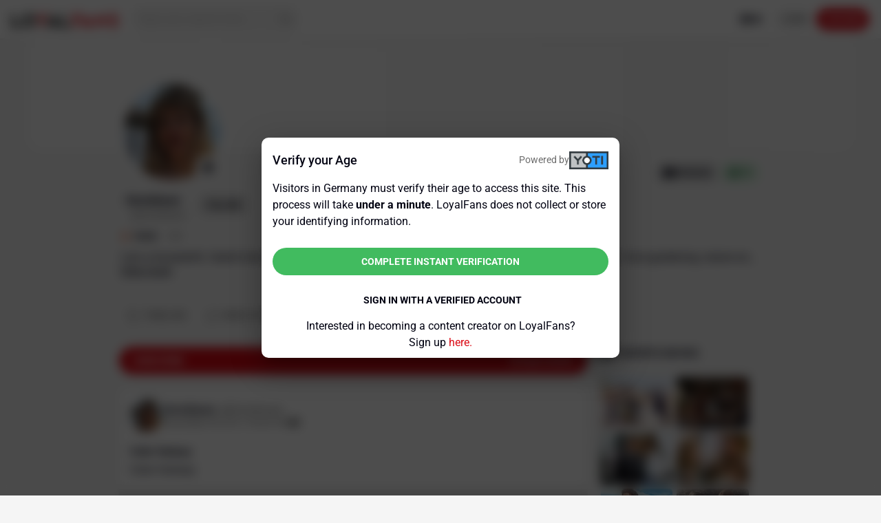

--- FILE ---
content_type: text/html;charset=UTF-8
request_url: https://www.loyalfans.com/DorisDawn/post/color-fantasy
body_size: 47775
content:
<!DOCTYPE html><html lang="en" data-beasties-container=""><head><link rel="preconnect" href="https://fonts.gstatic.com" crossorigin="">
    <!-- Google Tag Manager -->
    
    <!-- End Google Tag Manager -->
    
    <meta http-equiv="Content-Type" content="text/html; charset=UTF-8">
    <base href="/">
    <meta name="viewport" content="width=device-width, height=device-height, initial-scale=1.0, maximum-scale=4.0, user-scalable=yes, viewport-fit=cover">
    <title>Color fantasy -  DorisDawn Official Photos | LoyalFans</title>

    <link rel="apple-touch-icon" sizes="72x72" href="https://cdn-static.loyalfans.com/assets/icons/icon-72x72.png">
    <link rel="apple-touch-icon" sizes="96x96" href="https://cdn-static.loyalfans.com/assets/icons/icon-96x96.png">
    <link rel="apple-touch-icon" sizes="128x128" href="https://cdn-static.loyalfans.com/assets/icons/icon-128x128.png">
    <link rel="apple-touch-icon" sizes="144x144" href="https://cdn-static.loyalfans.com/assets/icons/icon-144x144.png">
    <link rel="apple-touch-icon" sizes="152x152" href="https://cdn-static.loyalfans.com/assets/icons/icon-152x152.png">
    <link rel="apple-touch-icon" sizes="192x192" href="https://cdn-static.loyalfans.com/assets/icons/icon-192x192.png">
    <link rel="apple-touch-icon" sizes="384x384" href="https://cdn-static.loyalfans.com/assets/icons/icon-384x384.png">
    <link rel="apple-touch-icon" sizes="512x512" href="https://cdn-static.loyalfans.com/assets/icons/icon-512x512.png">

    <link rel="icon" type="image/png" sizes="32x32" href="https://cdn-static.loyalfans.com/favicon-32x32.png">
    <link rel="icon" type="image/png" sizes="16x16" href="https://cdn-static.loyalfans.com/favicon-16x16.png">
    <link rel="manifest" href="manifest.json">
    <meta name="msapplication-TileColor" content="#da532c">
    <meta name="theme-color" content="#ffffff">

    <link rel="preload" href="https://fonts.gstatic.com/s/bebasneue/v2/JTUSjIg69CK48gW7PXoo9WdhyyTh89ZNpQ.woff2" as="font" crossorigin="">
    <link rel="preload" href="https://fonts.gstatic.com/s/bebasneue/v2/JTUSjIg69CK48gW7PXoo9WlhyyTh89Y.woff2" as="font" crossorigin="">

    <style>@font-face{font-family:'Bebas Neue';font-style:normal;font-weight:400;font-display:swap;src:url(https://fonts.gstatic.com/s/bebasneue/v16/JTUSjIg69CK48gW7PXoo9Wdhyzbi.woff2) format('woff2');unicode-range:U+0100-02BA, U+02BD-02C5, U+02C7-02CC, U+02CE-02D7, U+02DD-02FF, U+0304, U+0308, U+0329, U+1D00-1DBF, U+1E00-1E9F, U+1EF2-1EFF, U+2020, U+20A0-20AB, U+20AD-20C0, U+2113, U+2C60-2C7F, U+A720-A7FF;}@font-face{font-family:'Bebas Neue';font-style:normal;font-weight:400;font-display:swap;src:url(https://fonts.gstatic.com/s/bebasneue/v16/JTUSjIg69CK48gW7PXoo9Wlhyw.woff2) format('woff2');unicode-range:U+0000-00FF, U+0131, U+0152-0153, U+02BB-02BC, U+02C6, U+02DA, U+02DC, U+0304, U+0308, U+0329, U+2000-206F, U+20AC, U+2122, U+2191, U+2193, U+2212, U+2215, U+FEFF, U+FFFD;}</style>
    <style>@font-face{font-family:'Roboto';font-style:normal;font-weight:300;font-stretch:100%;font-display:swap;src:url(https://fonts.gstatic.com/s/roboto/v50/KFO7CnqEu92Fr1ME7kSn66aGLdTylUAMa3GUBGEe.woff2) format('woff2');unicode-range:U+0460-052F, U+1C80-1C8A, U+20B4, U+2DE0-2DFF, U+A640-A69F, U+FE2E-FE2F;}@font-face{font-family:'Roboto';font-style:normal;font-weight:300;font-stretch:100%;font-display:swap;src:url(https://fonts.gstatic.com/s/roboto/v50/KFO7CnqEu92Fr1ME7kSn66aGLdTylUAMa3iUBGEe.woff2) format('woff2');unicode-range:U+0301, U+0400-045F, U+0490-0491, U+04B0-04B1, U+2116;}@font-face{font-family:'Roboto';font-style:normal;font-weight:300;font-stretch:100%;font-display:swap;src:url(https://fonts.gstatic.com/s/roboto/v50/KFO7CnqEu92Fr1ME7kSn66aGLdTylUAMa3CUBGEe.woff2) format('woff2');unicode-range:U+1F00-1FFF;}@font-face{font-family:'Roboto';font-style:normal;font-weight:300;font-stretch:100%;font-display:swap;src:url(https://fonts.gstatic.com/s/roboto/v50/KFO7CnqEu92Fr1ME7kSn66aGLdTylUAMa3-UBGEe.woff2) format('woff2');unicode-range:U+0370-0377, U+037A-037F, U+0384-038A, U+038C, U+038E-03A1, U+03A3-03FF;}@font-face{font-family:'Roboto';font-style:normal;font-weight:300;font-stretch:100%;font-display:swap;src:url(https://fonts.gstatic.com/s/roboto/v50/KFO7CnqEu92Fr1ME7kSn66aGLdTylUAMawCUBGEe.woff2) format('woff2');unicode-range:U+0302-0303, U+0305, U+0307-0308, U+0310, U+0312, U+0315, U+031A, U+0326-0327, U+032C, U+032F-0330, U+0332-0333, U+0338, U+033A, U+0346, U+034D, U+0391-03A1, U+03A3-03A9, U+03B1-03C9, U+03D1, U+03D5-03D6, U+03F0-03F1, U+03F4-03F5, U+2016-2017, U+2034-2038, U+203C, U+2040, U+2043, U+2047, U+2050, U+2057, U+205F, U+2070-2071, U+2074-208E, U+2090-209C, U+20D0-20DC, U+20E1, U+20E5-20EF, U+2100-2112, U+2114-2115, U+2117-2121, U+2123-214F, U+2190, U+2192, U+2194-21AE, U+21B0-21E5, U+21F1-21F2, U+21F4-2211, U+2213-2214, U+2216-22FF, U+2308-230B, U+2310, U+2319, U+231C-2321, U+2336-237A, U+237C, U+2395, U+239B-23B7, U+23D0, U+23DC-23E1, U+2474-2475, U+25AF, U+25B3, U+25B7, U+25BD, U+25C1, U+25CA, U+25CC, U+25FB, U+266D-266F, U+27C0-27FF, U+2900-2AFF, U+2B0E-2B11, U+2B30-2B4C, U+2BFE, U+3030, U+FF5B, U+FF5D, U+1D400-1D7FF, U+1EE00-1EEFF;}@font-face{font-family:'Roboto';font-style:normal;font-weight:300;font-stretch:100%;font-display:swap;src:url(https://fonts.gstatic.com/s/roboto/v50/KFO7CnqEu92Fr1ME7kSn66aGLdTylUAMaxKUBGEe.woff2) format('woff2');unicode-range:U+0001-000C, U+000E-001F, U+007F-009F, U+20DD-20E0, U+20E2-20E4, U+2150-218F, U+2190, U+2192, U+2194-2199, U+21AF, U+21E6-21F0, U+21F3, U+2218-2219, U+2299, U+22C4-22C6, U+2300-243F, U+2440-244A, U+2460-24FF, U+25A0-27BF, U+2800-28FF, U+2921-2922, U+2981, U+29BF, U+29EB, U+2B00-2BFF, U+4DC0-4DFF, U+FFF9-FFFB, U+10140-1018E, U+10190-1019C, U+101A0, U+101D0-101FD, U+102E0-102FB, U+10E60-10E7E, U+1D2C0-1D2D3, U+1D2E0-1D37F, U+1F000-1F0FF, U+1F100-1F1AD, U+1F1E6-1F1FF, U+1F30D-1F30F, U+1F315, U+1F31C, U+1F31E, U+1F320-1F32C, U+1F336, U+1F378, U+1F37D, U+1F382, U+1F393-1F39F, U+1F3A7-1F3A8, U+1F3AC-1F3AF, U+1F3C2, U+1F3C4-1F3C6, U+1F3CA-1F3CE, U+1F3D4-1F3E0, U+1F3ED, U+1F3F1-1F3F3, U+1F3F5-1F3F7, U+1F408, U+1F415, U+1F41F, U+1F426, U+1F43F, U+1F441-1F442, U+1F444, U+1F446-1F449, U+1F44C-1F44E, U+1F453, U+1F46A, U+1F47D, U+1F4A3, U+1F4B0, U+1F4B3, U+1F4B9, U+1F4BB, U+1F4BF, U+1F4C8-1F4CB, U+1F4D6, U+1F4DA, U+1F4DF, U+1F4E3-1F4E6, U+1F4EA-1F4ED, U+1F4F7, U+1F4F9-1F4FB, U+1F4FD-1F4FE, U+1F503, U+1F507-1F50B, U+1F50D, U+1F512-1F513, U+1F53E-1F54A, U+1F54F-1F5FA, U+1F610, U+1F650-1F67F, U+1F687, U+1F68D, U+1F691, U+1F694, U+1F698, U+1F6AD, U+1F6B2, U+1F6B9-1F6BA, U+1F6BC, U+1F6C6-1F6CF, U+1F6D3-1F6D7, U+1F6E0-1F6EA, U+1F6F0-1F6F3, U+1F6F7-1F6FC, U+1F700-1F7FF, U+1F800-1F80B, U+1F810-1F847, U+1F850-1F859, U+1F860-1F887, U+1F890-1F8AD, U+1F8B0-1F8BB, U+1F8C0-1F8C1, U+1F900-1F90B, U+1F93B, U+1F946, U+1F984, U+1F996, U+1F9E9, U+1FA00-1FA6F, U+1FA70-1FA7C, U+1FA80-1FA89, U+1FA8F-1FAC6, U+1FACE-1FADC, U+1FADF-1FAE9, U+1FAF0-1FAF8, U+1FB00-1FBFF;}@font-face{font-family:'Roboto';font-style:normal;font-weight:300;font-stretch:100%;font-display:swap;src:url(https://fonts.gstatic.com/s/roboto/v50/KFO7CnqEu92Fr1ME7kSn66aGLdTylUAMa3OUBGEe.woff2) format('woff2');unicode-range:U+0102-0103, U+0110-0111, U+0128-0129, U+0168-0169, U+01A0-01A1, U+01AF-01B0, U+0300-0301, U+0303-0304, U+0308-0309, U+0323, U+0329, U+1EA0-1EF9, U+20AB;}@font-face{font-family:'Roboto';font-style:normal;font-weight:300;font-stretch:100%;font-display:swap;src:url(https://fonts.gstatic.com/s/roboto/v50/KFO7CnqEu92Fr1ME7kSn66aGLdTylUAMa3KUBGEe.woff2) format('woff2');unicode-range:U+0100-02BA, U+02BD-02C5, U+02C7-02CC, U+02CE-02D7, U+02DD-02FF, U+0304, U+0308, U+0329, U+1D00-1DBF, U+1E00-1E9F, U+1EF2-1EFF, U+2020, U+20A0-20AB, U+20AD-20C0, U+2113, U+2C60-2C7F, U+A720-A7FF;}@font-face{font-family:'Roboto';font-style:normal;font-weight:300;font-stretch:100%;font-display:swap;src:url(https://fonts.gstatic.com/s/roboto/v50/KFO7CnqEu92Fr1ME7kSn66aGLdTylUAMa3yUBA.woff2) format('woff2');unicode-range:U+0000-00FF, U+0131, U+0152-0153, U+02BB-02BC, U+02C6, U+02DA, U+02DC, U+0304, U+0308, U+0329, U+2000-206F, U+20AC, U+2122, U+2191, U+2193, U+2212, U+2215, U+FEFF, U+FFFD;}@font-face{font-family:'Roboto';font-style:normal;font-weight:400;font-stretch:100%;font-display:swap;src:url(https://fonts.gstatic.com/s/roboto/v50/KFO7CnqEu92Fr1ME7kSn66aGLdTylUAMa3GUBGEe.woff2) format('woff2');unicode-range:U+0460-052F, U+1C80-1C8A, U+20B4, U+2DE0-2DFF, U+A640-A69F, U+FE2E-FE2F;}@font-face{font-family:'Roboto';font-style:normal;font-weight:400;font-stretch:100%;font-display:swap;src:url(https://fonts.gstatic.com/s/roboto/v50/KFO7CnqEu92Fr1ME7kSn66aGLdTylUAMa3iUBGEe.woff2) format('woff2');unicode-range:U+0301, U+0400-045F, U+0490-0491, U+04B0-04B1, U+2116;}@font-face{font-family:'Roboto';font-style:normal;font-weight:400;font-stretch:100%;font-display:swap;src:url(https://fonts.gstatic.com/s/roboto/v50/KFO7CnqEu92Fr1ME7kSn66aGLdTylUAMa3CUBGEe.woff2) format('woff2');unicode-range:U+1F00-1FFF;}@font-face{font-family:'Roboto';font-style:normal;font-weight:400;font-stretch:100%;font-display:swap;src:url(https://fonts.gstatic.com/s/roboto/v50/KFO7CnqEu92Fr1ME7kSn66aGLdTylUAMa3-UBGEe.woff2) format('woff2');unicode-range:U+0370-0377, U+037A-037F, U+0384-038A, U+038C, U+038E-03A1, U+03A3-03FF;}@font-face{font-family:'Roboto';font-style:normal;font-weight:400;font-stretch:100%;font-display:swap;src:url(https://fonts.gstatic.com/s/roboto/v50/KFO7CnqEu92Fr1ME7kSn66aGLdTylUAMawCUBGEe.woff2) format('woff2');unicode-range:U+0302-0303, U+0305, U+0307-0308, U+0310, U+0312, U+0315, U+031A, U+0326-0327, U+032C, U+032F-0330, U+0332-0333, U+0338, U+033A, U+0346, U+034D, U+0391-03A1, U+03A3-03A9, U+03B1-03C9, U+03D1, U+03D5-03D6, U+03F0-03F1, U+03F4-03F5, U+2016-2017, U+2034-2038, U+203C, U+2040, U+2043, U+2047, U+2050, U+2057, U+205F, U+2070-2071, U+2074-208E, U+2090-209C, U+20D0-20DC, U+20E1, U+20E5-20EF, U+2100-2112, U+2114-2115, U+2117-2121, U+2123-214F, U+2190, U+2192, U+2194-21AE, U+21B0-21E5, U+21F1-21F2, U+21F4-2211, U+2213-2214, U+2216-22FF, U+2308-230B, U+2310, U+2319, U+231C-2321, U+2336-237A, U+237C, U+2395, U+239B-23B7, U+23D0, U+23DC-23E1, U+2474-2475, U+25AF, U+25B3, U+25B7, U+25BD, U+25C1, U+25CA, U+25CC, U+25FB, U+266D-266F, U+27C0-27FF, U+2900-2AFF, U+2B0E-2B11, U+2B30-2B4C, U+2BFE, U+3030, U+FF5B, U+FF5D, U+1D400-1D7FF, U+1EE00-1EEFF;}@font-face{font-family:'Roboto';font-style:normal;font-weight:400;font-stretch:100%;font-display:swap;src:url(https://fonts.gstatic.com/s/roboto/v50/KFO7CnqEu92Fr1ME7kSn66aGLdTylUAMaxKUBGEe.woff2) format('woff2');unicode-range:U+0001-000C, U+000E-001F, U+007F-009F, U+20DD-20E0, U+20E2-20E4, U+2150-218F, U+2190, U+2192, U+2194-2199, U+21AF, U+21E6-21F0, U+21F3, U+2218-2219, U+2299, U+22C4-22C6, U+2300-243F, U+2440-244A, U+2460-24FF, U+25A0-27BF, U+2800-28FF, U+2921-2922, U+2981, U+29BF, U+29EB, U+2B00-2BFF, U+4DC0-4DFF, U+FFF9-FFFB, U+10140-1018E, U+10190-1019C, U+101A0, U+101D0-101FD, U+102E0-102FB, U+10E60-10E7E, U+1D2C0-1D2D3, U+1D2E0-1D37F, U+1F000-1F0FF, U+1F100-1F1AD, U+1F1E6-1F1FF, U+1F30D-1F30F, U+1F315, U+1F31C, U+1F31E, U+1F320-1F32C, U+1F336, U+1F378, U+1F37D, U+1F382, U+1F393-1F39F, U+1F3A7-1F3A8, U+1F3AC-1F3AF, U+1F3C2, U+1F3C4-1F3C6, U+1F3CA-1F3CE, U+1F3D4-1F3E0, U+1F3ED, U+1F3F1-1F3F3, U+1F3F5-1F3F7, U+1F408, U+1F415, U+1F41F, U+1F426, U+1F43F, U+1F441-1F442, U+1F444, U+1F446-1F449, U+1F44C-1F44E, U+1F453, U+1F46A, U+1F47D, U+1F4A3, U+1F4B0, U+1F4B3, U+1F4B9, U+1F4BB, U+1F4BF, U+1F4C8-1F4CB, U+1F4D6, U+1F4DA, U+1F4DF, U+1F4E3-1F4E6, U+1F4EA-1F4ED, U+1F4F7, U+1F4F9-1F4FB, U+1F4FD-1F4FE, U+1F503, U+1F507-1F50B, U+1F50D, U+1F512-1F513, U+1F53E-1F54A, U+1F54F-1F5FA, U+1F610, U+1F650-1F67F, U+1F687, U+1F68D, U+1F691, U+1F694, U+1F698, U+1F6AD, U+1F6B2, U+1F6B9-1F6BA, U+1F6BC, U+1F6C6-1F6CF, U+1F6D3-1F6D7, U+1F6E0-1F6EA, U+1F6F0-1F6F3, U+1F6F7-1F6FC, U+1F700-1F7FF, U+1F800-1F80B, U+1F810-1F847, U+1F850-1F859, U+1F860-1F887, U+1F890-1F8AD, U+1F8B0-1F8BB, U+1F8C0-1F8C1, U+1F900-1F90B, U+1F93B, U+1F946, U+1F984, U+1F996, U+1F9E9, U+1FA00-1FA6F, U+1FA70-1FA7C, U+1FA80-1FA89, U+1FA8F-1FAC6, U+1FACE-1FADC, U+1FADF-1FAE9, U+1FAF0-1FAF8, U+1FB00-1FBFF;}@font-face{font-family:'Roboto';font-style:normal;font-weight:400;font-stretch:100%;font-display:swap;src:url(https://fonts.gstatic.com/s/roboto/v50/KFO7CnqEu92Fr1ME7kSn66aGLdTylUAMa3OUBGEe.woff2) format('woff2');unicode-range:U+0102-0103, U+0110-0111, U+0128-0129, U+0168-0169, U+01A0-01A1, U+01AF-01B0, U+0300-0301, U+0303-0304, U+0308-0309, U+0323, U+0329, U+1EA0-1EF9, U+20AB;}@font-face{font-family:'Roboto';font-style:normal;font-weight:400;font-stretch:100%;font-display:swap;src:url(https://fonts.gstatic.com/s/roboto/v50/KFO7CnqEu92Fr1ME7kSn66aGLdTylUAMa3KUBGEe.woff2) format('woff2');unicode-range:U+0100-02BA, U+02BD-02C5, U+02C7-02CC, U+02CE-02D7, U+02DD-02FF, U+0304, U+0308, U+0329, U+1D00-1DBF, U+1E00-1E9F, U+1EF2-1EFF, U+2020, U+20A0-20AB, U+20AD-20C0, U+2113, U+2C60-2C7F, U+A720-A7FF;}@font-face{font-family:'Roboto';font-style:normal;font-weight:400;font-stretch:100%;font-display:swap;src:url(https://fonts.gstatic.com/s/roboto/v50/KFO7CnqEu92Fr1ME7kSn66aGLdTylUAMa3yUBA.woff2) format('woff2');unicode-range:U+0000-00FF, U+0131, U+0152-0153, U+02BB-02BC, U+02C6, U+02DA, U+02DC, U+0304, U+0308, U+0329, U+2000-206F, U+20AC, U+2122, U+2191, U+2193, U+2212, U+2215, U+FEFF, U+FFFD;}@font-face{font-family:'Roboto';font-style:normal;font-weight:500;font-stretch:100%;font-display:swap;src:url(https://fonts.gstatic.com/s/roboto/v50/KFO7CnqEu92Fr1ME7kSn66aGLdTylUAMa3GUBGEe.woff2) format('woff2');unicode-range:U+0460-052F, U+1C80-1C8A, U+20B4, U+2DE0-2DFF, U+A640-A69F, U+FE2E-FE2F;}@font-face{font-family:'Roboto';font-style:normal;font-weight:500;font-stretch:100%;font-display:swap;src:url(https://fonts.gstatic.com/s/roboto/v50/KFO7CnqEu92Fr1ME7kSn66aGLdTylUAMa3iUBGEe.woff2) format('woff2');unicode-range:U+0301, U+0400-045F, U+0490-0491, U+04B0-04B1, U+2116;}@font-face{font-family:'Roboto';font-style:normal;font-weight:500;font-stretch:100%;font-display:swap;src:url(https://fonts.gstatic.com/s/roboto/v50/KFO7CnqEu92Fr1ME7kSn66aGLdTylUAMa3CUBGEe.woff2) format('woff2');unicode-range:U+1F00-1FFF;}@font-face{font-family:'Roboto';font-style:normal;font-weight:500;font-stretch:100%;font-display:swap;src:url(https://fonts.gstatic.com/s/roboto/v50/KFO7CnqEu92Fr1ME7kSn66aGLdTylUAMa3-UBGEe.woff2) format('woff2');unicode-range:U+0370-0377, U+037A-037F, U+0384-038A, U+038C, U+038E-03A1, U+03A3-03FF;}@font-face{font-family:'Roboto';font-style:normal;font-weight:500;font-stretch:100%;font-display:swap;src:url(https://fonts.gstatic.com/s/roboto/v50/KFO7CnqEu92Fr1ME7kSn66aGLdTylUAMawCUBGEe.woff2) format('woff2');unicode-range:U+0302-0303, U+0305, U+0307-0308, U+0310, U+0312, U+0315, U+031A, U+0326-0327, U+032C, U+032F-0330, U+0332-0333, U+0338, U+033A, U+0346, U+034D, U+0391-03A1, U+03A3-03A9, U+03B1-03C9, U+03D1, U+03D5-03D6, U+03F0-03F1, U+03F4-03F5, U+2016-2017, U+2034-2038, U+203C, U+2040, U+2043, U+2047, U+2050, U+2057, U+205F, U+2070-2071, U+2074-208E, U+2090-209C, U+20D0-20DC, U+20E1, U+20E5-20EF, U+2100-2112, U+2114-2115, U+2117-2121, U+2123-214F, U+2190, U+2192, U+2194-21AE, U+21B0-21E5, U+21F1-21F2, U+21F4-2211, U+2213-2214, U+2216-22FF, U+2308-230B, U+2310, U+2319, U+231C-2321, U+2336-237A, U+237C, U+2395, U+239B-23B7, U+23D0, U+23DC-23E1, U+2474-2475, U+25AF, U+25B3, U+25B7, U+25BD, U+25C1, U+25CA, U+25CC, U+25FB, U+266D-266F, U+27C0-27FF, U+2900-2AFF, U+2B0E-2B11, U+2B30-2B4C, U+2BFE, U+3030, U+FF5B, U+FF5D, U+1D400-1D7FF, U+1EE00-1EEFF;}@font-face{font-family:'Roboto';font-style:normal;font-weight:500;font-stretch:100%;font-display:swap;src:url(https://fonts.gstatic.com/s/roboto/v50/KFO7CnqEu92Fr1ME7kSn66aGLdTylUAMaxKUBGEe.woff2) format('woff2');unicode-range:U+0001-000C, U+000E-001F, U+007F-009F, U+20DD-20E0, U+20E2-20E4, U+2150-218F, U+2190, U+2192, U+2194-2199, U+21AF, U+21E6-21F0, U+21F3, U+2218-2219, U+2299, U+22C4-22C6, U+2300-243F, U+2440-244A, U+2460-24FF, U+25A0-27BF, U+2800-28FF, U+2921-2922, U+2981, U+29BF, U+29EB, U+2B00-2BFF, U+4DC0-4DFF, U+FFF9-FFFB, U+10140-1018E, U+10190-1019C, U+101A0, U+101D0-101FD, U+102E0-102FB, U+10E60-10E7E, U+1D2C0-1D2D3, U+1D2E0-1D37F, U+1F000-1F0FF, U+1F100-1F1AD, U+1F1E6-1F1FF, U+1F30D-1F30F, U+1F315, U+1F31C, U+1F31E, U+1F320-1F32C, U+1F336, U+1F378, U+1F37D, U+1F382, U+1F393-1F39F, U+1F3A7-1F3A8, U+1F3AC-1F3AF, U+1F3C2, U+1F3C4-1F3C6, U+1F3CA-1F3CE, U+1F3D4-1F3E0, U+1F3ED, U+1F3F1-1F3F3, U+1F3F5-1F3F7, U+1F408, U+1F415, U+1F41F, U+1F426, U+1F43F, U+1F441-1F442, U+1F444, U+1F446-1F449, U+1F44C-1F44E, U+1F453, U+1F46A, U+1F47D, U+1F4A3, U+1F4B0, U+1F4B3, U+1F4B9, U+1F4BB, U+1F4BF, U+1F4C8-1F4CB, U+1F4D6, U+1F4DA, U+1F4DF, U+1F4E3-1F4E6, U+1F4EA-1F4ED, U+1F4F7, U+1F4F9-1F4FB, U+1F4FD-1F4FE, U+1F503, U+1F507-1F50B, U+1F50D, U+1F512-1F513, U+1F53E-1F54A, U+1F54F-1F5FA, U+1F610, U+1F650-1F67F, U+1F687, U+1F68D, U+1F691, U+1F694, U+1F698, U+1F6AD, U+1F6B2, U+1F6B9-1F6BA, U+1F6BC, U+1F6C6-1F6CF, U+1F6D3-1F6D7, U+1F6E0-1F6EA, U+1F6F0-1F6F3, U+1F6F7-1F6FC, U+1F700-1F7FF, U+1F800-1F80B, U+1F810-1F847, U+1F850-1F859, U+1F860-1F887, U+1F890-1F8AD, U+1F8B0-1F8BB, U+1F8C0-1F8C1, U+1F900-1F90B, U+1F93B, U+1F946, U+1F984, U+1F996, U+1F9E9, U+1FA00-1FA6F, U+1FA70-1FA7C, U+1FA80-1FA89, U+1FA8F-1FAC6, U+1FACE-1FADC, U+1FADF-1FAE9, U+1FAF0-1FAF8, U+1FB00-1FBFF;}@font-face{font-family:'Roboto';font-style:normal;font-weight:500;font-stretch:100%;font-display:swap;src:url(https://fonts.gstatic.com/s/roboto/v50/KFO7CnqEu92Fr1ME7kSn66aGLdTylUAMa3OUBGEe.woff2) format('woff2');unicode-range:U+0102-0103, U+0110-0111, U+0128-0129, U+0168-0169, U+01A0-01A1, U+01AF-01B0, U+0300-0301, U+0303-0304, U+0308-0309, U+0323, U+0329, U+1EA0-1EF9, U+20AB;}@font-face{font-family:'Roboto';font-style:normal;font-weight:500;font-stretch:100%;font-display:swap;src:url(https://fonts.gstatic.com/s/roboto/v50/KFO7CnqEu92Fr1ME7kSn66aGLdTylUAMa3KUBGEe.woff2) format('woff2');unicode-range:U+0100-02BA, U+02BD-02C5, U+02C7-02CC, U+02CE-02D7, U+02DD-02FF, U+0304, U+0308, U+0329, U+1D00-1DBF, U+1E00-1E9F, U+1EF2-1EFF, U+2020, U+20A0-20AB, U+20AD-20C0, U+2113, U+2C60-2C7F, U+A720-A7FF;}@font-face{font-family:'Roboto';font-style:normal;font-weight:500;font-stretch:100%;font-display:swap;src:url(https://fonts.gstatic.com/s/roboto/v50/KFO7CnqEu92Fr1ME7kSn66aGLdTylUAMa3yUBA.woff2) format('woff2');unicode-range:U+0000-00FF, U+0131, U+0152-0153, U+02BB-02BC, U+02C6, U+02DA, U+02DC, U+0304, U+0308, U+0329, U+2000-206F, U+20AC, U+2122, U+2191, U+2193, U+2212, U+2215, U+FEFF, U+FFFD;}@font-face{font-family:'Roboto';font-style:normal;font-weight:700;font-stretch:100%;font-display:swap;src:url(https://fonts.gstatic.com/s/roboto/v50/KFO7CnqEu92Fr1ME7kSn66aGLdTylUAMa3GUBGEe.woff2) format('woff2');unicode-range:U+0460-052F, U+1C80-1C8A, U+20B4, U+2DE0-2DFF, U+A640-A69F, U+FE2E-FE2F;}@font-face{font-family:'Roboto';font-style:normal;font-weight:700;font-stretch:100%;font-display:swap;src:url(https://fonts.gstatic.com/s/roboto/v50/KFO7CnqEu92Fr1ME7kSn66aGLdTylUAMa3iUBGEe.woff2) format('woff2');unicode-range:U+0301, U+0400-045F, U+0490-0491, U+04B0-04B1, U+2116;}@font-face{font-family:'Roboto';font-style:normal;font-weight:700;font-stretch:100%;font-display:swap;src:url(https://fonts.gstatic.com/s/roboto/v50/KFO7CnqEu92Fr1ME7kSn66aGLdTylUAMa3CUBGEe.woff2) format('woff2');unicode-range:U+1F00-1FFF;}@font-face{font-family:'Roboto';font-style:normal;font-weight:700;font-stretch:100%;font-display:swap;src:url(https://fonts.gstatic.com/s/roboto/v50/KFO7CnqEu92Fr1ME7kSn66aGLdTylUAMa3-UBGEe.woff2) format('woff2');unicode-range:U+0370-0377, U+037A-037F, U+0384-038A, U+038C, U+038E-03A1, U+03A3-03FF;}@font-face{font-family:'Roboto';font-style:normal;font-weight:700;font-stretch:100%;font-display:swap;src:url(https://fonts.gstatic.com/s/roboto/v50/KFO7CnqEu92Fr1ME7kSn66aGLdTylUAMawCUBGEe.woff2) format('woff2');unicode-range:U+0302-0303, U+0305, U+0307-0308, U+0310, U+0312, U+0315, U+031A, U+0326-0327, U+032C, U+032F-0330, U+0332-0333, U+0338, U+033A, U+0346, U+034D, U+0391-03A1, U+03A3-03A9, U+03B1-03C9, U+03D1, U+03D5-03D6, U+03F0-03F1, U+03F4-03F5, U+2016-2017, U+2034-2038, U+203C, U+2040, U+2043, U+2047, U+2050, U+2057, U+205F, U+2070-2071, U+2074-208E, U+2090-209C, U+20D0-20DC, U+20E1, U+20E5-20EF, U+2100-2112, U+2114-2115, U+2117-2121, U+2123-214F, U+2190, U+2192, U+2194-21AE, U+21B0-21E5, U+21F1-21F2, U+21F4-2211, U+2213-2214, U+2216-22FF, U+2308-230B, U+2310, U+2319, U+231C-2321, U+2336-237A, U+237C, U+2395, U+239B-23B7, U+23D0, U+23DC-23E1, U+2474-2475, U+25AF, U+25B3, U+25B7, U+25BD, U+25C1, U+25CA, U+25CC, U+25FB, U+266D-266F, U+27C0-27FF, U+2900-2AFF, U+2B0E-2B11, U+2B30-2B4C, U+2BFE, U+3030, U+FF5B, U+FF5D, U+1D400-1D7FF, U+1EE00-1EEFF;}@font-face{font-family:'Roboto';font-style:normal;font-weight:700;font-stretch:100%;font-display:swap;src:url(https://fonts.gstatic.com/s/roboto/v50/KFO7CnqEu92Fr1ME7kSn66aGLdTylUAMaxKUBGEe.woff2) format('woff2');unicode-range:U+0001-000C, U+000E-001F, U+007F-009F, U+20DD-20E0, U+20E2-20E4, U+2150-218F, U+2190, U+2192, U+2194-2199, U+21AF, U+21E6-21F0, U+21F3, U+2218-2219, U+2299, U+22C4-22C6, U+2300-243F, U+2440-244A, U+2460-24FF, U+25A0-27BF, U+2800-28FF, U+2921-2922, U+2981, U+29BF, U+29EB, U+2B00-2BFF, U+4DC0-4DFF, U+FFF9-FFFB, U+10140-1018E, U+10190-1019C, U+101A0, U+101D0-101FD, U+102E0-102FB, U+10E60-10E7E, U+1D2C0-1D2D3, U+1D2E0-1D37F, U+1F000-1F0FF, U+1F100-1F1AD, U+1F1E6-1F1FF, U+1F30D-1F30F, U+1F315, U+1F31C, U+1F31E, U+1F320-1F32C, U+1F336, U+1F378, U+1F37D, U+1F382, U+1F393-1F39F, U+1F3A7-1F3A8, U+1F3AC-1F3AF, U+1F3C2, U+1F3C4-1F3C6, U+1F3CA-1F3CE, U+1F3D4-1F3E0, U+1F3ED, U+1F3F1-1F3F3, U+1F3F5-1F3F7, U+1F408, U+1F415, U+1F41F, U+1F426, U+1F43F, U+1F441-1F442, U+1F444, U+1F446-1F449, U+1F44C-1F44E, U+1F453, U+1F46A, U+1F47D, U+1F4A3, U+1F4B0, U+1F4B3, U+1F4B9, U+1F4BB, U+1F4BF, U+1F4C8-1F4CB, U+1F4D6, U+1F4DA, U+1F4DF, U+1F4E3-1F4E6, U+1F4EA-1F4ED, U+1F4F7, U+1F4F9-1F4FB, U+1F4FD-1F4FE, U+1F503, U+1F507-1F50B, U+1F50D, U+1F512-1F513, U+1F53E-1F54A, U+1F54F-1F5FA, U+1F610, U+1F650-1F67F, U+1F687, U+1F68D, U+1F691, U+1F694, U+1F698, U+1F6AD, U+1F6B2, U+1F6B9-1F6BA, U+1F6BC, U+1F6C6-1F6CF, U+1F6D3-1F6D7, U+1F6E0-1F6EA, U+1F6F0-1F6F3, U+1F6F7-1F6FC, U+1F700-1F7FF, U+1F800-1F80B, U+1F810-1F847, U+1F850-1F859, U+1F860-1F887, U+1F890-1F8AD, U+1F8B0-1F8BB, U+1F8C0-1F8C1, U+1F900-1F90B, U+1F93B, U+1F946, U+1F984, U+1F996, U+1F9E9, U+1FA00-1FA6F, U+1FA70-1FA7C, U+1FA80-1FA89, U+1FA8F-1FAC6, U+1FACE-1FADC, U+1FADF-1FAE9, U+1FAF0-1FAF8, U+1FB00-1FBFF;}@font-face{font-family:'Roboto';font-style:normal;font-weight:700;font-stretch:100%;font-display:swap;src:url(https://fonts.gstatic.com/s/roboto/v50/KFO7CnqEu92Fr1ME7kSn66aGLdTylUAMa3OUBGEe.woff2) format('woff2');unicode-range:U+0102-0103, U+0110-0111, U+0128-0129, U+0168-0169, U+01A0-01A1, U+01AF-01B0, U+0300-0301, U+0303-0304, U+0308-0309, U+0323, U+0329, U+1EA0-1EF9, U+20AB;}@font-face{font-family:'Roboto';font-style:normal;font-weight:700;font-stretch:100%;font-display:swap;src:url(https://fonts.gstatic.com/s/roboto/v50/KFO7CnqEu92Fr1ME7kSn66aGLdTylUAMa3KUBGEe.woff2) format('woff2');unicode-range:U+0100-02BA, U+02BD-02C5, U+02C7-02CC, U+02CE-02D7, U+02DD-02FF, U+0304, U+0308, U+0329, U+1D00-1DBF, U+1E00-1E9F, U+1EF2-1EFF, U+2020, U+20A0-20AB, U+20AD-20C0, U+2113, U+2C60-2C7F, U+A720-A7FF;}@font-face{font-family:'Roboto';font-style:normal;font-weight:700;font-stretch:100%;font-display:swap;src:url(https://fonts.gstatic.com/s/roboto/v50/KFO7CnqEu92Fr1ME7kSn66aGLdTylUAMa3yUBA.woff2) format('woff2');unicode-range:U+0000-00FF, U+0131, U+0152-0153, U+02BB-02BC, U+02C6, U+02DA, U+02DC, U+0304, U+0308, U+0329, U+2000-206F, U+20AC, U+2122, U+2191, U+2193, U+2212, U+2215, U+FEFF, U+FFFD;}@font-face{font-family:'Roboto';font-style:normal;font-weight:900;font-stretch:100%;font-display:swap;src:url(https://fonts.gstatic.com/s/roboto/v50/KFO7CnqEu92Fr1ME7kSn66aGLdTylUAMa3GUBGEe.woff2) format('woff2');unicode-range:U+0460-052F, U+1C80-1C8A, U+20B4, U+2DE0-2DFF, U+A640-A69F, U+FE2E-FE2F;}@font-face{font-family:'Roboto';font-style:normal;font-weight:900;font-stretch:100%;font-display:swap;src:url(https://fonts.gstatic.com/s/roboto/v50/KFO7CnqEu92Fr1ME7kSn66aGLdTylUAMa3iUBGEe.woff2) format('woff2');unicode-range:U+0301, U+0400-045F, U+0490-0491, U+04B0-04B1, U+2116;}@font-face{font-family:'Roboto';font-style:normal;font-weight:900;font-stretch:100%;font-display:swap;src:url(https://fonts.gstatic.com/s/roboto/v50/KFO7CnqEu92Fr1ME7kSn66aGLdTylUAMa3CUBGEe.woff2) format('woff2');unicode-range:U+1F00-1FFF;}@font-face{font-family:'Roboto';font-style:normal;font-weight:900;font-stretch:100%;font-display:swap;src:url(https://fonts.gstatic.com/s/roboto/v50/KFO7CnqEu92Fr1ME7kSn66aGLdTylUAMa3-UBGEe.woff2) format('woff2');unicode-range:U+0370-0377, U+037A-037F, U+0384-038A, U+038C, U+038E-03A1, U+03A3-03FF;}@font-face{font-family:'Roboto';font-style:normal;font-weight:900;font-stretch:100%;font-display:swap;src:url(https://fonts.gstatic.com/s/roboto/v50/KFO7CnqEu92Fr1ME7kSn66aGLdTylUAMawCUBGEe.woff2) format('woff2');unicode-range:U+0302-0303, U+0305, U+0307-0308, U+0310, U+0312, U+0315, U+031A, U+0326-0327, U+032C, U+032F-0330, U+0332-0333, U+0338, U+033A, U+0346, U+034D, U+0391-03A1, U+03A3-03A9, U+03B1-03C9, U+03D1, U+03D5-03D6, U+03F0-03F1, U+03F4-03F5, U+2016-2017, U+2034-2038, U+203C, U+2040, U+2043, U+2047, U+2050, U+2057, U+205F, U+2070-2071, U+2074-208E, U+2090-209C, U+20D0-20DC, U+20E1, U+20E5-20EF, U+2100-2112, U+2114-2115, U+2117-2121, U+2123-214F, U+2190, U+2192, U+2194-21AE, U+21B0-21E5, U+21F1-21F2, U+21F4-2211, U+2213-2214, U+2216-22FF, U+2308-230B, U+2310, U+2319, U+231C-2321, U+2336-237A, U+237C, U+2395, U+239B-23B7, U+23D0, U+23DC-23E1, U+2474-2475, U+25AF, U+25B3, U+25B7, U+25BD, U+25C1, U+25CA, U+25CC, U+25FB, U+266D-266F, U+27C0-27FF, U+2900-2AFF, U+2B0E-2B11, U+2B30-2B4C, U+2BFE, U+3030, U+FF5B, U+FF5D, U+1D400-1D7FF, U+1EE00-1EEFF;}@font-face{font-family:'Roboto';font-style:normal;font-weight:900;font-stretch:100%;font-display:swap;src:url(https://fonts.gstatic.com/s/roboto/v50/KFO7CnqEu92Fr1ME7kSn66aGLdTylUAMaxKUBGEe.woff2) format('woff2');unicode-range:U+0001-000C, U+000E-001F, U+007F-009F, U+20DD-20E0, U+20E2-20E4, U+2150-218F, U+2190, U+2192, U+2194-2199, U+21AF, U+21E6-21F0, U+21F3, U+2218-2219, U+2299, U+22C4-22C6, U+2300-243F, U+2440-244A, U+2460-24FF, U+25A0-27BF, U+2800-28FF, U+2921-2922, U+2981, U+29BF, U+29EB, U+2B00-2BFF, U+4DC0-4DFF, U+FFF9-FFFB, U+10140-1018E, U+10190-1019C, U+101A0, U+101D0-101FD, U+102E0-102FB, U+10E60-10E7E, U+1D2C0-1D2D3, U+1D2E0-1D37F, U+1F000-1F0FF, U+1F100-1F1AD, U+1F1E6-1F1FF, U+1F30D-1F30F, U+1F315, U+1F31C, U+1F31E, U+1F320-1F32C, U+1F336, U+1F378, U+1F37D, U+1F382, U+1F393-1F39F, U+1F3A7-1F3A8, U+1F3AC-1F3AF, U+1F3C2, U+1F3C4-1F3C6, U+1F3CA-1F3CE, U+1F3D4-1F3E0, U+1F3ED, U+1F3F1-1F3F3, U+1F3F5-1F3F7, U+1F408, U+1F415, U+1F41F, U+1F426, U+1F43F, U+1F441-1F442, U+1F444, U+1F446-1F449, U+1F44C-1F44E, U+1F453, U+1F46A, U+1F47D, U+1F4A3, U+1F4B0, U+1F4B3, U+1F4B9, U+1F4BB, U+1F4BF, U+1F4C8-1F4CB, U+1F4D6, U+1F4DA, U+1F4DF, U+1F4E3-1F4E6, U+1F4EA-1F4ED, U+1F4F7, U+1F4F9-1F4FB, U+1F4FD-1F4FE, U+1F503, U+1F507-1F50B, U+1F50D, U+1F512-1F513, U+1F53E-1F54A, U+1F54F-1F5FA, U+1F610, U+1F650-1F67F, U+1F687, U+1F68D, U+1F691, U+1F694, U+1F698, U+1F6AD, U+1F6B2, U+1F6B9-1F6BA, U+1F6BC, U+1F6C6-1F6CF, U+1F6D3-1F6D7, U+1F6E0-1F6EA, U+1F6F0-1F6F3, U+1F6F7-1F6FC, U+1F700-1F7FF, U+1F800-1F80B, U+1F810-1F847, U+1F850-1F859, U+1F860-1F887, U+1F890-1F8AD, U+1F8B0-1F8BB, U+1F8C0-1F8C1, U+1F900-1F90B, U+1F93B, U+1F946, U+1F984, U+1F996, U+1F9E9, U+1FA00-1FA6F, U+1FA70-1FA7C, U+1FA80-1FA89, U+1FA8F-1FAC6, U+1FACE-1FADC, U+1FADF-1FAE9, U+1FAF0-1FAF8, U+1FB00-1FBFF;}@font-face{font-family:'Roboto';font-style:normal;font-weight:900;font-stretch:100%;font-display:swap;src:url(https://fonts.gstatic.com/s/roboto/v50/KFO7CnqEu92Fr1ME7kSn66aGLdTylUAMa3OUBGEe.woff2) format('woff2');unicode-range:U+0102-0103, U+0110-0111, U+0128-0129, U+0168-0169, U+01A0-01A1, U+01AF-01B0, U+0300-0301, U+0303-0304, U+0308-0309, U+0323, U+0329, U+1EA0-1EF9, U+20AB;}@font-face{font-family:'Roboto';font-style:normal;font-weight:900;font-stretch:100%;font-display:swap;src:url(https://fonts.gstatic.com/s/roboto/v50/KFO7CnqEu92Fr1ME7kSn66aGLdTylUAMa3KUBGEe.woff2) format('woff2');unicode-range:U+0100-02BA, U+02BD-02C5, U+02C7-02CC, U+02CE-02D7, U+02DD-02FF, U+0304, U+0308, U+0329, U+1D00-1DBF, U+1E00-1E9F, U+1EF2-1EFF, U+2020, U+20A0-20AB, U+20AD-20C0, U+2113, U+2C60-2C7F, U+A720-A7FF;}@font-face{font-family:'Roboto';font-style:normal;font-weight:900;font-stretch:100%;font-display:swap;src:url(https://fonts.gstatic.com/s/roboto/v50/KFO7CnqEu92Fr1ME7kSn66aGLdTylUAMa3yUBA.woff2) format('woff2');unicode-range:U+0000-00FF, U+0131, U+0152-0153, U+02BB-02BC, U+02C6, U+02DA, U+02DC, U+0304, U+0308, U+0329, U+2000-206F, U+20AC, U+2122, U+2191, U+2193, U+2212, U+2215, U+FEFF, U+FFFD;}</style>

    <link rel="preconnect" href="https://cdn-static.loyalfans.com">
    <link rel="dns-prefetch" href="https://cdn-static.loyalfans.com">

    <meta name="description" content="Color fantasy">
    <meta name="keywords" content="Color,fantasy">
    <meta name="twitter:card" content="summary">
    <meta name="twitter:site" content="@realloyalfans">
    <meta name="twitter:title" content="Color fantasy -  DorisDawn Official Photos | LoyalFans">
    <meta name="twitter:description" content="Color fantasy">
    <meta name="twitter:image" content="https://public-cdn2.loyalfans.com/images/V-2Bb2WXmrEIq9eDXrHYd6qlRCGE1nIE8bElTQRodmzc0/profile/0_25891500_1556883792_20190503114312_636_430_md.jpg">

    <meta property="og:type" content="article">
    <meta property="og:site_name" content="loyalfans.com">
    <meta property="og:title" content="Color fantasy -  DorisDawn Official Photos | LoyalFans">
    <meta property="og:description" content="Color fantasy">
    <meta property="og:image" content="https://public-cdn2.loyalfans.com/images/V-2Bb2WXmrEIq9eDXrHYd6qlRCGE1nIE8bElTQRodmzc0/profile/0_25891500_1556883792_20190503114312_636_430_md.jpg">
    <meta property="og:url" content="https://www.loyalfans.com/DorisDawn/post/color-fantasy">
    <meta name="botify-site-verification" content="0zSgeK3KYoGU2C5WPw2jkb8mI1QQpN1e">
    <!-- Hotjar Tracking Code for www.loyalfans.com -->
    
    
    

<style>html{--mat-sys-on-surface:initial}html{--mat-app-background-color:#fafafa;--mat-app-text-color:rgba(0, 0, 0, .87);--mat-app-elevation-shadow-level-0:0px 0px 0px 0px rgba(0, 0, 0, .2), 0px 0px 0px 0px rgba(0, 0, 0, .14), 0px 0px 0px 0px rgba(0, 0, 0, .12);--mat-app-elevation-shadow-level-1:0px 2px 1px -1px rgba(0, 0, 0, .2), 0px 1px 1px 0px rgba(0, 0, 0, .14), 0px 1px 3px 0px rgba(0, 0, 0, .12);--mat-app-elevation-shadow-level-2:0px 3px 1px -2px rgba(0, 0, 0, .2), 0px 2px 2px 0px rgba(0, 0, 0, .14), 0px 1px 5px 0px rgba(0, 0, 0, .12);--mat-app-elevation-shadow-level-3:0px 3px 3px -2px rgba(0, 0, 0, .2), 0px 3px 4px 0px rgba(0, 0, 0, .14), 0px 1px 8px 0px rgba(0, 0, 0, .12);--mat-app-elevation-shadow-level-4:0px 2px 4px -1px rgba(0, 0, 0, .2), 0px 4px 5px 0px rgba(0, 0, 0, .14), 0px 1px 10px 0px rgba(0, 0, 0, .12);--mat-app-elevation-shadow-level-5:0px 3px 5px -1px rgba(0, 0, 0, .2), 0px 5px 8px 0px rgba(0, 0, 0, .14), 0px 1px 14px 0px rgba(0, 0, 0, .12);--mat-app-elevation-shadow-level-6:0px 3px 5px -1px rgba(0, 0, 0, .2), 0px 6px 10px 0px rgba(0, 0, 0, .14), 0px 1px 18px 0px rgba(0, 0, 0, .12);--mat-app-elevation-shadow-level-7:0px 4px 5px -2px rgba(0, 0, 0, .2), 0px 7px 10px 1px rgba(0, 0, 0, .14), 0px 2px 16px 1px rgba(0, 0, 0, .12);--mat-app-elevation-shadow-level-8:0px 5px 5px -3px rgba(0, 0, 0, .2), 0px 8px 10px 1px rgba(0, 0, 0, .14), 0px 3px 14px 2px rgba(0, 0, 0, .12);--mat-app-elevation-shadow-level-9:0px 5px 6px -3px rgba(0, 0, 0, .2), 0px 9px 12px 1px rgba(0, 0, 0, .14), 0px 3px 16px 2px rgba(0, 0, 0, .12);--mat-app-elevation-shadow-level-10:0px 6px 6px -3px rgba(0, 0, 0, .2), 0px 10px 14px 1px rgba(0, 0, 0, .14), 0px 4px 18px 3px rgba(0, 0, 0, .12);--mat-app-elevation-shadow-level-11:0px 6px 7px -4px rgba(0, 0, 0, .2), 0px 11px 15px 1px rgba(0, 0, 0, .14), 0px 4px 20px 3px rgba(0, 0, 0, .12);--mat-app-elevation-shadow-level-12:0px 7px 8px -4px rgba(0, 0, 0, .2), 0px 12px 17px 2px rgba(0, 0, 0, .14), 0px 5px 22px 4px rgba(0, 0, 0, .12);--mat-app-elevation-shadow-level-13:0px 7px 8px -4px rgba(0, 0, 0, .2), 0px 13px 19px 2px rgba(0, 0, 0, .14), 0px 5px 24px 4px rgba(0, 0, 0, .12);--mat-app-elevation-shadow-level-14:0px 7px 9px -4px rgba(0, 0, 0, .2), 0px 14px 21px 2px rgba(0, 0, 0, .14), 0px 5px 26px 4px rgba(0, 0, 0, .12);--mat-app-elevation-shadow-level-15:0px 8px 9px -5px rgba(0, 0, 0, .2), 0px 15px 22px 2px rgba(0, 0, 0, .14), 0px 6px 28px 5px rgba(0, 0, 0, .12);--mat-app-elevation-shadow-level-16:0px 8px 10px -5px rgba(0, 0, 0, .2), 0px 16px 24px 2px rgba(0, 0, 0, .14), 0px 6px 30px 5px rgba(0, 0, 0, .12);--mat-app-elevation-shadow-level-17:0px 8px 11px -5px rgba(0, 0, 0, .2), 0px 17px 26px 2px rgba(0, 0, 0, .14), 0px 6px 32px 5px rgba(0, 0, 0, .12);--mat-app-elevation-shadow-level-18:0px 9px 11px -5px rgba(0, 0, 0, .2), 0px 18px 28px 2px rgba(0, 0, 0, .14), 0px 7px 34px 6px rgba(0, 0, 0, .12);--mat-app-elevation-shadow-level-19:0px 9px 12px -6px rgba(0, 0, 0, .2), 0px 19px 29px 2px rgba(0, 0, 0, .14), 0px 7px 36px 6px rgba(0, 0, 0, .12);--mat-app-elevation-shadow-level-20:0px 10px 13px -6px rgba(0, 0, 0, .2), 0px 20px 31px 3px rgba(0, 0, 0, .14), 0px 8px 38px 7px rgba(0, 0, 0, .12);--mat-app-elevation-shadow-level-21:0px 10px 13px -6px rgba(0, 0, 0, .2), 0px 21px 33px 3px rgba(0, 0, 0, .14), 0px 8px 40px 7px rgba(0, 0, 0, .12);--mat-app-elevation-shadow-level-22:0px 10px 14px -6px rgba(0, 0, 0, .2), 0px 22px 35px 3px rgba(0, 0, 0, .14), 0px 8px 42px 7px rgba(0, 0, 0, .12);--mat-app-elevation-shadow-level-23:0px 11px 14px -7px rgba(0, 0, 0, .2), 0px 23px 36px 3px rgba(0, 0, 0, .14), 0px 9px 44px 8px rgba(0, 0, 0, .12);--mat-app-elevation-shadow-level-24:0px 11px 15px -7px rgba(0, 0, 0, .2), 0px 24px 38px 3px rgba(0, 0, 0, .14), 0px 9px 46px 8px rgba(0, 0, 0, .12)}html{--mat-ripple-color:color-mix(in srgb, rgba(0, 0, 0, .87) 12%, transparent)}html{--mat-option-selected-state-label-text-color:#3f51b5;--mat-option-label-text-color:rgba(0, 0, 0, .87);--mat-option-hover-state-layer-color:color-mix(in srgb, rgba(0, 0, 0, .87) 4%, transparent);--mat-option-focus-state-layer-color:color-mix(in srgb, rgba(0, 0, 0, .87) 12%, transparent);--mat-option-selected-state-layer-color:color-mix(in srgb, rgba(0, 0, 0, .87) 12%, transparent)}html{--mat-optgroup-label-text-color:rgba(0, 0, 0, .87)}html{--mat-pseudo-checkbox-full-selected-icon-color:#ff4081;--mat-pseudo-checkbox-full-selected-checkmark-color:#fafafa;--mat-pseudo-checkbox-full-unselected-icon-color:rgba(0, 0, 0, .54);--mat-pseudo-checkbox-full-disabled-selected-checkmark-color:#fafafa;--mat-pseudo-checkbox-full-disabled-unselected-icon-color:color-mix(in srgb, rgba(0, 0, 0, .87) 38%, transparent);--mat-pseudo-checkbox-full-disabled-selected-icon-color:color-mix(in srgb, rgba(0, 0, 0, .87) 38%, transparent);--mat-pseudo-checkbox-minimal-selected-checkmark-color:#ff4081;--mat-pseudo-checkbox-minimal-disabled-selected-checkmark-color:color-mix(in srgb, rgba(0, 0, 0, .87) 38%, transparent)}html{--mat-option-label-text-font:Roboto, sans-serif;--mat-option-label-text-line-height:24px;--mat-option-label-text-size:16px;--mat-option-label-text-tracking:.03125em;--mat-option-label-text-weight:400}html{--mat-optgroup-label-text-font:Roboto, sans-serif;--mat-optgroup-label-text-line-height:24px;--mat-optgroup-label-text-size:16px;--mat-optgroup-label-text-tracking:.03125em;--mat-optgroup-label-text-weight:400}html{--mat-card-elevated-container-shape:4px;--mat-card-outlined-container-shape:4px;--mat-card-filled-container-shape:4px;--mat-card-outlined-outline-width:1px}html{--mat-card-elevated-container-color:white;--mat-card-elevated-container-elevation:0px 2px 1px -1px rgba(0, 0, 0, .2), 0px 1px 1px 0px rgba(0, 0, 0, .14), 0px 1px 3px 0px rgba(0, 0, 0, .12);--mat-card-outlined-container-color:white;--mat-card-outlined-container-elevation:0px 0px 0px 0px rgba(0, 0, 0, .2), 0px 0px 0px 0px rgba(0, 0, 0, .14), 0px 0px 0px 0px rgba(0, 0, 0, .12);--mat-card-outlined-outline-color:rgba(0, 0, 0, .12);--mat-card-subtitle-text-color:rgba(0, 0, 0, .54);--mat-card-filled-container-color:white;--mat-card-filled-container-elevation:0px 0px 0px 0px rgba(0, 0, 0, .2), 0px 0px 0px 0px rgba(0, 0, 0, .14), 0px 0px 0px 0px rgba(0, 0, 0, .12)}html{--mat-card-title-text-font:Roboto, sans-serif;--mat-card-title-text-line-height:32px;--mat-card-title-text-size:20px;--mat-card-title-text-tracking:.0125em;--mat-card-title-text-weight:500;--mat-card-subtitle-text-font:Roboto, sans-serif;--mat-card-subtitle-text-line-height:22px;--mat-card-subtitle-text-size:14px;--mat-card-subtitle-text-tracking:.0071428571em;--mat-card-subtitle-text-weight:500}html{--mat-progress-bar-active-indicator-height:4px;--mat-progress-bar-track-height:4px;--mat-progress-bar-track-shape:0}html{--mat-tooltip-container-shape:4px;--mat-tooltip-supporting-text-line-height:16px}html{--mat-tooltip-container-color:#424242;--mat-tooltip-supporting-text-color:white}html{--mat-tooltip-supporting-text-font:Roboto, sans-serif;--mat-tooltip-supporting-text-size:12px;--mat-tooltip-supporting-text-weight:400;--mat-tooltip-supporting-text-tracking:.0333333333em}html{--mat-form-field-filled-active-indicator-height:1px;--mat-form-field-filled-focus-active-indicator-height:2px;--mat-form-field-filled-container-shape:4px;--mat-form-field-outlined-outline-width:1px;--mat-form-field-outlined-focus-outline-width:2px;--mat-form-field-outlined-container-shape:4px}html{--mat-form-field-focus-select-arrow-color:color-mix(in srgb, #3f51b5 87%, transparent);--mat-form-field-filled-caret-color:#3f51b5;--mat-form-field-filled-focus-active-indicator-color:#3f51b5;--mat-form-field-filled-focus-label-text-color:color-mix(in srgb, #3f51b5 87%, transparent);--mat-form-field-outlined-caret-color:#3f51b5;--mat-form-field-outlined-focus-outline-color:#3f51b5;--mat-form-field-outlined-focus-label-text-color:color-mix(in srgb, #3f51b5 87%, transparent);--mat-form-field-disabled-input-text-placeholder-color:color-mix(in srgb, rgba(0, 0, 0, .87) 38%, transparent);--mat-form-field-state-layer-color:rgba(0, 0, 0, .87);--mat-form-field-error-text-color:#f44336;--mat-form-field-select-option-text-color:inherit;--mat-form-field-select-disabled-option-text-color:GrayText;--mat-form-field-leading-icon-color:unset;--mat-form-field-disabled-leading-icon-color:unset;--mat-form-field-trailing-icon-color:unset;--mat-form-field-disabled-trailing-icon-color:unset;--mat-form-field-error-focus-trailing-icon-color:unset;--mat-form-field-error-hover-trailing-icon-color:unset;--mat-form-field-error-trailing-icon-color:unset;--mat-form-field-enabled-select-arrow-color:rgba(0, 0, 0, .54);--mat-form-field-disabled-select-arrow-color:color-mix(in srgb, rgba(0, 0, 0, .87) 38%, transparent);--mat-form-field-hover-state-layer-opacity:.04;--mat-form-field-focus-state-layer-opacity:.12;--mat-form-field-filled-container-color:#f6f6f6;--mat-form-field-filled-disabled-container-color:color-mix(in srgb, rgba(0, 0, 0, .87) 4%, transparent);--mat-form-field-filled-label-text-color:rgba(0, 0, 0, .54);--mat-form-field-filled-hover-label-text-color:rgba(0, 0, 0, .54);--mat-form-field-filled-disabled-label-text-color:color-mix(in srgb, rgba(0, 0, 0, .87) 38%, transparent);--mat-form-field-filled-input-text-color:rgba(0, 0, 0, .87);--mat-form-field-filled-disabled-input-text-color:color-mix(in srgb, rgba(0, 0, 0, .87) 38%, transparent);--mat-form-field-filled-input-text-placeholder-color:rgba(0, 0, 0, .54);--mat-form-field-filled-error-hover-label-text-color:#f44336;--mat-form-field-filled-error-focus-label-text-color:#f44336;--mat-form-field-filled-error-label-text-color:#f44336;--mat-form-field-filled-error-caret-color:#f44336;--mat-form-field-filled-active-indicator-color:rgba(0, 0, 0, .54);--mat-form-field-filled-disabled-active-indicator-color:color-mix(in srgb, rgba(0, 0, 0, .87) 12%, transparent);--mat-form-field-filled-hover-active-indicator-color:rgba(0, 0, 0, .87);--mat-form-field-filled-error-active-indicator-color:#f44336;--mat-form-field-filled-error-focus-active-indicator-color:#f44336;--mat-form-field-filled-error-hover-active-indicator-color:#f44336;--mat-form-field-outlined-label-text-color:rgba(0, 0, 0, .54);--mat-form-field-outlined-hover-label-text-color:rgba(0, 0, 0, .87);--mat-form-field-outlined-disabled-label-text-color:color-mix(in srgb, rgba(0, 0, 0, .87) 38%, transparent);--mat-form-field-outlined-input-text-color:rgba(0, 0, 0, .87);--mat-form-field-outlined-disabled-input-text-color:color-mix(in srgb, rgba(0, 0, 0, .87) 38%, transparent);--mat-form-field-outlined-input-text-placeholder-color:rgba(0, 0, 0, .54);--mat-form-field-outlined-error-caret-color:#f44336;--mat-form-field-outlined-error-focus-label-text-color:#f44336;--mat-form-field-outlined-error-label-text-color:#f44336;--mat-form-field-outlined-error-hover-label-text-color:#f44336;--mat-form-field-outlined-outline-color:rgba(0, 0, 0, .38);--mat-form-field-outlined-disabled-outline-color:color-mix(in srgb, rgba(0, 0, 0, .87) 12%, transparent);--mat-form-field-outlined-hover-outline-color:rgba(0, 0, 0, .87);--mat-form-field-outlined-error-focus-outline-color:#f44336;--mat-form-field-outlined-error-hover-outline-color:#f44336;--mat-form-field-outlined-error-outline-color:#f44336}html{--mat-form-field-container-height:56px;--mat-form-field-filled-label-display:block;--mat-form-field-container-vertical-padding:16px;--mat-form-field-filled-with-label-container-padding-top:24px;--mat-form-field-filled-with-label-container-padding-bottom:8px}html{--mat-form-field-container-text-font:Roboto, sans-serif;--mat-form-field-container-text-line-height:24px;--mat-form-field-container-text-size:16px;--mat-form-field-container-text-tracking:.03125em;--mat-form-field-container-text-weight:400;--mat-form-field-outlined-label-text-populated-size:16px;--mat-form-field-subscript-text-font:Roboto, sans-serif;--mat-form-field-subscript-text-line-height:20px;--mat-form-field-subscript-text-size:12px;--mat-form-field-subscript-text-tracking:.0333333333em;--mat-form-field-subscript-text-weight:400;--mat-form-field-filled-label-text-font:Roboto, sans-serif;--mat-form-field-filled-label-text-size:16px;--mat-form-field-filled-label-text-tracking:.03125em;--mat-form-field-filled-label-text-weight:400;--mat-form-field-outlined-label-text-font:Roboto, sans-serif;--mat-form-field-outlined-label-text-size:16px;--mat-form-field-outlined-label-text-tracking:.03125em;--mat-form-field-outlined-label-text-weight:400}html{--mat-select-container-elevation-shadow:0px 5px 5px -3px rgba(0, 0, 0, .2), 0px 8px 10px 1px rgba(0, 0, 0, .14), 0px 3px 14px 2px rgba(0, 0, 0, .12)}html{--mat-select-panel-background-color:white;--mat-select-enabled-trigger-text-color:rgba(0, 0, 0, .87);--mat-select-disabled-trigger-text-color:color-mix(in srgb, rgba(0, 0, 0, .87) 38%, transparent);--mat-select-placeholder-text-color:rgba(0, 0, 0, .54);--mat-select-enabled-arrow-color:rgba(0, 0, 0, .54);--mat-select-disabled-arrow-color:color-mix(in srgb, rgba(0, 0, 0, .87) 38%, transparent);--mat-select-focused-arrow-color:#3f51b5;--mat-select-invalid-arrow-color:#f44336}html{--mat-select-arrow-transform:translateY(-8px)}html{--mat-select-trigger-text-font:Roboto, sans-serif;--mat-select-trigger-text-line-height:24px;--mat-select-trigger-text-size:16px;--mat-select-trigger-text-tracking:.03125em;--mat-select-trigger-text-weight:400}html{--mat-autocomplete-container-shape:4px;--mat-autocomplete-container-elevation-shadow:0px 5px 5px -3px rgba(0, 0, 0, .2), 0px 8px 10px 1px rgba(0, 0, 0, .14), 0px 3px 14px 2px rgba(0, 0, 0, .12)}html{--mat-autocomplete-background-color:white}html{--mat-dialog-container-shape:4px;--mat-dialog-container-elevation-shadow:0px 11px 15px -7px rgba(0, 0, 0, .2), 0px 24px 38px 3px rgba(0, 0, 0, .14), 0px 9px 46px 8px rgba(0, 0, 0, .12);--mat-dialog-container-max-width:80vw;--mat-dialog-container-small-max-width:80vw;--mat-dialog-container-min-width:0;--mat-dialog-actions-alignment:start;--mat-dialog-actions-padding:8px;--mat-dialog-content-padding:20px 24px;--mat-dialog-with-actions-content-padding:20px 24px;--mat-dialog-headline-padding:0 24px 9px}html{--mat-dialog-container-color:white;--mat-dialog-subhead-color:rgba(0, 0, 0, .87);--mat-dialog-supporting-text-color:rgba(0, 0, 0, .54)}html{--mat-dialog-subhead-font:Roboto, sans-serif;--mat-dialog-subhead-line-height:32px;--mat-dialog-subhead-size:20px;--mat-dialog-subhead-weight:500;--mat-dialog-subhead-tracking:.0125em;--mat-dialog-supporting-text-font:Roboto, sans-serif;--mat-dialog-supporting-text-line-height:24px;--mat-dialog-supporting-text-size:16px;--mat-dialog-supporting-text-weight:400;--mat-dialog-supporting-text-tracking:.03125em}html{--mat-slide-toggle-disabled-handle-opacity:.38;--mat-slide-toggle-disabled-selected-handle-opacity:.38;--mat-slide-toggle-disabled-selected-icon-opacity:.38;--mat-slide-toggle-disabled-track-opacity:.12;--mat-slide-toggle-disabled-unselected-handle-opacity:.38;--mat-slide-toggle-disabled-unselected-icon-opacity:.38;--mat-slide-toggle-disabled-unselected-track-outline-color:transparent;--mat-slide-toggle-disabled-unselected-track-outline-width:1px;--mat-slide-toggle-handle-height:20px;--mat-slide-toggle-handle-shape:10px;--mat-slide-toggle-handle-width:20px;--mat-slide-toggle-hidden-track-opacity:1;--mat-slide-toggle-hidden-track-transition:transform 75ms 0ms cubic-bezier(.4, 0, .6, 1);--mat-slide-toggle-pressed-handle-size:20px;--mat-slide-toggle-selected-focus-state-layer-opacity:.12;--mat-slide-toggle-selected-handle-horizontal-margin:0;--mat-slide-toggle-selected-handle-size:20px;--mat-slide-toggle-selected-hover-state-layer-opacity:.04;--mat-slide-toggle-selected-icon-size:18px;--mat-slide-toggle-selected-pressed-handle-horizontal-margin:0;--mat-slide-toggle-selected-pressed-state-layer-opacity:.12;--mat-slide-toggle-selected-track-outline-color:transparent;--mat-slide-toggle-selected-track-outline-width:1px;--mat-slide-toggle-selected-with-icon-handle-horizontal-margin:0;--mat-slide-toggle-track-height:14px;--mat-slide-toggle-track-outline-color:transparent;--mat-slide-toggle-track-outline-width:1px;--mat-slide-toggle-track-shape:7px;--mat-slide-toggle-track-width:36px;--mat-slide-toggle-unselected-focus-state-layer-opacity:.12;--mat-slide-toggle-unselected-handle-horizontal-margin:0;--mat-slide-toggle-unselected-handle-size:20px;--mat-slide-toggle-unselected-hover-state-layer-opacity:.12;--mat-slide-toggle-unselected-icon-size:18px;--mat-slide-toggle-unselected-pressed-handle-horizontal-margin:0;--mat-slide-toggle-unselected-pressed-state-layer-opacity:.1;--mat-slide-toggle-unselected-with-icon-handle-horizontal-margin:0;--mat-slide-toggle-visible-track-opacity:1;--mat-slide-toggle-visible-track-transition:transform 75ms 0ms cubic-bezier(0, 0, .2, 1);--mat-slide-toggle-with-icon-handle-size:20px;--mat-slide-toggle-touch-target-size:48px}html{--mat-slide-toggle-selected-icon-color:white;--mat-slide-toggle-disabled-selected-icon-color:white;--mat-slide-toggle-selected-focus-state-layer-color:#3f51b5;--mat-slide-toggle-selected-handle-color:#3f51b5;--mat-slide-toggle-selected-hover-state-layer-color:#3f51b5;--mat-slide-toggle-selected-pressed-state-layer-color:#3f51b5;--mat-slide-toggle-selected-focus-handle-color:#3f51b5;--mat-slide-toggle-selected-hover-handle-color:#3f51b5;--mat-slide-toggle-selected-pressed-handle-color:#3f51b5;--mat-slide-toggle-selected-focus-track-color:#7986cb;--mat-slide-toggle-selected-hover-track-color:#7986cb;--mat-slide-toggle-selected-pressed-track-color:#7986cb;--mat-slide-toggle-selected-track-color:#7986cb;--mat-slide-toggle-disabled-label-text-color:color-mix(in srgb, rgba(0, 0, 0, .87) 38%, transparent);--mat-slide-toggle-disabled-handle-elevation-shadow:0px 0px 0px 0px rgba(0, 0, 0, .2), 0px 0px 0px 0px rgba(0, 0, 0, .14), 0px 0px 0px 0px rgba(0, 0, 0, .12);--mat-slide-toggle-disabled-selected-handle-color:rgba(0, 0, 0, .87);--mat-slide-toggle-disabled-selected-track-color:rgba(0, 0, 0, .87);--mat-slide-toggle-disabled-unselected-handle-color:rgba(0, 0, 0, .87);--mat-slide-toggle-disabled-unselected-icon-color:#f6f6f6;--mat-slide-toggle-disabled-unselected-track-color:rgba(0, 0, 0, .87);--mat-slide-toggle-handle-elevation-shadow:0px 2px 1px -1px rgba(0, 0, 0, .2), 0px 1px 1px 0px rgba(0, 0, 0, .14), 0px 1px 3px 0px rgba(0, 0, 0, .12);--mat-slide-toggle-handle-surface-color:white;--mat-slide-toggle-label-text-color:rgba(0, 0, 0, .87);--mat-slide-toggle-unselected-hover-handle-color:#424242;--mat-slide-toggle-unselected-focus-handle-color:#424242;--mat-slide-toggle-unselected-focus-state-layer-color:rgba(0, 0, 0, .87);--mat-slide-toggle-unselected-focus-track-color:rgba(0, 0, 0, .12);--mat-slide-toggle-unselected-icon-color:#f6f6f6;--mat-slide-toggle-unselected-handle-color:rgba(0, 0, 0, .54);--mat-slide-toggle-unselected-hover-state-layer-color:rgba(0, 0, 0, .87);--mat-slide-toggle-unselected-hover-track-color:rgba(0, 0, 0, .12);--mat-slide-toggle-unselected-pressed-handle-color:#424242;--mat-slide-toggle-unselected-pressed-track-color:rgba(0, 0, 0, .12);--mat-slide-toggle-unselected-pressed-state-layer-color:rgba(0, 0, 0, .87);--mat-slide-toggle-unselected-track-color:rgba(0, 0, 0, .12)}html{--mat-slide-toggle-state-layer-size:40px;--mat-slide-toggle-touch-target-display:block}html{--mat-slide-toggle-label-text-font:Roboto, sans-serif;--mat-slide-toggle-label-text-line-height:20px;--mat-slide-toggle-label-text-size:14px;--mat-slide-toggle-label-text-tracking:.0178571429em;--mat-slide-toggle-label-text-weight:400}html{--mat-radio-disabled-selected-icon-opacity:.38;--mat-radio-disabled-unselected-icon-opacity:.38;--mat-radio-state-layer-size:40px;--mat-radio-touch-target-size:48px}html{--mat-radio-state-layer-size:40px;--mat-radio-touch-target-display:block}html{--mat-radio-label-text-font:Roboto, sans-serif;--mat-radio-label-text-line-height:20px;--mat-radio-label-text-size:14px;--mat-radio-label-text-tracking:.0178571429em;--mat-radio-label-text-weight:400}html{--mat-slider-active-track-height:6px;--mat-slider-active-track-shape:9999px;--mat-slider-handle-elevation:0px 2px 1px -1px rgba(0, 0, 0, .2), 0px 1px 1px 0px rgba(0, 0, 0, .14), 0px 1px 3px 0px rgba(0, 0, 0, .12);--mat-slider-handle-height:20px;--mat-slider-handle-shape:50%;--mat-slider-handle-width:20px;--mat-slider-inactive-track-height:4px;--mat-slider-inactive-track-shape:9999px;--mat-slider-value-indicator-border-radius:4px;--mat-slider-value-indicator-caret-display:block;--mat-slider-value-indicator-container-transform:translateX(-50%);--mat-slider-value-indicator-height:32px;--mat-slider-value-indicator-padding:0 12px;--mat-slider-value-indicator-text-transform:none;--mat-slider-value-indicator-width:auto;--mat-slider-with-overlap-handle-outline-width:1px;--mat-slider-with-tick-marks-active-container-opacity:.6;--mat-slider-with-tick-marks-container-shape:50%;--mat-slider-with-tick-marks-container-size:2px;--mat-slider-with-tick-marks-inactive-container-opacity:.6}html{--mat-slider-active-track-color:#3f51b5;--mat-slider-focus-handle-color:#3f51b5;--mat-slider-handle-color:#3f51b5;--mat-slider-hover-handle-color:#3f51b5;--mat-slider-focus-state-layer-color:color-mix(in srgb, #3f51b5 12%, transparent);--mat-slider-hover-state-layer-color:color-mix(in srgb, #3f51b5 4%, transparent);--mat-slider-inactive-track-color:#3f51b5;--mat-slider-ripple-color:#3f51b5;--mat-slider-with-tick-marks-active-container-color:white;--mat-slider-with-tick-marks-inactive-container-color:#3f51b5;--mat-slider-disabled-active-track-color:rgba(0, 0, 0, .87);--mat-slider-disabled-handle-color:rgba(0, 0, 0, .87);--mat-slider-disabled-inactive-track-color:rgba(0, 0, 0, .87);--mat-slider-label-container-color:#424242;--mat-slider-label-label-text-color:white;--mat-slider-value-indicator-opacity:1;--mat-slider-with-overlap-handle-outline-color:rgba(0, 0, 0, .87);--mat-slider-with-tick-marks-disabled-container-color:rgba(0, 0, 0, .87)}html{--mat-slider-label-label-text-font:Roboto, sans-serif;--mat-slider-label-label-text-size:14px;--mat-slider-label-label-text-line-height:22px;--mat-slider-label-label-text-tracking:.0071428571em;--mat-slider-label-label-text-weight:500}html{--mat-menu-container-shape:4px;--mat-menu-divider-bottom-spacing:0;--mat-menu-divider-top-spacing:0;--mat-menu-item-spacing:16px;--mat-menu-item-icon-size:24px;--mat-menu-item-leading-spacing:16px;--mat-menu-item-trailing-spacing:16px;--mat-menu-item-with-icon-leading-spacing:16px;--mat-menu-item-with-icon-trailing-spacing:16px;--mat-menu-container-elevation-shadow:0px 5px 5px -3px rgba(0, 0, 0, .2), 0px 8px 10px 1px rgba(0, 0, 0, .14), 0px 3px 14px 2px rgba(0, 0, 0, .12)}html{--mat-menu-item-label-text-color:rgba(0, 0, 0, .87);--mat-menu-item-icon-color:rgba(0, 0, 0, .87);--mat-menu-item-hover-state-layer-color:color-mix(in srgb, rgba(0, 0, 0, .87) 4%, transparent);--mat-menu-item-focus-state-layer-color:color-mix(in srgb, rgba(0, 0, 0, .87) 12%, transparent);--mat-menu-container-color:white;--mat-menu-divider-color:rgba(0, 0, 0, .12)}html{--mat-menu-item-label-text-font:Roboto, sans-serif;--mat-menu-item-label-text-size:16px;--mat-menu-item-label-text-tracking:.03125em;--mat-menu-item-label-text-line-height:24px;--mat-menu-item-label-text-weight:400}html{--mat-list-active-indicator-color:transparent;--mat-list-active-indicator-shape:4px;--mat-list-list-item-container-shape:0;--mat-list-list-item-leading-avatar-shape:50%;--mat-list-list-item-container-color:transparent;--mat-list-list-item-selected-container-color:transparent;--mat-list-list-item-leading-avatar-color:transparent;--mat-list-list-item-leading-icon-size:24px;--mat-list-list-item-leading-avatar-size:40px;--mat-list-list-item-trailing-icon-size:24px;--mat-list-list-item-disabled-state-layer-color:transparent;--mat-list-list-item-disabled-state-layer-opacity:0;--mat-list-list-item-disabled-label-text-opacity:.38;--mat-list-list-item-disabled-leading-icon-opacity:.38;--mat-list-list-item-disabled-trailing-icon-opacity:.38}html{--mat-list-list-item-label-text-color:rgba(0, 0, 0, .87);--mat-list-list-item-supporting-text-color:rgba(0, 0, 0, .54);--mat-list-list-item-leading-icon-color:rgba(0, 0, 0, .54);--mat-list-list-item-trailing-supporting-text-color:rgba(0, 0, 0, .54);--mat-list-list-item-trailing-icon-color:rgba(0, 0, 0, .54);--mat-list-list-item-selected-trailing-icon-color:rgba(0, 0, 0, .54);--mat-list-list-item-disabled-label-text-color:rgba(0, 0, 0, .87);--mat-list-list-item-disabled-leading-icon-color:rgba(0, 0, 0, .87);--mat-list-list-item-disabled-trailing-icon-color:rgba(0, 0, 0, .87);--mat-list-list-item-hover-label-text-color:rgba(0, 0, 0, .87);--mat-list-list-item-hover-leading-icon-color:rgba(0, 0, 0, .54);--mat-list-list-item-hover-state-layer-color:rgba(0, 0, 0, .87);--mat-list-list-item-hover-state-layer-opacity:.04;--mat-list-list-item-hover-trailing-icon-color:rgba(0, 0, 0, .54);--mat-list-list-item-focus-label-text-color:rgba(0, 0, 0, .87);--mat-list-list-item-focus-state-layer-color:rgba(0, 0, 0, .87);--mat-list-list-item-focus-state-layer-opacity:.12}html{--mat-list-list-item-leading-icon-start-space:16px;--mat-list-list-item-leading-icon-end-space:32px;--mat-list-list-item-one-line-container-height:48px;--mat-list-list-item-two-line-container-height:64px;--mat-list-list-item-three-line-container-height:88px}html{--mat-list-list-item-label-text-font:Roboto, sans-serif;--mat-list-list-item-label-text-line-height:24px;--mat-list-list-item-label-text-size:16px;--mat-list-list-item-label-text-tracking:.03125em;--mat-list-list-item-label-text-weight:400;--mat-list-list-item-supporting-text-font:Roboto, sans-serif;--mat-list-list-item-supporting-text-line-height:20px;--mat-list-list-item-supporting-text-size:14px;--mat-list-list-item-supporting-text-tracking:.0178571429em;--mat-list-list-item-supporting-text-weight:400;--mat-list-list-item-trailing-supporting-text-font:Roboto, sans-serif;--mat-list-list-item-trailing-supporting-text-line-height:20px;--mat-list-list-item-trailing-supporting-text-size:12px;--mat-list-list-item-trailing-supporting-text-tracking:.0333333333em;--mat-list-list-item-trailing-supporting-text-weight:400}html{--mat-paginator-page-size-select-width:84px;--mat-paginator-page-size-select-touch-target-height:48px}html{--mat-paginator-container-text-color:rgba(0, 0, 0, .87);--mat-paginator-container-background-color:white;--mat-paginator-enabled-icon-color:rgba(0, 0, 0, .54);--mat-paginator-disabled-icon-color:color-mix(in srgb, rgba(0, 0, 0, .87) 38%, transparent)}html{--mat-paginator-container-size:56px;--mat-paginator-form-field-container-height:40px;--mat-paginator-form-field-container-vertical-padding:8px;--mat-paginator-touch-target-display:block}html{--mat-paginator-container-text-font:Roboto, sans-serif;--mat-paginator-container-text-line-height:20px;--mat-paginator-container-text-size:12px;--mat-paginator-container-text-tracking:.0333333333em;--mat-paginator-container-text-weight:400;--mat-paginator-select-trigger-text-size:12px}html{--mat-tab-container-height:48px;--mat-tab-divider-color:transparent;--mat-tab-divider-height:0;--mat-tab-active-indicator-height:2px;--mat-tab-active-indicator-shape:0}html{--mat-checkbox-disabled-selected-checkmark-color:white;--mat-checkbox-selected-focus-state-layer-opacity:.12;--mat-checkbox-selected-hover-state-layer-opacity:.04;--mat-checkbox-selected-pressed-state-layer-opacity:.12;--mat-checkbox-unselected-focus-state-layer-opacity:.12;--mat-checkbox-unselected-hover-state-layer-opacity:.04;--mat-checkbox-unselected-pressed-state-layer-opacity:.12;--mat-checkbox-touch-target-size:48px}html{--mat-checkbox-disabled-label-color:color-mix(in srgb, rgba(0, 0, 0, .87) 38%, transparent);--mat-checkbox-label-text-color:rgba(0, 0, 0, .87);--mat-checkbox-disabled-selected-icon-color:color-mix(in srgb, rgba(0, 0, 0, .87) 38%, transparent);--mat-checkbox-disabled-unselected-icon-color:color-mix(in srgb, rgba(0, 0, 0, .87) 38%, transparent);--mat-checkbox-selected-checkmark-color:white;--mat-checkbox-selected-focus-icon-color:#ff4081;--mat-checkbox-selected-hover-icon-color:#ff4081;--mat-checkbox-selected-icon-color:#ff4081;--mat-checkbox-selected-pressed-icon-color:#ff4081;--mat-checkbox-unselected-focus-icon-color:rgba(0, 0, 0, .87);--mat-checkbox-unselected-hover-icon-color:rgba(0, 0, 0, .87);--mat-checkbox-unselected-icon-color:rgba(0, 0, 0, .54);--mat-checkbox-selected-focus-state-layer-color:#ff4081;--mat-checkbox-selected-hover-state-layer-color:#ff4081;--mat-checkbox-selected-pressed-state-layer-color:#ff4081;--mat-checkbox-unselected-focus-state-layer-color:rgba(0, 0, 0, .87);--mat-checkbox-unselected-hover-state-layer-color:rgba(0, 0, 0, .87);--mat-checkbox-unselected-pressed-state-layer-color:rgba(0, 0, 0, .87)}html{--mat-checkbox-touch-target-display:block;--mat-checkbox-state-layer-size:40px}html{--mat-checkbox-label-text-font:Roboto, sans-serif;--mat-checkbox-label-text-line-height:20px;--mat-checkbox-label-text-size:14px;--mat-checkbox-label-text-tracking:.0178571429em;--mat-checkbox-label-text-weight:400}html{--mat-button-filled-container-shape:4px;--mat-button-filled-horizontal-padding:16px;--mat-button-filled-icon-offset:-4px;--mat-button-filled-icon-spacing:8px;--mat-button-filled-touch-target-size:48px;--mat-button-outlined-container-shape:4px;--mat-button-outlined-horizontal-padding:15px;--mat-button-outlined-icon-offset:-4px;--mat-button-outlined-icon-spacing:8px;--mat-button-outlined-keep-touch-target:false;--mat-button-outlined-outline-width:1px;--mat-button-outlined-touch-target-size:48px;--mat-button-protected-container-elevation-shadow:0px 3px 1px -2px rgba(0, 0, 0, .2), 0px 2px 2px 0px rgba(0, 0, 0, .14), 0px 1px 5px 0px rgba(0, 0, 0, .12);--mat-button-protected-container-shape:4px;--mat-button-protected-disabled-container-elevation-shadow:0px 0px 0px 0px rgba(0, 0, 0, .2), 0px 0px 0px 0px rgba(0, 0, 0, .14), 0px 0px 0px 0px rgba(0, 0, 0, .12);--mat-button-protected-focus-container-elevation-shadow:0px 2px 4px -1px rgba(0, 0, 0, .2), 0px 4px 5px 0px rgba(0, 0, 0, .14), 0px 1px 10px 0px rgba(0, 0, 0, .12);--mat-button-protected-horizontal-padding:16px;--mat-button-protected-hover-container-elevation-shadow:0px 2px 4px -1px rgba(0, 0, 0, .2), 0px 4px 5px 0px rgba(0, 0, 0, .14), 0px 1px 10px 0px rgba(0, 0, 0, .12);--mat-button-protected-icon-offset:-4px;--mat-button-protected-icon-spacing:8px;--mat-button-protected-pressed-container-elevation-shadow:0px 5px 5px -3px rgba(0, 0, 0, .2), 0px 8px 10px 1px rgba(0, 0, 0, .14), 0px 3px 14px 2px rgba(0, 0, 0, .12);--mat-button-protected-touch-target-size:48px;--mat-button-text-container-shape:4px;--mat-button-text-horizontal-padding:8px;--mat-button-text-icon-offset:0;--mat-button-text-icon-spacing:8px;--mat-button-text-with-icon-horizontal-padding:8px;--mat-button-text-touch-target-size:48px;--mat-button-tonal-container-shape:4px;--mat-button-tonal-horizontal-padding:16px;--mat-button-tonal-icon-offset:-4px;--mat-button-tonal-icon-spacing:8px;--mat-button-tonal-touch-target-size:48px}html{--mat-button-filled-container-color:white;--mat-button-filled-disabled-container-color:color-mix(in srgb, rgba(0, 0, 0, .87) 12%, transparent);--mat-button-filled-disabled-label-text-color:color-mix(in srgb, rgba(0, 0, 0, .87) 38%, transparent);--mat-button-filled-disabled-state-layer-color:rgba(0, 0, 0, .54);--mat-button-filled-focus-state-layer-opacity:.12;--mat-button-filled-hover-state-layer-opacity:.04;--mat-button-filled-label-text-color:rgba(0, 0, 0, .87);--mat-button-filled-pressed-state-layer-opacity:.12;--mat-button-filled-ripple-color:color-mix(in srgb, rgba(0, 0, 0, .87) 12%, transparent);--mat-button-filled-state-layer-color:rgba(0, 0, 0, .87);--mat-button-outlined-disabled-label-text-color:color-mix(in srgb, rgba(0, 0, 0, .87) 38%, transparent);--mat-button-outlined-disabled-outline-color:rgba(0, 0, 0, .12);--mat-button-outlined-disabled-state-layer-color:rgba(0, 0, 0, .54);--mat-button-outlined-focus-state-layer-opacity:.12;--mat-button-outlined-hover-state-layer-opacity:.04;--mat-button-outlined-label-text-color:rgba(0, 0, 0, .87);--mat-button-outlined-outline-color:rgba(0, 0, 0, .12);--mat-button-outlined-pressed-state-layer-opacity:.12;--mat-button-outlined-ripple-color:color-mix(in srgb, rgba(0, 0, 0, .87) 12%, transparent);--mat-button-outlined-state-layer-color:rgba(0, 0, 0, .87);--mat-button-protected-container-color:white;--mat-button-protected-disabled-container-color:color-mix(in srgb, rgba(0, 0, 0, .87) 12%, transparent);--mat-button-protected-disabled-label-text-color:color-mix(in srgb, rgba(0, 0, 0, .87) 38%, transparent);--mat-button-protected-disabled-state-layer-color:rgba(0, 0, 0, .54);--mat-button-protected-focus-state-layer-opacity:.12;--mat-button-protected-hover-state-layer-opacity:.04;--mat-button-protected-label-text-color:rgba(0, 0, 0, .87);--mat-button-protected-pressed-state-layer-opacity:.12;--mat-button-protected-ripple-color:color-mix(in srgb, rgba(0, 0, 0, .87) 12%, transparent);--mat-button-protected-state-layer-color:rgba(0, 0, 0, .87);--mat-button-text-disabled-label-text-color:color-mix(in srgb, rgba(0, 0, 0, .87) 38%, transparent);--mat-button-text-disabled-state-layer-color:rgba(0, 0, 0, .54);--mat-button-text-focus-state-layer-opacity:.12;--mat-button-text-hover-state-layer-opacity:.04;--mat-button-text-label-text-color:rgba(0, 0, 0, .87);--mat-button-text-pressed-state-layer-opacity:.12;--mat-button-text-ripple-color:color-mix(in srgb, rgba(0, 0, 0, .87) 12%, transparent);--mat-button-text-state-layer-color:rgba(0, 0, 0, .87);--mat-button-tonal-container-color:white;--mat-button-tonal-disabled-container-color:color-mix(in srgb, rgba(0, 0, 0, .87) 12%, transparent);--mat-button-tonal-disabled-label-text-color:color-mix(in srgb, rgba(0, 0, 0, .87) 38%, transparent);--mat-button-tonal-disabled-state-layer-color:rgba(0, 0, 0, .54);--mat-button-tonal-focus-state-layer-opacity:.12;--mat-button-tonal-hover-state-layer-opacity:.04;--mat-button-tonal-label-text-color:rgba(0, 0, 0, .87);--mat-button-tonal-pressed-state-layer-opacity:.12;--mat-button-tonal-ripple-color:color-mix(in srgb, rgba(0, 0, 0, .87) 12%, transparent);--mat-button-tonal-state-layer-color:rgba(0, 0, 0, .87)}html{--mat-button-filled-container-height:36px;--mat-button-filled-touch-target-display:block;--mat-button-outlined-container-height:36px;--mat-button-outlined-touch-target-display:block;--mat-button-protected-container-height:36px;--mat-button-protected-touch-target-display:block;--mat-button-text-container-height:36px;--mat-button-text-touch-target-display:block;--mat-button-tonal-container-height:36px;--mat-button-tonal-touch-target-display:block}html{--mat-button-filled-label-text-font:Roboto, sans-serif;--mat-button-filled-label-text-size:14px;--mat-button-filled-label-text-tracking:.0892857143em;--mat-button-filled-label-text-transform:none;--mat-button-filled-label-text-weight:500;--mat-button-outlined-label-text-font:Roboto, sans-serif;--mat-button-outlined-label-text-size:14px;--mat-button-outlined-label-text-tracking:.0892857143em;--mat-button-outlined-label-text-transform:none;--mat-button-outlined-label-text-weight:500;--mat-button-protected-label-text-font:Roboto, sans-serif;--mat-button-protected-label-text-size:14px;--mat-button-protected-label-text-tracking:.0892857143em;--mat-button-protected-label-text-transform:none;--mat-button-protected-label-text-weight:500;--mat-button-text-label-text-font:Roboto, sans-serif;--mat-button-text-label-text-size:14px;--mat-button-text-label-text-tracking:.0892857143em;--mat-button-text-label-text-transform:none;--mat-button-text-label-text-weight:500;--mat-button-tonal-label-text-font:Roboto, sans-serif;--mat-button-tonal-label-text-size:14px;--mat-button-tonal-label-text-tracking:.0892857143em;--mat-button-tonal-label-text-transform:none;--mat-button-tonal-label-text-weight:500}html{--mat-icon-button-icon-size:24px;--mat-icon-button-container-shape:50%;--mat-icon-button-touch-target-size:48px}html{--mat-icon-button-disabled-icon-color:color-mix(in srgb, rgba(0, 0, 0, .87) 38%, transparent);--mat-icon-button-disabled-state-layer-color:rgba(0, 0, 0, .54);--mat-icon-button-focus-state-layer-opacity:.12;--mat-icon-button-hover-state-layer-opacity:.04;--mat-icon-button-icon-color:inherit;--mat-icon-button-pressed-state-layer-opacity:.12;--mat-icon-button-ripple-color:color-mix(in srgb, rgba(0, 0, 0, .87) 12%, transparent);--mat-icon-button-state-layer-color:rgba(0, 0, 0, .87)}html{--mat-icon-button-touch-target-display:block}html{--mat-fab-container-elevation-shadow:0px 3px 5px -1px rgba(0, 0, 0, .2), 0px 6px 10px 0px rgba(0, 0, 0, .14), 0px 1px 18px 0px rgba(0, 0, 0, .12);--mat-fab-container-shape:50%;--mat-fab-touch-target-size:48px;--mat-fab-extended-container-elevation-shadow:0px 3px 5px -1px rgba(0, 0, 0, .2), 0px 6px 10px 0px rgba(0, 0, 0, .14), 0px 1px 18px 0px rgba(0, 0, 0, .12);--mat-fab-extended-container-height:48px;--mat-fab-extended-container-shape:24px;--mat-fab-extended-focus-container-elevation-shadow:0px 5px 5px -3px rgba(0, 0, 0, .2), 0px 8px 10px 1px rgba(0, 0, 0, .14), 0px 3px 14px 2px rgba(0, 0, 0, .12);--mat-fab-extended-hover-container-elevation-shadow:0px 5px 5px -3px rgba(0, 0, 0, .2), 0px 8px 10px 1px rgba(0, 0, 0, .14), 0px 3px 14px 2px rgba(0, 0, 0, .12);--mat-fab-extended-pressed-container-elevation-shadow:0px 7px 8px -4px rgba(0, 0, 0, .2), 0px 12px 17px 2px rgba(0, 0, 0, .14), 0px 5px 22px 4px rgba(0, 0, 0, .12);--mat-fab-focus-container-elevation-shadow:0px 5px 5px -3px rgba(0, 0, 0, .2), 0px 8px 10px 1px rgba(0, 0, 0, .14), 0px 3px 14px 2px rgba(0, 0, 0, .12);--mat-fab-hover-container-elevation-shadow:0px 5px 5px -3px rgba(0, 0, 0, .2), 0px 8px 10px 1px rgba(0, 0, 0, .14), 0px 3px 14px 2px rgba(0, 0, 0, .12);--mat-fab-pressed-container-elevation-shadow:0px 7px 8px -4px rgba(0, 0, 0, .2), 0px 12px 17px 2px rgba(0, 0, 0, .14), 0px 5px 22px 4px rgba(0, 0, 0, .12);--mat-fab-small-container-elevation-shadow:0px 3px 5px -1px rgba(0, 0, 0, .2), 0px 6px 10px 0px rgba(0, 0, 0, .14), 0px 1px 18px 0px rgba(0, 0, 0, .12);--mat-fab-small-container-shape:50%;--mat-fab-small-touch-target-size:48px;--mat-fab-small-focus-container-elevation-shadow:0px 5px 5px -3px rgba(0, 0, 0, .2), 0px 8px 10px 1px rgba(0, 0, 0, .14), 0px 3px 14px 2px rgba(0, 0, 0, .12);--mat-fab-small-hover-container-elevation-shadow:0px 5px 5px -3px rgba(0, 0, 0, .2), 0px 8px 10px 1px rgba(0, 0, 0, .14), 0px 3px 14px 2px rgba(0, 0, 0, .12);--mat-fab-small-pressed-container-elevation-shadow:0px 7px 8px -4px rgba(0, 0, 0, .2), 0px 12px 17px 2px rgba(0, 0, 0, .14), 0px 5px 22px 4px rgba(0, 0, 0, .12)}html{--mat-fab-container-color:white;--mat-fab-disabled-state-container-color:color-mix(in srgb, rgba(0, 0, 0, .87) 12%, transparent);--mat-fab-disabled-state-foreground-color:color-mix(in srgb, rgba(0, 0, 0, .87) 38%, transparent);--mat-fab-disabled-state-layer-color:rgba(0, 0, 0, .54);--mat-fab-focus-state-layer-opacity:.12;--mat-fab-foreground-color:rgba(0, 0, 0, .87);--mat-fab-hover-state-layer-opacity:.04;--mat-fab-pressed-state-layer-opacity:.12;--mat-fab-ripple-color:color-mix(in srgb, rgba(0, 0, 0, .87) 12%, transparent);--mat-fab-small-container-color:white;--mat-fab-small-disabled-state-container-color:color-mix(in srgb, rgba(0, 0, 0, .87) 12%, transparent);--mat-fab-small-disabled-state-foreground-color:color-mix(in srgb, rgba(0, 0, 0, .87) 38%, transparent);--mat-fab-small-disabled-state-layer-color:rgba(0, 0, 0, .54);--mat-fab-small-focus-state-layer-opacity:.12;--mat-fab-small-foreground-color:rgba(0, 0, 0, .87);--mat-fab-small-hover-state-layer-opacity:.04;--mat-fab-small-pressed-state-layer-opacity:.12;--mat-fab-small-ripple-color:color-mix(in srgb, rgba(0, 0, 0, .87) 12%, transparent);--mat-fab-small-state-layer-color:rgba(0, 0, 0, .87);--mat-fab-state-layer-color:rgba(0, 0, 0, .87)}html{--mat-fab-small-touch-target-display:block;--mat-fab-touch-target-display:block}html{--mat-fab-extended-label-text-font:Roboto, sans-serif;--mat-fab-extended-label-text-size:14px;--mat-fab-extended-label-text-tracking:.0892857143em;--mat-fab-extended-label-text-weight:500}html{--mat-snack-bar-container-shape:4px}html{--mat-snack-bar-container-color:#424242;--mat-snack-bar-supporting-text-color:white;--mat-snack-bar-button-color:#7986cb}html{--mat-snack-bar-supporting-text-font:Roboto, sans-serif;--mat-snack-bar-supporting-text-line-height:20px;--mat-snack-bar-supporting-text-size:14px;--mat-snack-bar-supporting-text-weight:400}html{--mat-table-row-item-outline-width:1px}html{--mat-table-background-color:white;--mat-table-header-headline-color:rgba(0, 0, 0, .87);--mat-table-row-item-label-text-color:rgba(0, 0, 0, .87);--mat-table-row-item-outline-color:rgba(0, 0, 0, .12)}html{--mat-table-header-container-height:56px;--mat-table-footer-container-height:52px;--mat-table-row-item-container-height:52px}html{--mat-table-header-headline-font:Roboto, sans-serif;--mat-table-header-headline-line-height:22px;--mat-table-header-headline-size:14px;--mat-table-header-headline-weight:500;--mat-table-header-headline-tracking:.0071428571em;--mat-table-row-item-label-text-font:Roboto, sans-serif;--mat-table-row-item-label-text-line-height:20px;--mat-table-row-item-label-text-size:14px;--mat-table-row-item-label-text-weight:400;--mat-table-row-item-label-text-tracking:.0178571429em;--mat-table-footer-supporting-text-font:Roboto, sans-serif;--mat-table-footer-supporting-text-line-height:20px;--mat-table-footer-supporting-text-size:14px;--mat-table-footer-supporting-text-weight:400;--mat-table-footer-supporting-text-tracking:.0178571429em}html{--mat-progress-spinner-active-indicator-width:4px;--mat-progress-spinner-size:48px}html{--mat-progress-spinner-active-indicator-color:#3f51b5}html{--mat-badge-container-shape:50%;--mat-badge-container-size:unset;--mat-badge-small-size-container-size:unset;--mat-badge-large-size-container-size:unset;--mat-badge-legacy-container-size:22px;--mat-badge-legacy-small-size-container-size:16px;--mat-badge-legacy-large-size-container-size:28px;--mat-badge-container-offset:-11px 0;--mat-badge-small-size-container-offset:-8px 0;--mat-badge-large-size-container-offset:-14px 0;--mat-badge-container-overlap-offset:-11px;--mat-badge-small-size-container-overlap-offset:-8px;--mat-badge-large-size-container-overlap-offset:-14px;--mat-badge-container-padding:0;--mat-badge-small-size-container-padding:0;--mat-badge-large-size-container-padding:0}html{--mat-badge-background-color:#3f51b5;--mat-badge-text-color:white;--mat-badge-disabled-state-background-color:color-mix(in srgb, rgba(0, 0, 0, .87) 12%, transparent);--mat-badge-disabled-state-text-color:color-mix(in srgb, rgba(0, 0, 0, .87) 38%, transparent)}html{--mat-badge-text-font:Roboto, sans-serif;--mat-badge-line-height:22px;--mat-badge-text-size:12px;--mat-badge-text-weight:600;--mat-badge-small-size-text-size:9px;--mat-badge-small-size-line-height:16px;--mat-badge-large-size-text-size:24px;--mat-badge-large-size-line-height:28px}html{--mat-bottom-sheet-container-shape:4px}html{--mat-bottom-sheet-container-text-color:rgba(0, 0, 0, .87);--mat-bottom-sheet-container-background-color:white}html{--mat-bottom-sheet-container-text-font:Roboto, sans-serif;--mat-bottom-sheet-container-text-line-height:20px;--mat-bottom-sheet-container-text-size:14px;--mat-bottom-sheet-container-text-tracking:.0178571429em;--mat-bottom-sheet-container-text-weight:400}html{--mat-button-toggle-focus-state-layer-opacity:.12;--mat-button-toggle-hover-state-layer-opacity:.04;--mat-button-toggle-legacy-focus-state-layer-opacity:1;--mat-button-toggle-legacy-height:36px;--mat-button-toggle-legacy-shape:2px;--mat-button-toggle-shape:4px}html{--mat-button-toggle-background-color:white;--mat-button-toggle-disabled-selected-state-background-color:color-mix(in srgb, rgba(0, 0, 0, .87) 12%, transparent);--mat-button-toggle-disabled-selected-state-text-color:color-mix(in srgb, rgba(0, 0, 0, .87) 38%, transparent);--mat-button-toggle-disabled-state-background-color:white;--mat-button-toggle-disabled-state-text-color:color-mix(in srgb, rgba(0, 0, 0, .87) 38%, transparent);--mat-button-toggle-divider-color:rgba(0, 0, 0, .12);--mat-button-toggle-legacy-disabled-selected-state-background-color:color-mix(in srgb, rgba(0, 0, 0, .87) 12%, transparent);--mat-button-toggle-legacy-disabled-state-background-color:white;--mat-button-toggle-legacy-disabled-state-text-color:color-mix(in srgb, rgba(0, 0, 0, .87) 38%, transparent);--mat-button-toggle-legacy-selected-state-background-color:color-mix(in srgb, rgba(0, 0, 0, .87) 12%, transparent);--mat-button-toggle-legacy-selected-state-text-color:rgba(0, 0, 0, .87);--mat-button-toggle-legacy-state-layer-color:color-mix(in srgb, rgba(0, 0, 0, .87) 12%, transparent);--mat-button-toggle-legacy-text-color:rgba(0, 0, 0, .87);--mat-button-toggle-selected-state-background-color:color-mix(in srgb, rgba(0, 0, 0, .87) 12%, transparent);--mat-button-toggle-selected-state-text-color:rgba(0, 0, 0, .87);--mat-button-toggle-state-layer-color:rgba(0, 0, 0, .87);--mat-button-toggle-text-color:rgba(0, 0, 0, .87)}html{--mat-button-toggle-height:48px}html{--mat-button-toggle-label-text-font:Roboto, sans-serif;--mat-button-toggle-label-text-line-height:24px;--mat-button-toggle-label-text-size:16px;--mat-button-toggle-label-text-tracking:.03125em;--mat-button-toggle-label-text-weight:400;--mat-button-toggle-legacy-label-text-font:Roboto, sans-serif;--mat-button-toggle-legacy-label-text-line-height:24px;--mat-button-toggle-legacy-label-text-size:16px;--mat-button-toggle-legacy-label-text-tracking:.03125em;--mat-button-toggle-legacy-label-text-weight:400}html{--mat-datepicker-calendar-container-shape:4px;--mat-datepicker-calendar-container-touch-shape:4px;--mat-datepicker-calendar-container-elevation-shadow:0px 2px 4px -1px rgba(0, 0, 0, .2), 0px 4px 5px 0px rgba(0, 0, 0, .14), 0px 1px 10px 0px rgba(0, 0, 0, .12);--mat-datepicker-calendar-container-touch-elevation-shadow:0px 11px 15px -7px rgba(0, 0, 0, .2), 0px 24px 38px 3px rgba(0, 0, 0, .14), 0px 9px 46px 8px rgba(0, 0, 0, .12)}html{--mat-datepicker-calendar-date-in-range-state-background-color:color-mix(in srgb, #3f51b5 20%, transparent);--mat-datepicker-calendar-date-in-comparison-range-state-background-color:color-mix(in srgb, #ff4081 20%, transparent);--mat-datepicker-calendar-date-in-overlap-range-state-background-color:#a8dab5;--mat-datepicker-calendar-date-in-overlap-range-selected-state-background-color:rgb(69.5241935484, 163.4758064516, 93.9516129032);--mat-datepicker-calendar-date-selected-state-text-color:white;--mat-datepicker-calendar-date-selected-state-background-color:#3f51b5;--mat-datepicker-calendar-date-selected-disabled-state-background-color:color-mix(in srgb, #3f51b5 38%, transparent);--mat-datepicker-calendar-date-today-selected-state-outline-color:white;--mat-datepicker-calendar-date-focus-state-background-color:color-mix(in srgb, #3f51b5 12%, transparent);--mat-datepicker-calendar-date-hover-state-background-color:color-mix(in srgb, #3f51b5 4%, transparent);--mat-datepicker-toggle-active-state-icon-color:#3f51b5;--mat-datepicker-toggle-icon-color:rgba(0, 0, 0, .54);--mat-datepicker-calendar-body-label-text-color:rgba(0, 0, 0, .54);--mat-datepicker-calendar-period-button-text-color:rgba(0, 0, 0, .87);--mat-datepicker-calendar-period-button-icon-color:rgba(0, 0, 0, .54);--mat-datepicker-calendar-navigation-button-icon-color:rgba(0, 0, 0, .54);--mat-datepicker-calendar-header-divider-color:rgba(0, 0, 0, .12);--mat-datepicker-calendar-header-text-color:rgba(0, 0, 0, .54);--mat-datepicker-calendar-date-today-outline-color:rgba(0, 0, 0, .54);--mat-datepicker-calendar-date-today-disabled-state-outline-color:color-mix(in srgb, rgba(0, 0, 0, .87) 38%, transparent);--mat-datepicker-calendar-date-text-color:rgba(0, 0, 0, .87);--mat-datepicker-calendar-date-outline-color:transparent;--mat-datepicker-calendar-date-disabled-state-text-color:color-mix(in srgb, rgba(0, 0, 0, .87) 38%, transparent);--mat-datepicker-calendar-date-preview-state-outline-color:rgba(0, 0, 0, .54);--mat-datepicker-range-input-separator-color:rgba(0, 0, 0, .87);--mat-datepicker-range-input-disabled-state-separator-color:color-mix(in srgb, rgba(0, 0, 0, .87) 38%, transparent);--mat-datepicker-range-input-disabled-state-text-color:color-mix(in srgb, rgba(0, 0, 0, .87) 38%, transparent);--mat-datepicker-calendar-container-background-color:white;--mat-datepicker-calendar-container-text-color:rgba(0, 0, 0, .87)}html{--mat-datepicker-calendar-text-font:Roboto, sans-serif;--mat-datepicker-calendar-text-size:13px;--mat-datepicker-calendar-body-label-text-size:14px;--mat-datepicker-calendar-body-label-text-weight:500;--mat-datepicker-calendar-period-button-text-size:14px;--mat-datepicker-calendar-period-button-text-weight:500;--mat-datepicker-calendar-header-text-size:11px;--mat-datepicker-calendar-header-text-weight:400}html{--mat-divider-width:1px}html{--mat-divider-color:rgba(0, 0, 0, .12)}html{--mat-expansion-container-shape:4px;--mat-expansion-container-elevation-shadow:0px 3px 1px -2px rgba(0, 0, 0, .2), 0px 2px 2px 0px rgba(0, 0, 0, .14), 0px 1px 5px 0px rgba(0, 0, 0, .12);--mat-expansion-legacy-header-indicator-display:inline-block;--mat-expansion-header-indicator-display:none}html{--mat-expansion-container-background-color:white;--mat-expansion-container-text-color:rgba(0, 0, 0, .87);--mat-expansion-actions-divider-color:rgba(0, 0, 0, .12);--mat-expansion-header-hover-state-layer-color:color-mix(in srgb, rgba(0, 0, 0, .87) 4%, transparent);--mat-expansion-header-focus-state-layer-color:color-mix(in srgb, rgba(0, 0, 0, .87) 12%, transparent);--mat-expansion-header-disabled-state-text-color:color-mix(in srgb, rgba(0, 0, 0, .87) 38%, transparent);--mat-expansion-header-text-color:rgba(0, 0, 0, .87);--mat-expansion-header-description-color:rgba(0, 0, 0, .54);--mat-expansion-header-indicator-color:rgba(0, 0, 0, .54)}html{--mat-expansion-header-collapsed-state-height:48px;--mat-expansion-header-expanded-state-height:64px}html{--mat-expansion-header-text-font:Roboto, sans-serif;--mat-expansion-header-text-size:14px;--mat-expansion-header-text-weight:500;--mat-expansion-header-text-line-height:inherit;--mat-expansion-header-text-tracking:inherit;--mat-expansion-container-text-font:Roboto, sans-serif;--mat-expansion-container-text-line-height:20px;--mat-expansion-container-text-size:14px;--mat-expansion-container-text-tracking:.0178571429em;--mat-expansion-container-text-weight:400}html{--mat-grid-list-tile-header-primary-text-size:14px;--mat-grid-list-tile-header-secondary-text-size:12px;--mat-grid-list-tile-footer-primary-text-size:14px;--mat-grid-list-tile-footer-secondary-text-size:12px}html{--mat-icon-color:inherit}html{--mat-sidenav-container-shape:0;--mat-sidenav-container-elevation-shadow:0px 8px 10px -5px rgba(0, 0, 0, .2), 0px 16px 24px 2px rgba(0, 0, 0, .14), 0px 6px 30px 5px rgba(0, 0, 0, .12);--mat-sidenav-container-width:auto}html{--mat-sidenav-container-divider-color:rgba(0, 0, 0, .12);--mat-sidenav-container-background-color:white;--mat-sidenav-container-text-color:rgba(0, 0, 0, .87);--mat-sidenav-content-background-color:#fafafa;--mat-sidenav-content-text-color:rgba(0, 0, 0, .87);--mat-sidenav-scrim-color:rgba(0, 0, 0, .6)}html{--mat-stepper-header-focus-state-layer-shape:0;--mat-stepper-header-hover-state-layer-shape:0}html{--mat-stepper-header-icon-foreground-color:white;--mat-stepper-header-selected-state-icon-background-color:#3f51b5;--mat-stepper-header-selected-state-icon-foreground-color:white;--mat-stepper-header-done-state-icon-background-color:#3f51b5;--mat-stepper-header-done-state-icon-foreground-color:white;--mat-stepper-header-edit-state-icon-background-color:#3f51b5;--mat-stepper-header-edit-state-icon-foreground-color:white;--mat-stepper-container-color:white;--mat-stepper-line-color:rgba(0, 0, 0, .12);--mat-stepper-header-hover-state-layer-color:color-mix(in srgb, rgba(0, 0, 0, .87) 4%, transparent);--mat-stepper-header-focus-state-layer-color:color-mix(in srgb, rgba(0, 0, 0, .87) 12%, transparent);--mat-stepper-header-label-text-color:rgba(0, 0, 0, .54);--mat-stepper-header-optional-label-text-color:rgba(0, 0, 0, .54);--mat-stepper-header-selected-state-label-text-color:rgba(0, 0, 0, .87);--mat-stepper-header-error-state-label-text-color:#f44336;--mat-stepper-header-icon-background-color:rgba(0, 0, 0, .54);--mat-stepper-header-error-state-icon-foreground-color:#f44336;--mat-stepper-header-error-state-icon-background-color:transparent}html{--mat-stepper-header-height:72px}html{--mat-stepper-container-text-font:Roboto, sans-serif;--mat-stepper-header-label-text-font:Roboto, sans-serif;--mat-stepper-header-label-text-size:14px;--mat-stepper-header-label-text-weight:400;--mat-stepper-header-error-state-label-text-size:16px;--mat-stepper-header-selected-state-label-text-size:16px;--mat-stepper-header-selected-state-label-text-weight:400}html{--mat-sort-arrow-color:rgba(0, 0, 0, .87)}html{--mat-toolbar-container-background-color:white;--mat-toolbar-container-text-color:rgba(0, 0, 0, .87)}html{--mat-toolbar-standard-height:64px;--mat-toolbar-mobile-height:56px}html{--mat-toolbar-title-text-font:Roboto, sans-serif;--mat-toolbar-title-text-line-height:32px;--mat-toolbar-title-text-size:20px;--mat-toolbar-title-text-tracking:.0125em;--mat-toolbar-title-text-weight:500}html{--mat-tree-container-background-color:white;--mat-tree-node-text-color:rgba(0, 0, 0, .87)}html{--mat-tree-node-min-height:48px}html{--mat-tree-node-text-font:Roboto, sans-serif;--mat-tree-node-text-size:14px;--mat-tree-node-text-weight:400}html{--mat-timepicker-container-shape:4px;--mat-timepicker-container-elevation-shadow:0px 5px 5px -3px rgba(0, 0, 0, .2), 0px 8px 10px 1px rgba(0, 0, 0, .14), 0px 3px 14px 2px rgba(0, 0, 0, .12)}html{--mat-timepicker-container-background-color:white}:root{--swiper-theme-color:#007aff}:root{--swiper-navigation-size:44px}:root{--iti-hover-color:rgba(0, 0, 0, .05);--iti-border-color:#ccc;--iti-dialcode-color:#999;--iti-dropdown-bg:white;--iti-spacer-horizontal:8px;--iti-flag-height:12px;--iti-flag-width:16px;--iti-border-width:1px;--iti-arrow-height:4px;--iti-arrow-width:6px;--iti-triangle-border:calc(var(--iti-arrow-width) / 2);--iti-arrow-padding:6px;--iti-arrow-color:#555;--iti-path-flags-1x:url("./flags-DEVAAAR7.webp");--iti-path-flags-2x:url("./flags@2x-LAG6ZLTZ.webp");--iti-path-globe-1x:url("./globe-TDQQLSUB.webp");--iti-path-globe-2x:url("./globe@2x-S5G7N6BJ.webp");--iti-flag-sprite-width:3904px;--iti-flag-sprite-height:12px;--iti-mobile-popup-margin:30px}*{font-family:var(--font-primary)}body{--fundraising-target:134 57% 55%;--fundraising-target-bg:#12872e;--fundraising:#49cd68;--fundraising-light:hsl(134, 57%, 65%);--poll-voted:16 78% 59%;--poll:#e87347;--poll-light:hsl(16, 78%, 69%);--mediacloud-icon:#e82d49;--mediacloud-icon-light:rgba(240, 92, 118, 1);--brand-badge-bg:rgba(#da2027, .2);--elevation-high:0 3px 1px 0 rgba(0, 0, 0, .2), 0 2px 3px 2px rgba(0, 0, 0, .05), 0 1px 5px 4px rgba(0, 0, 0, .12);--elevation-low:0 2px 2px 0 #0003;--chat-system-message-bg:hsl(var(--primary-hsl) / 50%);--chat-system-message-bg-light:hsl(var(--primary-hsl) / 10%);--mass-message-warning-text:var(--primary);--mass-message-warning-bg:#ffe5e7;--friend-box-btn-bg:#faddde;--add-story-btn-bg:transparent;--add-story-btn-border:var(--border);--add-story-icon-color:var(--icon);--audio-item-bg-gradient:linear-gradient(to top, var(--primary) 0%, #fff0 36%);--audio-item-wave-filter:invert(16%) sepia(69%) saturate(5596%) hue-rotate(350deg) brightness(84%) contrast(107%);--audio-header-bg-gradient:transparent linear-gradient(180deg, #db0a15 0%, rgb(139 7 14 / 70%) 45%, #fb878700 100%) 0 0 no-repeat padding-box;--audio-header-bg-gradient-light:transparent linear-gradient(180deg, #db0a15 0%, rgba(219, 10, 21, .7) 45%, #fb8787 100%) 0% 0% no-repeat padding-box;--audio-item-preview-gradient:linear-gradient(0deg, rgba(217, 10, 22, 0) 53%, rgba(217, 10, 22, 1) 91%);--messages-carla-pattern:url(/assets/images/messages/AP01WL/theme-dark/carla-dark.jpg);--messages-cascading-white-pattern:url(/assets/images/messages/AP01WL/theme-dark/cascading_white-dark.jpg);--messages-distilled-moss-pattern:url(/assets/images/messages/AP01WL/theme-dark/distilled_moss-dark.jpg);--messages-duck-egg-pattern:url(/assets/images/messages/AP01WL/theme-dark/duck_egg_blue-dark.jpg);--messages-fancy-flamingo-pattern:url(/assets/images/messages/AP01WL/theme-dark/fancy_flamingo-dark.jpg);--messages-fresh-water-pattern:url(/assets/images/messages/AP01WL/theme-dark/fresh_water-dark.jpg);--messages-innocent-snowdrop-pattern:url(/assets/images/messages/AP01WL/theme-dark/innocent_snowdrop-dark.jpg);--messages-sassy-pink-pattern:url(/assets/images/messages/AP01WL/theme-dark/sassy_pink-dark.jpg);--mat-expansion-container-background-color:var(--bg2);--mat-expansion-header-indicator-color:var(--icon);--mat-checkbox-bg:#db0a15;--mat-slide-track-color:var(--primary);--lovense-pink:#EE5590;--green:141 65% 28%;--light-green:134 57% 55%;--red:#D90A16;--btn-text-active:var(--text);--btn-primary-text:#FFF;--btn-text-color:var(--text);--btn-disabled-bg:var(--bg);--btn-disabled-text:hsl(var(--icon-hsl) / 30%);--text-hover-color:var(--primary);--btn-green-text:#41bb5f;--btn-green-bg:rgba(73, 205, 104, .1);--btn-secondary-bg:rgba(var(--rgb-black));--btn-secondary-text:var(--bg);--btn-gray-bg:var(--icon);--btn-gray-text:var(--bg2);--btn-base-bg:var(--text);--btn-base-text:var(--bg2);--btn-base-hover:var(--text);--btn-preview-text:var(--bg2);--font-primary:"Roboto", Helvetica, Arial, sans-serif;--font-secondary:"Bebas Neue";--success:#74c672;--error:#eb4b3a;--danger:#e16659;--warning:#e5c544;--bg2-h:0;--bg2-s:0%;--bg2-l:100%;--bg2-hs:0 0%;--bg2-hsl:0 0% 100%;--bg2:hsl(var(--bg2-h), var(--bg2-s), var(--bg2-l));--bg3-h:0;--bg3-s:0%;--bg3-l:96%;--bg3-hs:0 0%;--bg3-hsl:0 0% 96%;--bg3:hsl(var(--bg3-h), var(--bg3-s), var(--bg3-l));--bg-h:0;--bg-s:0%;--bg-l:96%;--bg-hs:0 0%;--bg-hsl:0 0% 96%;--bg:hsl(var(--bg-h), var(--bg-s), var(--bg-l));--border-h:0;--border-s:0%;--border-l:88%;--border-hs:0 0%;--border-hsl:0 0% 88%;--border:hsl(var(--border-h), var(--border-s), var(--border-l));--icon-h:0;--icon-s:0%;--icon-l:42%;--icon-hs:0 0%;--icon-hsl:0 0% 42%;--icon:hsl(var(--icon-h), var(--icon-s), var(--icon-l));--text-h:236;--text-s:80%;--text-l:4%;--text-hs:236 80%;--text-hsl:236 80% 4%;--text:hsl(var(--text-h), var(--text-s), var(--text-l));--text-secondary-h:0;--text-secondary-s:0%;--text-secondary-l:42%;--text-secondary-hs:0 0%;--text-secondary-hsl:0 0% 42%;--text-secondary:hsl(var(--text-secondary-h), var(--text-secondary-s), var(--text-secondary-l));--primary-h:357;--primary-s:91%;--primary-l:45%;--primary-hs:357 91%;--primary-hsl:357 91% 45%;--primary:hsl(var(--primary-h), var(--primary-s), var(--primary-l));--rgb-white:255, 255, 255;--rgb-black:0, 0, 0;--border-radius:10px;--button-radius:50px;--light-gray:#d3d3d3;--color-success-green:#78e25f;--tip-badge-color:#51310f;--surprise-bg:rgba(232, 232, 232, .5);--button-text-green:#197639;--poll-bg:var(--bg);margin:0;min-height:100dvh;background-color:var(--bg)}:root{--font-icon:"lf";--lf-undo-outline:"\ea95";--lf-visual-effects:"\e984";--lf-arrows-expand_1:"\e904";--lf-check:"\e908";--lf-emoji-recent:"\ea0a";--lf-arrow-2-down:"\e9c4"}body{font-size:16px;line-height:24px;color:var(--text);text-rendering:optimizeLegibility;-webkit-font-smoothing:antialiased}:after,:before{box-sizing:border-box}body{--mat-paginator-container-text-color:var(--text);--mat-paginator-container-background-color:var(--bg2);--mat-paginator-container-text-size:16px;--mat-paginator-container-text-line-height:24px;--mat-paginator-container-text-tracking:0;--mat-paginator-container-size:32px;--mat-paginator-enabled-icon-color:#020312;--mat-paginator-disabled-icon-color:default;--mat-paginator-select-trigger-text-size:var(--mat-paginator-container-text-size);--mat-select-focused-arrow-color:var(--text);--mat-option-selected-state-label-text-color:var(--primary)}body{--mat-select-disabled-trigger-text-color:default}body{--mat-table-header-headline-size:16px;--mat-table-row-item-label-text-size:16px;--mat-table-footer-supporting-text-size:16px;--mat-table-row-item-outline-color:var(--text);--mat-table-background-color:var(--bg2);--mat-table-header-headline-color:var(--text);--mat-table-row-item-label-text-color:var(--text)}*{box-sizing:border-box}*:focus{outline:0!important}@media (max-width: 767px){body{min-height:0}}app-root{display:block;width:100%;min-height:100dvh;background-color:var(--bg2)}html{min-height:100dvh}:root{--mat-radio-selected-pressed-icon-color:green}@-webkit-keyframes spin{0%{-moz-transform:rotate(0deg);-o-transform:rotate(0deg);-webkit-transform:rotate(0deg);transform:rotate(0)}to{-moz-transform:rotate(359deg);-o-transform:rotate(359deg);-webkit-transform:rotate(359deg);transform:rotate(359deg)}}@font-face{font-family:lf;src:url("./lf-ZAVZAQ2Z.woff2?hy6onb") format("woff2"),url("./lf-T7B3KR75.ttf?hy6onb") format("truetype"),url("./lf-AGDTRG2A.woff?hy6onb") format("woff"),url("./lf-K2FTVKSP.svg?hy6onb#lf") format("svg");font-weight:400;font-style:normal;font-display:block}</style><link rel="stylesheet" href="https://cdn-static.loyalfans.com/styles-7ROG5JGF.css" media="all" onload="this.media='all'"><noscript><link rel="stylesheet" href="https://cdn-static.loyalfans.com/styles-7ROG5JGF.css"></noscript><style type="text/css"></style><style>.modal[_ngcontent-ng-c1202609583]{position:fixed;inset:0;z-index:2;align-items:center;justify-content:center;display:none}.modal[_ngcontent-ng-c1202609583]:before{content:"";background-color:rgba(var(--rgb-black),.5);position:absolute;display:block;inset:0;opacity:0;transition:all .3s ease}.modal[_ngcontent-ng-c1202609583]   .modal-dialog[_ngcontent-ng-c1202609583]{position:relative;z-index:1;background-color:var(--bg2);width:400px;border-radius:5px;padding:35px 27px 20px;transition:all .5s ease;transform:translate3d(0,-100px,0);opacity:0}.modal.active[_ngcontent-ng-c1202609583]{display:flex}.modal.active[_ngcontent-ng-c1202609583]:before{opacity:1}.modal.active[_ngcontent-ng-c1202609583]   .modal-dialog[_ngcontent-ng-c1202609583]{opacity:1;transform:translateZ(0)}.modal[_ngcontent-ng-c1202609583]   .lf-close-outline[_ngcontent-ng-c1202609583]{position:absolute;top:10px;right:10px;display:flex;align-items:center;justify-content:center;cursor:pointer;width:30px;height:30px;font-size:20px;color:var(--bg);transition:all .4s ease}.modal[_ngcontent-ng-c1202609583]   .lf-close-outline[_ngcontent-ng-c1202609583]:hover{color:#aaa}.modal[_ngcontent-ng-c1202609583]   h2[_ngcontent-ng-c1202609583]{color:var(--text);margin:0 0 30px;text-align:center;font-size:20px;line-height:20px;overflow:hidden;font-weight:900;letter-spacing:-1px}.modal[_ngcontent-ng-c1202609583]   h2[_ngcontent-ng-c1202609583]   span[_ngcontent-ng-c1202609583]{color:var(--primary)}.modal[_ngcontent-ng-c1202609583]   .form-group[_ngcontent-ng-c1202609583]{position:relative;margin:0 0 30px}.modal[_ngcontent-ng-c1202609583]   .form-group[_ngcontent-ng-c1202609583]   label[_ngcontent-ng-c1202609583]{display:block;text-transform:uppercase;color:var(--text);padding:0;margin:0;font-weight:700}.modal[_ngcontent-ng-c1202609583]   .form-group[_ngcontent-ng-c1202609583]   input[_ngcontent-ng-c1202609583]{height:40px;border-bottom:1px solid #ddd;width:100%;color:var(--text)}.modal[_ngcontent-ng-c1202609583]   .form-group[_ngcontent-ng-c1202609583]   input[_ngcontent-ng-c1202609583]::placeholder{font-style:italic;font-weight:400;color:#afafaf}.modal[_ngcontent-ng-c1202609583]   .form-group[_ngcontent-ng-c1202609583]   input[_ngcontent-ng-c1202609583] + .lf-view-show[_ngcontent-ng-c1202609583]{position:absolute;right:0;bottom:0;width:40px;height:40px;cursor:pointer;display:flex;justify-content:center;align-items:center;font-size:20px;color:var(--border)}.modal[_ngcontent-ng-c1202609583]   button[_ngcontent-ng-c1202609583]{width:100%;height:50px}body.modal-open[_ngcontent-ng-c1202609583]{overflow:hidden}@media (max-width: 900px){app-header[_ngcontent-ng-c1202609583]{display:block}}  .slim-loading-bar-progress{height:3px}ng2-slim-loading-bar[_ngcontent-ng-c1202609583]{position:fixed;top:0;z-index:100000;width:100%}.app-container[_ngcontent-ng-c1202609583]{display:flex;min-height:100dvh;background-color:var(--bg)}@media (max-width: 767px){.app-container[_ngcontent-ng-c1202609583]{overflow:hidden}.app-container.cookie-opened[_ngcontent-ng-c1202609583]{padding-bottom:192px!important}}.app-container_left[_ngcontent-ng-c1202609583]{flex:1 0 0;max-width:100%}.app-container_right[_ngcontent-ng-c1202609583]{max-width:0}.app-container.cookie-opened[_ngcontent-ng-c1202609583]{padding-bottom:120px}@media (min-width: 1450px){.app-container_right[_ngcontent-ng-c1202609583]{flex:1 0 280px;max-width:0;transition:max-width .3s ease}.app-container.chat-opened[_ngcontent-ng-c1202609583]   .app-container_right[_ngcontent-ng-c1202609583]{max-width:280px}.app-container.cookie-opened[_ngcontent-ng-c1202609583]{padding-bottom:92px}}</style><style>[_nghost-ng-c3862439850]{position:relative;z-index:1101}.banner-container[_ngcontent-ng-c3862439850]{position:fixed;bottom:0;display:grid;grid-template-columns:auto 1fr;align-items:center;justify-items:end;width:100%;min-height:92px;padding:16px 16px 0;background-color:#000;color:#fff;z-index:1101}@media (max-width: 767px) and (orientation: portrait){@supports (padding-bottom: env(safe-area-inset-bottom)){.banner-container[_ngcontent-ng-c3862439850]{padding-bottom:env(safe-area-inset-bottom)}}}.banner-container[_ngcontent-ng-c3862439850]   .actions[_ngcontent-ng-c3862439850]{display:flex;gap:16px;padding-bottom:16px}.banner-container[_ngcontent-ng-c3862439850]   .actions[_ngcontent-ng-c3862439850] > button[_ngcontent-ng-c3862439850]{line-height:normal;-webkit-hyphens:auto;hyphens:auto}.banner-container[_ngcontent-ng-c3862439850]   .actions[_ngcontent-ng-c3862439850] > button.btn-secondary[_ngcontent-ng-c3862439850]{color:#fff;background-color:transparent}@media screen and (max-width: 1024px){.banner-container[_ngcontent-ng-c3862439850]{grid-template-columns:auto;grid-gap:16px}.banner-container[_ngcontent-ng-c3862439850]   span[_ngcontent-ng-c3862439850]{justify-self:flex-start}}</style><style>@keyframes placeHolderShimmer{0%{background-position:var(--shimmer-start) 0}to{background-position:var(--shimmer-end) 0}}.chat-component-wrapper .chat-head-mobile{display:none}.chat-component-wrapper .chat-box{width:280px;top:55px;position:fixed;right:0;bottom:0;z-index:300;transform:translate3d(0,100%,0);transition:transform .5s ease,top .4s ease 0s}.chat-component-wrapper .chat-box .lf-close{display:none}.chat-component-wrapper .chat-box .chat-head{height:28px;position:absolute;bottom:100%;right:0;background-color:var(--text);color:var(--bg2);padding:0 15px;margin:0 10px 14px 0;font-size:12px;font-weight:700;border-radius:20px;cursor:pointer;transition:background-color .3s ease;display:flex;align-items:center;justify-content:center}.chat-component-wrapper .chat-box .chat-head i{font-size:14px;margin:0 5px 0 0}.chat-component-wrapper .chat-box .chat-head:hover{background-color:var(--primary);color:var(--btn-primary-text)}.chat-component-wrapper .chat-box .video-call-settings-wrapper{max-height:125px}.chat-component-wrapper .chat-box .video-call-settings-wrapper .video-call-settings{width:280px;padding:10px}.chat-component-wrapper .chat-box .chat-body{height:100%}.chat-component-wrapper .chat-box .chat-body .chat-wrapper{height:100%;display:flex;flex-flow:column nowrap;transition:all .3s ease;width:385px;margin:0 0 0 -105px}.chat-component-wrapper .chat-box .chat-body .chat-wrapper:before{content:"";position:absolute;width:280px;background-color:var(--bg2);top:0;right:0;bottom:0;z-index:-1}.chat-component-wrapper .chat-box .chat-body .chat-wrapper .chat-model-header-wrapper{width:100%;margin-top:10px;display:flex;flex-flow:column nowrap;align-items:flex-end}.chat-component-wrapper .chat-box .chat-body .chat-wrapper .chat-model-header-wrapper .chat-model-header{width:280px}.chat-component-wrapper .chat-box .chat-body .chat-wrapper .chat-model-header-wrapper .chat-model-header .model-wrapper{display:flex;gap:7px}.chat-component-wrapper .chat-box .chat-body .chat-wrapper .chat-model-header-wrapper .chat-model-header .model-wrapper .details{flex:0 0 146px}.chat-component-wrapper .chat-box .chat-body .chat-wrapper .chat-model-header-wrapper .chat-model-header .model-wrapper .details .name{font-weight:700;overflow:hidden;text-overflow:ellipsis;display:-webkit-box;-webkit-box-orient:vertical;-webkit-line-clamp:2;white-space:normal;word-break:break-word}.chat-component-wrapper .chat-box .chat-body .chat-wrapper .chat-model-header-wrapper .chat-model-header .model-wrapper .details .status{display:flex;gap:5px;flex-wrap:wrap;max-width:150px}.chat-component-wrapper .chat-box .chat-body .chat-wrapper .chat-model-header-wrapper .chat-model-header .model-wrapper .details .status-trigger{width:auto;height:20px;border-radius:13px;background:var(--bg);padding:0 8px;align-items:center;display:flex;gap:3px;cursor:pointer}.chat-component-wrapper .chat-box .chat-body .chat-wrapper .chat-model-header-wrapper .chat-model-header .model-wrapper .details .status-trigger-indicator{flex:0 0 6px;height:6px;border-radius:50%;display:inline-block}.chat-component-wrapper .chat-box .chat-body .chat-wrapper .chat-model-header-wrapper .chat-model-header .model-wrapper .details .status-trigger-indicator.online{background:#49cd68}.chat-component-wrapper .chat-box .chat-body .chat-wrapper .chat-model-header-wrapper .chat-model-header .model-wrapper .details .status-trigger-label{font-size:12px;flex:1;white-space:nowrap}.chat-component-wrapper .chat-box .chat-body .chat-wrapper .chat-model-header-wrapper .chat-model-header .model-wrapper .details .status-trigger-handle{flex:0 0 10px;font-size:6px;color:#8e8e8e}.chat-component-wrapper .chat-box .chat-body .chat-wrapper .chat-model-header-wrapper .chat-model-header .model-wrapper .details .status button{flex:0 0 auto;height:20px;font-size:10px;padding:0 4px;width:auto;white-space:nowrap}.chat-component-wrapper .chat-box .chat-body .chat-wrapper .chat-model-header-wrapper .chat-model-header .model-wrapper .chat-menu{flex:0 0 74px;height:32px;gap:5px;cursor:pointer;display:flex}.chat-component-wrapper .chat-box .chat-body .chat-wrapper .chat-model-header-wrapper .chat-model-header .model-wrapper .chat-menu .menu-item{width:32px;height:32px;display:flex;justify-content:center;align-items:center;border-radius:50%}.chat-component-wrapper .chat-box .chat-body .chat-wrapper .chat-model-header-wrapper .chat-model-header .model-wrapper .chat-menu .menu-item:hover{background:var(--bg)}.chat-component-wrapper .chat-box .chat-body .chat-wrapper .chat-container{flex:1;display:flex;flex-flow:column nowrap;max-height:calc(100% - 40px);transition:all .3s ease;width:100%;align-items:flex-end}.chat-component-wrapper .chat-box .chat-body .chat-wrapper .chat-container .show-more-wrapper{width:270px;display:flex;justify-content:flex-start}.chat-component-wrapper .chat-box .chat-body .chat-wrapper .chat-container .show-more-wrapper span{width:20px;height:20px;color:var(--primary);border-radius:50%;font-size:8px;display:flex;justify-content:center;align-items:center;margin-right:5px;background:var(--bg)}.chat-component-wrapper .chat-box .chat-body .chat-wrapper .chat-container .show-more-wrapper .show-more-link{font-weight:400;cursor:pointer;color:var(--primary)}.chat-component-wrapper .chat-box .chat-body .chat-wrapper .chat-container .show-more-wrapper .show-more-link:hover{color:hsl(var(--primary-hs) calc(var(--primary-l) - 15%))}.chat-component-wrapper .chat-box .chat-body .chat-wrapper .chat-container .chat-users{flex:1 0 auto;min-width:0;max-height:calc(100% - 85px);transition:all .3s ease;padding:0 0 0 105px;overflow-x:hidden;-webkit-overflow-scrolling:touch}.chat-component-wrapper .chat-box .chat-body .chat-wrapper .chat-container .chat-users.no-friends{align-items:center}.chat-component-wrapper .chat-box .chat-body .chat-wrapper .chat-container .chat-users.no-friends .no-friends-found{display:flex;flex-direction:column;align-items:center;justify-content:center;margin-top:30px}.chat-component-wrapper .chat-box .chat-body .chat-wrapper .chat-container .chat-users.no-friends .no-friends-found span{font-size:70px;color:var(--icon);margin-bottom:10px}.chat-component-wrapper .chat-box .chat-body .chat-wrapper .chat-container .chat-users p{margin:0;padding:10px}.chat-component-wrapper .chat-box .chat-body .chat-wrapper .chat-container.instant-messaging{max-height:185px}.chat-component-wrapper .chat-box .chat-body .chat-wrapper .chat-container.instant-messaging .chat-users{max-height:calc(100% - 45px)}.chat-component-wrapper .chat-box .chat-body .chat-wrapper .chat-container.instant-messaging .chat-users.model{max-height:calc(100% - 70px)}.chat-component-wrapper .chat-box .chat-body .chat-wrapper.showMore .chat-container{max-height:230px;min-height:0}.chat-component-wrapper .chat-box .chat-body .chat-wrapper.showMore .chat-container.instant-messaging{max-height:100%;margin-top:10px}.chat-component-wrapper .chat-box .chat-body .chat-wrapper .chat-footer{width:280px;margin:0 0 0 auto;padding:0;position:relative}.chat-component-wrapper .chat-box .chat-body .chat-wrapper .chat-footer input{width:100%;height:50px;padding:0 10px;border-radius:15px}.chat-component-wrapper .chat-box .chat-body .chat-wrapper .chat-footer i{position:absolute;right:10px;top:10px;display:flex;align-items:center;justify-content:center;cursor:pointer;transition:color .3s ease;width:30px;height:30px;font-size:12px}.chat-component-wrapper .chat-box .chat-body .chat-wrapper .chat-footer i:hover{color:var(--primary)}.chat-component-wrapper .chat-box .chat-body .chat-wrapper .chat-footer i.lf-search{pointer-events:none;font-weight:700;font-size:14px}.chat-component-wrapper .chat-box .chat-body .chat-title{flex:1 0 35px;max-height:35px;width:279px;padding:0 10px;display:flex;align-items:center;justify-content:space-between;text-transform:uppercase;font-weight:700;color:var(--text);position:relative;font-size:12px;margin-bottom:10px}.chat-component-wrapper .chat-box .chat-body .chat-title .lf-arrow-2-down{cursor:pointer}.chat-component-wrapper .chat-box .chat-body .chat-title-actions{flex:0 0 80px;display:flex;align-items:flex-end;position:relative}.chat-component-wrapper .chat-box .chat-body .chat-title-actions.member-side{flex:0 0 40px}.chat-component-wrapper .chat-box .chat-body .chat-title-actions i{display:flex;align-items:center;justify-content:center;width:32px;height:32px;border-radius:50%;cursor:pointer;transition:color .3s ease}.chat-component-wrapper .chat-box .chat-body .chat-title-actions i:hover{background:var(--bg)}.chat-component-wrapper .chat-box .chat-body .chat-title-actions .filters-backdrop{position:fixed;inset:0;z-index:1;cursor:default;display:none}.chat-component-wrapper .chat-box .chat-body .chat-title-actions .filters-backdrop.active{display:block}.chat-component-wrapper .chat-box .chat-body .chat-title-actions .filters{width:240px;height:auto;padding:20px;background:var(--bg2);border-radius:10px;position:absolute;top:30px;right:10px;z-index:3;box-shadow:0 10px 20px hsl(var(--text-hsl)/30%);text-transform:none}.chat-component-wrapper .chat-box .chat-body .chat-title-actions .filters .option-group:first-child{margin-bottom:20px}.chat-component-wrapper .chat-box .chat-body .chat-title-actions .filters .option-group .option-group-label{font-size:16px;margin-bottom:8px}.chat-component-wrapper .chat-box .chat-body .chat-title-actions .filters .option-group mat-radio-group{display:flex;flex-direction:column;gap:10px}.chat-component-wrapper .chat-box .chat-body .chat-title-actions .filters .filters-title{font-size:10px;color:#888;margin-bottom:3px}.chat-component-wrapper .chat-box .chat-body .chat-title .filter-partners-menu .active{color:var(--primary)}.chat-component-wrapper .chat-box .chat-body .chat-title b{color:var(--primary);cursor:pointer;transition:color .3s ease}.chat-component-wrapper .chat-box .chat-body .chat-title b:hover{color:hsl(var(--primary-hs) calc(var(--primary-l) - 15%))}.chat-component-wrapper .chat-box .chat-body .chat-title .chat-search{width:210px;position:absolute;height:40px;top:-2px;z-index:4}.chat-component-wrapper .chat-box .chat-body .chat-title .chat-search i{position:absolute;top:14px}.chat-component-wrapper .chat-box .chat-body .chat-title .chat-search i.lf-search{left:16px;font-size:16px;top:50%;transform:translateY(-50%)}.chat-component-wrapper .chat-box .chat-body .chat-title .chat-search i.lf-close{background:rgb(var(--rgb-black),.35);width:24px;display:flex;justify-content:center;align-items:center;height:24px;border-radius:50%;color:#fff;font-size:8px;cursor:pointer;top:8px;right:8px}.chat-component-wrapper .chat-box .chat-body .chat-title .chat-search input{width:100%;padding:0 45px;height:40px;border:none;background:var(--bg);border-radius:20px}.chat-component-wrapper .chat-box .chat-body .chat-title .chat-search.member-search{width:260px}.chat-component-wrapper .chat-box .chat-body app-live-performers{display:block;flex:1 0 0;overflow-y:auto;overflow-x:hidden;scrollbar-width:.6em;scrollbar-color:#d3d3d3;-webkit-overflow-scrolling:touch}.chat-component-wrapper .chat-box .chat-body app-live-performers::-webkit-scrollbar{width:.6em;background-color:var(--bg)}.chat-component-wrapper .chat-box .chat-body app-live-performers::-webkit-scrollbar-track{-webkit-box-shadow:inset 0 0 6px var(--bg2)}.chat-component-wrapper .chat-box .chat-body app-live-performers::-webkit-scrollbar-thumb{background-color:#d3d3d3;outline:1px solid #d3d3d3;border-radius:10px;-moz-border-radius:10px 10px 10px 10px;-webkit-border-radius:10px 10px 10px 10px}.chat-component-wrapper .chat-box .chat-body app-live-performers .chat-users{max-height:unset!important}.chat-component-wrapper .chat-box .chat-body app-live-performers .chat-users .user>div{padding-left:10px!important}.chat-component-wrapper .chat-box .chat-body app-live-performers .chat-users .user:not(.online)>div:before{padding-left:10px!important;border:none;width:8px;height:8px}.chat-component-wrapper .chat-box .chat-body .chat-go-live{background-color:var(--bg2);padding:0 10px;flex:1 0 50px;width:279px;max-height:50px;display:flex;align-items:center;justify-content:space-between}.chat-component-wrapper .chat-box .chat-body .chat-go-live>div{display:flex;align-items:center}.chat-component-wrapper .chat-box .chat-body .chat-go-live>div i{display:flex;align-items:center;justify-content:center;width:40px;height:40px;border-radius:50%;margin:0 9px 0 0;background-color:var(--bg);font-size:20px;color:var(--text)}.chat-component-wrapper .chat-box .chat-body .chat-go-live>div span{text-transform:uppercase;color:var(--text);font-size:12px;font-weight:900}.chat-component-wrapper .chat-box .chat-body .chat-go-live button{width:60px;height:24px;font-size:10px;padding:0}.chat-component-wrapper .chat-box .chat-body .chat-users{width:100%;height:100%;display:flex;flex-flow:column nowrap;align-items:flex-end;overflow-y:scroll;scrollbar-width:.6em;scrollbar-color:#d3d3d3;-webkit-overflow-scrolling:touch}.chat-component-wrapper .chat-box .chat-body .chat-users .loading-user{width:265px;height:50px;display:flex;padding:5px;border-radius:10px;animation:placeHolderShimmer 1.8s linear infinite forwards;gap:20px;--shimmer-start: -468px;--shimmer-end: 468px;background:linear-gradient(to right,hsl(var(--border-hsl)/10%) 8%,hsl(var(--border-hsl)/30%) 38%,hsl(var(--border-hsl)/10%) 54%);background-size:1000px 640px}.chat-component-wrapper .chat-box .chat-body .chat-users .loading-user-image{flex:0 0 40px;height:40px;border-radius:50%;border:2px solid var(--bg2);background:var(--border)}.chat-component-wrapper .chat-box .chat-body .chat-users .loading-user-details{flex:1;display:flex;flex-direction:column;justify-content:center;align-items:flex-start;gap:10px}.chat-component-wrapper .chat-box .chat-body .chat-users .loading-user-details-row{width:90%;height:5px;background:hsl(var(--icon-hsl)/50%);border-radius:5px}.chat-component-wrapper .chat-box .chat-body .chat-users .loading-user-details-row:last-child{width:70%}.chat-component-wrapper .chat-box .chat-body .chat-users .user{max-width:280px;margin:0 0 5px}.chat-component-wrapper .chat-box .chat-body .chat-users .user>div{border-radius:6px;display:flex;align-items:center;padding:0 10px;width:270px;height:50px;position:relative;transition:background-color .3s ease;cursor:pointer}.chat-component-wrapper .chat-box .chat-body .chat-users .user>div .lf-toy{color:#fff;width:18px;height:18px;background:#ee5590;border-radius:50%;display:flex;justify-content:center;align-items:center;position:absolute;bottom:4px;z-index:3;font-size:11px;left:36px}.chat-component-wrapper .chat-box .chat-body .chat-users .user>div .lf-call{padding:4px;background:#41bb5f;color:#fff;border-radius:50%;font-size:10px;text-align:center;position:absolute;top:28px;left:38px}.chat-component-wrapper .chat-box .chat-body .chat-users .user figure{padding:0;display:block;background:var(--border) none no-repeat center/cover;position:absolute;top:50%;left:10px;margin:0 0 0 -22px;width:85px;height:85px;border-radius:50%;transform:translate3d(0,-50%,0) scale3d(.5,.5,.5);transition:all .3s ease-in-out;flex-shrink:0}.chat-component-wrapper .chat-box .chat-body .chat-users .user figure .lf-membership,.chat-component-wrapper .chat-box .chat-body .chat-users .user figure .lf-loyal{font-size:22px;position:absolute;display:inline-block;width:40px;height:40px;border-radius:50%;text-align:center;line-height:40px;color:#fff;bottom:-6px;right:-10px}.chat-component-wrapper .chat-box .chat-body .chat-users .user figure .lf-membership{background:#e5c544}.chat-component-wrapper .chat-box .chat-body .chat-users .user figure .lf-loyal{background:var(--primary);color:var(--btn-primary-text)}.chat-component-wrapper .chat-box .chat-body .chat-users .user.offline>div:before{background-color:#b7b7b7}.chat-component-wrapper .chat-box .chat-body .chat-users .user .user-name{font-size:13px;font-weight:700;color:var(--text);transition:color .3s ease;flex-shrink:1}.chat-component-wrapper .chat-box .chat-body .chat-users .user .user-name>span.user-display-name__elm{max-width:200px;height:20px;overflow:hidden;text-overflow:ellipsis;white-space:nowrap}.chat-component-wrapper .chat-box .chat-body .chat-users .user small{margin:0 0 0 5px;height:18px;border-radius:10px;background-color:var(--red);padding:0 7px;text-transform:uppercase;font-size:10px;font-weight:700;color:#fff;display:flex;align-items:center;text-wrap:nowrap;flex-shrink:0}.chat-component-wrapper .chat-box .chat-body .chat-users .user small.camjam-status{background:#20cdda}.chat-component-wrapper .chat-box .chat-body .chat-users .user:hover figure{transform:translate3d(-100%,-50%,0) scaleZ(1)}.chat-component-wrapper .chat-box .chat-body .chat-users .user:hover>div{background-color:var(--bg)}.chat-component-wrapper .chat-box .chat-body .chat-users .user:hover .user-name{color:var(--primary)}.chat-component-wrapper .chat-box .chat-body .chat-users .user:first-child:hover figure{margin-top:18px}.chat-component-wrapper .chat-box .chat-body .chat-users .user:last-child:not(:first-child):hover figure{margin-top:-18px}@-moz-document url-prefix(){.chat-component-wrapper .chat-box .chat-body .chat-users .user{max-width:265px}}.chat-component-wrapper .chat-box .chat-body .chat-users::-webkit-scrollbar{width:.6em;background-color:var(--bg)}.chat-component-wrapper .chat-box .chat-body .chat-users::-webkit-scrollbar-track{-webkit-box-shadow:inset 0 0 6px var(--bg2)}.chat-component-wrapper .chat-box .chat-body .chat-users::-webkit-scrollbar-thumb{background-color:#d3d3d3;outline:1px solid #d3d3d3;border-radius:10px;-moz-border-radius:10px 10px 10px 10px;-webkit-border-radius:10px 10px 10px 10px}.chat-component-wrapper .chat-box.active{transform:translateZ(0)}.chat-component-wrapper .chat-box.active .chat-body{pointer-events:none}.chat-component-wrapper .chat-box.active .chat-body.allowPointerEvents,.chat-component-wrapper .chat-box.active:hover .chat-body{pointer-events:auto}.chat-component-wrapper .private-messages-window{position:fixed;bottom:0;left:30px;background-color:var(--bg2);z-index:400;width:490px;height:590px;transition:height .3s ease;box-shadow:var(--elevation-high);border-radius:10px 10px 0 0}@media (min-width: 1024px){.chat-component-wrapper .private-messages-window{left:auto;right:390px}}.chat-component-wrapper .private-messages-window app-conversation-window{flex:1 1 auto;overflow:hidden;display:flex;flex-flow:column nowrap}.chat-component-wrapper .private-messages-window app-conversation-window app-create-message .message-write{padding:0 15px}.chat-component-wrapper .private-messages-window app-conversation-window app-create-message .message-write .lock-content label{padding:0 15px!important;font-size:14px!important}.chat-component-wrapper .private-messages-window app-conversation-window app-create-message .message-write .lock-content b{font-size:14px!important}.chat-component-wrapper .private-messages-window app-conversation-window app-create-message .message-write .lock-content .price{font-size:14px!important}.chat-component-wrapper .private-messages-window app-conversation-window app-create-message .message-write .lock-content .price input{font-size:14px!important}.chat-component-wrapper .private-messages-window app-conversation-window app-create-message .message-write .post-message-wrap .video-allow-download{margin-left:40px!important;padding:0!important}.chat-component-wrapper .private-messages-window app-conversation-window app-create-message .message-write .post-message-wrap .video-allow-download .toggle-panel{background-color:unset!important}.chat-component-wrapper .private-messages-window .conversation-wrapper{display:flex;flex-flow:column nowrap;height:100%;position:relative}.chat-component-wrapper .private-messages-window .conversation-wrapper .window-actions{min-height:36px;position:relative;display:grid;grid-template-columns:1fr max-content;align-items:flex-start;justify-content:space-between;padding:0 5px 0 15px}.chat-component-wrapper .private-messages-window .conversation-wrapper .window-actions-left{padding-top:10px;display:grid;max-width:100%;grid-column-gap:10px;grid-template-columns:auto repeat(2,min-content);justify-content:flex-start}.chat-component-wrapper .private-messages-window .conversation-wrapper .window-actions-left .window-title{font-size:14px;font-weight:900;white-space:nowrap;text-overflow:ellipsis;max-width:max-content;overflow:hidden}.chat-component-wrapper .private-messages-window .conversation-wrapper .window-actions-left .window-title span,.chat-component-wrapper .private-messages-window .conversation-wrapper .window-actions-left .window-title+span{font-size:14px;font-weight:400;white-space:nowrap}.chat-component-wrapper .private-messages-window .conversation-wrapper .window-actions-left .window-title span i,.chat-component-wrapper .private-messages-window .conversation-wrapper .window-actions-left .window-title+span i{font-size:12px;display:inline-block;width:20px;height:20px;border-radius:50%;text-align:center;line-height:20px;color:#fff}.chat-component-wrapper .private-messages-window .conversation-wrapper .window-actions-left .window-title span i.lf-membership,.chat-component-wrapper .private-messages-window .conversation-wrapper .window-actions-left .window-title+span i.lf-membership{background:#e5c544}.chat-component-wrapper .private-messages-window .conversation-wrapper .window-actions-left .window-title span i.lf-loyal,.chat-component-wrapper .private-messages-window .conversation-wrapper .window-actions-left .window-title+span i.lf-loyal{background:var(--primary);color:var(--btn-primary-text)}.chat-component-wrapper .private-messages-window .conversation-wrapper .window-actions-left .window-options{display:flex;align-items:center;justify-content:flex-start}.chat-component-wrapper .private-messages-window .conversation-wrapper .window-actions-left .window-options .option-live{background:var(--primary);color:var(--bg2);text-transform:uppercase;font-size:11px;padding:0 6px;height:20px;border-radius:5px;line-height:22px}.chat-component-wrapper .private-messages-window .conversation-wrapper .window-actions-left .window-options>[class*=lf-]{font-size:18px;margin-left:5px}.chat-component-wrapper .private-messages-window .conversation-wrapper .window-actions .window-basics{display:flex;align-items:center;justify-content:center;min-width:80px;flex:0 0 80px;margin-top:10px}.chat-component-wrapper .private-messages-window .conversation-wrapper .window-actions [class*=lf-]{font-size:12px;color:var(--text);display:flex;align-items:center;justify-content:center;width:22px;height:22px;transition:color .3s ease;cursor:pointer}.chat-component-wrapper .private-messages-window .conversation-wrapper .window-actions [class*=lf-].lf-minus{align-items:flex-end;font-size:16px}.chat-component-wrapper .private-messages-window .conversation-wrapper .window-actions [class*=lf-].lf-settings{font-size:14px}.chat-component-wrapper .private-messages-window .conversation-wrapper .window-actions [class*=lf-]:hover{color:var(--primary)}.chat-component-wrapper .private-messages-window .conversation-wrapper .window-actions .chat-settings>button{background:0 none;border:0;margin:0;padding:0;display:flex;align-items:center;justify-content:center;width:22px;height:22px}.chat-component-wrapper .private-messages-window.minimized{height:40px;overflow:hidden}.chat-component-wrapper .private-messages-window.minimized .conversation-wrapper .window-actions .window-title{display:none}@media (max-width: 1023px){.chat-component-wrapper .chat-box .lf-close{width:40px;height:40px;display:none;align-items:center;justify-content:center;background-color:hsl(var(--text-hsl)/50%);color:#fff;font-size:12px;border-radius:50%;position:absolute;right:100%;top:10px;margin:0 10px 0 0;transition:opacity .4s ease;opacity:0}.chat-component-wrapper .chat-box.active .lf-close{opacity:1;display:flex}}@media (max-width: 767px){.chat-component-wrapper .chat-box{right:0;bottom:0;top:55px;z-index:1031;height:auto;transform:translate3d(100%,0,0)}.chat-component-wrapper .chat-box .chat-head{display:none}.chat-component-wrapper .chat-box .chat-body{pointer-events:auto}.chat-component-wrapper .chat-box .chat-body .chat-wrapper{width:280px;margin:0}.chat-component-wrapper .chat-box .chat-body .chat-wrapper .chat-container .chat-users{padding:0}.chat-component-wrapper .chat-box .chat-body .chat-users .user:hover figure{transform:translate3d(0,-50%,0) scale3d(.5,.5,.5)}.chat-component-wrapper .chat-box .chat-body .chat-users .user:first-child:hover figure{margin-top:unset}.chat-component-wrapper .chat-head-mobile{position:fixed;right:0;top:105px;background-color:var(--primary);color:var(--btn-primary-text);padding:0 15px;font-size:12px;font-weight:900;border-radius:20px 0 0 20px;cursor:pointer;display:flex;align-items:center;justify-content:center;height:40px;z-index:998;transition:transform .3s ease}.chat-component-wrapper .chat-head-mobile i{font-size:16px;margin:0 5px 2px 0}.chat-component-wrapper .chat-head-mobile:hover{background-color:var(--primary)}.chat-component-wrapper .chat-head-mobile.active{transform:translate3d(100%,0,0)}.chat-component-wrapper .chat-head-mobile.active+.chat-backdrop{pointer-events:auto;opacity:1;z-index:1002}.chat-component-wrapper .chat-backdrop{position:fixed;inset:55px 0 0;background-color:hsl(var(--text-hsl)/50%);pointer-events:none;z-index:2;opacity:0;transition:opacity .5 ease}}.conversation-header{position:relative;padding:0 15px 6px;border-bottom:1px solid var(--bg)}.conversation-header .owl-carousel .owl-item{max-width:40px}.conversation-header .owl-carousel .owl-nav{display:none}.conversation-header .user-tab{width:40px;height:40px;display:flex;align-items:center;justify-content:center}.conversation-header .user-tab.active figure{width:36px;height:36px}.conversation-header figure{display:block;width:30px;height:30px;background:var(--bg) none no-repeat center/cover;border-radius:50%;padding:0;margin:0;position:relative;transition:all .3s ease;cursor:pointer}.conversation-header figure .counter{position:absolute;right:-3px;bottom:0;color:var(--bg2);font-size:10px;width:16px;height:16px;display:flex;align-items:center;justify-content:center}.conversation-header figure .counter span{position:relative;z-index:1}.conversation-header figure .counter:before{content:"";width:16px;height:16px;background-color:var(--primary);border-radius:50%;animation:pulse 1s linear infinite;position:absolute;top:0;left:0}.conversation-top-buttons{display:flex;align-items:center;justify-content:center;height:31px;position:absolute;top:50px;z-index:12;width:100%}.conversation-top-buttons.has-pricing{top:75px}.conversation-top-buttons .pmw-top-buttons{display:flex;align-items:center}.conversation-top-buttons .pmw-top-buttons a,.conversation-top-buttons .pmw-top-buttons button{margin:0 5px;height:21px;padding:0 10px;font-size:11px;min-width:0;border:0;box-shadow:0 1px 3px #00000029}.conversation-top-buttons .pmw-top-buttons a.btn-grey,.conversation-top-buttons .pmw-top-buttons button.btn-grey{background-color:var(--text)}.conversation-top-buttons .pmw-top-buttons a.btn-grey:hover,.conversation-top-buttons .pmw-top-buttons button.btn-grey:hover{background-color:var(--dark-grey-lighen-20)}.conversation-top-buttons .pmw-top-buttons a.btn-outline,.conversation-top-buttons .pmw-top-buttons button.btn-outline{color:var(--text);border-color:var(--text)}.conversation-top-buttons .pmw-top-buttons a.btn-outline:hover,.conversation-top-buttons .pmw-top-buttons button.btn-outline:hover{color:var(--dark-grey-lighen-20);border-color:var(--dark-grey-lighen-20)}.conversation-top-buttons .pmw-top-buttons button{border-radius:12px}.conversation-top-buttons .pmw-top-buttons button>i{margin-right:5px}.conversation-body app-conversation-window .messages-content{background-size:90%!important;height:506px!important}.conversation-body app-conversation-window .messages-content .body{height:246px;border-bottom:1px solid var(--bg)}.conversation-body app-conversation-window .messages-content .body .messages-list .message-row .message-content.message-video{max-width:50%}.conversation-body app-conversation-window .messages-content .footer .message-write .media-preview.image{max-width:100%}.conversation-body app-conversation-window .message-wrap.own .message-content:before{border-left-color:var(--bg)!important}.conversation-body app-conversation-window .message-wrap .message-content.message-audio{max-width:300px;min-width:300px}.conversation-body app-conversation-window .message-wrap .message-content .embeded-url .embeded-video iframe{max-height:180px!important;height:180px!important}.conversation-body>div{display:none}.conversation-body>div.active{display:block}.window-body{display:flex;flex-flow:column nowrap;height:100%;position:relative}.window-body .window-actions{min-height:36px;position:relative;display:flex;align-items:center;justify-content:space-between;padding:0 5px 0 15px}.window-body .window-actions .window-title{font-size:14px;font-weight:900}.window-body .window-actions>div{display:flex;align-items:center;justify-content:flex-end;min-width:80px}.window-body .window-actions [class*=lf-]{font-size:12px;color:var(--text);display:flex;align-items:center;justify-content:center;width:22px;height:22px;transition:color .3s ease;cursor:pointer}.window-body .window-actions [class*=lf-].lf-minus{align-items:flex-end;font-size:16px}.window-body .window-actions [class*=lf-].lf-settings{font-size:14px}.window-body .window-actions [class*=lf-]:hover{color:var(--primary)}.window-body .window-actions .chat-settings>button{background:0 none;border:0;margin:0;padding:0;display:flex;align-items:center;justify-content:center;width:22px;height:22px}@keyframes pulse{0%{transform:scaleZ(1)}50%{transform:scale3d(.8,.8,.8)}to{transform:scaleZ(1)}}
</style><style>.message-notification[_ngcontent-ng-c3506469037]{position:fixed;bottom:35px;z-index:1031;display:flex;align-items:center;flex-direction:column;left:100px;background-color:var(--bg2)}.message-notification[_ngcontent-ng-c3506469037]   .message[_ngcontent-ng-c3506469037]{position:relative;width:350px;height:120px;border:0;border-radius:4px;padding:20px;display:flex;align-items:center;background-color:hsl(var(--primary-hsl)/15%)}.message-notification[_ngcontent-ng-c3506469037]   .message[_ngcontent-ng-c3506469037] > i[_ngcontent-ng-c3506469037]{position:absolute;top:14px;right:14px;z-index:1;width:24px;height:24px;border-radius:50%;background-color:hsl(var(--primary-hsl)/15%);display:flex;align-items:center;justify-content:center;font-size:8px;color:var(--text);cursor:pointer;transition:all .3s ease}.message-notification[_ngcontent-ng-c3506469037]   .message[_ngcontent-ng-c3506469037] > i[_ngcontent-ng-c3506469037]:hover{background-color:var(--primary)}.message-notification[_ngcontent-ng-c3506469037]   .message[_ngcontent-ng-c3506469037]   figure[_ngcontent-ng-c3506469037]{margin:0 14px 0 0;padding:0;display:block;width:80px;height:80px;border-radius:50%;position:relative;z-index:1;background:var(--bg) none no-repeat center/cover}.message-notification[_ngcontent-ng-c3506469037]   .message[_ngcontent-ng-c3506469037]   .message-notification-details[_ngcontent-ng-c3506469037]{color:var(--text);position:relative;z-index:1;display:flex;flex-flow:column nowrap;max-width:100%}.message-notification[_ngcontent-ng-c3506469037]   .message[_ngcontent-ng-c3506469037]   .message-notification-details[_ngcontent-ng-c3506469037]   b[_ngcontent-ng-c3506469037]{display:block;font-weight:700;font-size:13px;height:20px;text-overflow:ellipsis;max-width:170px;white-space:nowrap;overflow:hidden}.message-notification[_ngcontent-ng-c3506469037]   .message[_ngcontent-ng-c3506469037]   .message-notification-details[_ngcontent-ng-c3506469037]   b[_ngcontent-ng-c3506469037] > span.user-handle[_ngcontent-ng-c3506469037]{display:inline!important}.message-notification[_ngcontent-ng-c3506469037]   .message[_ngcontent-ng-c3506469037]   .message-notification-details[_ngcontent-ng-c3506469037]   span[_ngcontent-ng-c3506469037]{display:block;font-size:14px;margin:0 0 5px;max-width:100%;overflow:hidden;text-overflow:ellipsis;white-space:nowrap}.message-notification[_ngcontent-ng-c3506469037]   .message[_ngcontent-ng-c3506469037]   .message-notification-details[_ngcontent-ng-c3506469037]   button[_ngcontent-ng-c3506469037]{font-size:12px;position:relative;width:140px;display:flex;align-items:center;justify-content:center;overflow:hidden}.message-notification[_ngcontent-ng-c3506469037]   .message[_ngcontent-ng-c3506469037]   .message-notification-details[_ngcontent-ng-c3506469037]   button.btn.btn-primary[_ngcontent-ng-c3506469037]{border-bottom-left-radius:0;border-top-left-radius:0}.message-notification[_ngcontent-ng-c3506469037]   .message[_ngcontent-ng-c3506469037]   .message-notification-details[_ngcontent-ng-c3506469037]   button[_ngcontent-ng-c3506469037]   span[_ngcontent-ng-c3506469037]{position:relative;z-index:1;margin:0}.message-notification[_ngcontent-ng-c3506469037]   .message[_ngcontent-ng-c3506469037]   .message-notification-details[_ngcontent-ng-c3506469037]   button[_ngcontent-ng-c3506469037]   .lf-chat-settings[_ngcontent-ng-c3506469037]{position:relative;z-index:1;margin:0 5px 0 0;font-size:16px}.message-notification[_ngcontent-ng-c3506469037]   .message[_ngcontent-ng-c3506469037]   .message-notification-details[_ngcontent-ng-c3506469037]   button[_ngcontent-ng-c3506469037]   .cooldown[_ngcontent-ng-c3506469037]{position:absolute;left:0;top:0;bottom:0;z-index:0;width:0;background-color:hsl(var(--primary-hs) calc(var(--primary-l) - 20%))}@media (max-width: 767px){.message-notification[_ngcontent-ng-c3506469037]{left:50%;bottom:5px;margin:0 0 0 -175px;background-color:var(--bg2)}}</style><style>[_nghost-ng-c1487286737]{z-index:1000;position:fixed;width:0;height:0;max-width:0;max-height:0}</style><style>[_nghost-ng-c3599546234]{display:block}@media (max-width: 1024px) and (orientation: landscape){[_nghost-ng-c3599546234]{height:0}}.menu-backdrop[_ngcontent-ng-c3599546234]{display:none}.brand-protection-menu-item[_ngcontent-ng-c3599546234]{color:#591aba}.download-android-app[_ngcontent-ng-c3599546234]{color:#3ddc84}header[_ngcontent-ng-c3599546234]{height:56px;position:fixed;top:0;left:0;right:0;z-index:1001;padding:0 10px;display:flex;align-items:center;background-color:var(--bg2);box-shadow:0 1px 3px #00000029}@media (min-width: 768px){header[_ngcontent-ng-c3599546234]{padding:0 17px}}header[_ngcontent-ng-c3599546234]   nav[_ngcontent-ng-c3599546234]{flex:1 0 auto;display:grid;grid-auto-flow:column;grid-column-gap:10px;align-items:center;justify-content:space-between}header[_ngcontent-ng-c3599546234]   nav[_ngcontent-ng-c3599546234]   .header-links[_ngcontent-ng-c3599546234]{display:none}@media (min-width: 768px){header[_ngcontent-ng-c3599546234]   nav[_ngcontent-ng-c3599546234]   .header-links[_ngcontent-ng-c3599546234]{display:block}}header[_ngcontent-ng-c3599546234]   .logo-wrapper[_ngcontent-ng-c3599546234]{display:block;width:40px;overflow:hidden}@media (min-width: 768px){header[_ngcontent-ng-c3599546234]   .logo-wrapper[_ngcontent-ng-c3599546234]{display:grid;grid-auto-flow:column;grid-column-gap:17px;align-items:center;overflow:auto;width:auto}}header[_ngcontent-ng-c3599546234]   .logo-wrapper[_ngcontent-ng-c3599546234] > button.lf-search[_ngcontent-ng-c3599546234]{border:0;background-color:transparent;width:40px;height:40px;position:absolute;top:8px;font-size:16px;color:var(--icon)}@media (min-width: 768px){header[_ngcontent-ng-c3599546234]   .logo-wrapper[_ngcontent-ng-c3599546234] > button.lf-search[_ngcontent-ng-c3599546234]{left:60px}}@media (min-width: 992px){header[_ngcontent-ng-c3599546234]   .logo-wrapper[_ngcontent-ng-c3599546234] > button.lf-search[_ngcontent-ng-c3599546234]{display:none}}header[_ngcontent-ng-c3599546234]   .logo-wrapper[_ngcontent-ng-c3599546234]   .search[_ngcontent-ng-c3599546234]{flex:1 0 auto;height:40px;border-radius:20px;padding:0 0 0 10px;line-height:20px;background-color:var(--bg);display:flex;align-items:center;overflow:hidden;position:relative}@media (min-width: 992px){header[_ngcontent-ng-c3599546234]   .logo-wrapper[_ngcontent-ng-c3599546234]   .search[_ngcontent-ng-c3599546234]{max-width:300px;min-width:240px}}@media (min-width: 1024px){header[_ngcontent-ng-c3599546234]   .logo-wrapper[_ngcontent-ng-c3599546234]   .search[_ngcontent-ng-c3599546234]:hover{box-shadow:inset 0 0 0 1px var(--border)}header[_ngcontent-ng-c3599546234]   .logo-wrapper[_ngcontent-ng-c3599546234]   .search[_ngcontent-ng-c3599546234]:hover   .lf-search[_ngcontent-ng-c3599546234]{background-color:var(--border)}}header[_ngcontent-ng-c3599546234]   .logo-wrapper[_ngcontent-ng-c3599546234]   .search[_ngcontent-ng-c3599546234]   input[_ngcontent-ng-c3599546234]{font-size:16px;border:0;padding:0 22px 0 0;background-color:transparent;min-width:0;width:auto;flex:1 0 auto}header[_ngcontent-ng-c3599546234]   .logo-wrapper[_ngcontent-ng-c3599546234]   .search[_ngcontent-ng-c3599546234]   input[_ngcontent-ng-c3599546234]:placeholder-shown{text-overflow:ellipsis}header[_ngcontent-ng-c3599546234]   .logo-wrapper[_ngcontent-ng-c3599546234]   .search[_ngcontent-ng-c3599546234]   input[_ngcontent-ng-c3599546234]:not(:placeholder-shown) + .placeholder-label[_ngcontent-ng-c3599546234]{opacity:0}header[_ngcontent-ng-c3599546234]   .logo-wrapper[_ngcontent-ng-c3599546234]   .search[_ngcontent-ng-c3599546234]   .placeholder-label[_ngcontent-ng-c3599546234]{position:absolute;width:80%;white-space:nowrap;text-overflow:ellipsis;overflow:hidden;pointer-events:none;color:#c4c4c4;padding-right:22px}header[_ngcontent-ng-c3599546234]   .logo-wrapper[_ngcontent-ng-c3599546234]   .search[_ngcontent-ng-c3599546234]   .lf-search[_ngcontent-ng-c3599546234]{color:var(--icon);font-size:16px;border:0;background-color:transparent;width:40px;height:40px;padding:0 2px 0 0;flex:0 0 40px;position:relative;cursor:pointer}header[_ngcontent-ng-c3599546234]   .logo-wrapper[_ngcontent-ng-c3599546234]   .search[_ngcontent-ng-c3599546234]   .lf-search[_ngcontent-ng-c3599546234]:disabled{background-color:transparent;cursor:default}header[_ngcontent-ng-c3599546234]   .logo-wrapper[_ngcontent-ng-c3599546234]   .search[_ngcontent-ng-c3599546234]   .lf-search[_ngcontent-ng-c3599546234]:after{content:"";position:absolute;right:100%;top:50%;transform:translateY(-50%);height:24px;border-left:1px solid var(--border)}header[_ngcontent-ng-c3599546234]   .logo-wrapper[_ngcontent-ng-c3599546234]   .search[_ngcontent-ng-c3599546234]   .lf-close[_ngcontent-ng-c3599546234]{width:32px;height:32px;border-radius:50%;border:0;background-color:transparent;color:var(--text);font-size:12px;cursor:pointer;position:absolute;top:50%;right:40px;transform:translateY(-50%)}header[_ngcontent-ng-c3599546234]   .logo-wrapper[_ngcontent-ng-c3599546234]   .search[_ngcontent-ng-c3599546234]   .loading[_ngcontent-ng-c3599546234]{width:32px;height:32px;border-radius:50%;pointer-events:none;display:flex;align-items:center;justify-content:center;position:absolute;top:50%;right:40px;transform:translateY(-50%)}header[_ngcontent-ng-c3599546234]   .logo-wrapper[_ngcontent-ng-c3599546234]   .search[_ngcontent-ng-c3599546234]   .loading[_ngcontent-ng-c3599546234]:before{content:"";display:block;width:20px;height:20px;border-radius:50%;border:2px solid var(--primary);border-top-color:transparent;border-left-color:transparent;animation:spin .6s linear infinite}header[_ngcontent-ng-c3599546234]   .logo-wrapper[_ngcontent-ng-c3599546234]   .search[_ngcontent-ng-c3599546234]   .search-suggestions-trigger[_ngcontent-ng-c3599546234]{position:absolute;left:0;bottom:0;visibility:hidden}header[_ngcontent-ng-c3599546234]   .logo-wrapper[_ngcontent-ng-c3599546234]   .search-wrapper[_ngcontent-ng-c3599546234]{position:absolute;left:0;top:0;height:100%;width:100%;background-color:var(--bg2);padding:6px 10px;z-index:10;display:none;gap:10px;align-items:center}header[_ngcontent-ng-c3599546234]   .logo-wrapper[_ngcontent-ng-c3599546234]   .search-wrapper.active[_ngcontent-ng-c3599546234]{display:flex}@media (min-width: 992px){header[_ngcontent-ng-c3599546234]   .logo-wrapper[_ngcontent-ng-c3599546234]   .search-wrapper[_ngcontent-ng-c3599546234]{position:static;width:auto;height:auto;background-color:transparent;padding:0;display:block}}header[_ngcontent-ng-c3599546234]   .logo-wrapper[_ngcontent-ng-c3599546234]   .search-wrapper[_ngcontent-ng-c3599546234]   .lf-back[_ngcontent-ng-c3599546234]{border:0;background-color:transparent;cursor:pointer;color:var(--text);font-size:16px;padding:4px}@media (min-width: 992px){header[_ngcontent-ng-c3599546234]   .logo-wrapper[_ngcontent-ng-c3599546234]   .search-wrapper[_ngcontent-ng-c3599546234]   .lf-back[_ngcontent-ng-c3599546234]{display:none}}header[_ngcontent-ng-c3599546234]   .logo[_ngcontent-ng-c3599546234]{display:block;margin:0}header[_ngcontent-ng-c3599546234]   .logo[_ngcontent-ng-c3599546234]   img[_ngcontent-ng-c3599546234]{display:block;width:auto;height:24px}header[_ngcontent-ng-c3599546234]   .logo[_ngcontent-ng-c3599546234]   img[_ngcontent-ng-c3599546234]:last-child, header[_ngcontent-ng-c3599546234]   .logo[_ngcontent-ng-c3599546234]   img.logo-white[_ngcontent-ng-c3599546234]{display:none}header[_ngcontent-ng-c3599546234]   .lf-align-center-outline[_ngcontent-ng-c3599546234]{display:none}header[_ngcontent-ng-c3599546234]   .actions[_ngcontent-ng-c3599546234]{display:grid;grid-auto-flow:column;padding:0;grid-column-end:4}header[_ngcontent-ng-c3599546234]   .actions[_ngcontent-ng-c3599546234]   button[_ngcontent-ng-c3599546234]{text-transform:uppercase;padding:0 20px;color:var(--icon);font-weight:600;font-size:13px}header[_ngcontent-ng-c3599546234]   .actions[_ngcontent-ng-c3599546234]   a[_ngcontent-ng-c3599546234]{font-size:13px;font-weight:600;width:120px;border-radius:5px}header[_ngcontent-ng-c3599546234]   .guestActions[_ngcontent-ng-c3599546234]{display:grid;grid-auto-flow:column;grid-column-gap:5px;font-weight:700}header[_ngcontent-ng-c3599546234]   .guestActions[_ngcontent-ng-c3599546234]   a[_ngcontent-ng-c3599546234], header[_ngcontent-ng-c3599546234]   .guestActions[_ngcontent-ng-c3599546234]   button[_ngcontent-ng-c3599546234]{cursor:pointer;display:flex;align-items:center;margin:0;padding:0 10px;border:0;height:32px;background:var(--bg) none;text-transform:uppercase;border-radius:var(--button-radius);font-size:12px;font-weight:700;color:var(--icon)}header[_ngcontent-ng-c3599546234]   .guestActions[_ngcontent-ng-c3599546234]   a[_ngcontent-ng-c3599546234]:focus, header[_ngcontent-ng-c3599546234]   .guestActions[_ngcontent-ng-c3599546234]   button[_ngcontent-ng-c3599546234]:focus{outline:none}header[_ngcontent-ng-c3599546234]   .guestActions[_ngcontent-ng-c3599546234]   a[_ngcontent-ng-c3599546234]{background-color:var(--primary);color:var(--bg2)}header[_ngcontent-ng-c3599546234]   .guestActions[_ngcontent-ng-c3599546234]   button.lf-search[_ngcontent-ng-c3599546234]{display:flex;align-items:center;justify-content:center;font-size:16px;width:32px;height:32px;background-color:transparent}header[_ngcontent-ng-c3599546234]   .user-actions[_ngcontent-ng-c3599546234]{display:flex;align-items:center;position:relative}@media (min-width: 768px){header[_ngcontent-ng-c3599546234]   .user-actions[_ngcontent-ng-c3599546234]{display:grid;grid-auto-flow:column;grid-column-gap:4px;position:static}}header[_ngcontent-ng-c3599546234]   .user-actions[_ngcontent-ng-c3599546234]   .darkMode[_ngcontent-ng-c3599546234]{height:36px;border-radius:18px;border:2px solid var(--bg);background-color:transparent;padding:0 15px 0 10px;display:flex;align-items:center}header[_ngcontent-ng-c3599546234]   .user-actions[_ngcontent-ng-c3599546234]   .darkMode.member-menu-bm[_ngcontent-ng-c3599546234]{margin-top:10px}header[_ngcontent-ng-c3599546234]   .user-actions[_ngcontent-ng-c3599546234] > button[_ngcontent-ng-c3599546234], header[_ngcontent-ng-c3599546234]   .user-actions[_ngcontent-ng-c3599546234]   .notifications[_ngcontent-ng-c3599546234], header[_ngcontent-ng-c3599546234]   .user-actions[_ngcontent-ng-c3599546234]   .message-notifications[_ngcontent-ng-c3599546234]{width:40px;height:40px;margin:0;padding:0;display:flex;align-items:center;justify-content:center;position:relative;transition:all .4s ease;background-color:transparent;cursor:pointer;border:0;border-radius:50%;color:var(--text)}@media (min-width: 768px){header[_ngcontent-ng-c3599546234]   .user-actions[_ngcontent-ng-c3599546234] > button[_ngcontent-ng-c3599546234], header[_ngcontent-ng-c3599546234]   .user-actions[_ngcontent-ng-c3599546234]   .notifications[_ngcontent-ng-c3599546234], header[_ngcontent-ng-c3599546234]   .user-actions[_ngcontent-ng-c3599546234]   .message-notifications[_ngcontent-ng-c3599546234]{width:36px;height:36px}}header[_ngcontent-ng-c3599546234]   .user-actions[_ngcontent-ng-c3599546234] > button[_ngcontent-ng-c3599546234]   i[_ngcontent-ng-c3599546234], header[_ngcontent-ng-c3599546234]   .user-actions[_ngcontent-ng-c3599546234]   .notifications[_ngcontent-ng-c3599546234]   i[_ngcontent-ng-c3599546234], header[_ngcontent-ng-c3599546234]   .user-actions[_ngcontent-ng-c3599546234]   .message-notifications[_ngcontent-ng-c3599546234]   i[_ngcontent-ng-c3599546234]{font-size:22px;color:var(--icon);transition:all .4s ease;transform-origin:center top}header[_ngcontent-ng-c3599546234]   .user-actions[_ngcontent-ng-c3599546234] > button[_ngcontent-ng-c3599546234]   i.lf-search[_ngcontent-ng-c3599546234], header[_ngcontent-ng-c3599546234]   .user-actions[_ngcontent-ng-c3599546234]   .notifications[_ngcontent-ng-c3599546234]   i.lf-search[_ngcontent-ng-c3599546234], header[_ngcontent-ng-c3599546234]   .user-actions[_ngcontent-ng-c3599546234]   .message-notifications[_ngcontent-ng-c3599546234]   i.lf-search[_ngcontent-ng-c3599546234]{font-size:18px}header[_ngcontent-ng-c3599546234]   .user-actions[_ngcontent-ng-c3599546234] > button[_ngcontent-ng-c3599546234]   i.lf-user-group[_ngcontent-ng-c3599546234], header[_ngcontent-ng-c3599546234]   .user-actions[_ngcontent-ng-c3599546234]   .notifications[_ngcontent-ng-c3599546234]   i.lf-user-group[_ngcontent-ng-c3599546234], header[_ngcontent-ng-c3599546234]   .user-actions[_ngcontent-ng-c3599546234]   .message-notifications[_ngcontent-ng-c3599546234]   i.lf-user-group[_ngcontent-ng-c3599546234]{position:relative;top:-1px}header[_ngcontent-ng-c3599546234]   .user-actions[_ngcontent-ng-c3599546234] > button[_ngcontent-ng-c3599546234]   i.lf-dollar[_ngcontent-ng-c3599546234], header[_ngcontent-ng-c3599546234]   .user-actions[_ngcontent-ng-c3599546234]   .notifications[_ngcontent-ng-c3599546234]   i.lf-dollar[_ngcontent-ng-c3599546234], header[_ngcontent-ng-c3599546234]   .user-actions[_ngcontent-ng-c3599546234]   .message-notifications[_ngcontent-ng-c3599546234]   i.lf-dollar[_ngcontent-ng-c3599546234]{color:var(--primary)}header[_ngcontent-ng-c3599546234]   .user-actions[_ngcontent-ng-c3599546234] > button[_ngcontent-ng-c3599546234]   span[_ngcontent-ng-c3599546234], header[_ngcontent-ng-c3599546234]   .user-actions[_ngcontent-ng-c3599546234]   .notifications[_ngcontent-ng-c3599546234]   span[_ngcontent-ng-c3599546234], header[_ngcontent-ng-c3599546234]   .user-actions[_ngcontent-ng-c3599546234]   .message-notifications[_ngcontent-ng-c3599546234]   span[_ngcontent-ng-c3599546234]{display:flex;align-items:center;color:var(--text);font-weight:700;font-size:12px;transition:all .4s ease}header[_ngcontent-ng-c3599546234]   .user-actions[_ngcontent-ng-c3599546234] > button[_ngcontent-ng-c3599546234]   .count[_ngcontent-ng-c3599546234], header[_ngcontent-ng-c3599546234]   .user-actions[_ngcontent-ng-c3599546234]   .notifications[_ngcontent-ng-c3599546234]   .count[_ngcontent-ng-c3599546234], header[_ngcontent-ng-c3599546234]   .user-actions[_ngcontent-ng-c3599546234]   .message-notifications[_ngcontent-ng-c3599546234]   .count[_ngcontent-ng-c3599546234]{display:flex;align-items:center;justify-content:center;min-width:15px;height:15px;border:1px solid var(--bg2);position:absolute;top:0;right:0;padding:0 4px;border-radius:8px;background-color:var(--primary);color:var(--btn-primary-text);font-weight:600;font-size:10px}header[_ngcontent-ng-c3599546234]   .user-actions[_ngcontent-ng-c3599546234] > button.profile[_ngcontent-ng-c3599546234], header[_ngcontent-ng-c3599546234]   .user-actions[_ngcontent-ng-c3599546234]   .notifications.profile[_ngcontent-ng-c3599546234], header[_ngcontent-ng-c3599546234]   .user-actions[_ngcontent-ng-c3599546234]   .message-notifications.profile[_ngcontent-ng-c3599546234]{background-color:var(--border)}header[_ngcontent-ng-c3599546234]   .user-actions[_ngcontent-ng-c3599546234] > button.profile[_ngcontent-ng-c3599546234]   .lf-align-center-outline[_ngcontent-ng-c3599546234], header[_ngcontent-ng-c3599546234]   .user-actions[_ngcontent-ng-c3599546234]   .notifications.profile[_ngcontent-ng-c3599546234]   .lf-align-center-outline[_ngcontent-ng-c3599546234], header[_ngcontent-ng-c3599546234]   .user-actions[_ngcontent-ng-c3599546234]   .message-notifications.profile[_ngcontent-ng-c3599546234]   .lf-align-center-outline[_ngcontent-ng-c3599546234]{display:none}header[_ngcontent-ng-c3599546234]   .user-actions[_ngcontent-ng-c3599546234] > button.profile.mobile[_ngcontent-ng-c3599546234], header[_ngcontent-ng-c3599546234]   .user-actions[_ngcontent-ng-c3599546234]   .notifications.profile.mobile[_ngcontent-ng-c3599546234], header[_ngcontent-ng-c3599546234]   .user-actions[_ngcontent-ng-c3599546234]   .message-notifications.profile.mobile[_ngcontent-ng-c3599546234]{display:none}header[_ngcontent-ng-c3599546234]   .user-actions[_ngcontent-ng-c3599546234] > button.balance[_ngcontent-ng-c3599546234], header[_ngcontent-ng-c3599546234]   .user-actions[_ngcontent-ng-c3599546234]   .notifications.balance[_ngcontent-ng-c3599546234], header[_ngcontent-ng-c3599546234]   .user-actions[_ngcontent-ng-c3599546234]   .message-notifications.balance[_ngcontent-ng-c3599546234]{width:auto;align-items:center;border-radius:18px;height:36px;white-space:nowrap;padding:0 13px;font-size:12px;font-weight:700;background-color:var(--bg)}@media (max-width: 768px){header[_ngcontent-ng-c3599546234]   .user-actions[_ngcontent-ng-c3599546234] > button.balance[_ngcontent-ng-c3599546234], header[_ngcontent-ng-c3599546234]   .user-actions[_ngcontent-ng-c3599546234]   .notifications.balance[_ngcontent-ng-c3599546234], header[_ngcontent-ng-c3599546234]   .user-actions[_ngcontent-ng-c3599546234]   .message-notifications.balance[_ngcontent-ng-c3599546234]{max-width:200px}}header[_ngcontent-ng-c3599546234]   .user-actions[_ngcontent-ng-c3599546234] > button.balance[_ngcontent-ng-c3599546234]   i[_ngcontent-ng-c3599546234], header[_ngcontent-ng-c3599546234]   .user-actions[_ngcontent-ng-c3599546234]   .notifications.balance[_ngcontent-ng-c3599546234]   i[_ngcontent-ng-c3599546234], header[_ngcontent-ng-c3599546234]   .user-actions[_ngcontent-ng-c3599546234]   .message-notifications.balance[_ngcontent-ng-c3599546234]   i[_ngcontent-ng-c3599546234]{font-size:24px;color:#41bb5f}header[_ngcontent-ng-c3599546234]   .user-actions[_ngcontent-ng-c3599546234] > button.balance[_ngcontent-ng-c3599546234]   span[_ngcontent-ng-c3599546234], header[_ngcontent-ng-c3599546234]   .user-actions[_ngcontent-ng-c3599546234]   .notifications.balance[_ngcontent-ng-c3599546234]   span[_ngcontent-ng-c3599546234], header[_ngcontent-ng-c3599546234]   .user-actions[_ngcontent-ng-c3599546234]   .message-notifications.balance[_ngcontent-ng-c3599546234]   span[_ngcontent-ng-c3599546234]{font-size:13px;font-weight:500;line-height:18px;color:var(--text);text-transform:capitalize}header[_ngcontent-ng-c3599546234]   .user-actions[_ngcontent-ng-c3599546234] > button.balance.balance-model[_ngcontent-ng-c3599546234], header[_ngcontent-ng-c3599546234]   .user-actions[_ngcontent-ng-c3599546234]   .notifications.balance.balance-model[_ngcontent-ng-c3599546234], header[_ngcontent-ng-c3599546234]   .user-actions[_ngcontent-ng-c3599546234]   .message-notifications.balance.balance-model[_ngcontent-ng-c3599546234]{display:flex;grid-column-gap:0;height:40px;padding:0 12px;background:0 none;margin:0}header[_ngcontent-ng-c3599546234]   .user-actions[_ngcontent-ng-c3599546234] > button.balance.balance-user[_ngcontent-ng-c3599546234], header[_ngcontent-ng-c3599546234]   .user-actions[_ngcontent-ng-c3599546234]   .notifications.balance.balance-user[_ngcontent-ng-c3599546234], header[_ngcontent-ng-c3599546234]   .user-actions[_ngcontent-ng-c3599546234]   .message-notifications.balance.balance-user[_ngcontent-ng-c3599546234]{background:0 none;padding:0 10px}header[_ngcontent-ng-c3599546234]   .user-actions[_ngcontent-ng-c3599546234] > button.balance.balance-user[_ngcontent-ng-c3599546234]   span[_ngcontent-ng-c3599546234], header[_ngcontent-ng-c3599546234]   .user-actions[_ngcontent-ng-c3599546234]   .notifications.balance.balance-user[_ngcontent-ng-c3599546234]   span[_ngcontent-ng-c3599546234], header[_ngcontent-ng-c3599546234]   .user-actions[_ngcontent-ng-c3599546234]   .message-notifications.balance.balance-user[_ngcontent-ng-c3599546234]   span[_ngcontent-ng-c3599546234]{display:none}header[_ngcontent-ng-c3599546234]   .user-actions[_ngcontent-ng-c3599546234]   .creators-link[_ngcontent-ng-c3599546234]{font-size:12px;font-weight:700;color:var(--text);transition:all .3s ease;text-transform:uppercase;display:flex;align-items:center;justify-content:center;padding:0 10px;margin:0 0 0 10px;border-radius:20px;height:36px}header[_ngcontent-ng-c3599546234]   .user-actions[_ngcontent-ng-c3599546234]   .creators-link[_ngcontent-ng-c3599546234]   i[_ngcontent-ng-c3599546234]{font-size:20px;margin:0 5px 0 0;color:var(--primary);transition:color .3s ease}header[_ngcontent-ng-c3599546234]   .user-actions[_ngcontent-ng-c3599546234]   .creators-link[_ngcontent-ng-c3599546234]   i.lf-videostore[_ngcontent-ng-c3599546234]{margin-top:-4px}header[_ngcontent-ng-c3599546234]   .user-actions[_ngcontent-ng-c3599546234]   .creators-link[_ngcontent-ng-c3599546234]:hover{background-color:var(--primary);color:#fff}header[_ngcontent-ng-c3599546234]   .user-actions[_ngcontent-ng-c3599546234]   .creators-link[_ngcontent-ng-c3599546234]:hover   i[_ngcontent-ng-c3599546234]{color:#fff}header.darkTheme[_ngcontent-ng-c3599546234]{background-color:var(--text);border-color:var(--text)}header.darkTheme[_ngcontent-ng-c3599546234]   .logo[_ngcontent-ng-c3599546234]   img[_ngcontent-ng-c3599546234]:first-child{display:none}header.darkTheme[_ngcontent-ng-c3599546234]   .logo[_ngcontent-ng-c3599546234]   img.logo-white[_ngcontent-ng-c3599546234]{display:block}header.darkTheme[_ngcontent-ng-c3599546234]   .user-actions[_ngcontent-ng-c3599546234]   button[_ngcontent-ng-c3599546234]{color:#a1a1a1;border-color:var(--text)}header.darkTheme[_ngcontent-ng-c3599546234]   .user-actions[_ngcontent-ng-c3599546234]   button[_ngcontent-ng-c3599546234]   i[_ngcontent-ng-c3599546234]{color:#a1a1a1}header.darkTheme[_ngcontent-ng-c3599546234]   .user-actions[_ngcontent-ng-c3599546234]   button[_ngcontent-ng-c3599546234]:hover{color:var(--bg2)}header.darkTheme[_ngcontent-ng-c3599546234]   .user-actions[_ngcontent-ng-c3599546234]   button[_ngcontent-ng-c3599546234]:hover   i[_ngcontent-ng-c3599546234]{color:var(--bg2)}header[_ngcontent-ng-c3599546234]   .search-list-dropdown[_ngcontent-ng-c3599546234]{position:fixed;top:48px;right:10px;z-index:10;background-color:var(--bg2);border-radius:10px;box-shadow:var(--elevation-high);padding:6px}@media (min-width: 992px){header[_ngcontent-ng-c3599546234]   .search-list-dropdown[_ngcontent-ng-c3599546234]{min-width:240px;max-width:300px;right:auto}}header[_ngcontent-ng-c3599546234]   .search-list-dropdown[_ngcontent-ng-c3599546234]   .search-list[_ngcontent-ng-c3599546234]{max-height:264px;overflow:auto;scrollbar-width:thin;scroll-behavior:smooth}header[_ngcontent-ng-c3599546234]   .search-list-dropdown[_ngcontent-ng-c3599546234]   .search-list[_ngcontent-ng-c3599546234]::-webkit-scrollbar{width:6px;background-color:var(--bg)}header[_ngcontent-ng-c3599546234]   .search-list-dropdown[_ngcontent-ng-c3599546234]   .search-list[_ngcontent-ng-c3599546234]::-webkit-scrollbar-track{-webkit-box-shadow:inset 0 0 6px var(--bg2)}header[_ngcontent-ng-c3599546234]   .search-list-dropdown[_ngcontent-ng-c3599546234]   .search-list[_ngcontent-ng-c3599546234]::-webkit-scrollbar-thumb{background-color:#d3d3d3;outline:1px solid #d3d3d3;border-radius:10px;-moz-border-radius:10px 10px 10px 10px;-webkit-border-radius:10px 10px 10px 10px}header[_ngcontent-ng-c3599546234]   .search-list-dropdown[_ngcontent-ng-c3599546234]   li[_ngcontent-ng-c3599546234]   a[_ngcontent-ng-c3599546234]{padding:10px;width:100%;height:42px;color:var(--text);display:flex;align-items:center;justify-content:space-between;border-radius:6px}header[_ngcontent-ng-c3599546234]   .search-list-dropdown[_ngcontent-ng-c3599546234]   li[_ngcontent-ng-c3599546234]   a[_ngcontent-ng-c3599546234]:hover{background-color:var(--bg)}header[_ngcontent-ng-c3599546234]   .search-list-dropdown[_ngcontent-ng-c3599546234]   li.no-results[_ngcontent-ng-c3599546234]{display:flex;height:42px;align-items:center;padding:16px}header[_ngcontent-ng-c3599546234]   .search-list-backdrop[_ngcontent-ng-c3599546234]{position:fixed;top:0;left:0;width:100%;height:100%;z-index:9}@media (max-width: 1099px){header[_ngcontent-ng-c3599546234]   .logo[_ngcontent-ng-c3599546234]{margin:0 10px 0 0}header[_ngcontent-ng-c3599546234]   .logo[_ngcontent-ng-c3599546234]   img[_ngcontent-ng-c3599546234]:first-child, header[_ngcontent-ng-c3599546234]   .logo[_ngcontent-ng-c3599546234]   img[_ngcontent-ng-c3599546234]:nth-child(2){display:none!important}header[_ngcontent-ng-c3599546234]   .logo[_ngcontent-ng-c3599546234]   img[_ngcontent-ng-c3599546234]:last-child{display:block!important;width:40px;height:40px}}@media (max-width: 767px){header[_ngcontent-ng-c3599546234]   .lf-align-center-outline[_ngcontent-ng-c3599546234]{display:flex;align-items:center;justify-content:center;font-size:24px;color:var(--text);width:55px;height:55px}header[_ngcontent-ng-c3599546234]   .user-actions[_ngcontent-ng-c3599546234]   button[_ngcontent-ng-c3599546234]{border:0;margin:0 0 0 2px}header[_ngcontent-ng-c3599546234]   .user-actions[_ngcontent-ng-c3599546234]   button[_ngcontent-ng-c3599546234]   .brand-protection-menu-item[_ngcontent-ng-c3599546234]{color:#591aba}header[_ngcontent-ng-c3599546234]   .user-actions[_ngcontent-ng-c3599546234]   button.profile[_ngcontent-ng-c3599546234]:not(.application-menu){margin:0 5px}header[_ngcontent-ng-c3599546234]   .user-actions[_ngcontent-ng-c3599546234]   button.profile[_ngcontent-ng-c3599546234]:not(.application-menu)   img[_ngcontent-ng-c3599546234]{display:none}header[_ngcontent-ng-c3599546234]   .user-actions[_ngcontent-ng-c3599546234]   button.profile[_ngcontent-ng-c3599546234]:not(.application-menu)   .lf-align-center-outline[_ngcontent-ng-c3599546234]{display:flex;font-size:22px;width:35px;height:35px}header[_ngcontent-ng-c3599546234]   .user-actions[_ngcontent-ng-c3599546234]   button.profile[_ngcontent-ng-c3599546234]:not(.application-menu):hover{background:0 none}header[_ngcontent-ng-c3599546234]   .user-actions[_ngcontent-ng-c3599546234]   button.profile[_ngcontent-ng-c3599546234]:not(.application-menu):hover   i[_ngcontent-ng-c3599546234]{color:var(--text)}header[_ngcontent-ng-c3599546234]   .user-actions[_ngcontent-ng-c3599546234]   button.profile[_ngcontent-ng-c3599546234]:not(.application-menu).profile{display:flex}header[_ngcontent-ng-c3599546234]   .user-actions[_ngcontent-ng-c3599546234]   button[_ngcontent-ng-c3599546234]:hover   span[_ngcontent-ng-c3599546234]{color:var(--text)}header[_ngcontent-ng-c3599546234]   .user-actions[_ngcontent-ng-c3599546234]   button[_ngcontent-ng-c3599546234]   .count[_ngcontent-ng-c3599546234]{top:0;right:0}header[_ngcontent-ng-c3599546234]   .user-actions[_ngcontent-ng-c3599546234]   .creators-link[_ngcontent-ng-c3599546234]{margin:0;padding:0 7px}header[_ngcontent-ng-c3599546234]   .user-actions[_ngcontent-ng-c3599546234]   .creators-link[_ngcontent-ng-c3599546234]   i[_ngcontent-ng-c3599546234]{margin:0}header[_ngcontent-ng-c3599546234]   .user-actions[_ngcontent-ng-c3599546234]   .creators-link[_ngcontent-ng-c3599546234]   i.lf-videostore[_ngcontent-ng-c3599546234]{margin:0}header[_ngcontent-ng-c3599546234]   .user-actions[_ngcontent-ng-c3599546234]   .creators-link[_ngcontent-ng-c3599546234]   span[_ngcontent-ng-c3599546234]{display:none}header[_ngcontent-ng-c3599546234]   .logo[_ngcontent-ng-c3599546234]{margin:0}header[_ngcontent-ng-c3599546234]   .logo[_ngcontent-ng-c3599546234]   img[_ngcontent-ng-c3599546234]{width:40px;height:auto}.menu-backdrop[_ngcontent-ng-c3599546234]{display:block;position:fixed;inset:55px 0 0;z-index:999;cursor:pointer;background-color:hsl(var(--text-hsl)/50%);transition:opacity .4s ease;opacity:0;pointer-events:none}.menu-backdrop.active[_ngcontent-ng-c3599546234]{opacity:1;pointer-events:auto}}@media (max-width: 320px){header[_ngcontent-ng-c3599546234]   .user-actions[_ngcontent-ng-c3599546234]   button.balance[_ngcontent-ng-c3599546234]     span{display:none}}@media (max-width: 360px){header[_ngcontent-ng-c3599546234]   button.balance[_ngcontent-ng-c3599546234]{max-width:38px}header[_ngcontent-ng-c3599546234]   .user-actions[_ngcontent-ng-c3599546234]   .creators-link[_ngcontent-ng-c3599546234]{margin:0;padding:0 6px}}  .darkMode .brand-protection-menu-item{color:#d7bbff!important}</style><style>[_nghost-ng-c713269217]{display:block}@media (max-width: 1024px) and (orientation: landscape){[_nghost-ng-c713269217]{height:0}}.menu-backdrop[_ngcontent-ng-c713269217]{display:none}.brand-protection-menu-item[_ngcontent-ng-c713269217]{color:#591aba}.download-android-app[_ngcontent-ng-c713269217]{color:#3ddc84}header[_ngcontent-ng-c713269217]{height:56px;position:fixed;top:0;left:0;right:0;z-index:1001;padding:0 10px;display:flex;align-items:center;background-color:var(--bg2);box-shadow:0 1px 3px #00000029}@media (min-width: 768px){header[_ngcontent-ng-c713269217]{padding:0 17px}}header[_ngcontent-ng-c713269217]   nav[_ngcontent-ng-c713269217]{flex:1 0 auto;display:grid;grid-auto-flow:column;grid-column-gap:10px;align-items:center;justify-content:space-between}header[_ngcontent-ng-c713269217]   nav[_ngcontent-ng-c713269217]   .header-links[_ngcontent-ng-c713269217]{display:none}@media (min-width: 768px){header[_ngcontent-ng-c713269217]   nav[_ngcontent-ng-c713269217]   .header-links[_ngcontent-ng-c713269217]{display:block}}header[_ngcontent-ng-c713269217]   .logo-wrapper[_ngcontent-ng-c713269217]{display:block;width:40px;overflow:hidden}@media (min-width: 768px){header[_ngcontent-ng-c713269217]   .logo-wrapper[_ngcontent-ng-c713269217]{display:grid;grid-auto-flow:column;grid-column-gap:17px;align-items:center;overflow:auto;width:auto}}header[_ngcontent-ng-c713269217]   .logo-wrapper[_ngcontent-ng-c713269217] > button.lf-search[_ngcontent-ng-c713269217]{border:0;background-color:transparent;width:40px;height:40px;position:absolute;top:8px;font-size:16px;color:var(--icon)}@media (min-width: 768px){header[_ngcontent-ng-c713269217]   .logo-wrapper[_ngcontent-ng-c713269217] > button.lf-search[_ngcontent-ng-c713269217]{left:60px}}@media (min-width: 992px){header[_ngcontent-ng-c713269217]   .logo-wrapper[_ngcontent-ng-c713269217] > button.lf-search[_ngcontent-ng-c713269217]{display:none}}header[_ngcontent-ng-c713269217]   .logo-wrapper[_ngcontent-ng-c713269217]   .search[_ngcontent-ng-c713269217]{flex:1 0 auto;height:40px;border-radius:20px;padding:0 0 0 10px;line-height:20px;background-color:var(--bg);display:flex;align-items:center;overflow:hidden;position:relative}@media (min-width: 992px){header[_ngcontent-ng-c713269217]   .logo-wrapper[_ngcontent-ng-c713269217]   .search[_ngcontent-ng-c713269217]{max-width:300px;min-width:240px}}@media (min-width: 1024px){header[_ngcontent-ng-c713269217]   .logo-wrapper[_ngcontent-ng-c713269217]   .search[_ngcontent-ng-c713269217]:hover{box-shadow:inset 0 0 0 1px var(--border)}header[_ngcontent-ng-c713269217]   .logo-wrapper[_ngcontent-ng-c713269217]   .search[_ngcontent-ng-c713269217]:hover   .lf-search[_ngcontent-ng-c713269217]{background-color:var(--border)}}header[_ngcontent-ng-c713269217]   .logo-wrapper[_ngcontent-ng-c713269217]   .search[_ngcontent-ng-c713269217]   input[_ngcontent-ng-c713269217]{font-size:16px;border:0;padding:0 22px 0 0;background-color:transparent;min-width:0;width:auto;flex:1 0 auto}header[_ngcontent-ng-c713269217]   .logo-wrapper[_ngcontent-ng-c713269217]   .search[_ngcontent-ng-c713269217]   input[_ngcontent-ng-c713269217]:placeholder-shown{text-overflow:ellipsis}header[_ngcontent-ng-c713269217]   .logo-wrapper[_ngcontent-ng-c713269217]   .search[_ngcontent-ng-c713269217]   input[_ngcontent-ng-c713269217]:not(:placeholder-shown) + .placeholder-label[_ngcontent-ng-c713269217]{opacity:0}header[_ngcontent-ng-c713269217]   .logo-wrapper[_ngcontent-ng-c713269217]   .search[_ngcontent-ng-c713269217]   .placeholder-label[_ngcontent-ng-c713269217]{position:absolute;width:80%;white-space:nowrap;text-overflow:ellipsis;overflow:hidden;pointer-events:none;color:#c4c4c4;padding-right:22px}header[_ngcontent-ng-c713269217]   .logo-wrapper[_ngcontent-ng-c713269217]   .search[_ngcontent-ng-c713269217]   .lf-search[_ngcontent-ng-c713269217]{color:var(--icon);font-size:16px;border:0;background-color:transparent;width:40px;height:40px;padding:0 2px 0 0;flex:0 0 40px;position:relative;cursor:pointer}header[_ngcontent-ng-c713269217]   .logo-wrapper[_ngcontent-ng-c713269217]   .search[_ngcontent-ng-c713269217]   .lf-search[_ngcontent-ng-c713269217]:disabled{background-color:transparent;cursor:default}header[_ngcontent-ng-c713269217]   .logo-wrapper[_ngcontent-ng-c713269217]   .search[_ngcontent-ng-c713269217]   .lf-search[_ngcontent-ng-c713269217]:after{content:"";position:absolute;right:100%;top:50%;transform:translateY(-50%);height:24px;border-left:1px solid var(--border)}header[_ngcontent-ng-c713269217]   .logo-wrapper[_ngcontent-ng-c713269217]   .search[_ngcontent-ng-c713269217]   .lf-close[_ngcontent-ng-c713269217]{width:32px;height:32px;border-radius:50%;border:0;background-color:transparent;color:var(--text);font-size:12px;cursor:pointer;position:absolute;top:50%;right:40px;transform:translateY(-50%)}header[_ngcontent-ng-c713269217]   .logo-wrapper[_ngcontent-ng-c713269217]   .search[_ngcontent-ng-c713269217]   .loading[_ngcontent-ng-c713269217]{width:32px;height:32px;border-radius:50%;pointer-events:none;display:flex;align-items:center;justify-content:center;position:absolute;top:50%;right:40px;transform:translateY(-50%)}header[_ngcontent-ng-c713269217]   .logo-wrapper[_ngcontent-ng-c713269217]   .search[_ngcontent-ng-c713269217]   .loading[_ngcontent-ng-c713269217]:before{content:"";display:block;width:20px;height:20px;border-radius:50%;border:2px solid var(--primary);border-top-color:transparent;border-left-color:transparent;animation:spin .6s linear infinite}header[_ngcontent-ng-c713269217]   .logo-wrapper[_ngcontent-ng-c713269217]   .search[_ngcontent-ng-c713269217]   .search-suggestions-trigger[_ngcontent-ng-c713269217]{position:absolute;left:0;bottom:0;visibility:hidden}header[_ngcontent-ng-c713269217]   .logo-wrapper[_ngcontent-ng-c713269217]   .search-wrapper[_ngcontent-ng-c713269217]{position:absolute;left:0;top:0;height:100%;width:100%;background-color:var(--bg2);padding:6px 10px;z-index:10;display:none;gap:10px;align-items:center}header[_ngcontent-ng-c713269217]   .logo-wrapper[_ngcontent-ng-c713269217]   .search-wrapper.active[_ngcontent-ng-c713269217]{display:flex}@media (min-width: 992px){header[_ngcontent-ng-c713269217]   .logo-wrapper[_ngcontent-ng-c713269217]   .search-wrapper[_ngcontent-ng-c713269217]{position:static;width:auto;height:auto;background-color:transparent;padding:0;display:block}}header[_ngcontent-ng-c713269217]   .logo-wrapper[_ngcontent-ng-c713269217]   .search-wrapper[_ngcontent-ng-c713269217]   .lf-back[_ngcontent-ng-c713269217]{border:0;background-color:transparent;cursor:pointer;color:var(--text);font-size:16px;padding:4px}@media (min-width: 992px){header[_ngcontent-ng-c713269217]   .logo-wrapper[_ngcontent-ng-c713269217]   .search-wrapper[_ngcontent-ng-c713269217]   .lf-back[_ngcontent-ng-c713269217]{display:none}}header[_ngcontent-ng-c713269217]   .logo[_ngcontent-ng-c713269217]{display:block;margin:0}header[_ngcontent-ng-c713269217]   .logo[_ngcontent-ng-c713269217]   img[_ngcontent-ng-c713269217]{display:block;width:auto;height:24px}header[_ngcontent-ng-c713269217]   .logo[_ngcontent-ng-c713269217]   img[_ngcontent-ng-c713269217]:last-child, header[_ngcontent-ng-c713269217]   .logo[_ngcontent-ng-c713269217]   img.logo-white[_ngcontent-ng-c713269217]{display:none}header[_ngcontent-ng-c713269217]   .lf-align-center-outline[_ngcontent-ng-c713269217]{display:none}header[_ngcontent-ng-c713269217]   .actions[_ngcontent-ng-c713269217]{display:grid;grid-auto-flow:column;padding:0;grid-column-end:4}header[_ngcontent-ng-c713269217]   .actions[_ngcontent-ng-c713269217]   button[_ngcontent-ng-c713269217]{text-transform:uppercase;padding:0 20px;color:var(--icon);font-weight:600;font-size:13px}header[_ngcontent-ng-c713269217]   .actions[_ngcontent-ng-c713269217]   a[_ngcontent-ng-c713269217]{font-size:13px;font-weight:600;width:120px;border-radius:5px}header[_ngcontent-ng-c713269217]   .guestActions[_ngcontent-ng-c713269217]{display:grid;grid-auto-flow:column;grid-column-gap:5px;font-weight:700}header[_ngcontent-ng-c713269217]   .guestActions[_ngcontent-ng-c713269217]   a[_ngcontent-ng-c713269217], header[_ngcontent-ng-c713269217]   .guestActions[_ngcontent-ng-c713269217]   button[_ngcontent-ng-c713269217]{cursor:pointer;display:flex;align-items:center;margin:0;padding:0 10px;border:0;height:32px;background:var(--bg) none;text-transform:uppercase;border-radius:var(--button-radius);font-size:12px;font-weight:700;color:var(--icon)}header[_ngcontent-ng-c713269217]   .guestActions[_ngcontent-ng-c713269217]   a[_ngcontent-ng-c713269217]:focus, header[_ngcontent-ng-c713269217]   .guestActions[_ngcontent-ng-c713269217]   button[_ngcontent-ng-c713269217]:focus{outline:none}header[_ngcontent-ng-c713269217]   .guestActions[_ngcontent-ng-c713269217]   a[_ngcontent-ng-c713269217]{background-color:var(--primary);color:var(--bg2)}header[_ngcontent-ng-c713269217]   .guestActions[_ngcontent-ng-c713269217]   button.lf-search[_ngcontent-ng-c713269217]{display:flex;align-items:center;justify-content:center;font-size:16px;width:32px;height:32px;background-color:transparent}header[_ngcontent-ng-c713269217]   .user-actions[_ngcontent-ng-c713269217]{display:flex;align-items:center;position:relative}@media (min-width: 768px){header[_ngcontent-ng-c713269217]   .user-actions[_ngcontent-ng-c713269217]{display:grid;grid-auto-flow:column;grid-column-gap:4px;position:static}}header[_ngcontent-ng-c713269217]   .user-actions[_ngcontent-ng-c713269217]   .darkMode[_ngcontent-ng-c713269217]{height:36px;border-radius:18px;border:2px solid var(--bg);background-color:transparent;padding:0 15px 0 10px;display:flex;align-items:center}header[_ngcontent-ng-c713269217]   .user-actions[_ngcontent-ng-c713269217]   .darkMode.member-menu-bm[_ngcontent-ng-c713269217]{margin-top:10px}header[_ngcontent-ng-c713269217]   .user-actions[_ngcontent-ng-c713269217] > button[_ngcontent-ng-c713269217], header[_ngcontent-ng-c713269217]   .user-actions[_ngcontent-ng-c713269217]   .notifications[_ngcontent-ng-c713269217], header[_ngcontent-ng-c713269217]   .user-actions[_ngcontent-ng-c713269217]   .message-notifications[_ngcontent-ng-c713269217]{width:40px;height:40px;margin:0;padding:0;display:flex;align-items:center;justify-content:center;position:relative;transition:all .4s ease;background-color:transparent;cursor:pointer;border:0;border-radius:50%;color:var(--text)}@media (min-width: 768px){header[_ngcontent-ng-c713269217]   .user-actions[_ngcontent-ng-c713269217] > button[_ngcontent-ng-c713269217], header[_ngcontent-ng-c713269217]   .user-actions[_ngcontent-ng-c713269217]   .notifications[_ngcontent-ng-c713269217], header[_ngcontent-ng-c713269217]   .user-actions[_ngcontent-ng-c713269217]   .message-notifications[_ngcontent-ng-c713269217]{width:36px;height:36px}}header[_ngcontent-ng-c713269217]   .user-actions[_ngcontent-ng-c713269217] > button[_ngcontent-ng-c713269217]   i[_ngcontent-ng-c713269217], header[_ngcontent-ng-c713269217]   .user-actions[_ngcontent-ng-c713269217]   .notifications[_ngcontent-ng-c713269217]   i[_ngcontent-ng-c713269217], header[_ngcontent-ng-c713269217]   .user-actions[_ngcontent-ng-c713269217]   .message-notifications[_ngcontent-ng-c713269217]   i[_ngcontent-ng-c713269217]{font-size:22px;color:var(--icon);transition:all .4s ease;transform-origin:center top}header[_ngcontent-ng-c713269217]   .user-actions[_ngcontent-ng-c713269217] > button[_ngcontent-ng-c713269217]   i.lf-search[_ngcontent-ng-c713269217], header[_ngcontent-ng-c713269217]   .user-actions[_ngcontent-ng-c713269217]   .notifications[_ngcontent-ng-c713269217]   i.lf-search[_ngcontent-ng-c713269217], header[_ngcontent-ng-c713269217]   .user-actions[_ngcontent-ng-c713269217]   .message-notifications[_ngcontent-ng-c713269217]   i.lf-search[_ngcontent-ng-c713269217]{font-size:18px}header[_ngcontent-ng-c713269217]   .user-actions[_ngcontent-ng-c713269217] > button[_ngcontent-ng-c713269217]   i.lf-user-group[_ngcontent-ng-c713269217], header[_ngcontent-ng-c713269217]   .user-actions[_ngcontent-ng-c713269217]   .notifications[_ngcontent-ng-c713269217]   i.lf-user-group[_ngcontent-ng-c713269217], header[_ngcontent-ng-c713269217]   .user-actions[_ngcontent-ng-c713269217]   .message-notifications[_ngcontent-ng-c713269217]   i.lf-user-group[_ngcontent-ng-c713269217]{position:relative;top:-1px}header[_ngcontent-ng-c713269217]   .user-actions[_ngcontent-ng-c713269217] > button[_ngcontent-ng-c713269217]   i.lf-dollar[_ngcontent-ng-c713269217], header[_ngcontent-ng-c713269217]   .user-actions[_ngcontent-ng-c713269217]   .notifications[_ngcontent-ng-c713269217]   i.lf-dollar[_ngcontent-ng-c713269217], header[_ngcontent-ng-c713269217]   .user-actions[_ngcontent-ng-c713269217]   .message-notifications[_ngcontent-ng-c713269217]   i.lf-dollar[_ngcontent-ng-c713269217]{color:var(--primary)}header[_ngcontent-ng-c713269217]   .user-actions[_ngcontent-ng-c713269217] > button[_ngcontent-ng-c713269217]   span[_ngcontent-ng-c713269217], header[_ngcontent-ng-c713269217]   .user-actions[_ngcontent-ng-c713269217]   .notifications[_ngcontent-ng-c713269217]   span[_ngcontent-ng-c713269217], header[_ngcontent-ng-c713269217]   .user-actions[_ngcontent-ng-c713269217]   .message-notifications[_ngcontent-ng-c713269217]   span[_ngcontent-ng-c713269217]{display:flex;align-items:center;color:var(--text);font-weight:700;font-size:12px;transition:all .4s ease}header[_ngcontent-ng-c713269217]   .user-actions[_ngcontent-ng-c713269217] > button[_ngcontent-ng-c713269217]   .count[_ngcontent-ng-c713269217], header[_ngcontent-ng-c713269217]   .user-actions[_ngcontent-ng-c713269217]   .notifications[_ngcontent-ng-c713269217]   .count[_ngcontent-ng-c713269217], header[_ngcontent-ng-c713269217]   .user-actions[_ngcontent-ng-c713269217]   .message-notifications[_ngcontent-ng-c713269217]   .count[_ngcontent-ng-c713269217]{display:flex;align-items:center;justify-content:center;min-width:15px;height:15px;border:1px solid var(--bg2);position:absolute;top:0;right:0;padding:0 4px;border-radius:8px;background-color:var(--primary);color:var(--btn-primary-text);font-weight:600;font-size:10px}header[_ngcontent-ng-c713269217]   .user-actions[_ngcontent-ng-c713269217] > button.profile[_ngcontent-ng-c713269217], header[_ngcontent-ng-c713269217]   .user-actions[_ngcontent-ng-c713269217]   .notifications.profile[_ngcontent-ng-c713269217], header[_ngcontent-ng-c713269217]   .user-actions[_ngcontent-ng-c713269217]   .message-notifications.profile[_ngcontent-ng-c713269217]{background-color:var(--border)}header[_ngcontent-ng-c713269217]   .user-actions[_ngcontent-ng-c713269217] > button.profile[_ngcontent-ng-c713269217]   .lf-align-center-outline[_ngcontent-ng-c713269217], header[_ngcontent-ng-c713269217]   .user-actions[_ngcontent-ng-c713269217]   .notifications.profile[_ngcontent-ng-c713269217]   .lf-align-center-outline[_ngcontent-ng-c713269217], header[_ngcontent-ng-c713269217]   .user-actions[_ngcontent-ng-c713269217]   .message-notifications.profile[_ngcontent-ng-c713269217]   .lf-align-center-outline[_ngcontent-ng-c713269217]{display:none}header[_ngcontent-ng-c713269217]   .user-actions[_ngcontent-ng-c713269217] > button.profile.mobile[_ngcontent-ng-c713269217], header[_ngcontent-ng-c713269217]   .user-actions[_ngcontent-ng-c713269217]   .notifications.profile.mobile[_ngcontent-ng-c713269217], header[_ngcontent-ng-c713269217]   .user-actions[_ngcontent-ng-c713269217]   .message-notifications.profile.mobile[_ngcontent-ng-c713269217]{display:none}header[_ngcontent-ng-c713269217]   .user-actions[_ngcontent-ng-c713269217] > button.balance[_ngcontent-ng-c713269217], header[_ngcontent-ng-c713269217]   .user-actions[_ngcontent-ng-c713269217]   .notifications.balance[_ngcontent-ng-c713269217], header[_ngcontent-ng-c713269217]   .user-actions[_ngcontent-ng-c713269217]   .message-notifications.balance[_ngcontent-ng-c713269217]{width:auto;align-items:center;border-radius:18px;height:36px;white-space:nowrap;padding:0 13px;font-size:12px;font-weight:700;background-color:var(--bg)}@media (max-width: 768px){header[_ngcontent-ng-c713269217]   .user-actions[_ngcontent-ng-c713269217] > button.balance[_ngcontent-ng-c713269217], header[_ngcontent-ng-c713269217]   .user-actions[_ngcontent-ng-c713269217]   .notifications.balance[_ngcontent-ng-c713269217], header[_ngcontent-ng-c713269217]   .user-actions[_ngcontent-ng-c713269217]   .message-notifications.balance[_ngcontent-ng-c713269217]{max-width:200px}}header[_ngcontent-ng-c713269217]   .user-actions[_ngcontent-ng-c713269217] > button.balance[_ngcontent-ng-c713269217]   i[_ngcontent-ng-c713269217], header[_ngcontent-ng-c713269217]   .user-actions[_ngcontent-ng-c713269217]   .notifications.balance[_ngcontent-ng-c713269217]   i[_ngcontent-ng-c713269217], header[_ngcontent-ng-c713269217]   .user-actions[_ngcontent-ng-c713269217]   .message-notifications.balance[_ngcontent-ng-c713269217]   i[_ngcontent-ng-c713269217]{font-size:24px;color:#41bb5f}header[_ngcontent-ng-c713269217]   .user-actions[_ngcontent-ng-c713269217] > button.balance[_ngcontent-ng-c713269217]   span[_ngcontent-ng-c713269217], header[_ngcontent-ng-c713269217]   .user-actions[_ngcontent-ng-c713269217]   .notifications.balance[_ngcontent-ng-c713269217]   span[_ngcontent-ng-c713269217], header[_ngcontent-ng-c713269217]   .user-actions[_ngcontent-ng-c713269217]   .message-notifications.balance[_ngcontent-ng-c713269217]   span[_ngcontent-ng-c713269217]{font-size:13px;font-weight:500;line-height:18px;color:var(--text);text-transform:capitalize}header[_ngcontent-ng-c713269217]   .user-actions[_ngcontent-ng-c713269217] > button.balance.balance-model[_ngcontent-ng-c713269217], header[_ngcontent-ng-c713269217]   .user-actions[_ngcontent-ng-c713269217]   .notifications.balance.balance-model[_ngcontent-ng-c713269217], header[_ngcontent-ng-c713269217]   .user-actions[_ngcontent-ng-c713269217]   .message-notifications.balance.balance-model[_ngcontent-ng-c713269217]{display:flex;grid-column-gap:0;height:40px;padding:0 12px;background:0 none;margin:0}header[_ngcontent-ng-c713269217]   .user-actions[_ngcontent-ng-c713269217] > button.balance.balance-user[_ngcontent-ng-c713269217], header[_ngcontent-ng-c713269217]   .user-actions[_ngcontent-ng-c713269217]   .notifications.balance.balance-user[_ngcontent-ng-c713269217], header[_ngcontent-ng-c713269217]   .user-actions[_ngcontent-ng-c713269217]   .message-notifications.balance.balance-user[_ngcontent-ng-c713269217]{background:0 none;padding:0 10px}header[_ngcontent-ng-c713269217]   .user-actions[_ngcontent-ng-c713269217] > button.balance.balance-user[_ngcontent-ng-c713269217]   span[_ngcontent-ng-c713269217], header[_ngcontent-ng-c713269217]   .user-actions[_ngcontent-ng-c713269217]   .notifications.balance.balance-user[_ngcontent-ng-c713269217]   span[_ngcontent-ng-c713269217], header[_ngcontent-ng-c713269217]   .user-actions[_ngcontent-ng-c713269217]   .message-notifications.balance.balance-user[_ngcontent-ng-c713269217]   span[_ngcontent-ng-c713269217]{display:none}header[_ngcontent-ng-c713269217]   .user-actions[_ngcontent-ng-c713269217]   .creators-link[_ngcontent-ng-c713269217]{font-size:12px;font-weight:700;color:var(--text);transition:all .3s ease;text-transform:uppercase;display:flex;align-items:center;justify-content:center;padding:0 10px;margin:0 0 0 10px;border-radius:20px;height:36px}header[_ngcontent-ng-c713269217]   .user-actions[_ngcontent-ng-c713269217]   .creators-link[_ngcontent-ng-c713269217]   i[_ngcontent-ng-c713269217]{font-size:20px;margin:0 5px 0 0;color:var(--primary);transition:color .3s ease}header[_ngcontent-ng-c713269217]   .user-actions[_ngcontent-ng-c713269217]   .creators-link[_ngcontent-ng-c713269217]   i.lf-videostore[_ngcontent-ng-c713269217]{margin-top:-4px}header[_ngcontent-ng-c713269217]   .user-actions[_ngcontent-ng-c713269217]   .creators-link[_ngcontent-ng-c713269217]:hover{background-color:var(--primary);color:#fff}header[_ngcontent-ng-c713269217]   .user-actions[_ngcontent-ng-c713269217]   .creators-link[_ngcontent-ng-c713269217]:hover   i[_ngcontent-ng-c713269217]{color:#fff}header.darkTheme[_ngcontent-ng-c713269217]{background-color:var(--text);border-color:var(--text)}header.darkTheme[_ngcontent-ng-c713269217]   .logo[_ngcontent-ng-c713269217]   img[_ngcontent-ng-c713269217]:first-child{display:none}header.darkTheme[_ngcontent-ng-c713269217]   .logo[_ngcontent-ng-c713269217]   img.logo-white[_ngcontent-ng-c713269217]{display:block}header.darkTheme[_ngcontent-ng-c713269217]   .user-actions[_ngcontent-ng-c713269217]   button[_ngcontent-ng-c713269217]{color:#a1a1a1;border-color:var(--text)}header.darkTheme[_ngcontent-ng-c713269217]   .user-actions[_ngcontent-ng-c713269217]   button[_ngcontent-ng-c713269217]   i[_ngcontent-ng-c713269217]{color:#a1a1a1}header.darkTheme[_ngcontent-ng-c713269217]   .user-actions[_ngcontent-ng-c713269217]   button[_ngcontent-ng-c713269217]:hover{color:var(--bg2)}header.darkTheme[_ngcontent-ng-c713269217]   .user-actions[_ngcontent-ng-c713269217]   button[_ngcontent-ng-c713269217]:hover   i[_ngcontent-ng-c713269217]{color:var(--bg2)}header[_ngcontent-ng-c713269217]   .search-list-dropdown[_ngcontent-ng-c713269217]{position:fixed;top:48px;right:10px;z-index:10;background-color:var(--bg2);border-radius:10px;box-shadow:var(--elevation-high);padding:6px}@media (min-width: 992px){header[_ngcontent-ng-c713269217]   .search-list-dropdown[_ngcontent-ng-c713269217]{min-width:240px;max-width:300px;right:auto}}header[_ngcontent-ng-c713269217]   .search-list-dropdown[_ngcontent-ng-c713269217]   .search-list[_ngcontent-ng-c713269217]{max-height:264px;overflow:auto;scrollbar-width:thin;scroll-behavior:smooth}header[_ngcontent-ng-c713269217]   .search-list-dropdown[_ngcontent-ng-c713269217]   .search-list[_ngcontent-ng-c713269217]::-webkit-scrollbar{width:6px;background-color:var(--bg)}header[_ngcontent-ng-c713269217]   .search-list-dropdown[_ngcontent-ng-c713269217]   .search-list[_ngcontent-ng-c713269217]::-webkit-scrollbar-track{-webkit-box-shadow:inset 0 0 6px var(--bg2)}header[_ngcontent-ng-c713269217]   .search-list-dropdown[_ngcontent-ng-c713269217]   .search-list[_ngcontent-ng-c713269217]::-webkit-scrollbar-thumb{background-color:#d3d3d3;outline:1px solid #d3d3d3;border-radius:10px;-moz-border-radius:10px 10px 10px 10px;-webkit-border-radius:10px 10px 10px 10px}header[_ngcontent-ng-c713269217]   .search-list-dropdown[_ngcontent-ng-c713269217]   li[_ngcontent-ng-c713269217]   a[_ngcontent-ng-c713269217]{padding:10px;width:100%;height:42px;color:var(--text);display:flex;align-items:center;justify-content:space-between;border-radius:6px}header[_ngcontent-ng-c713269217]   .search-list-dropdown[_ngcontent-ng-c713269217]   li[_ngcontent-ng-c713269217]   a[_ngcontent-ng-c713269217]:hover{background-color:var(--bg)}header[_ngcontent-ng-c713269217]   .search-list-dropdown[_ngcontent-ng-c713269217]   li.no-results[_ngcontent-ng-c713269217]{display:flex;height:42px;align-items:center;padding:16px}header[_ngcontent-ng-c713269217]   .search-list-backdrop[_ngcontent-ng-c713269217]{position:fixed;top:0;left:0;width:100%;height:100%;z-index:9}@media (max-width: 1099px){header[_ngcontent-ng-c713269217]   .logo[_ngcontent-ng-c713269217]{margin:0 10px 0 0}header[_ngcontent-ng-c713269217]   .logo[_ngcontent-ng-c713269217]   img[_ngcontent-ng-c713269217]:first-child, header[_ngcontent-ng-c713269217]   .logo[_ngcontent-ng-c713269217]   img[_ngcontent-ng-c713269217]:nth-child(2){display:none!important}header[_ngcontent-ng-c713269217]   .logo[_ngcontent-ng-c713269217]   img[_ngcontent-ng-c713269217]:last-child{display:block!important;width:40px;height:40px}}@media (max-width: 767px){header[_ngcontent-ng-c713269217]   .lf-align-center-outline[_ngcontent-ng-c713269217]{display:flex;align-items:center;justify-content:center;font-size:24px;color:var(--text);width:55px;height:55px}header[_ngcontent-ng-c713269217]   .user-actions[_ngcontent-ng-c713269217]   button[_ngcontent-ng-c713269217]{border:0;margin:0 0 0 2px}header[_ngcontent-ng-c713269217]   .user-actions[_ngcontent-ng-c713269217]   button[_ngcontent-ng-c713269217]   .brand-protection-menu-item[_ngcontent-ng-c713269217]{color:#591aba}header[_ngcontent-ng-c713269217]   .user-actions[_ngcontent-ng-c713269217]   button.profile[_ngcontent-ng-c713269217]:not(.application-menu){margin:0 5px}header[_ngcontent-ng-c713269217]   .user-actions[_ngcontent-ng-c713269217]   button.profile[_ngcontent-ng-c713269217]:not(.application-menu)   img[_ngcontent-ng-c713269217]{display:none}header[_ngcontent-ng-c713269217]   .user-actions[_ngcontent-ng-c713269217]   button.profile[_ngcontent-ng-c713269217]:not(.application-menu)   .lf-align-center-outline[_ngcontent-ng-c713269217]{display:flex;font-size:22px;width:35px;height:35px}header[_ngcontent-ng-c713269217]   .user-actions[_ngcontent-ng-c713269217]   button.profile[_ngcontent-ng-c713269217]:not(.application-menu):hover{background:0 none}header[_ngcontent-ng-c713269217]   .user-actions[_ngcontent-ng-c713269217]   button.profile[_ngcontent-ng-c713269217]:not(.application-menu):hover   i[_ngcontent-ng-c713269217]{color:var(--text)}header[_ngcontent-ng-c713269217]   .user-actions[_ngcontent-ng-c713269217]   button.profile[_ngcontent-ng-c713269217]:not(.application-menu).profile{display:flex}header[_ngcontent-ng-c713269217]   .user-actions[_ngcontent-ng-c713269217]   button[_ngcontent-ng-c713269217]:hover   span[_ngcontent-ng-c713269217]{color:var(--text)}header[_ngcontent-ng-c713269217]   .user-actions[_ngcontent-ng-c713269217]   button[_ngcontent-ng-c713269217]   .count[_ngcontent-ng-c713269217]{top:0;right:0}header[_ngcontent-ng-c713269217]   .user-actions[_ngcontent-ng-c713269217]   .creators-link[_ngcontent-ng-c713269217]{margin:0;padding:0 7px}header[_ngcontent-ng-c713269217]   .user-actions[_ngcontent-ng-c713269217]   .creators-link[_ngcontent-ng-c713269217]   i[_ngcontent-ng-c713269217]{margin:0}header[_ngcontent-ng-c713269217]   .user-actions[_ngcontent-ng-c713269217]   .creators-link[_ngcontent-ng-c713269217]   i.lf-videostore[_ngcontent-ng-c713269217]{margin:0}header[_ngcontent-ng-c713269217]   .user-actions[_ngcontent-ng-c713269217]   .creators-link[_ngcontent-ng-c713269217]   span[_ngcontent-ng-c713269217]{display:none}header[_ngcontent-ng-c713269217]   .logo[_ngcontent-ng-c713269217]{margin:0}header[_ngcontent-ng-c713269217]   .logo[_ngcontent-ng-c713269217]   img[_ngcontent-ng-c713269217]{width:40px;height:auto}.menu-backdrop[_ngcontent-ng-c713269217]{display:block;position:fixed;inset:55px 0 0;z-index:999;cursor:pointer;background-color:hsl(var(--text-hsl)/50%);transition:opacity .4s ease;opacity:0;pointer-events:none}.menu-backdrop.active[_ngcontent-ng-c713269217]{opacity:1;pointer-events:auto}}@media (max-width: 320px){header[_ngcontent-ng-c713269217]   .user-actions[_ngcontent-ng-c713269217]   button.balance[_ngcontent-ng-c713269217]     span{display:none}}@media (max-width: 360px){header[_ngcontent-ng-c713269217]   button.balance[_ngcontent-ng-c713269217]{max-width:38px}header[_ngcontent-ng-c713269217]   .user-actions[_ngcontent-ng-c713269217]   .creators-link[_ngcontent-ng-c713269217]{margin:0;padding:0 6px}}  .darkMode .brand-protection-menu-item{color:#d7bbff!important}</style><style>[_nghost-ng-c103774357]{display:block}.featured-links[_ngcontent-ng-c103774357]{width:100%;display:grid;grid-auto-flow:column;grid-auto-columns:1fr;position:fixed;background-color:var(--bg2);left:0;right:0;bottom:0;z-index:1030;height:70px;padding:0;box-shadow:var(--elevation-high)}@media (max-width: 767px) and (orientation: portrait){@supports (padding-bottom: constant(safe-area-inset-bottom)){.featured-links[_ngcontent-ng-c103774357]{padding-bottom:constant(safe-area-inset-bottom)}}@supports (padding-bottom: env(safe-area-inset-bottom)){.featured-links[_ngcontent-ng-c103774357]{padding-bottom:env(safe-area-inset-bottom);box-sizing:content-box}}}@media (min-width: 768px){.featured-links[_ngcontent-ng-c103774357]{background-color:transparent;position:static;width:250px;height:auto;box-shadow:none;justify-content:space-between;align-items:center;grid-auto-columns:auto}}@media (min-width: 992px){.featured-links[_ngcontent-ng-c103774357]{width:350px}}@media (min-width: 1200px){.featured-links[_ngcontent-ng-c103774357]{width:400px}}@media (min-width: 1440px){.featured-links[_ngcontent-ng-c103774357]{width:500px}}.featured-links[_ngcontent-ng-c103774357]   a[_ngcontent-ng-c103774357], .featured-links[_ngcontent-ng-c103774357]   button[_ngcontent-ng-c103774357]{cursor:pointer;border:0;padding:0;background:0 none;font-size:20px;color:var(--icon);height:100%;align-items:center;justify-content:center;display:flex}@media (min-width: 768px){.featured-links[_ngcontent-ng-c103774357]   a[_ngcontent-ng-c103774357], .featured-links[_ngcontent-ng-c103774357]   button[_ngcontent-ng-c103774357]{width:40px;height:40px}}.featured-links[_ngcontent-ng-c103774357]   a.lf-align-center-outline[_ngcontent-ng-c103774357], .featured-links[_ngcontent-ng-c103774357]   button.lf-align-center-outline[_ngcontent-ng-c103774357]{font-size:16px}.featured-links[_ngcontent-ng-c103774357]   a.lf-creators-outline[_ngcontent-ng-c103774357], .featured-links[_ngcontent-ng-c103774357]   button.lf-creators-outline[_ngcontent-ng-c103774357]{font-size:24px;position:relative;top:-2px}.featured-links[_ngcontent-ng-c103774357]   a.lf-subscribers-outline[_ngcontent-ng-c103774357], .featured-links[_ngcontent-ng-c103774357]   a.lf-subscribers[_ngcontent-ng-c103774357], .featured-links[_ngcontent-ng-c103774357]   button.lf-subscribers-outline[_ngcontent-ng-c103774357], .featured-links[_ngcontent-ng-c103774357]   button.lf-subscribers[_ngcontent-ng-c103774357]{font-size:28px}.featured-links[_ngcontent-ng-c103774357]   a[_ngcontent-ng-c103774357]:focus, .featured-links[_ngcontent-ng-c103774357]   button[_ngcontent-ng-c103774357]:focus{outline:none}.featured-links[_ngcontent-ng-c103774357]   a.lf-align-center[_ngcontent-ng-c103774357], .featured-links[_ngcontent-ng-c103774357]   button.lf-align-center[_ngcontent-ng-c103774357], .featured-links[_ngcontent-ng-c103774357]   a.active[_ngcontent-ng-c103774357], .featured-links[_ngcontent-ng-c103774357]   button.active[_ngcontent-ng-c103774357]{color:var(--primary)}</style><style>.lang-btn[_ngcontent-ng-c1548328770]{display:flex;align-items:center;justify-content:space-evenly;background:none;border:none;width:60px;height:32px;font-size:14px;text-transform:uppercase;cursor:pointer;gap:8px}.lang-btn[_ngcontent-ng-c1548328770]   div[_ngcontent-ng-c1548328770]{display:flex;gap:6px;align-items:center;justify-content:center;white-space:nowrap}.lang-name-btn[_ngcontent-ng-c1548328770]{width:100%;height:24px;align-items:center;border-radius:5px;justify-content:space-between;text-transform:none}.menu-btn[_ngcontent-ng-c1548328770]{box-shadow:0 1px 3px rgba(var(--rgb-black),.1);padding:0 15px;height:50px;text-transform:uppercase}.menu-btn[_ngcontent-ng-c1548328770]   div[_ngcontent-ng-c1548328770]{font-size:12px;font-weight:500;line-height:16px;grid-template-columns:20px auto;grid-column-gap:10px;display:grid}.menu-btn[_ngcontent-ng-c1548328770]   div[_ngcontent-ng-c1548328770]   img[_ngcontent-ng-c1548328770]{width:20px;height:20px}.menu-btn[_ngcontent-ng-c1548328770]:hover{color:var(--primary)}  body.darkMode .menu-btn{box-shadow:none;background-color:var(--bg)}  .mat-mdc-menu-panel.lang-name-btn{height:575px;width:265px}  .mat-bottom-sheet-container{border-radius:16px 16px 0 0}</style><style>mat-menu{display:none}.mat-mdc-menu-content{margin:0;padding:8px 0;outline:0}.mat-mdc-menu-content,.mat-mdc-menu-content .mat-mdc-menu-item .mat-mdc-menu-item-text{-moz-osx-font-smoothing:grayscale;-webkit-font-smoothing:antialiased;flex:1;white-space:normal;font-family:var(--mat-menu-item-label-text-font, var(--mat-sys-label-large-font));line-height:var(--mat-menu-item-label-text-line-height, var(--mat-sys-label-large-line-height));font-size:var(--mat-menu-item-label-text-size, var(--mat-sys-label-large-size));letter-spacing:var(--mat-menu-item-label-text-tracking, var(--mat-sys-label-large-tracking));font-weight:var(--mat-menu-item-label-text-weight, var(--mat-sys-label-large-weight))}@keyframes _mat-menu-enter{from{opacity:0;transform:scale(0.8)}to{opacity:1;transform:none}}@keyframes _mat-menu-exit{from{opacity:1}to{opacity:0}}.mat-mdc-menu-panel{min-width:112px;max-width:280px;overflow:auto;box-sizing:border-box;outline:0;animation:_mat-menu-enter 120ms cubic-bezier(0, 0, 0.2, 1);border-radius:var(--mat-menu-container-shape, var(--mat-sys-corner-extra-small));background-color:var(--mat-menu-container-color, var(--mat-sys-surface-container));box-shadow:var(--mat-menu-container-elevation-shadow, 0px 3px 1px -2px rgba(0, 0, 0, 0.2), 0px 2px 2px 0px rgba(0, 0, 0, 0.14), 0px 1px 5px 0px rgba(0, 0, 0, 0.12));will-change:transform,opacity}.mat-mdc-menu-panel.mat-menu-panel-exit-animation{animation:_mat-menu-exit 100ms 25ms linear forwards}.mat-mdc-menu-panel.mat-menu-panel-animations-disabled{animation:none}.mat-mdc-menu-panel.mat-menu-panel-animating{pointer-events:none}.mat-mdc-menu-panel.mat-menu-panel-animating:has(.mat-mdc-menu-content:empty){display:none}@media(forced-colors: active){.mat-mdc-menu-panel{outline:solid 1px}}.mat-mdc-menu-panel .mat-divider{color:var(--mat-menu-divider-color, var(--mat-sys-surface-variant));margin-bottom:var(--mat-menu-divider-bottom-spacing, 8px);margin-top:var(--mat-menu-divider-top-spacing, 8px)}.mat-mdc-menu-item{display:flex;position:relative;align-items:center;justify-content:flex-start;overflow:hidden;padding:0;cursor:pointer;width:100%;text-align:left;box-sizing:border-box;color:inherit;font-size:inherit;background:none;text-decoration:none;margin:0;min-height:48px;padding-left:var(--mat-menu-item-leading-spacing, 12px);padding-right:var(--mat-menu-item-trailing-spacing, 12px);-webkit-user-select:none;user-select:none;cursor:pointer;outline:none;border:none;-webkit-tap-highlight-color:rgba(0,0,0,0)}.mat-mdc-menu-item::-moz-focus-inner{border:0}[dir=rtl] .mat-mdc-menu-item{padding-left:var(--mat-menu-item-trailing-spacing, 12px);padding-right:var(--mat-menu-item-leading-spacing, 12px)}.mat-mdc-menu-item:has(.material-icons,mat-icon,[matButtonIcon]){padding-left:var(--mat-menu-item-with-icon-leading-spacing, 12px);padding-right:var(--mat-menu-item-with-icon-trailing-spacing, 12px)}[dir=rtl] .mat-mdc-menu-item:has(.material-icons,mat-icon,[matButtonIcon]){padding-left:var(--mat-menu-item-with-icon-trailing-spacing, 12px);padding-right:var(--mat-menu-item-with-icon-leading-spacing, 12px)}.mat-mdc-menu-item,.mat-mdc-menu-item:visited,.mat-mdc-menu-item:link{color:var(--mat-menu-item-label-text-color, var(--mat-sys-on-surface))}.mat-mdc-menu-item .mat-icon-no-color,.mat-mdc-menu-item .mat-mdc-menu-submenu-icon{color:var(--mat-menu-item-icon-color, var(--mat-sys-on-surface-variant))}.mat-mdc-menu-item[disabled]{cursor:default;opacity:.38}.mat-mdc-menu-item[disabled]::after{display:block;position:absolute;content:"";top:0;left:0;bottom:0;right:0}.mat-mdc-menu-item:focus{outline:0}.mat-mdc-menu-item .mat-icon{flex-shrink:0;margin-right:var(--mat-menu-item-spacing, 12px);height:var(--mat-menu-item-icon-size, 24px);width:var(--mat-menu-item-icon-size, 24px)}[dir=rtl] .mat-mdc-menu-item{text-align:right}[dir=rtl] .mat-mdc-menu-item .mat-icon{margin-right:0;margin-left:var(--mat-menu-item-spacing, 12px)}.mat-mdc-menu-item:not([disabled]):hover{background-color:var(--mat-menu-item-hover-state-layer-color, color-mix(in srgb, var(--mat-sys-on-surface) calc(var(--mat-sys-hover-state-layer-opacity) * 100%), transparent))}.mat-mdc-menu-item:not([disabled]).cdk-program-focused,.mat-mdc-menu-item:not([disabled]).cdk-keyboard-focused,.mat-mdc-menu-item:not([disabled]).mat-mdc-menu-item-highlighted{background-color:var(--mat-menu-item-focus-state-layer-color, color-mix(in srgb, var(--mat-sys-on-surface) calc(var(--mat-sys-focus-state-layer-opacity) * 100%), transparent))}@media(forced-colors: active){.mat-mdc-menu-item{margin-top:1px}}.mat-mdc-menu-submenu-icon{width:var(--mat-menu-item-icon-size, 24px);height:10px;fill:currentColor;padding-left:var(--mat-menu-item-spacing, 12px)}[dir=rtl] .mat-mdc-menu-submenu-icon{padding-right:var(--mat-menu-item-spacing, 12px);padding-left:0}[dir=rtl] .mat-mdc-menu-submenu-icon polygon{transform:scaleX(-1);transform-origin:center}@media(forced-colors: active){.mat-mdc-menu-submenu-icon{fill:CanvasText}}.mat-mdc-menu-item .mat-mdc-menu-ripple{top:0;left:0;right:0;bottom:0;position:absolute;pointer-events:none}
</style><style>.mobile-header[_ngcontent-ng-c3953014810]{display:flex;align-items:center;justify-content:space-between;margin-bottom:16px}.mobile-header[_ngcontent-ng-c3953014810]   .close-btn[_ngcontent-ng-c3953014810]{cursor:pointer;display:flex;align-items:center;justify-content:center;width:32px;height:32px;background-color:var(--bg);border-radius:50%}.mobile-header[_ngcontent-ng-c3953014810]   .close-btn[_ngcontent-ng-c3953014810]   .lf-close[_ngcontent-ng-c3953014810]{color:var(--icon)}.radio-group[_ngcontent-ng-c3953014810]{display:flex;flex-direction:column}.radio-group[_ngcontent-ng-c3953014810]   section[_ngcontent-ng-c3953014810]{display:flex;align-items:center;padding:10px 12px;column-gap:4px;position:relative}.radio-group[_ngcontent-ng-c3953014810]   section[_ngcontent-ng-c3953014810]   .flag[_ngcontent-ng-c3953014810]{height:20px;width:auto;filter:drop-shadow(0 0 2px rgba(0,0,0,.15))}.radio-group[_ngcontent-ng-c3953014810]   section[_ngcontent-ng-c3953014810]   .radio-button[_ngcontent-ng-c3953014810]{display:flex;align-items:center;justify-content:center;gap:4px;width:100%}.radio-group[_ngcontent-ng-c3953014810]   .selected[_ngcontent-ng-c3953014810]{border-radius:12px;box-shadow:inset 0 0 0 2px var(--border)}.radio-group[_ngcontent-ng-c3953014810]   section[_ngcontent-ng-c3953014810]:hover{background-color:var(--bg);border-radius:12px;cursor:pointer}.radio-group[_ngcontent-ng-c3953014810]     .mdc-form-field{width:100%;flex-direction:row-reverse}.radio-group[_ngcontent-ng-c3953014810]     .mdc-form-field label{cursor:pointer;font-size:16px;color:var(--text)}.radio-group[_ngcontent-ng-c3953014810]     .mdc-form-field label>div{position:absolute;z-index:1;inset:0}</style><style>.mat-mdc-radio-button{-webkit-tap-highlight-color:rgba(0,0,0,0)}.mat-mdc-radio-button .mdc-radio{display:inline-block;position:relative;flex:0 0 auto;box-sizing:content-box;width:20px;height:20px;cursor:pointer;will-change:opacity,transform,border-color,color;padding:calc((var(--mat-radio-state-layer-size, 40px) - 20px)/2)}.mat-mdc-radio-button .mdc-radio:hover>.mdc-radio__native-control:not([disabled]):not(:focus)~.mdc-radio__background::before{opacity:.04;transform:scale(1)}.mat-mdc-radio-button .mdc-radio:hover>.mdc-radio__native-control:not([disabled])~.mdc-radio__background>.mdc-radio__outer-circle{border-color:var(--mat-radio-unselected-hover-icon-color, var(--mat-sys-on-surface))}.mat-mdc-radio-button .mdc-radio:hover>.mdc-radio__native-control:enabled:checked+.mdc-radio__background>.mdc-radio__outer-circle{border-color:var(--mat-radio-selected-hover-icon-color, var(--mat-sys-primary))}.mat-mdc-radio-button .mdc-radio:hover>.mdc-radio__native-control:enabled:checked+.mdc-radio__background>.mdc-radio__inner-circle{background-color:var(--mat-radio-selected-hover-icon-color, var(--mat-sys-primary, currentColor))}.mat-mdc-radio-button .mdc-radio:active>.mdc-radio__native-control:enabled:not(:checked)+.mdc-radio__background>.mdc-radio__outer-circle{border-color:var(--mat-radio-unselected-pressed-icon-color, var(--mat-sys-on-surface))}.mat-mdc-radio-button .mdc-radio:active>.mdc-radio__native-control:enabled:checked+.mdc-radio__background>.mdc-radio__outer-circle{border-color:var(--mat-radio-selected-pressed-icon-color, var(--mat-sys-primary))}.mat-mdc-radio-button .mdc-radio:active>.mdc-radio__native-control:enabled:checked+.mdc-radio__background>.mdc-radio__inner-circle{background-color:var(--mat-radio-selected-pressed-icon-color, var(--mat-sys-primary, currentColor))}.mat-mdc-radio-button .mdc-radio__background{display:inline-block;position:relative;box-sizing:border-box;width:20px;height:20px}.mat-mdc-radio-button .mdc-radio__background::before{position:absolute;transform:scale(0, 0);border-radius:50%;opacity:0;pointer-events:none;content:"";transition:opacity 90ms cubic-bezier(0.4, 0, 0.6, 1),transform 90ms cubic-bezier(0.4, 0, 0.6, 1);width:var(--mat-radio-state-layer-size, 40px);height:var(--mat-radio-state-layer-size, 40px);top:calc(-1*(var(--mat-radio-state-layer-size, 40px) - 20px)/2);left:calc(-1*(var(--mat-radio-state-layer-size, 40px) - 20px)/2)}.mat-mdc-radio-button .mdc-radio__outer-circle{position:absolute;top:0;left:0;box-sizing:border-box;width:100%;height:100%;border-width:2px;border-style:solid;border-radius:50%;transition:border-color 90ms cubic-bezier(0.4, 0, 0.6, 1)}.mat-mdc-radio-button .mdc-radio__inner-circle{position:absolute;top:0;left:0;box-sizing:border-box;width:100%;height:100%;transform:scale(0);border-radius:50%;transition:transform 90ms cubic-bezier(0.4, 0, 0.6, 1),background-color 90ms cubic-bezier(0.4, 0, 0.6, 1)}@media(forced-colors: active){.mat-mdc-radio-button .mdc-radio__inner-circle{background-color:CanvasText !important}}.mat-mdc-radio-button .mdc-radio__native-control{position:absolute;margin:0;padding:0;opacity:0;top:0;right:0;left:0;cursor:inherit;z-index:1;width:var(--mat-radio-state-layer-size, 40px);height:var(--mat-radio-state-layer-size, 40px)}.mat-mdc-radio-button .mdc-radio__native-control:checked+.mdc-radio__background,.mat-mdc-radio-button .mdc-radio__native-control:disabled+.mdc-radio__background{transition:opacity 90ms cubic-bezier(0, 0, 0.2, 1),transform 90ms cubic-bezier(0, 0, 0.2, 1)}.mat-mdc-radio-button .mdc-radio__native-control:checked+.mdc-radio__background>.mdc-radio__outer-circle,.mat-mdc-radio-button .mdc-radio__native-control:disabled+.mdc-radio__background>.mdc-radio__outer-circle{transition:border-color 90ms cubic-bezier(0, 0, 0.2, 1)}.mat-mdc-radio-button .mdc-radio__native-control:checked+.mdc-radio__background>.mdc-radio__inner-circle,.mat-mdc-radio-button .mdc-radio__native-control:disabled+.mdc-radio__background>.mdc-radio__inner-circle{transition:transform 90ms cubic-bezier(0, 0, 0.2, 1),background-color 90ms cubic-bezier(0, 0, 0.2, 1)}.mat-mdc-radio-button .mdc-radio__native-control:focus+.mdc-radio__background::before{transform:scale(1);opacity:.12;transition:opacity 90ms cubic-bezier(0, 0, 0.2, 1),transform 90ms cubic-bezier(0, 0, 0.2, 1)}.mat-mdc-radio-button .mdc-radio__native-control:disabled:not(:checked)+.mdc-radio__background>.mdc-radio__outer-circle{border-color:var(--mat-radio-disabled-unselected-icon-color, var(--mat-sys-on-surface));opacity:var(--mat-radio-disabled-unselected-icon-opacity, 0.38)}.mat-mdc-radio-button .mdc-radio__native-control:disabled+.mdc-radio__background{cursor:default}.mat-mdc-radio-button .mdc-radio__native-control:disabled+.mdc-radio__background>.mdc-radio__outer-circle{border-color:var(--mat-radio-disabled-selected-icon-color, var(--mat-sys-on-surface));opacity:var(--mat-radio-disabled-selected-icon-opacity, 0.38)}.mat-mdc-radio-button .mdc-radio__native-control:disabled+.mdc-radio__background>.mdc-radio__inner-circle{background-color:var(--mat-radio-disabled-selected-icon-color, var(--mat-sys-on-surface, currentColor));opacity:var(--mat-radio-disabled-selected-icon-opacity, 0.38)}.mat-mdc-radio-button .mdc-radio__native-control:enabled:not(:checked)+.mdc-radio__background>.mdc-radio__outer-circle{border-color:var(--mat-radio-unselected-icon-color, var(--mat-sys-on-surface-variant))}.mat-mdc-radio-button .mdc-radio__native-control:enabled:checked+.mdc-radio__background>.mdc-radio__outer-circle{border-color:var(--mat-radio-selected-icon-color, var(--mat-sys-primary))}.mat-mdc-radio-button .mdc-radio__native-control:enabled:checked+.mdc-radio__background>.mdc-radio__inner-circle{background-color:var(--mat-radio-selected-icon-color, var(--mat-sys-primary, currentColor))}.mat-mdc-radio-button .mdc-radio__native-control:enabled:focus:checked+.mdc-radio__background>.mdc-radio__outer-circle{border-color:var(--mat-radio-selected-focus-icon-color, var(--mat-sys-primary))}.mat-mdc-radio-button .mdc-radio__native-control:enabled:focus:checked+.mdc-radio__background>.mdc-radio__inner-circle{background-color:var(--mat-radio-selected-focus-icon-color, var(--mat-sys-primary, currentColor))}.mat-mdc-radio-button .mdc-radio__native-control:checked+.mdc-radio__background>.mdc-radio__inner-circle{transform:scale(0.5);transition:transform 90ms cubic-bezier(0, 0, 0.2, 1),background-color 90ms cubic-bezier(0, 0, 0.2, 1)}.mat-mdc-radio-button.mat-mdc-radio-disabled-interactive .mdc-radio--disabled{pointer-events:auto}.mat-mdc-radio-button.mat-mdc-radio-disabled-interactive .mdc-radio--disabled .mdc-radio__native-control:not(:checked)+.mdc-radio__background>.mdc-radio__outer-circle{border-color:var(--mat-radio-disabled-unselected-icon-color, var(--mat-sys-on-surface));opacity:var(--mat-radio-disabled-unselected-icon-opacity, 0.38)}.mat-mdc-radio-button.mat-mdc-radio-disabled-interactive .mdc-radio--disabled:hover .mdc-radio__native-control:checked+.mdc-radio__background>.mdc-radio__outer-circle,.mat-mdc-radio-button.mat-mdc-radio-disabled-interactive .mdc-radio--disabled .mdc-radio__native-control:checked:focus+.mdc-radio__background>.mdc-radio__outer-circle,.mat-mdc-radio-button.mat-mdc-radio-disabled-interactive .mdc-radio--disabled .mdc-radio__native-control+.mdc-radio__background>.mdc-radio__outer-circle{border-color:var(--mat-radio-disabled-selected-icon-color, var(--mat-sys-on-surface));opacity:var(--mat-radio-disabled-selected-icon-opacity, 0.38)}.mat-mdc-radio-button.mat-mdc-radio-disabled-interactive .mdc-radio--disabled:hover .mdc-radio__native-control:checked+.mdc-radio__background>.mdc-radio__inner-circle,.mat-mdc-radio-button.mat-mdc-radio-disabled-interactive .mdc-radio--disabled .mdc-radio__native-control:checked:focus+.mdc-radio__background>.mdc-radio__inner-circle,.mat-mdc-radio-button.mat-mdc-radio-disabled-interactive .mdc-radio--disabled .mdc-radio__native-control+.mdc-radio__background>.mdc-radio__inner-circle{background-color:var(--mat-radio-disabled-selected-icon-color, var(--mat-sys-on-surface, currentColor));opacity:var(--mat-radio-disabled-selected-icon-opacity, 0.38)}.mat-mdc-radio-button._mat-animation-noopable .mdc-radio__background::before,.mat-mdc-radio-button._mat-animation-noopable .mdc-radio__outer-circle,.mat-mdc-radio-button._mat-animation-noopable .mdc-radio__inner-circle{transition:none !important}.mat-mdc-radio-button .mdc-radio__background::before{background-color:var(--mat-radio-ripple-color, var(--mat-sys-on-surface))}.mat-mdc-radio-button.mat-mdc-radio-checked .mat-ripple-element,.mat-mdc-radio-button.mat-mdc-radio-checked .mdc-radio__background::before{background-color:var(--mat-radio-checked-ripple-color, var(--mat-sys-primary))}.mat-mdc-radio-button.mat-mdc-radio-disabled-interactive .mdc-radio--disabled .mat-ripple-element,.mat-mdc-radio-button.mat-mdc-radio-disabled-interactive .mdc-radio--disabled .mdc-radio__background::before{background-color:var(--mat-radio-ripple-color, var(--mat-sys-on-surface))}.mat-mdc-radio-button .mat-internal-form-field{color:var(--mat-radio-label-text-color, var(--mat-sys-on-surface));font-family:var(--mat-radio-label-text-font, var(--mat-sys-body-medium-font));line-height:var(--mat-radio-label-text-line-height, var(--mat-sys-body-medium-line-height));font-size:var(--mat-radio-label-text-size, var(--mat-sys-body-medium-size));letter-spacing:var(--mat-radio-label-text-tracking, var(--mat-sys-body-medium-tracking));font-weight:var(--mat-radio-label-text-weight, var(--mat-sys-body-medium-weight))}.mat-mdc-radio-button .mdc-radio--disabled+label{color:var(--mat-radio-disabled-label-color, color-mix(in srgb, var(--mat-sys-on-surface) 38%, transparent))}.mat-mdc-radio-button .mat-radio-ripple{top:0;left:0;right:0;bottom:0;position:absolute;pointer-events:none;border-radius:50%}.mat-mdc-radio-button .mat-radio-ripple>.mat-ripple-element{opacity:.14}.mat-mdc-radio-button .mat-radio-ripple::before{border-radius:50%}.mat-mdc-radio-button .mdc-radio>.mdc-radio__native-control:focus:enabled:not(:checked)~.mdc-radio__background>.mdc-radio__outer-circle{border-color:var(--mat-radio-unselected-focus-icon-color, var(--mat-sys-on-surface))}.mat-mdc-radio-button.cdk-focused .mat-focus-indicator::before{content:""}.mat-mdc-radio-disabled{cursor:default;pointer-events:none}.mat-mdc-radio-disabled.mat-mdc-radio-disabled-interactive{pointer-events:auto}.mat-mdc-radio-touch-target{position:absolute;top:50%;left:50%;height:var(--mat-radio-touch-target-size, 48px);width:var(--mat-radio-touch-target-size, 48px);transform:translate(-50%, -50%);display:var(--mat-radio-touch-target-display, block)}[dir=rtl] .mat-mdc-radio-touch-target{left:auto;right:50%;transform:translate(50%, -50%)}
</style><style>.mat-focus-indicator{position:relative}.mat-focus-indicator::before{top:0;left:0;right:0;bottom:0;position:absolute;box-sizing:border-box;pointer-events:none;display:var(--mat-focus-indicator-display, none);border-width:var(--mat-focus-indicator-border-width, 3px);border-style:var(--mat-focus-indicator-border-style, solid);border-color:var(--mat-focus-indicator-border-color, transparent);border-radius:var(--mat-focus-indicator-border-radius, 4px)}.mat-focus-indicator:focus::before{content:""}@media(forced-colors: active){html{--mat-focus-indicator-display: block}}
</style><style>.mat-internal-form-field{-moz-osx-font-smoothing:grayscale;-webkit-font-smoothing:antialiased;display:inline-flex;align-items:center;vertical-align:middle}.mat-internal-form-field>label{margin-left:0;margin-right:auto;padding-left:4px;padding-right:0;order:0}[dir=rtl] .mat-internal-form-field>label{margin-left:auto;margin-right:0;padding-left:0;padding-right:4px}.mdc-form-field--align-end>label{margin-left:auto;margin-right:0;padding-left:0;padding-right:4px;order:-1}[dir=rtl] .mdc-form-field--align-end .mdc-form-field--align-end label{margin-left:0;margin-right:auto;padding-left:4px;padding-right:0}
</style><style>.mat-ripple{overflow:hidden;position:relative}.mat-ripple:not(:empty){transform:translateZ(0)}.mat-ripple.mat-ripple-unbounded{overflow:visible}.mat-ripple-element{position:absolute;border-radius:50%;pointer-events:none;transition:opacity,transform 0ms cubic-bezier(0, 0, 0.2, 1);transform:scale3d(0, 0, 0);background-color:var(--mat-ripple-color, color-mix(in srgb, var(--mat-sys-on-surface) 10%, transparent))}@media(forced-colors: active){.mat-ripple-element{display:none}}.cdk-drag-preview .mat-ripple-element,.cdk-drag-placeholder .mat-ripple-element{display:none}
</style><style>.cdk-overlay-container,.cdk-global-overlay-wrapper{pointer-events:none;top:0;left:0;height:100%;width:100%}.cdk-overlay-container{position:fixed}@layer cdk-overlay{.cdk-overlay-container{z-index:1000}}.cdk-overlay-container:empty{display:none}.cdk-global-overlay-wrapper{display:flex;position:absolute}@layer cdk-overlay{.cdk-global-overlay-wrapper{z-index:1000}}.cdk-overlay-pane{position:absolute;pointer-events:auto;box-sizing:border-box;display:flex;max-width:100%;max-height:100%}@layer cdk-overlay{.cdk-overlay-pane{z-index:1000}}.cdk-overlay-backdrop{position:absolute;top:0;bottom:0;left:0;right:0;pointer-events:auto;-webkit-tap-highlight-color:rgba(0,0,0,0);opacity:0;touch-action:manipulation}@layer cdk-overlay{.cdk-overlay-backdrop{z-index:1000;transition:opacity 400ms cubic-bezier(0.25, 0.8, 0.25, 1)}}@media(prefers-reduced-motion){.cdk-overlay-backdrop{transition-duration:1ms}}.cdk-overlay-backdrop-showing{opacity:1}@media(forced-colors: active){.cdk-overlay-backdrop-showing{opacity:.6}}@layer cdk-overlay{.cdk-overlay-dark-backdrop{background:rgba(0,0,0,.32)}}.cdk-overlay-transparent-backdrop{transition:visibility 1ms linear,opacity 1ms linear;visibility:hidden;opacity:1}.cdk-overlay-transparent-backdrop.cdk-overlay-backdrop-showing,.cdk-high-contrast-active .cdk-overlay-transparent-backdrop{opacity:0;visibility:visible}.cdk-overlay-backdrop-noop-animation{transition:none}.cdk-overlay-connected-position-bounding-box{position:absolute;display:flex;flex-direction:column;min-width:1px;min-height:1px}@layer cdk-overlay{.cdk-overlay-connected-position-bounding-box{z-index:1000}}.cdk-global-scrollblock{position:fixed;width:100%;overflow-y:scroll}
</style><style>.mat-mdc-dialog-container{width:100%;height:100%;display:block;box-sizing:border-box;max-height:inherit;min-height:inherit;min-width:inherit;max-width:inherit;outline:0}.cdk-overlay-pane.mat-mdc-dialog-panel{max-width:var(--mat-dialog-container-max-width, 560px);min-width:var(--mat-dialog-container-min-width, 280px)}@media(max-width: 599px){.cdk-overlay-pane.mat-mdc-dialog-panel{max-width:var(--mat-dialog-container-small-max-width, calc(100vw - 32px))}}.mat-mdc-dialog-inner-container{display:flex;flex-direction:row;align-items:center;justify-content:space-around;box-sizing:border-box;height:100%;opacity:0;transition:opacity linear var(--mat-dialog-transition-duration, 0ms);max-height:inherit;min-height:inherit;min-width:inherit;max-width:inherit}.mdc-dialog--closing .mat-mdc-dialog-inner-container{transition:opacity 75ms linear;transform:none}.mdc-dialog--open .mat-mdc-dialog-inner-container{opacity:1}._mat-animation-noopable .mat-mdc-dialog-inner-container{transition:none}.mat-mdc-dialog-surface{display:flex;flex-direction:column;flex-grow:0;flex-shrink:0;box-sizing:border-box;width:100%;height:100%;position:relative;overflow-y:auto;outline:0;transform:scale(0.8);transition:transform var(--mat-dialog-transition-duration, 0ms) cubic-bezier(0, 0, 0.2, 1);max-height:inherit;min-height:inherit;min-width:inherit;max-width:inherit;box-shadow:var(--mat-dialog-container-elevation-shadow, none);border-radius:var(--mat-dialog-container-shape, var(--mat-sys-corner-extra-large, 4px));background-color:var(--mat-dialog-container-color, var(--mat-sys-surface, white))}[dir=rtl] .mat-mdc-dialog-surface{text-align:right}.mdc-dialog--open .mat-mdc-dialog-surface,.mdc-dialog--closing .mat-mdc-dialog-surface{transform:none}._mat-animation-noopable .mat-mdc-dialog-surface{transition:none}.mat-mdc-dialog-surface::before{position:absolute;box-sizing:border-box;width:100%;height:100%;top:0;left:0;border:2px solid rgba(0,0,0,0);border-radius:inherit;content:"";pointer-events:none}.mat-mdc-dialog-title{display:block;position:relative;flex-shrink:0;box-sizing:border-box;margin:0 0 1px;padding:var(--mat-dialog-headline-padding, 6px 24px 13px)}.mat-mdc-dialog-title::before{display:inline-block;width:0;height:40px;content:"";vertical-align:0}[dir=rtl] .mat-mdc-dialog-title{text-align:right}.mat-mdc-dialog-container .mat-mdc-dialog-title{color:var(--mat-dialog-subhead-color, var(--mat-sys-on-surface, rgba(0, 0, 0, 0.87)));font-family:var(--mat-dialog-subhead-font, var(--mat-sys-headline-small-font, inherit));line-height:var(--mat-dialog-subhead-line-height, var(--mat-sys-headline-small-line-height, 1.5rem));font-size:var(--mat-dialog-subhead-size, var(--mat-sys-headline-small-size, 1rem));font-weight:var(--mat-dialog-subhead-weight, var(--mat-sys-headline-small-weight, 400));letter-spacing:var(--mat-dialog-subhead-tracking, var(--mat-sys-headline-small-tracking, 0.03125em))}.mat-mdc-dialog-content{display:block;flex-grow:1;box-sizing:border-box;margin:0;overflow:auto;max-height:65vh}.mat-mdc-dialog-content>:first-child{margin-top:0}.mat-mdc-dialog-content>:last-child{margin-bottom:0}.mat-mdc-dialog-container .mat-mdc-dialog-content{color:var(--mat-dialog-supporting-text-color, var(--mat-sys-on-surface-variant, rgba(0, 0, 0, 0.6)));font-family:var(--mat-dialog-supporting-text-font, var(--mat-sys-body-medium-font, inherit));line-height:var(--mat-dialog-supporting-text-line-height, var(--mat-sys-body-medium-line-height, 1.5rem));font-size:var(--mat-dialog-supporting-text-size, var(--mat-sys-body-medium-size, 1rem));font-weight:var(--mat-dialog-supporting-text-weight, var(--mat-sys-body-medium-weight, 400));letter-spacing:var(--mat-dialog-supporting-text-tracking, var(--mat-sys-body-medium-tracking, 0.03125em))}.mat-mdc-dialog-container .mat-mdc-dialog-content{padding:var(--mat-dialog-content-padding, 20px 24px)}.mat-mdc-dialog-container-with-actions .mat-mdc-dialog-content{padding:var(--mat-dialog-with-actions-content-padding, 20px 24px 0)}.mat-mdc-dialog-container .mat-mdc-dialog-title+.mat-mdc-dialog-content{padding-top:0}.mat-mdc-dialog-actions{display:flex;position:relative;flex-shrink:0;flex-wrap:wrap;align-items:center;box-sizing:border-box;min-height:52px;margin:0;border-top:1px solid rgba(0,0,0,0);padding:var(--mat-dialog-actions-padding, 16px 24px);justify-content:var(--mat-dialog-actions-alignment, flex-end)}@media(forced-colors: active){.mat-mdc-dialog-actions{border-top-color:CanvasText}}.mat-mdc-dialog-actions.mat-mdc-dialog-actions-align-start,.mat-mdc-dialog-actions[align=start]{justify-content:start}.mat-mdc-dialog-actions.mat-mdc-dialog-actions-align-center,.mat-mdc-dialog-actions[align=center]{justify-content:center}.mat-mdc-dialog-actions.mat-mdc-dialog-actions-align-end,.mat-mdc-dialog-actions[align=end]{justify-content:flex-end}.mat-mdc-dialog-actions .mat-button-base+.mat-button-base,.mat-mdc-dialog-actions .mat-mdc-button-base+.mat-mdc-button-base{margin-left:8px}[dir=rtl] .mat-mdc-dialog-actions .mat-button-base+.mat-button-base,[dir=rtl] .mat-mdc-dialog-actions .mat-mdc-button-base+.mat-mdc-button-base{margin-left:0;margin-right:8px}.mat-mdc-dialog-component-host{display:contents}
</style><style>.cdk-visually-hidden{border:0;clip:rect(0 0 0 0);height:1px;margin:-1px;overflow:hidden;padding:0;position:absolute;width:1px;white-space:nowrap;outline:0;-webkit-appearance:none;-moz-appearance:none;left:0}[dir=rtl] .cdk-visually-hidden{left:auto;right:0}
</style><style>@keyframes _ngcontent-ng-c3679696815_placeHolderShimmer{0%{background-position:var(--shimmer-start) 0}to{background-position:var(--shimmer-end) 0}}.age-verification-dialog[_ngcontent-ng-c3679696815]   .mat-dialog-title[_ngcontent-ng-c3679696815] > div[_ngcontent-ng-c3679696815]{display:flex;gap:10px;font-size:14px;color:var(--icon)}.age-verification-dialog[_ngcontent-ng-c3679696815]   .mat-dialog-body[_ngcontent-ng-c3679696815]   .flex[_ngcontent-ng-c3679696815]{display:flex;justify-content:center}.age-verification-dialog[_ngcontent-ng-c3679696815]   .mat-dialog-body[_ngcontent-ng-c3679696815]   .flex[_ngcontent-ng-c3679696815]   .btn-green[_ngcontent-ng-c3679696815]{margin-top:10px;flex:1}.age-verification-dialog[_ngcontent-ng-c3679696815]   .mat-dialog-body[_ngcontent-ng-c3679696815]   .flex[_ngcontent-ng-c3679696815]   .btn-link[_ngcontent-ng-c3679696815]{margin-top:26px;text-transform:uppercase;font-size:14px;margin-bottom:16px;color:var(--text)}.with-shimmer.mat-dialog-title[_ngcontent-ng-c3679696815]   h3[_ngcontent-ng-c3679696815]{background-color:var(--bg);width:60%;height:21px;border-radius:32px}.with-shimmer.mat-dialog-title[_ngcontent-ng-c3679696815]   div[_ngcontent-ng-c3679696815]{background-color:var(--bg);width:20%;height:26px;border-radius:32px}.with-shimmer.mat-dialog-body[_ngcontent-ng-c3679696815] > div[_ngcontent-ng-c3679696815]{display:flex;flex-direction:column;gap:6px}.with-shimmer.mat-dialog-body[_ngcontent-ng-c3679696815] > div[_ngcontent-ng-c3679696815]   span[_ngcontent-ng-c3679696815]{display:block;width:100%;height:20px;background-color:var(--bg);border-radius:32px}.with-shimmer.mat-dialog-body[_ngcontent-ng-c3679696815] > div[_ngcontent-ng-c3679696815]   span.short[_ngcontent-ng-c3679696815]{width:60%}.with-shimmer.mat-dialog-body[_ngcontent-ng-c3679696815] > span[_ngcontent-ng-c3679696815]{display:block;width:100%;background-color:var(--bg);border-radius:32px;height:40px;margin-top:26px}.with-shimmer.mat-dialog-body[_ngcontent-ng-c3679696815]   small[_ngcontent-ng-c3679696815]{display:block;height:20px;width:60%;margin:26px auto 16px;background-color:var(--bg);border-radius:32px}.with-shimmer[_ngcontent-ng-c3679696815]   .placeholder[_ngcontent-ng-c3679696815]{animation:_ngcontent-ng-c3679696815_placeHolderShimmer 1.5s linear infinite forwards;--shimmer-start: -468px;--shimmer-end: 468px;background:linear-gradient(to right,hsl(var(--border-hsl)/10%) 8%,hsl(var(--border-hsl)/30%) 38%,hsl(var(--border-hsl)/10%) 54%);background-size:1000px 640px}</style><style>@charset "UTF-8";[_ngcontent-ng-c1383250130]:root{--font-icon: "lf";--lf-undo-outline: "\ea95";--lf-visual-effects: "\e984";--lf-arrows-expand_1: "\e904";--lf-check: "\e908";--lf-emoji-recent: "\ea0a";--lf-arrow-2-down: "\e9c4"}.form-group[_ngcontent-ng-c1383250130]{display:flex;margin:0 0 5px}.form-group-row[_ngcontent-ng-c1383250130]{margin:0 -5px;align-items:flex-end}.form-group[_ngcontent-ng-c1383250130]   label[_ngcontent-ng-c1383250130]{flex:1;margin:0;display:flex;flex-flow:row wrap;justify-content:space-between}.form-group[_ngcontent-ng-c1383250130]   label.success[_ngcontent-ng-c1383250130]   .form-input[_ngcontent-ng-c1383250130], .form-group[_ngcontent-ng-c1383250130]   label.error[_ngcontent-ng-c1383250130]   .form-input[_ngcontent-ng-c1383250130]{position:relative}.form-group[_ngcontent-ng-c1383250130]   label.error[_ngcontent-ng-c1383250130]   .form-input[_ngcontent-ng-c1383250130]{border:1px solid #eb4b3a}.form-group[_ngcontent-ng-c1383250130]   label.error[_ngcontent-ng-c1383250130]   .error-info[_ngcontent-ng-c1383250130]{opacity:1}.form-group[_ngcontent-ng-c1383250130]   label.error[_ngcontent-ng-c1383250130]   .mat-select-override[_ngcontent-ng-c1383250130], .form-group[_ngcontent-ng-c1383250130]   label.error[_ngcontent-ng-c1383250130]   .mat-mdc-select[_ngcontent-ng-c1383250130]{border:1px solid #eb4b3a}.form-group[_ngcontent-ng-c1383250130]   label[_ngcontent-ng-c1383250130]   .input-addon[_ngcontent-ng-c1383250130]{height:38px;width:40px;border-right:1px solid var(--border);background-color:var(--bg);display:flex;align-items:center;justify-content:center;font-size:16px;color:#ccc}.form-group[_ngcontent-ng-c1383250130]   label[_ngcontent-ng-c1383250130]   .input-addon[_ngcontent-ng-c1383250130] + input[_ngcontent-ng-c1383250130]{flex:1}.form-group[_ngcontent-ng-c1383250130]   label[_ngcontent-ng-c1383250130]   .input-addon[_ngcontent-ng-c1383250130] + input[_ngcontent-ng-c1383250130] + i[_ngcontent-ng-c1383250130]{display:flex;width:40px;height:38px;align-items:center;justify-content:center;color:#ccc}.form-group[_ngcontent-ng-c1383250130]   label[_ngcontent-ng-c1383250130]   .input-addon[_ngcontent-ng-c1383250130] ~ mat-datepicker-toggle[_ngcontent-ng-c1383250130]     button{margin:0;display:flex;align-items:center;justify-content:flex-end;min-width:0;width:100%;height:38px;color:#ccc;font-size:12px;position:absolute;inset:0;padding:0 15px}.form-group[_ngcontent-ng-c1383250130]   label[_ngcontent-ng-c1383250130]   .input-addon[_ngcontent-ng-c1383250130] ~ mat-datepicker-toggle[_ngcontent-ng-c1383250130]     button:before{font-family:var(--font-icon);content:var(--lf-arrow-2-down)}.form-group[_ngcontent-ng-c1383250130]   label[_ngcontent-ng-c1383250130]   .input-addon[_ngcontent-ng-c1383250130] ~ mat-datepicker-toggle[_ngcontent-ng-c1383250130]     button svg{display:none}.form-group[_ngcontent-ng-c1383250130]   label[_ngcontent-ng-c1383250130]   .error-info[_ngcontent-ng-c1383250130]{display:block;color:#eb4b3a;font-size:12px;line-height:16px;height:16px;text-transform:none;font-weight:400;opacity:0;width:100%}.form-group[_ngcontent-ng-c1383250130]   label[_ngcontent-ng-c1383250130]   .label[_ngcontent-ng-c1383250130]{display:block;margin:0 0 5px}.form-group[_ngcontent-ng-c1383250130]   label[_ngcontent-ng-c1383250130]   .label[_ngcontent-ng-c1383250130]   sup[_ngcontent-ng-c1383250130]{margin:0 0 0 5px;color:#eb4b3a}.form-group[_ngcontent-ng-c1383250130]   label.required[_ngcontent-ng-c1383250130]   .label[_ngcontent-ng-c1383250130]:after{content:"*";margin:0 0 0 5px;color:#eb4b3a}.form-group[_ngcontent-ng-c1383250130]   .form-input[_ngcontent-ng-c1383250130]{border:1px solid var(--border);height:40px;display:flex;align-items:center;justify-content:space-between;flex:1 0 100%;max-width:100%;position:relative}.form-group[_ngcontent-ng-c1383250130]   .form-input[_ngcontent-ng-c1383250130]   input[_ngcontent-ng-c1383250130]{border:0;width:100%;height:38px;padding:0 13px;min-width:240px;background-color:transparent}.form-group[_ngcontent-ng-c1383250130]   .form-input[_ngcontent-ng-c1383250130]   input[disabled][_ngcontent-ng-c1383250130]{-webkit-text-fill-color:#969696;-webkit-opacity:1;color:#969696;background:var(--bg2)}.form-group[_ngcontent-ng-c1383250130]   .form-input[_ngcontent-ng-c1383250130]   input[_ngcontent-ng-c1383250130]::placeholder{color:#969696}.form-group[_ngcontent-ng-c1383250130]   .form-input[_ngcontent-ng-c1383250130]   input[type=file][_ngcontent-ng-c1383250130]{cursor:pointer;position:absolute;inset:0;background-color:red;width:100%;height:auto;opacity:0;z-index:1}.form-group[_ngcontent-ng-c1383250130]   .form-input[_ngcontent-ng-c1383250130]   input[type=file][_ngcontent-ng-c1383250130] + .input-value[_ngcontent-ng-c1383250130]{position:absolute;z-index:2;display:flex;align-items:center;height:38px;padding:0 10px;text-transform:none;font-weight:400;color:#afafaf}.form-group[_ngcontent-ng-c1383250130]   .form-input[_ngcontent-ng-c1383250130]   input[type=file][_ngcontent-ng-c1383250130] ~ button[_ngcontent-ng-c1383250130]{box-sizing:content-box;padding:0 20px}.form-group[_ngcontent-ng-c1383250130]   .form-input[_ngcontent-ng-c1383250130]   input[_ngcontent-ng-c1383250130] ~ .input-icon[_ngcontent-ng-c1383250130]{width:38px;height:38px;display:flex;align-items:center;justify-content:center;color:var(--primary)}.form-group[_ngcontent-ng-c1383250130]   .form-input[_ngcontent-ng-c1383250130]   button[_ngcontent-ng-c1383250130]{min-width:60px;height:34px;flex:0;margin:0 2px 0 auto}.form-group[_ngcontent-ng-c1383250130]   .form-input.rounded[_ngcontent-ng-c1383250130]{border-radius:20px}.form-group[_ngcontent-ng-c1383250130] > div[_ngcontent-ng-c1383250130]{flex:1;padding:0 5px}.form-group[_ngcontent-ng-c1383250130]   textarea[_ngcontent-ng-c1383250130]{border:1px solid var(--border);padding:10px 20px;font-size:13px;resize:none;border-radius:0;flex:1 0 100%;max-width:100%}.form-group[_ngcontent-ng-c1383250130]   textarea[_ngcontent-ng-c1383250130]::placeholder{color:#afafaf}.form-group[_ngcontent-ng-c1383250130]   .counter[_ngcontent-ng-c1383250130]{font-weight:400;font-size:12px;color:#afafaf}.badge[_ngcontent-ng-c1383250130]{height:24px;padding:0 12px;border-radius:12px;display:flex;align-items:center;justify-content:center;text-transform:uppercase;font-weight:900;font-size:11px;white-space:nowrap}.badge.badge-success[_ngcontent-ng-c1383250130]{background-color:#74c672;color:var(--bg2)}.badge.badge-danger[_ngcontent-ng-c1383250130]{background-color:#e16659;color:var(--bg2)}.badge.badge-warning[_ngcontent-ng-c1383250130]{background-color:#e5c544;color:var(--bg2)}[_nghost-ng-c1383250130]{display:block;background-color:var(--bg);min-height:100%}nav[_ngcontent-ng-c1383250130]{display:flex;justify-content:center;margin:0 auto 20px;max-width:965px}nav[_ngcontent-ng-c1383250130]   ul[_ngcontent-ng-c1383250130]{width:100%;display:flex;align-items:center;border-bottom:1px solid var(--border)}@media (max-width: 767px){nav[_ngcontent-ng-c1383250130]   ul[_ngcontent-ng-c1383250130]{overflow:scroll;height:40px;justify-content:flex-start}}nav[_ngcontent-ng-c1383250130]   ul[_ngcontent-ng-c1383250130]   li[_ngcontent-ng-c1383250130]{margin:0 0 -1px}nav[_ngcontent-ng-c1383250130]   ul[_ngcontent-ng-c1383250130]   li[_ngcontent-ng-c1383250130]:first-child{padding-left:0}nav[_ngcontent-ng-c1383250130]   ul[_ngcontent-ng-c1383250130]   li[_ngcontent-ng-c1383250130]:last-child{padding-right:0}nav[_ngcontent-ng-c1383250130]   ul[_ngcontent-ng-c1383250130]   li[_ngcontent-ng-c1383250130]   a[_ngcontent-ng-c1383250130]{height:52px;padding:0 14px;display:flex;align-items:center;justify-content:center;color:var(--icon);transition:opacity .3s ease;text-transform:uppercase;font-weight:500;font-size:14px;white-space:nowrap;border-bottom:1px solid transparent}nav[_ngcontent-ng-c1383250130]   ul[_ngcontent-ng-c1383250130]   li[_ngcontent-ng-c1383250130]   a[_ngcontent-ng-c1383250130]   h2[_ngcontent-ng-c1383250130]{font-weight:500;font-size:14px;margin:0;padding:0}@media (max-width: 767px){nav[_ngcontent-ng-c1383250130]   ul[_ngcontent-ng-c1383250130]   li[_ngcontent-ng-c1383250130]   a[_ngcontent-ng-c1383250130]{height:38px}}nav[_ngcontent-ng-c1383250130]   ul[_ngcontent-ng-c1383250130]   li[_ngcontent-ng-c1383250130]   a[_ngcontent-ng-c1383250130]   i[_ngcontent-ng-c1383250130]{font-size:16px;margin:0 5px 0 0}nav[_ngcontent-ng-c1383250130]   ul[_ngcontent-ng-c1383250130]   li[_ngcontent-ng-c1383250130]   a.active[_ngcontent-ng-c1383250130]{opacity:1;border-color:var(--text);color:var(--text)}nav[_ngcontent-ng-c1383250130]   ul[_ngcontent-ng-c1383250130]   li[_ngcontent-ng-c1383250130]   a[_ngcontent-ng-c1383250130]:hover{opacity:1}nav[_ngcontent-ng-c1383250130]   ul[_ngcontent-ng-c1383250130]   li.actions[_ngcontent-ng-c1383250130]{padding:0;margin:0 0 0 auto;display:flex;align-items:center}nav[_ngcontent-ng-c1383250130]   ul[_ngcontent-ng-c1383250130]   li.actions[_ngcontent-ng-c1383250130]   button[_ngcontent-ng-c1383250130]{cursor:pointer;width:100px;height:32px;border-radius:var(--button-radius);display:flex;align-items:center;justify-content:center;border:0;color:var(--text);background-color:var(--border);margin:0 0 0 5px;text-transform:uppercase;font-size:12px;font-weight:600;transition:all .3s ease;position:relative}nav[_ngcontent-ng-c1383250130]   ul[_ngcontent-ng-c1383250130]   li.actions[_ngcontent-ng-c1383250130]   button[_ngcontent-ng-c1383250130]   span[_ngcontent-ng-c1383250130]{position:relative;z-index:1}nav[_ngcontent-ng-c1383250130]   ul[_ngcontent-ng-c1383250130]   li.actions[_ngcontent-ng-c1383250130]   button[_ngcontent-ng-c1383250130]:before{content:"";width:100px;height:32px;border-radius:var(--button-radius);position:absolute;top:0;left:0;transition:background-color .3s ease}nav[_ngcontent-ng-c1383250130]   ul[_ngcontent-ng-c1383250130]   li.actions[_ngcontent-ng-c1383250130]   button[_ngcontent-ng-c1383250130]   i[_ngcontent-ng-c1383250130]{font-size:16px;margin:0 5px 0 0}nav[_ngcontent-ng-c1383250130]   ul[_ngcontent-ng-c1383250130]   li.actions[_ngcontent-ng-c1383250130]   button[_ngcontent-ng-c1383250130]   i.lf-coin[_ngcontent-ng-c1383250130]{font-size:20px}nav[_ngcontent-ng-c1383250130]   ul[_ngcontent-ng-c1383250130]   li.actions[_ngcontent-ng-c1383250130]   button.green[_ngcontent-ng-c1383250130]{background-color:#49cd6826;color:#197639}nav[_ngcontent-ng-c1383250130]   ul[_ngcontent-ng-c1383250130]   li.actions[_ngcontent-ng-c1383250130]   button.green[_ngcontent-ng-c1383250130]:hover{color:#fff;background-color:#49cd68}nav[_ngcontent-ng-c1383250130]   ul[_ngcontent-ng-c1383250130]   li.actions[_ngcontent-ng-c1383250130]   button[_ngcontent-ng-c1383250130]:hover:before{background-color:rgba(var(--rgb-black),.05)}nav[_ngcontent-ng-c1383250130]   ul[_ngcontent-ng-c1383250130]   li.actions[_ngcontent-ng-c1383250130]   button.live[_ngcontent-ng-c1383250130]{background-color:#e73f41;color:#fff}nav[_ngcontent-ng-c1383250130]   ul[_ngcontent-ng-c1383250130]   li.actions[_ngcontent-ng-c1383250130]   button.live[_ngcontent-ng-c1383250130]   i[_ngcontent-ng-c1383250130]{border-radius:50%;animation:_ngcontent-ng-c1383250130_pulse 2s infinite}@keyframes _ngcontent-ng-c1383250130_pulse{0%{-moz-box-shadow:0 0 0 0 rgba(var(--bg2),.4);box-shadow:0 0 rgba(var(--bg2),.4)}70%{-moz-box-shadow:0 0 0 10px rgba(var(--bg2),0);box-shadow:0 0 0 10px rgba(var(--bg2),0)}to{-moz-box-shadow:0 0 0 0 rgba(var(--bg2),0);box-shadow:0 0 rgba(var(--bg2),0)}}nav[_ngcontent-ng-c1383250130]   ul[_ngcontent-ng-c1383250130]   li.actions[_ngcontent-ng-c1383250130]   app-vc-button[_ngcontent-ng-c1383250130]  button{width:100px;height:32px;border-radius:var(--button-radius);display:flex;align-items:center;justify-content:center;border:0;background-color:#49cd6826;color:#197639;margin:0 0 0 5px;text-transform:uppercase;font-size:12px;font-weight:600}nav[_ngcontent-ng-c1383250130]   ul[_ngcontent-ng-c1383250130]   li.actions[_ngcontent-ng-c1383250130]   app-vc-button[_ngcontent-ng-c1383250130]  button i{font-size:16px;margin:0 5px 0 0}nav[_ngcontent-ng-c1383250130]   ul[_ngcontent-ng-c1383250130]   li.actions[_ngcontent-ng-c1383250130]   app-vc-button[_ngcontent-ng-c1383250130]  button:hover{color:#fff;background-color:#49cd68}.read-more-link[_ngcontent-ng-c1383250130]{text-align:right;color:var(--primary)}.main-content-wrapper[_ngcontent-ng-c1383250130]{display:flex;flex-flow:row wrap}.main-content-wrapper[_ngcontent-ng-c1383250130]   .main-content[_ngcontent-ng-c1383250130]{min-width:610px;min-height:100%}.main-content-wrapper[_ngcontent-ng-c1383250130]   .main-content.single-col[_ngcontent-ng-c1383250130]{flex:0 0 100%;max-width:100%}.main-content-wrapper[_ngcontent-ng-c1383250130]   .main-content.single-col[_ngcontent-ng-c1383250130]     app-gallery{display:block;background-color:var(--bg2);box-shadow:0 1px 2px #0003;border-radius:var(--border-radius)}.main-content-wrapper[_ngcontent-ng-c1383250130]   .main-content.single-col[_ngcontent-ng-c1383250130]     app-gallery .action-row{border:0;border-bottom:1px solid var(--border)}.main-content-wrapper[_ngcontent-ng-c1383250130]   .main-content.single-col[_ngcontent-ng-c1383250130]     app-gallery .album-container{border:0}.main-content-wrapper[_ngcontent-ng-c1383250130]   .main-content[_ngcontent-ng-c1383250130]   .promo-c[_ngcontent-ng-c1383250130]{display:flex;padding:20px;justify-content:center;flex-direction:column;align-items:center}.main-content-wrapper[_ngcontent-ng-c1383250130]   .main-content[_ngcontent-ng-c1383250130]   .promo-c[_ngcontent-ng-c1383250130] > .btn-promo[_ngcontent-ng-c1383250130]{background:linear-gradient(#f78361,#f54b64);font-weight:500}.main-content-wrapper[_ngcontent-ng-c1383250130]   .main-content[_ngcontent-ng-c1383250130]   .promo-c[_ngcontent-ng-c1383250130] > .btn-promo[_ngcontent-ng-c1383250130]:hover{background:linear-gradient(#f59478,#f85a71)}.main-content-wrapper[_ngcontent-ng-c1383250130]   .main-content[_ngcontent-ng-c1383250130]   .promo-c[_ngcontent-ng-c1383250130] > .btn-promo[_ngcontent-ng-c1383250130]   i[_ngcontent-ng-c1383250130]{margin-right:10px}.main-content-wrapper[_ngcontent-ng-c1383250130]   .content-filter-bar[_ngcontent-ng-c1383250130]{margin:0;display:grid;align-items:center;grid-auto-flow:column;grid-auto-columns:1fr;grid-column-gap:10px;border-bottom:1px solid var(--border)}.main-content-wrapper[_ngcontent-ng-c1383250130]   .content-filter-bar[_ngcontent-ng-c1383250130]   a[_ngcontent-ng-c1383250130]{white-space:nowrap;display:flex;align-items:center;justify-content:center;text-transform:uppercase;flex-flow:column nowrap;padding:0 15px;margin:0;height:40px;background-color:transparent;border:1px solid transparent;position:relative;color:var(--text);transition:all .3s ease;cursor:pointer}.main-content-wrapper[_ngcontent-ng-c1383250130]   .content-filter-bar[_ngcontent-ng-c1383250130]   a[_ngcontent-ng-c1383250130]:before{content:"";display:block;width:100%;left:0;bottom:-2px;position:absolute;border-bottom:1px solid transparent;transition:border .3s ease}.main-content-wrapper[_ngcontent-ng-c1383250130]   .content-filter-bar[_ngcontent-ng-c1383250130]   a[_ngcontent-ng-c1383250130]:hover{color:var(--text)}.main-content-wrapper[_ngcontent-ng-c1383250130]   .content-filter-bar[_ngcontent-ng-c1383250130]   a[_ngcontent-ng-c1383250130]:hover:before{border-color:var(--text)}.main-content-wrapper[_ngcontent-ng-c1383250130]   .content-filter-bar[_ngcontent-ng-c1383250130]   a.active[_ngcontent-ng-c1383250130]{color:var(--primary)}.main-content-wrapper[_ngcontent-ng-c1383250130]   .content-filter-bar[_ngcontent-ng-c1383250130]   a.active[_ngcontent-ng-c1383250130]:before{border-color:var(--primary)}.main-content-wrapper[_ngcontent-ng-c1383250130]   .media-filters[_ngcontent-ng-c1383250130]{display:flex;gap:5px;height:45px;align-items:center;padding:0 15px}@media (min-width: 768px){.main-content-wrapper[_ngcontent-ng-c1383250130]   .media-filters[_ngcontent-ng-c1383250130]{padding:0}}.main-content-wrapper[_ngcontent-ng-c1383250130]   .media-filters[_ngcontent-ng-c1383250130]   a[_ngcontent-ng-c1383250130]{height:32px;border-radius:16px;padding:0 16px;color:var(--text);background-color:var(--border);text-align:center;line-height:32px;font-size:14px;font-weight:700;white-space:nowrap;margin:0 0 10px}.main-content-wrapper[_ngcontent-ng-c1383250130]   .media-filters[_ngcontent-ng-c1383250130]   a[_ngcontent-ng-c1383250130]:hover{background-color:hsl(var(--icon-hsl)/40%)}.main-content-wrapper[_ngcontent-ng-c1383250130]   .media-filters[_ngcontent-ng-c1383250130]   a.active[_ngcontent-ng-c1383250130]{color:var(--btn-primary-text);background-color:var(--primary)}.main-content-wrapper[_ngcontent-ng-c1383250130]   .search-wrapper[_ngcontent-ng-c1383250130]{display:flex;align-items:center;justify-content:space-between;padding:0 10px;min-height:54px}@media (min-width: 768px){.main-content-wrapper[_ngcontent-ng-c1383250130]   .search-wrapper[_ngcontent-ng-c1383250130]{padding:0}}.main-content-wrapper[_ngcontent-ng-c1383250130]   .search-wrapper[_ngcontent-ng-c1383250130]   p[_ngcontent-ng-c1383250130]{font-size:16px;line-height:21px;font-weight:500;text-transform:uppercase;margin:0}.main-content-wrapper[_ngcontent-ng-c1383250130]   .search-wrapper[_ngcontent-ng-c1383250130]   .media-actions[_ngcontent-ng-c1383250130]{display:flex;align-items:center}.main-content-wrapper[_ngcontent-ng-c1383250130]   .search-wrapper[_ngcontent-ng-c1383250130]   .media-actions[_ngcontent-ng-c1383250130]   .lf-filter-list[_ngcontent-ng-c1383250130], .main-content-wrapper[_ngcontent-ng-c1383250130]   .search-wrapper[_ngcontent-ng-c1383250130]   .media-actions[_ngcontent-ng-c1383250130]   .lf-grid-outline[_ngcontent-ng-c1383250130]{color:var(--text);height:32px;width:32px;font-size:14px}.main-content-wrapper[_ngcontent-ng-c1383250130]   .search-wrapper[_ngcontent-ng-c1383250130]   .media-actions[_ngcontent-ng-c1383250130]   .lf-filter-list[_ngcontent-ng-c1383250130]:hover, .main-content-wrapper[_ngcontent-ng-c1383250130]   .search-wrapper[_ngcontent-ng-c1383250130]   .media-actions[_ngcontent-ng-c1383250130]   .lf-grid-outline[_ngcontent-ng-c1383250130]:hover{color:var(--primary)}.main-content-wrapper[_ngcontent-ng-c1383250130]   .search-wrapper[_ngcontent-ng-c1383250130]   .media-actions[_ngcontent-ng-c1383250130]   button[_ngcontent-ng-c1383250130]{cursor:pointer;height:32px;width:32px;border:0;background:0 none;padding:0;margin:0;font-size:16px;color:var(--primary)}.main-content-wrapper[_ngcontent-ng-c1383250130]   .search-wrapper[_ngcontent-ng-c1383250130]   .media-actions[_ngcontent-ng-c1383250130]   button[disabled][_ngcontent-ng-c1383250130]{opacity:.5;pointer-events:none;color:var(--text)}.main-content-wrapper[_ngcontent-ng-c1383250130]   .search-wrapper[_ngcontent-ng-c1383250130]   .media-actions[_ngcontent-ng-c1383250130]   button.action[_ngcontent-ng-c1383250130]{color:var(--text)}.main-content-wrapper[_ngcontent-ng-c1383250130]   .search-wrapper[_ngcontent-ng-c1383250130]   .media-actions[_ngcontent-ng-c1383250130]   button.action[_ngcontent-ng-c1383250130]:hover{color:var(--primary)}.main-content-wrapper[_ngcontent-ng-c1383250130]   .search-bar[_ngcontent-ng-c1383250130]{flex:1 0 auto;padding:0 8px;border-radius:30px;background-color:var(--bg2);min-height:44px;position:relative;z-index:1;margin:0 -32px 0 0}.main-content-wrapper[_ngcontent-ng-c1383250130]   .search-bar[_ngcontent-ng-c1383250130]   form[_ngcontent-ng-c1383250130]{display:flex;align-items:center}.main-content-wrapper[_ngcontent-ng-c1383250130]   .search-bar[_ngcontent-ng-c1383250130]   form[_ngcontent-ng-c1383250130]   .lf-search[_ngcontent-ng-c1383250130], .main-content-wrapper[_ngcontent-ng-c1383250130]   .search-bar[_ngcontent-ng-c1383250130]   form[_ngcontent-ng-c1383250130]   .lf-close[_ngcontent-ng-c1383250130]{flex:0 0 32px;height:32px;font-size:16px;display:flex;align-items:center;justify-content:center;cursor:pointer;color:var(--icon);font-weight:600;transition:color .3s ease}.main-content-wrapper[_ngcontent-ng-c1383250130]   .search-bar[_ngcontent-ng-c1383250130]   form[_ngcontent-ng-c1383250130]   .lf-close[_ngcontent-ng-c1383250130]{background-color:var(--border);color:var(--text);border-radius:50%;font-size:14px}.main-content-wrapper[_ngcontent-ng-c1383250130]   .search-bar[_ngcontent-ng-c1383250130]   form[_ngcontent-ng-c1383250130]   .lf-close[_ngcontent-ng-c1383250130]:hover{color:var(--text);background-color:var(--border)}.main-content-wrapper[_ngcontent-ng-c1383250130]   .search-bar[_ngcontent-ng-c1383250130]   form[_ngcontent-ng-c1383250130]   .lf-filters-outline[_ngcontent-ng-c1383250130]{display:flex;align-items:center;justify-content:center;width:40px;height:32px;font-size:18px;cursor:pointer;transition:color .3s ease;color:var(--icon)}.main-content-wrapper[_ngcontent-ng-c1383250130]   .search-bar[_ngcontent-ng-c1383250130]   form[_ngcontent-ng-c1383250130]   .lf-filters-outline[_ngcontent-ng-c1383250130]:hover{color:var(--primary)}.main-content-wrapper[_ngcontent-ng-c1383250130]   .search-bar[_ngcontent-ng-c1383250130]   input[_ngcontent-ng-c1383250130]{width:auto;flex:1 0 0;height:44px;padding:0 15px;background:0 none;border:0;font-size:16px;color:var(--text)}.main-content-wrapper[_ngcontent-ng-c1383250130]   .search-bar[_ngcontent-ng-c1383250130]   input[_ngcontent-ng-c1383250130]::placeholder{color:var(--icon)}.main-content-wrapper[_ngcontent-ng-c1383250130]   .left-content-wrapper[_ngcontent-ng-c1383250130]{display:flex;flex:1}.main-content-wrapper[_ngcontent-ng-c1383250130]   .subscription-benefits[_ngcontent-ng-c1383250130]{width:290px;margin:0 0 0 20px}.main-content-wrapper[_ngcontent-ng-c1383250130]   .subscription-benefits[_ngcontent-ng-c1383250130]   ul[_ngcontent-ng-c1383250130]{padding:0;margin:0 0 10px}.main-content-wrapper[_ngcontent-ng-c1383250130]   .subscription-benefits[_ngcontent-ng-c1383250130]   ul[_ngcontent-ng-c1383250130]   li[_ngcontent-ng-c1383250130]{padding:8px 0;display:flex}.main-content-wrapper[_ngcontent-ng-c1383250130]   .subscription-benefits[_ngcontent-ng-c1383250130]   ul[_ngcontent-ng-c1383250130]   li[_ngcontent-ng-c1383250130]   i[_ngcontent-ng-c1383250130]{display:flex;align-items:center;justify-content:center;margin:0 10px 0 0;width:14px;height:14px;background-color:var(--primary);color:var(--btn-primary-text);font-size:8px;font-weight:700;min-width:14px}.main-content-wrapper[_ngcontent-ng-c1383250130]   .subscription-benefits[_ngcontent-ng-c1383250130]   ul[_ngcontent-ng-c1383250130]   li[_ngcontent-ng-c1383250130]   span[_ngcontent-ng-c1383250130]{display:block;font-size:14px;color:var(--text)}.main-content-wrapper[_ngcontent-ng-c1383250130]   .subscription-benefits[_ngcontent-ng-c1383250130]   ul[_ngcontent-ng-c1383250130]   li[_ngcontent-ng-c1383250130]   span[_ngcontent-ng-c1383250130]   b[_ngcontent-ng-c1383250130]{text-transform:uppercase;color:var(--primary)}.main-content-wrapper[_ngcontent-ng-c1383250130]   .subscription-benefits[_ngcontent-ng-c1383250130]   button[_ngcontent-ng-c1383250130]{width:100%}.main-content-wrapper[_ngcontent-ng-c1383250130]   .subscription-benefits[_ngcontent-ng-c1383250130]   button[_ngcontent-ng-c1383250130]   small.strikethrough[_ngcontent-ng-c1383250130]{text-decoration:line-through;margin-left:5px;margin-right:5px}.lmf-container.user-page-wrapper.highlights-wrapper[_ngcontent-ng-c1383250130]{overflow:hidden;margin-bottom:14px;margin-top:24px}@media (max-width: 767px){.lmf-container.user-page-wrapper.highlights-wrapper[_ngcontent-ng-c1383250130]{padding-bottom:10px;padding-left:10px}}.lmf-container.user-page-wrapper.highlights-wrapper[_ngcontent-ng-c1383250130]   app-highlights[_ngcontent-ng-c1383250130]{overflow:hidden;display:block;width:100%}@media (max-width: 1275px){.main-content-wrapper[_ngcontent-ng-c1383250130]   .main-content[_ngcontent-ng-c1383250130]{min-width:auto}}@media (max-width: 1199px){nav[_ngcontent-ng-c1383250130]   ul[_ngcontent-ng-c1383250130]{min-width:0}}@media (max-width: 991px){.lmf-container.user-page-wrapper[_ngcontent-ng-c1383250130]   .user-sidebar[_ngcontent-ng-c1383250130]{display:none;width:auto;margin:0 0 20px}.main-content-wrapper[_ngcontent-ng-c1383250130]{flex-flow:column nowrap;max-width:100%}.main-content-wrapper[_ngcontent-ng-c1383250130]   .subscription-benefits[_ngcontent-ng-c1383250130]{width:100%;margin:0}.main-content-wrapper[_ngcontent-ng-c1383250130]   .left-content-wrapper[_ngcontent-ng-c1383250130]{flex-flow:column-reverse nowrap}.main-content-wrapper[_ngcontent-ng-c1383250130]   .main-content[_ngcontent-ng-c1383250130]{flex:0 0 100%;max-width:100%}.main-content-wrapper[_ngcontent-ng-c1383250130]   .search-bar[_ngcontent-ng-c1383250130]{padding:0 10px}}@media (max-width: 767px){.main-content-wrapper[_ngcontent-ng-c1383250130]   .main-content[_ngcontent-ng-c1383250130]{min-width:0;min-height:unset}nav[_ngcontent-ng-c1383250130]{padding:0}nav[_ngcontent-ng-c1383250130]   ul[_ngcontent-ng-c1383250130]   li[_ngcontent-ng-c1383250130]{flex:1 0 auto;padding:0 5px}nav[_ngcontent-ng-c1383250130]   ul[_ngcontent-ng-c1383250130]   li.actions[_ngcontent-ng-c1383250130]{display:none}.lmf-container.user-page-wrapper[_ngcontent-ng-c1383250130]{display:block;padding:0 0 80px}.lmf-container.user-page-wrapper[_ngcontent-ng-c1383250130]   .user-sidebar[_ngcontent-ng-c1383250130]{display:none;width:auto;margin:0 0 20px}.lmf-container.user-page-wrapper[_ngcontent-ng-c1383250130]   .main-content-wrapper[_ngcontent-ng-c1383250130]     .tiers{margin:0;width:auto;height:auto}}  .darkMode .main-content-wrapper .search-bar{background-color:var(--bg2)!important}  .darkMode nav ul li.actions app-vc-button button,   .darkMode nav ul li.actions button.green{color:#49cd68!important}  .darkMode nav ul li.actions app-vc-button button:hover,   .darkMode nav ul li.actions button.green:hover{color:#fff!important}</style><style>[_nghost-ng-c3295809811]{display:block;padding:55px 0 0}.profile-header_container[_ngcontent-ng-c3295809811]{max-width:1200px;margin:0 auto}.profile-header_user[_ngcontent-ng-c3295809811]{max-width:960px;padding:0 5px;margin:0 auto;position:relative}@media (min-width: 768px){.profile-header_user[_ngcontent-ng-c3295809811]{padding:0 15px}}.profile-header_user_actions[_ngcontent-ng-c3295809811]{position:relative;display:flex;justify-content:flex-end;padding:16px 0 0;margin:0 0 15px}.profile-header_user_actions[_ngcontent-ng-c3295809811]   .actions[_ngcontent-ng-c3295809811]{display:flex;gap:5px}.profile-header_user_actions[_ngcontent-ng-c3295809811]   .actions[_ngcontent-ng-c3295809811]   a[_ngcontent-ng-c3295809811], .profile-header_user_actions[_ngcontent-ng-c3295809811]   .actions[_ngcontent-ng-c3295809811]   button[_ngcontent-ng-c3295809811]{display:flex;align-items:center;justify-content:center;gap:5px;width:auto;min-width:40px;height:40px;border:0;background:var(--border);color:var(--text);border-radius:20px;white-space:nowrap;cursor:pointer;text-transform:uppercase;font-weight:600;font-size:12px;padding:0;transition:all .3s ease}.profile-header_user_actions[_ngcontent-ng-c3295809811]   .actions[_ngcontent-ng-c3295809811]   a[_ngcontent-ng-c3295809811]   i[_ngcontent-ng-c3295809811], .profile-header_user_actions[_ngcontent-ng-c3295809811]   .actions[_ngcontent-ng-c3295809811]   button[_ngcontent-ng-c3295809811]   i[_ngcontent-ng-c3295809811]{flex-basis:16px;font-size:16px;margin:0}.profile-header_user_actions[_ngcontent-ng-c3295809811]   .actions[_ngcontent-ng-c3295809811]   a[_ngcontent-ng-c3295809811]   i.lf-add-to-group[_ngcontent-ng-c3295809811], .profile-header_user_actions[_ngcontent-ng-c3295809811]   .actions[_ngcontent-ng-c3295809811]   button[_ngcontent-ng-c3295809811]   i.lf-add-to-group[_ngcontent-ng-c3295809811]{font-size:18px}@media (min-width: 768px){.profile-header_user_actions[_ngcontent-ng-c3295809811]   .actions[_ngcontent-ng-c3295809811]   a[_ngcontent-ng-c3295809811], .profile-header_user_actions[_ngcontent-ng-c3295809811]   .actions[_ngcontent-ng-c3295809811]   button[_ngcontent-ng-c3295809811]{min-width:32px;height:32px;padding:0 12px}.profile-header_user_actions[_ngcontent-ng-c3295809811]   .actions[_ngcontent-ng-c3295809811]   a[_ngcontent-ng-c3295809811]   span[_ngcontent-ng-c3295809811], .profile-header_user_actions[_ngcontent-ng-c3295809811]   .actions[_ngcontent-ng-c3295809811]   button[_ngcontent-ng-c3295809811]   span[_ngcontent-ng-c3295809811]{display:inline}}.profile-header_user_actions[_ngcontent-ng-c3295809811]   .actions[_ngcontent-ng-c3295809811]   a.green[_ngcontent-ng-c3295809811], .profile-header_user_actions[_ngcontent-ng-c3295809811]   .actions[_ngcontent-ng-c3295809811]   button.green[_ngcontent-ng-c3295809811]{background-color:#49cd6826;color:var(--button-text-green)}.profile-header_user_actions[_ngcontent-ng-c3295809811]   .actions[_ngcontent-ng-c3295809811]   a.green[_ngcontent-ng-c3295809811]:hover, .profile-header_user_actions[_ngcontent-ng-c3295809811]   .actions[_ngcontent-ng-c3295809811]   button.green[_ngcontent-ng-c3295809811]:hover{background:#49cd68;color:#fff}.profile-header_user_actions[_ngcontent-ng-c3295809811]   .actions[_ngcontent-ng-c3295809811]   a[_ngcontent-ng-c3295809811]:hover, .profile-header_user_actions[_ngcontent-ng-c3295809811]   .actions[_ngcontent-ng-c3295809811]   button[_ngcontent-ng-c3295809811]:hover{color:var(--primary);background-color:hsl(var(--primary-hsl)/10%)}.profile-header_user_actions[_ngcontent-ng-c3295809811]   .actions[_ngcontent-ng-c3295809811]   a.live[_ngcontent-ng-c3295809811], .profile-header_user_actions[_ngcontent-ng-c3295809811]   .actions[_ngcontent-ng-c3295809811]   button.live[_ngcontent-ng-c3295809811]{background-color:#e73f41;color:#fff}.profile-header_user_actions[_ngcontent-ng-c3295809811]   .actions[_ngcontent-ng-c3295809811]   a.live[_ngcontent-ng-c3295809811]   i[_ngcontent-ng-c3295809811], .profile-header_user_actions[_ngcontent-ng-c3295809811]   .actions[_ngcontent-ng-c3295809811]   button.live[_ngcontent-ng-c3295809811]   i[_ngcontent-ng-c3295809811]{border-radius:50%;animation:_ngcontent-ng-c3295809811_pulse 2s infinite}@keyframes _ngcontent-ng-c3295809811_pulse{0%{-moz-box-shadow:0 0 0 0 rgba(var(--bg2),.4);box-shadow:0 0 rgba(var(--bg2),.4)}70%{-moz-box-shadow:0 0 0 10px rgba(var(--bg2),0);box-shadow:0 0 0 10px rgba(var(--bg2),0)}to{-moz-box-shadow:0 0 0 0 rgba(var(--bg2),0);box-shadow:0 0 rgba(var(--bg2),0)}}.profile-header_user_actions[_ngcontent-ng-c3295809811]   .actions[_ngcontent-ng-c3295809811]   a.shoutouts[_ngcontent-ng-c3295809811], .profile-header_user_actions[_ngcontent-ng-c3295809811]   .actions[_ngcontent-ng-c3295809811]   button.shoutouts[_ngcontent-ng-c3295809811]{display:none;background-color:hsl(var(--primary-hsl)/15%);color:var(--primary)}@media (min-width: 768px){.profile-header_user_actions[_ngcontent-ng-c3295809811]   .actions[_ngcontent-ng-c3295809811]   a.shoutouts[_ngcontent-ng-c3295809811], .profile-header_user_actions[_ngcontent-ng-c3295809811]   .actions[_ngcontent-ng-c3295809811]   button.shoutouts[_ngcontent-ng-c3295809811]{display:flex}}.profile-header_user_actions[_ngcontent-ng-c3295809811]   .actions[_ngcontent-ng-c3295809811]   a.more-button[_ngcontent-ng-c3295809811], .profile-header_user_actions[_ngcontent-ng-c3295809811]   .actions[_ngcontent-ng-c3295809811]   button.more-button[_ngcontent-ng-c3295809811]{padding:0}.profile-header_user_actions[_ngcontent-ng-c3295809811]   .actions[_ngcontent-ng-c3295809811]   a[_ngcontent-ng-c3295809811]   span[_ngcontent-ng-c3295809811], .profile-header_user_actions[_ngcontent-ng-c3295809811]   .actions[_ngcontent-ng-c3295809811]   button[_ngcontent-ng-c3295809811]   span[_ngcontent-ng-c3295809811]{display:none}@media (min-width: 768px){.profile-header_user_actions[_ngcontent-ng-c3295809811]   .actions[_ngcontent-ng-c3295809811]   a[_ngcontent-ng-c3295809811]   span[_ngcontent-ng-c3295809811], .profile-header_user_actions[_ngcontent-ng-c3295809811]   .actions[_ngcontent-ng-c3295809811]   button[_ngcontent-ng-c3295809811]   span[_ngcontent-ng-c3295809811]{display:block}}.profile-header_user_actions[_ngcontent-ng-c3295809811]   .actions[_ngcontent-ng-c3295809811]   app-vc-button[_ngcontent-ng-c3295809811]     button{background-color:#49cd6826;color:var(--button-text-green);display:flex;align-items:center;justify-content:center;gap:5px;width:auto;min-width:40px;height:40px;border:0;background:var(--border);color:var(--text);border-radius:20px;white-space:nowrap;cursor:pointer;text-transform:uppercase;font-weight:600;font-size:12px;padding:0;transition:all .3s ease}.profile-header_user_actions[_ngcontent-ng-c3295809811]   .actions[_ngcontent-ng-c3295809811]   app-vc-button[_ngcontent-ng-c3295809811]     button i{flex-basis:16px;font-size:16px;margin:0}.profile-header_user_actions[_ngcontent-ng-c3295809811]   .actions[_ngcontent-ng-c3295809811]   app-vc-button[_ngcontent-ng-c3295809811]     button i.lf-add-to-group{font-size:18px}.profile-header_user_actions[_ngcontent-ng-c3295809811]   .actions[_ngcontent-ng-c3295809811]   app-vc-button[_ngcontent-ng-c3295809811]     button span{display:none}@media (min-width: 768px){.profile-header_user_actions[_ngcontent-ng-c3295809811]   .actions[_ngcontent-ng-c3295809811]   app-vc-button[_ngcontent-ng-c3295809811]     button{min-width:32px;height:32px;padding:0 12px}.profile-header_user_actions[_ngcontent-ng-c3295809811]   .actions[_ngcontent-ng-c3295809811]   app-vc-button[_ngcontent-ng-c3295809811]     button span{display:inline}}.profile-header_user_actions[_ngcontent-ng-c3295809811]   .actions[_ngcontent-ng-c3295809811]   app-vc-button[_ngcontent-ng-c3295809811]     button:hover{background:#49cd68;color:#fff}.profile-header_user_photo[_ngcontent-ng-c3295809811]{width:120px;height:120px;border-radius:50%;border:5px solid var(--bg2);position:absolute;left:0;bottom:0;background:var(--bg) none no-repeat center/cover;cursor:pointer}@media (min-width: 768px){.profile-header_user_photo[_ngcontent-ng-c3295809811]{width:150px;height:150px}}.profile-header_user_photo[_ngcontent-ng-c3295809811]   app-user-avatar[_ngcontent-ng-c3295809811]{pointer-events:none}.profile-header_user_photo[_ngcontent-ng-c3295809811]   .is-blocked[_ngcontent-ng-c3295809811]{position:absolute;width:120px;height:120px;background:#e16659cc;color:var(--bg2);border-radius:50%;display:flex;justify-content:center;align-items:center;top:-5px;left:-5px}@media (min-width: 768px){.profile-header_user_photo[_ngcontent-ng-c3295809811]   .is-blocked[_ngcontent-ng-c3295809811]{width:150px;height:150px}}.profile-header_user_photo[_ngcontent-ng-c3295809811]     .share-button-wrap{height:auto}.profile-header_user_photo[_ngcontent-ng-c3295809811]   .storyBtn[_ngcontent-ng-c3295809811]{display:none;position:absolute;left:-5px;top:-5px;width:120px;height:120px;border-radius:50%;background:linear-gradient(to top,#f54b64,#f78361)}@media (min-width: 768px){.profile-header_user_photo[_ngcontent-ng-c3295809811]   .storyBtn[_ngcontent-ng-c3295809811]{width:150px;height:150px}}.profile-header_user_photo.hasStory[_ngcontent-ng-c3295809811]   .storyBtn[_ngcontent-ng-c3295809811]{display:block}.profile-header_user_photo.hasStory[_ngcontent-ng-c3295809811]   img[_ngcontent-ng-c3295809811]{pointer-events:none}.profile-header_user_details[_ngcontent-ng-c3295809811]{flex:1 0 0;padding:0 5px}@media (min-width: 768px){.profile-header_user_details[_ngcontent-ng-c3295809811]{padding:0}}.profile-header_user_details_header[_ngcontent-ng-c3295809811]{display:flex;justify-content:space-between;margin:0 0 12px}.profile-header_user_details_header[_ngcontent-ng-c3295809811]   .username[_ngcontent-ng-c3295809811]{color:var(--text);position:relative}.profile-header_user_details_header[_ngcontent-ng-c3295809811]   .username[_ngcontent-ng-c3295809811]   h1[_ngcontent-ng-c3295809811], .profile-header_user_details_header[_ngcontent-ng-c3295809811]   .username[_ngcontent-ng-c3295809811]   h2[_ngcontent-ng-c3295809811]{font-size:16px;line-height:20px;margin:0;font-weight:600}.profile-header_user_details_header[_ngcontent-ng-c3295809811]   .username[_ngcontent-ng-c3295809811]   h1[_ngcontent-ng-c3295809811]{display:flex;gap:5px}.profile-header_user_details_header[_ngcontent-ng-c3295809811]   .username[_ngcontent-ng-c3295809811]   h1[_ngcontent-ng-c3295809811]:before{content:"";min-width:10px;height:10px;border-radius:50%;transform:translateY(4px);background-color:var(--border)}.profile-header_user_details_header[_ngcontent-ng-c3295809811]   .username[_ngcontent-ng-c3295809811]   h2[_ngcontent-ng-c3295809811]{font-size:14px;color:var(--icon);font-weight:400;padding-left:15px}.profile-header_user_details_header[_ngcontent-ng-c3295809811]   .username.online[_ngcontent-ng-c3295809811]   h1[_ngcontent-ng-c3295809811]:before{background-color:var(--color-success-green)}.profile-header_user_details_header[_ngcontent-ng-c3295809811]   .profile-header-buttons[_ngcontent-ng-c3295809811]{gap:5px;margin:0 0 0 5px}.profile-header_user_details_header[_ngcontent-ng-c3295809811] > div[_ngcontent-ng-c3295809811]{display:flex}.profile-header_user_details_header[_ngcontent-ng-c3295809811]   .stats[_ngcontent-ng-c3295809811]{min-height:32px}.profile-header_user_details_header[_ngcontent-ng-c3295809811]   app-friendship-dropdown[_ngcontent-ng-c3295809811]     button{margin:0 0 0 16px;color:var(--text);position:relative;background-color:var(--border);height:32px;font-size:12px;transition:all .3s ease}.profile-header_user_details_header[_ngcontent-ng-c3295809811]   app-friendship-dropdown[_ngcontent-ng-c3295809811]     button:hover{color:var(--primary);background-color:hsl(var(--primary-hsl)/10%)}.profile-header_user_details_header[_ngcontent-ng-c3295809811]   app-friendship-dropdown[_ngcontent-ng-c3295809811]     button i{display:none}.profile-header_user_details_stats[_ngcontent-ng-c3295809811]{display:flex;align-items:center;gap:8px;margin:0 0 11px;flex-flow:row wrap}@media (min-width: 768px){.profile-header_user_details_stats[_ngcontent-ng-c3295809811]{gap:40px}}.profile-header_user_details_stats[_ngcontent-ng-c3295809811]   li[_ngcontent-ng-c3295809811]{display:flex;align-items:center;font-size:14px;line-height:19px;color:var(--text)}.profile-header_user_details_stats[_ngcontent-ng-c3295809811]   li[_ngcontent-ng-c3295809811]   i[_ngcontent-ng-c3295809811]{font-size:14px;margin:0 5px 0 0}.profile-header_user_details_stats[_ngcontent-ng-c3295809811]   li[_ngcontent-ng-c3295809811]   i.lf-membership[_ngcontent-ng-c3295809811]{color:#fcbd6a}.profile-header_user_details_stats[_ngcontent-ng-c3295809811]   li[_ngcontent-ng-c3295809811]   i.lf-follow2[_ngcontent-ng-c3295809811]{color:#da2027}.profile-header_user_details_stats[_ngcontent-ng-c3295809811]   li[_ngcontent-ng-c3295809811]   i.lf-user[_ngcontent-ng-c3295809811]{color:#c2d468}.profile-header_user_details_stats[_ngcontent-ng-c3295809811]   li[_ngcontent-ng-c3295809811]   i.lf-fans[_ngcontent-ng-c3295809811], .profile-header_user_details_stats[_ngcontent-ng-c3295809811]   li[_ngcontent-ng-c3295809811]   i.lf-subscribers[_ngcontent-ng-c3295809811], .profile-header_user_details_stats[_ngcontent-ng-c3295809811]   li[_ngcontent-ng-c3295809811]   i.lf-user-group[_ngcontent-ng-c3295809811]{color:#f87e51}.profile-header_user_details_stats[_ngcontent-ng-c3295809811]   li[_ngcontent-ng-c3295809811]   i.lf-map-pin[_ngcontent-ng-c3295809811]{color:#47cec0}.profile-header_user_details_stats[_ngcontent-ng-c3295809811]   li[_ngcontent-ng-c3295809811]   b[_ngcontent-ng-c3295809811]{font-weight:500;margin:0 15px 0 0;display:none}@media (min-width: 768px){.profile-header_user_details_stats[_ngcontent-ng-c3295809811]   li[_ngcontent-ng-c3295809811]   b[_ngcontent-ng-c3295809811]{display:block}}.profile-header_user_details_stats[_ngcontent-ng-c3295809811]   li[_ngcontent-ng-c3295809811]   span[_ngcontent-ng-c3295809811]{color:var(--icon);white-space:nowrap}.profile-header_user_details_stats[_ngcontent-ng-c3295809811]   li[_ngcontent-ng-c3295809811]:last-child{margin:0}.profile-header_user_details_stats[_ngcontent-ng-c3295809811]   li.membership[_ngcontent-ng-c3295809811]   b[_ngcontent-ng-c3295809811]{display:inline}.profile-header_user_details[_ngcontent-ng-c3295809811]   .mobile-buttons[_ngcontent-ng-c3295809811]{display:none}.profile-header_user_details_description[_ngcontent-ng-c3295809811]{position:relative;font-size:16px;line-height:20px;margin:0 0 12px}.profile-header_user_details_description[_ngcontent-ng-c3295809811]     p{margin:0;padding:0 0 15px;font-size:16px;line-height:20px}.profile-header_user_details_description[_ngcontent-ng-c3295809811]   .content[_ngcontent-ng-c3295809811]{white-space:nowrap;text-overflow:ellipsis;overflow:hidden;max-height:20px;transition:max-height .3s ease}.profile-header_user_details_description[_ngcontent-ng-c3295809811]   .content[_ngcontent-ng-c3295809811]     p{white-space:nowrap;text-overflow:ellipsis;overflow:hidden}.profile-header_user_details_description[_ngcontent-ng-c3295809811]   .content.show[_ngcontent-ng-c3295809811]     p{white-space:normal;text-overflow:unset}.profile-header_user_details_description[_ngcontent-ng-c3295809811]   .shadow[_ngcontent-ng-c3295809811]{position:absolute;top:0;left:0;right:0;opacity:0;pointer-events:none}.profile-header_user_details_description[_ngcontent-ng-c3295809811]   .view-more[_ngcontent-ng-c3295809811]{text-decoration:underline;cursor:pointer}@media (min-width: 768px){.profile-header_user_details_description[_ngcontent-ng-c3295809811]   .view-more[_ngcontent-ng-c3295809811]:hover{color:var(--primary)}}.profile-header_user_details_mobile-actions[_ngcontent-ng-c3295809811]{margin:0 -8px;display:flex;flex-flow:row wrap;justify-content:center}.profile-header_user_details_mobile-actions[_ngcontent-ng-c3295809811]   div[_ngcontent-ng-c3295809811]{padding:0 3px;margin:0 0 6px;flex:0 0 50%}.profile-header_user_details_mobile-actions[_ngcontent-ng-c3295809811]   div.small[_ngcontent-ng-c3295809811]{flex:1 0 0;min-width:33.3333%}.profile-header_user_details_mobile-actions[_ngcontent-ng-c3295809811]   div.full[_ngcontent-ng-c3295809811]{margin:0 -3px 6px;flex:0 0 100%}.profile-header_user_details_mobile-actions[_ngcontent-ng-c3295809811]   div.hideVideoCallBtn[_ngcontent-ng-c3295809811]{display:none}.profile-header_user_social-links[_ngcontent-ng-c3295809811]{display:flex;align-items:center;gap:4px;margin:0 0 16px}.profile-header_user_social-links[_ngcontent-ng-c3295809811]   a[_ngcontent-ng-c3295809811]{display:flex;align-items:center;height:24px;padding:0 6px;gap:5px;color:var(--text);transition:all .3s ease;font-size:14px;font-weight:500;background-color:var(--border);border-radius:12px}.profile-header_user_social-links[_ngcontent-ng-c3295809811]   a[_ngcontent-ng-c3295809811]:hover{color:var(--primary);background-color:hsl(var(--primary-hsl)/10%)}.profile-header_user_social-links.scrollable-area[_ngcontent-ng-c3295809811]{overflow-x:auto;-webkit-user-select:none;user-select:none;overflow-y:hidden;cursor:pointer;-ms-overflow-style:none;scrollbar-width:none}.profile-header_user_social-links.scrollable-area[_ngcontent-ng-c3295809811]::-webkit-scrollbar{display:none}.profile-header[_ngcontent-ng-c3295809811]   app-share-button[_ngcontent-ng-c3295809811]     button{position:absolute;right:-5px;bottom:-5px;width:36px;height:36px;border-radius:50%;border:5px solid var(--bg);background-color:var(--border);font-size:14px;color:var(--text);padding:0;margin:0;z-index:10}.profile-header[_ngcontent-ng-c3295809811]   app-share-button[_ngcontent-ng-c3295809811]     button i{font-size:14px;margin:0}.profile-header[_ngcontent-ng-c3295809811]   app-share-button[_ngcontent-ng-c3295809811]     button span{display:none}@media (min-width: 768px){.profile-header[_ngcontent-ng-c3295809811]   app-share-button[_ngcontent-ng-c3295809811]     button{right:0;bottom:0}}.block-status-container[_ngcontent-ng-c3295809811]{height:30px;width:100%;margin-top:10px}.shoutouts[_ngcontent-ng-c3295809811]{border-radius:4px;background-color:hsl(var(--primary-hsl)/5%)}  .darkMode .shoutouts{background-color:var(--primary)!important;color:#fff!important}  .mat-mdc-menu-panel.profile-options .mat-mdc-menu-content .mat-mdc-menu-item>div:not(.mat-mdc-menu-ripple){width:32px;height:32px;font-size:16px;display:flex;align-items:center;justify-content:center;border-radius:50%;background-color:var(--bg);margin:0;padding:0}  .mat-mdc-menu-panel.profile-options .mat-mdc-menu-content>a:hover{color:var(--text)}.button[_ngcontent-ng-c3295809811]{height:31px;padding:0 10px;border:0;border-radius:4px;text-transform:uppercase;display:flex;align-items:center;justify-content:center;cursor:pointer;font-size:12px;font-weight:500;min-width:75px;position:relative}.button[_ngcontent-ng-c3295809811]:focus{outline:none}.button[_ngcontent-ng-c3295809811]   *[_ngcontent-ng-c3295809811]{position:relative;z-index:1}.button[_ngcontent-ng-c3295809811]   i[_ngcontent-ng-c3295809811]{margin:0 5px 0 0}.button[_ngcontent-ng-c3295809811]   i.lf-coin[_ngcontent-ng-c3295809811]{font-size:20px}.button-gray[_ngcontent-ng-c3295809811]{color:var(--text);background-color:var(--border)}.button-green[_ngcontent-ng-c3295809811]{color:#41bb5f;background-color:#49cd681a}.button-primary[_ngcontent-ng-c3295809811]{color:#fff;background-color:var(--primary)}.button.manage-groups[_ngcontent-ng-c3295809811]{background-color:#e0f2e4!important;color:#41bb5f!important}.button.manage-groups[_ngcontent-ng-c3295809811]   span[_ngcontent-ng-c3295809811]{margin-right:5px}.button.block-button[_ngcontent-ng-c3295809811]{background:hsl(var(--primary-hsl)/10%);color:var(--primary);width:30px;min-width:30px}.button.block-button.statistics[_ngcontent-ng-c3295809811]{background:#378c9726;color:#378c97}.header-lists[_ngcontent-ng-c3295809811]{position:absolute;display:flex;align-items:center;flex-wrap:nowrap;gap:10px;z-index:3;top:0;left:136px;max-width:calc(100% - 131px);transform:translateY(calc(-100% - 12px))}@media (min-width: 768px){.header-lists[_ngcontent-ng-c3295809811]{max-width:calc(100% - 166px);left:166px}}.header-lists[_ngcontent-ng-c3295809811]     app-user-lists>div{color:#fff;font-weight:400}.header-lists[_ngcontent-ng-c3295809811]     app-user-lists>div>i, .header-lists[_ngcontent-ng-c3295809811]     app-user-lists>div>span{display:none}.header-lists[_ngcontent-ng-c3295809811]     [appGroupsSection] span{color:#fff;font-weight:400}.header-lists[_ngcontent-ng-c3295809811]     [appGroupsSection] span:last-child{padding-right:5px}.header-lists.grey[_ngcontent-ng-c3295809811]     app-user-lists>div{color:var(--icon)}.header-lists.grey[_ngcontent-ng-c3295809811]     [appGroupsSection] span{color:var(--icon)}.discount-label[_ngcontent-ng-c3295809811]{height:18px;background-color:var(--primary);color:var(--btn-primary-text);font-size:12px;text-transform:uppercase;padding:0 8px;border-radius:9px;line-height:18px;cursor:pointer;white-space:nowrap}.discount-label[_ngcontent-ng-c3295809811]:not(.mobile){display:none}@media (min-width: 768px){.discount-label.mobile[_ngcontent-ng-c3295809811]{display:none}.discount-label[_ngcontent-ng-c3295809811]:not(.mobile){display:inline-block}}</style><style>@keyframes _ngcontent-ng-c823634746_placeHolderShimmer{0%{background-position:var(--shimmer-start) 0}to{background-position:var(--shimmer-end) 0}}.cover-wrapper[_ngcontent-ng-c823634746]{position:relative;background-color:var(--bg2);overflow:hidden;width:100%;height:100%}.cover-wrapper[_ngcontent-ng-c823634746]   .shimmer-loader[_ngcontent-ng-c823634746]{width:100%;height:100%;animation:_ngcontent-ng-c823634746_placeHolderShimmer 1.5s linear infinite forwards;--shimmer-start: -200%;--shimmer-end: 200%;background:linear-gradient(to right,hsl(var(--border-hsl)/10%) 8%,hsl(var(--border-hsl)/30%) 38%,hsl(var(--border-hsl)/10%) 54%);background-size:200% 100%}.cover-wrapper[_ngcontent-ng-c823634746]   .cover-photo[_ngcontent-ng-c823634746], .cover-wrapper[_ngcontent-ng-c823634746]   .default-cover-photo[_ngcontent-ng-c823634746]{width:100%;height:100%}.cover-wrapper[_ngcontent-ng-c823634746]   .cover-photo[_ngcontent-ng-c823634746]{object-position:top;object-fit:cover}.cover-wrapper[_ngcontent-ng-c823634746]   .cover-logo[_ngcontent-ng-c823634746]{position:absolute;width:max-content;height:100%;right:10%;bottom:-40px}.cover-wrapper.public-profile[_ngcontent-ng-c823634746]{height:164px;border-radius:0 0 20px 20px}.cover-wrapper.public-profile[_ngcontent-ng-c823634746]   .AP02WL[_ngcontent-ng-c823634746]{bottom:-90px;height:350px;right:4%}@media screen and (max-width: 767px){.cover-wrapper.public-profile[_ngcontent-ng-c823634746]   .AP02WL[_ngcontent-ng-c823634746]{right:0}}.cover-wrapper.profile[_ngcontent-ng-c823634746]{height:120px}.cover-wrapper.profile[_ngcontent-ng-c823634746]   .AP02WL[_ngcontent-ng-c823634746]{bottom:-64px;height:250px;right:10%}@media screen and (max-width: 767px){.cover-wrapper.profile[_ngcontent-ng-c823634746]   .AP02WL[_ngcontent-ng-c823634746]{bottom:-50px;height:200px;right:0}}.cover-wrapper.subscribe[_ngcontent-ng-c823634746]   .AP02WL[_ngcontent-ng-c823634746], .cover-wrapper.user-card[_ngcontent-ng-c823634746]   .AP02WL[_ngcontent-ng-c823634746]{bottom:-48px;height:200px;right:5%}.cover-wrapper.suggestions[_ngcontent-ng-c823634746]{height:80px;border-radius:10px}.cover-wrapper.suggestions[_ngcontent-ng-c823634746]   .AP02WL[_ngcontent-ng-c823634746]{bottom:-40px;height:150px;right:2%}.cover-wrapper.suggestions[_ngcontent-ng-c823634746]   .AP01WL[_ngcontent-ng-c823634746]{bottom:-30px}.cover-wrapper.friend-box[_ngcontent-ng-c823634746]{height:90px}.cover-wrapper.friend-box[_ngcontent-ng-c823634746]   .AP02WL[_ngcontent-ng-c823634746]{bottom:-35px;height:150px;right:6%}.cover-wrapper.friend-box[_ngcontent-ng-c823634746]   .AP01WL[_ngcontent-ng-c823634746]{bottom:-35px}@media screen and (max-width: 767px){.cover-wrapper[_ngcontent-ng-c823634746], .cover-wrapper[_ngcontent-ng-c823634746]   .shimmer-loader[_ngcontent-ng-c823634746]{border-radius:0!important}.cover-wrapper[_ngcontent-ng-c823634746]   .cover-logo[_ngcontent-ng-c823634746]{right:25px}}</style><style>.user-avatar-wrapper[_ngcontent-ng-c2090625078]{width:100%;height:100%;display:flex;align-items:center;justify-content:center;font-weight:500;background-color:var(--border);border-radius:50%;line-height:normal;position:relative}.user-avatar-wrapper[_ngcontent-ng-c2090625078]   .user-online-status[_ngcontent-ng-c2090625078]{width:10px;height:10px;display:block;border:2px solid var(--bg2);position:absolute;border-radius:10px;z-index:1}.user-avatar-wrapper[_ngcontent-ng-c2090625078]   .user-online-status.online[_ngcontent-ng-c2090625078]{background-color:#49cd68}.user-avatar-wrapper[_ngcontent-ng-c2090625078]   .user-online-status.offline[_ngcontent-ng-c2090625078]{background-color:#b7b7b7}.user-avatar-wrapper[_ngcontent-ng-c2090625078]   .user-blocked[_ngcontent-ng-c2090625078]{background-color:#d90a1680;width:100%;height:100%;position:absolute;border-radius:50%;display:flex;align-items:center;justify-content:center;color:#fff;font-size:24px}.user-avatar-wrapper[_ngcontent-ng-c2090625078]   .user-blocked.muted[_ngcontent-ng-c2090625078]{background-color:#e5c544cc}.user-avatar-wrapper[_ngcontent-ng-c2090625078]   img[_ngcontent-ng-c2090625078]{width:100%;height:100%;border-radius:50%;object-fit:cover}</style><style>.subscription-price[_ngcontent-ng-c2082714495]{margin-bottom:20px;padding:0 16px}@media (min-width: 768px){.subscription-price[_ngcontent-ng-c2082714495]{padding:0}}@media (max-width: 767px){.subscription-price.subscription-price-btn-holder[_ngcontent-ng-c2082714495]{padding:0 10px}}.subscription-price[_ngcontent-ng-c2082714495]   .btn-subscribe[_ngcontent-ng-c2082714495]{flex-direction:column;justify-content:center;line-height:16px;white-space:nowrap}@media (min-width: 768px){.subscription-price[_ngcontent-ng-c2082714495]   .btn-subscribe[_ngcontent-ng-c2082714495]{flex-direction:row;justify-content:space-between}}.subscription-price[_ngcontent-ng-c2082714495]   .infl-message[_ngcontent-ng-c2082714495]{padding:0 16px 16px;font-size:16px;line-height:24px;font-weight:400}.subscription-price[_ngcontent-ng-c2082714495]   .campaign-specs[_ngcontent-ng-c2082714495]{font-size:14px;line-height:21px;color:var(--text);text-align:center;display:flex;flex-direction:column}.subscription-price[_ngcontent-ng-c2082714495]   .campaign-specs[_ngcontent-ng-c2082714495]   strong[_ngcontent-ng-c2082714495]{text-transform:uppercase}.subscription-price[_ngcontent-ng-c2082714495]   .campaign-specs[_ngcontent-ng-c2082714495]   .specs[_ngcontent-ng-c2082714495]{color:var(--text)}.subscription-price[_ngcontent-ng-c2082714495]   small[_ngcontent-ng-c2082714495]{font-size:14px}.panel[_ngcontent-ng-c2082714495]{padding:0 20px;margin:0 10px 20px;background-color:var(--bg2);border:1px solid var(--border)}@media (min-width: 992px){.panel[_ngcontent-ng-c2082714495]{margin:0 0 20px}}.panel[_ngcontent-ng-c2082714495]   h4[_ngcontent-ng-c2082714495]{font-size:13px;text-transform:uppercase;margin:0 0 15px;font-weight:700}.panel[_ngcontent-ng-c2082714495]   p[_ngcontent-ng-c2082714495]{font-size:13px;color:var(--text);margin:0 0 20px}.panel[_ngcontent-ng-c2082714495]   header[_ngcontent-ng-c2082714495]{border-bottom:1px solid var(--border);display:flex;align-items:center;padding:10px;margin:0 -20px 20px;color:var(--text);font-size:14px;text-transform:uppercase;font-weight:500;background-color:hsl(var(--primary-hsl)/20%);border-radius:var(--border-radius) var(--border-radius) 0 0}.panel[_ngcontent-ng-c2082714495]   header[_ngcontent-ng-c2082714495]   i[_ngcontent-ng-c2082714495]{margin-right:5px;font-size:20px;color:var(--primary)}.subscription-bundle-wrapper[_ngcontent-ng-c2082714495]{color:var(--text)}.subscription-bundle-wrapper[_ngcontent-ng-c2082714495]     .mat-expansion-panel-header-title, .subscription-bundle-wrapper[_ngcontent-ng-c2082714495]     .mat-expansion-indicator:after{color:var(--text);white-space:nowrap;font-size:16px}.subscription-bundle-wrapper[_ngcontent-ng-c2082714495]     .mat-expansion-panel .mat-expansion-panel-header.cdk-keyboard-focused:not([aria-disabled=true]), .subscription-bundle-wrapper[_ngcontent-ng-c2082714495]     .mat-expansion-panel .mat-expansion-panel-header.cdk-program-focused:not([aria-disabled=true]), .subscription-bundle-wrapper[_ngcontent-ng-c2082714495]     .mat-expansion-panel:not(.mat-expanded) .mat-expansion-panel-header:hover:not([aria-disabled=true]){background:hsl(var(--primary-hsl)/.2)}.subscription-bundle-wrapper[_ngcontent-ng-c2082714495]   mat-expansion-panel[_ngcontent-ng-c2082714495]{background-color:var(--bg2);box-shadow:0 1px 2px #0003;border-radius:var(--border-radius);color:var(--text);margin:0 0 20px}.subscription-bundle-wrapper[_ngcontent-ng-c2082714495]   strong[_ngcontent-ng-c2082714495]   i[_ngcontent-ng-c2082714495]{color:var(--primary);margin-left:2px;margin-right:6px;position:relative;top:1px}.subscription-bundle-wrapper[_ngcontent-ng-c2082714495]   .list-bundles[_ngcontent-ng-c2082714495]{margin-top:10px;display:grid;gap:10px}.subscription-bundle-wrapper[_ngcontent-ng-c2082714495]   .list-bundles[_ngcontent-ng-c2082714495]   .bundle[_ngcontent-ng-c2082714495]{background-color:var(--bg);padding:5px;border-radius:10px;display:flex;align-items:center;justify-content:space-between}.subscription-bundle-wrapper[_ngcontent-ng-c2082714495]   .list-bundles[_ngcontent-ng-c2082714495]   .bundle[_ngcontent-ng-c2082714495]:hover   .edits[_ngcontent-ng-c2082714495]{opacity:1}.subscription-bundle-wrapper[_ngcontent-ng-c2082714495]   .list-bundles[_ngcontent-ng-c2082714495]   .bundle[_ngcontent-ng-c2082714495]   .info[_ngcontent-ng-c2082714495]{display:flex;align-items:center}.subscription-bundle-wrapper[_ngcontent-ng-c2082714495]   .list-bundles[_ngcontent-ng-c2082714495]   .bundle[_ngcontent-ng-c2082714495]   .edits[_ngcontent-ng-c2082714495]{display:flex;align-items:center;margin-right:5px;transition:all .3s ease;opacity:0}.subscription-bundle-wrapper[_ngcontent-ng-c2082714495]   .list-bundles[_ngcontent-ng-c2082714495]   .bundle[_ngcontent-ng-c2082714495]   .edits[_ngcontent-ng-c2082714495]   i[_ngcontent-ng-c2082714495]{margin-left:18px;color:var(--icon);cursor:pointer}.subscription-bundle-wrapper[_ngcontent-ng-c2082714495]   .list-bundles[_ngcontent-ng-c2082714495]   .bundle[_ngcontent-ng-c2082714495]   .edits[_ngcontent-ng-c2082714495]   i[_ngcontent-ng-c2082714495]:hover{color:var(--primary)}.subscription-bundle-wrapper[_ngcontent-ng-c2082714495]   .list-bundles[_ngcontent-ng-c2082714495]   .bundle[_ngcontent-ng-c2082714495]   .edits[_ngcontent-ng-c2082714495]   i.lf-close[_ngcontent-ng-c2082714495]{width:26px;height:26px;background-color:var(--border);color:var(--icon);border-radius:50%;font-size:8px;display:flex;align-items:center;justify-content:center;transition:all .3s ease;z-index:1}.subscription-bundle-wrapper[_ngcontent-ng-c2082714495]   .list-bundles[_ngcontent-ng-c2082714495]   .bundle[_ngcontent-ng-c2082714495]   .edits[_ngcontent-ng-c2082714495]   i.lf-close[_ngcontent-ng-c2082714495]:hover{color:var(--primary);background-color:#d90a161a}.subscription-bundle-wrapper[_ngcontent-ng-c2082714495]   .list-bundles[_ngcontent-ng-c2082714495]   .bundle[_ngcontent-ng-c2082714495]   .btn.btn-loading[_ngcontent-ng-c2082714495]{background:transparent!important;color:var(--icon)!important}.subscription-bundle-wrapper[_ngcontent-ng-c2082714495]   .list-bundles[_ngcontent-ng-c2082714495]   .bundle[_ngcontent-ng-c2082714495]   .perc[_ngcontent-ng-c2082714495]{height:50px;width:50px;background-color:var(--bg2);display:flex;align-items:center;justify-content:center;margin-right:10px;border-radius:10px}.subscription-bundle-wrapper[_ngcontent-ng-c2082714495]   .list-bundles[_ngcontent-ng-c2082714495]   .bundle[_ngcontent-ng-c2082714495]   .name[_ngcontent-ng-c2082714495], .subscription-bundle-wrapper[_ngcontent-ng-c2082714495]   .list-bundles[_ngcontent-ng-c2082714495]   .bundle[_ngcontent-ng-c2082714495]   .perc[_ngcontent-ng-c2082714495]{font-size:14px;font-weight:500}</style><link rel="canonical" href="https://www.loyalfans.com/DorisDawn/post/color-fantasy"><script type="application/ld+json">{
  "@context": "https://schema.org",
  "@id": "https://www.loyalfans.com/DorisDawn/post/color-fantasy",
  "url": "https://www.loyalfans.com/DorisDawn/post/color-fantasy",
  "name": "Color fantasy",
  "description": "Color fantasy",
  "author": {
    "@type": "Person",
    "@id": "https://www.loyalfans.com/DorisDawn#person"
  },
  "publisher": {
    "@type": "Organization",
    "@id": "https://www.loyalfans.com/#organization"
  },
  "interactionStatistic": [
    {
      "@type": "InteractionCounter",
      "interactionType": "https://schema.org/LikeAction",
      "userInteractionCount": 0
    },
    {
      "@type": "InteractionCounter",
      "interactionType": "https://schema.org/CommentAction",
      "userInteractionCount": 0
    }
  ],
  "@type": "ImageObject",
  "uploadDate": "2017-11-09T17:03:18.000Z"
}</script><style>@charset "UTF-8";[_ngcontent-ng-c845322589]:root{--font-icon: "lf";--lf-undo-outline: "\ea95";--lf-visual-effects: "\e984";--lf-arrows-expand_1: "\e904";--lf-check: "\e908";--lf-emoji-recent: "\ea0a";--lf-arrow-2-down: "\e9c4"}.embeded-url[_ngcontent-ng-c845322589]{border:1px solid var(--border);padding:10px;margin:13px 0 37px;position:relative;min-height:100px;border-radius:var(--border-radius)}.embeded-url[_ngcontent-ng-c845322589]   .url-data-container[_ngcontent-ng-c845322589]{display:flex;margin:0 -10px;position:relative}.embeded-url[_ngcontent-ng-c845322589]   .url-data-container[_ngcontent-ng-c845322589] > div[_ngcontent-ng-c845322589]{flex:1;padding:0 10px}.embeded-url[_ngcontent-ng-c845322589]   .url-data-container[_ngcontent-ng-c845322589] > .img-holder[_ngcontent-ng-c845322589]{flex:1 0 184px;max-width:184px;position:relative}.embeded-url[_ngcontent-ng-c845322589]   .url-data-container[_ngcontent-ng-c845322589] > .img-holder[_ngcontent-ng-c845322589]   .img-container[_ngcontent-ng-c845322589]{height:164px;width:164px;position:relative;z-index:1;border:1px solid var(--border);background:var(--bg2) none no-repeat center/cover;border-radius:var(--border-radius)}.embeded-url[_ngcontent-ng-c845322589]   .url-data-container[_ngcontent-ng-c845322589] > .img-holder[_ngcontent-ng-c845322589]   .img-container[_ngcontent-ng-c845322589]   .icon-loading[_ngcontent-ng-c845322589]{left:50%;top:50%;margin:-15px 0 0 -15px}.embeded-url[_ngcontent-ng-c845322589]   .url-data-container[_ngcontent-ng-c845322589] > .img-holder[_ngcontent-ng-c845322589]   .lf-close[_ngcontent-ng-c845322589]{display:flex;align-items:center;justify-content:center;position:absolute;z-index:1;top:-7px;right:3px;width:26px;height:26px;border-radius:50%;background-color:var(--bg);font-size:8px;color:var(--icon);cursor:pointer;transition:color .3s ease}.embeded-url[_ngcontent-ng-c845322589]   .url-data-container[_ngcontent-ng-c845322589] > .img-holder[_ngcontent-ng-c845322589]   .lf-close[_ngcontent-ng-c845322589]:hover{color:var(--primary)}.embeded-url[_ngcontent-ng-c845322589]   .url-data-container[_ngcontent-ng-c845322589] > .img-holder[_ngcontent-ng-c845322589]   .img-controls[_ngcontent-ng-c845322589]{position:absolute;left:15px;right:15px;top:134px;z-index:2;display:flex;align-items:center;justify-content:space-between}.embeded-url[_ngcontent-ng-c845322589]   .url-data-container[_ngcontent-ng-c845322589] > .img-holder[_ngcontent-ng-c845322589]   .img-controls[_ngcontent-ng-c845322589]   i[_ngcontent-ng-c845322589]{cursor:pointer;display:flex;align-items:center;justify-content:center;width:26px;height:26px;border-radius:50%;color:var(--bg2);font-size:12px;font-weight:700;background-color:#000000b3}.embeded-url[_ngcontent-ng-c845322589]   .url-data-container[_ngcontent-ng-c845322589] > .img-holder[_ngcontent-ng-c845322589]   .img-controls[_ngcontent-ng-c845322589]   i[_ngcontent-ng-c845322589]:hover{color:var(--primary)}.embeded-url[_ngcontent-ng-c845322589]   .url-data-container[_ngcontent-ng-c845322589]   .url-text[_ngcontent-ng-c845322589]   h5[_ngcontent-ng-c845322589]{margin:0 0 10px;font-size:14px;font-weight:500;color:var(--icon)}.embeded-url[_ngcontent-ng-c845322589]   .url-data-container[_ngcontent-ng-c845322589]   .url-text[_ngcontent-ng-c845322589]   p[_ngcontent-ng-c845322589]{margin:0 0 10px;font-size:14px;line-height:21px;color:var(--icon)}.embeded-url[_ngcontent-ng-c845322589]   .url-data-container[_ngcontent-ng-c845322589]   .url-text[_ngcontent-ng-c845322589]   .lf-close[_ngcontent-ng-c845322589]{display:flex;align-items:center;justify-content:center;position:absolute;z-index:1;top:-18px;right:-8px;width:26px;height:26px;border-radius:50%;background-color:var(--bg);font-size:8px;color:var(--icon);cursor:pointer;transition:color .3s ease}.embeded-url[_ngcontent-ng-c845322589]   .url-data-container[_ngcontent-ng-c845322589]   .url-text[_ngcontent-ng-c845322589]   .lf-close[_ngcontent-ng-c845322589]:hover{color:var(--primary)}.embeded-url[_ngcontent-ng-c845322589]   .url-data-container[_ngcontent-ng-c845322589]   .host-holder[_ngcontent-ng-c845322589]   i[_ngcontent-ng-c845322589]{color:var(--primary);font-size:14px;margin:0 5px 0 0}.embeded-url[_ngcontent-ng-c845322589]   .url-data-container[_ngcontent-ng-c845322589]   .host-holder[_ngcontent-ng-c845322589]   span[_ngcontent-ng-c845322589]{color:var(--primary);font-size:14px;font-weight:500;word-break:break-all}.embeded-url[_ngcontent-ng-c845322589]   .url-data-container.video-container[_ngcontent-ng-c845322589]{flex-flow:row wrap;position:relative;padding:0;margin:-10px;border-radius:var(--border-radius)}.embeded-url[_ngcontent-ng-c845322589]   .url-data-container.video-container[_ngcontent-ng-c845322589]   .video-preview[_ngcontent-ng-c845322589]{position:relative;z-index:1;flex:1 0 100%;max-width:100%;background:transparent none no-repeat center/cover;height:437px;border-radius:var(--border-radius)}.embeded-url[_ngcontent-ng-c845322589]   .url-data-container.video-container[_ngcontent-ng-c845322589]   .video-preview[_ngcontent-ng-c845322589]   .lf-play[_ngcontent-ng-c845322589]{position:absolute;top:50%;left:50%;transform:translate(-50%,-50%);font-size:42px;color:var(--bg2);width:60px;height:60px;border-radius:50%;background-color:#e16659;display:flex;align-items:center;justify-content:center}.embeded-url[_ngcontent-ng-c845322589]   .url-data-container.video-container[_ngcontent-ng-c845322589]   .host-holder[_ngcontent-ng-c845322589]{position:absolute;left:0;right:0;bottom:0;z-index:2;padding:10px;background-color:hsl(var(--text-hsl)/50%);color:var(--bg2);font-size:13px;border-radius:0 0 var(--border-radius) var(--border-radius)}.embeded-url[_ngcontent-ng-c845322589]   .url-data-container.video-container[_ngcontent-ng-c845322589]   .host-holder[_ngcontent-ng-c845322589]   span[_ngcontent-ng-c845322589]{color:var(--bg2)}.embeded-url[_ngcontent-ng-c845322589]   .url-data-container.video-container[_ngcontent-ng-c845322589]   .lf-close[_ngcontent-ng-c845322589]{display:flex;align-items:center;justify-content:center;position:absolute;z-index:2;top:-8px;right:-8px;width:26px;height:26px;border-radius:50%;background-color:var(--bg);font-size:8px;color:var(--icon);cursor:pointer;transition:color .3s ease}.embeded-url[_ngcontent-ng-c845322589]   .url-data-container.video-container[_ngcontent-ng-c845322589]   .lf-close[_ngcontent-ng-c845322589]:hover{color:var(--primary)}.embeded-url[_ngcontent-ng-c845322589]   .url-data-container[_ngcontent-ng-c845322589] > div[_ngcontent-ng-c845322589] > .url-image[_ngcontent-ng-c845322589]   .img-container[_ngcontent-ng-c845322589]{width:100%;height:200px;background-size:contain;background-repeat:no-repeat}.embeded-url[_ngcontent-ng-c845322589]   .url-data-container[_ngcontent-ng-c845322589] > div[_ngcontent-ng-c845322589] > .url-image[_ngcontent-ng-c845322589]   .lf-close[_ngcontent-ng-c845322589]{display:flex;align-items:center;justify-content:center;position:absolute;z-index:2;top:-8px;right:-8px;width:26px;height:26px;border-radius:50%;background-color:var(--bg);font-size:8px;color:var(--icon);cursor:pointer;transition:color .3s ease}.embeded-url[_ngcontent-ng-c845322589]   .url-data-container[_ngcontent-ng-c845322589] > div[_ngcontent-ng-c845322589] > .url-image[_ngcontent-ng-c845322589]   .lf-close[_ngcontent-ng-c845322589]:hover{color:var(--primary)}.embeded-url[_ngcontent-ng-c845322589]   .icon-loading[_ngcontent-ng-c845322589]{bottom:auto;margin:-15px 0 0 -15px;position:absolute;left:50%;top:50%}.embeded-url[_ngcontent-ng-c845322589]   .embeded-video[_ngcontent-ng-c845322589]{display:block}.embeded-url[_ngcontent-ng-c845322589]   .embeded-video[_ngcontent-ng-c845322589]     iframe{display:block;width:100%;height:437px}.embeded-url.create-message-context[_ngcontent-ng-c845322589]{margin:0;padding-top:4px;padding-bottom:4px;min-height:unset;background:#ffffffb3}.embeded-url.create-message-context[_ngcontent-ng-c845322589]   .host-holder[_ngcontent-ng-c845322589], .embeded-url.create-message-context[_ngcontent-ng-c845322589]   .host-holder[_ngcontent-ng-c845322589]   i[_ngcontent-ng-c845322589]{color:var(--icon)!important}.embeded-url.create-message-context[_ngcontent-ng-c845322589]   .url-data-container[_ngcontent-ng-c845322589] > .img-holder[_ngcontent-ng-c845322589]{flex:1 0 70px;max-width:70px;padding:0 5px;max-height:60px}.embeded-url.create-message-context[_ngcontent-ng-c845322589]   .url-data-container[_ngcontent-ng-c845322589] > .img-holder[_ngcontent-ng-c845322589]   .img-controls[_ngcontent-ng-c845322589]{display:none}.embeded-url.create-message-context[_ngcontent-ng-c845322589]   .url-data-container[_ngcontent-ng-c845322589] > .img-holder[_ngcontent-ng-c845322589]   .img-container[_ngcontent-ng-c845322589]{width:60px;height:60px}.embeded-url.create-message-context[_ngcontent-ng-c845322589]   .url-data-container[_ngcontent-ng-c845322589] > .img-holder[_ngcontent-ng-c845322589]   i.lf-close[_ngcontent-ng-c845322589]{width:20px;height:20px;top:-7px;right:-3px}.embeded-url.create-message-context[_ngcontent-ng-c845322589]   .url-data-container[_ngcontent-ng-c845322589] > .img-holder[_ngcontent-ng-c845322589]   .icon-loading[_ngcontent-ng-c845322589]{margin:-10px 0 0 -10px;width:20px;height:20px}.embeded-url.create-message-context[_ngcontent-ng-c845322589]   .url-data-container[_ngcontent-ng-c845322589]   .url-text[_ngcontent-ng-c845322589]   h5[_ngcontent-ng-c845322589]{margin:0 0 2px;font-size:12px;font-weight:600;line-height:14px}.embeded-url.create-message-context[_ngcontent-ng-c845322589]   .url-data-container[_ngcontent-ng-c845322589]   .url-text[_ngcontent-ng-c845322589]   p[_ngcontent-ng-c845322589]{font-size:11px;max-height:28px;overflow:hidden;line-height:14px;margin-bottom:2px}.embeded-url.create-message-context[_ngcontent-ng-c845322589]   .url-data-container[_ngcontent-ng-c845322589]   .url-text[_ngcontent-ng-c845322589]   i.lf-close[_ngcontent-ng-c845322589]{top:-11px;right:-8px;width:20px;height:20px}.embeded-url.create-message-context[_ngcontent-ng-c845322589]   .url-data-container[_ngcontent-ng-c845322589] > div[_ngcontent-ng-c845322589] > .url-image[_ngcontent-ng-c845322589]   .img-container[_ngcontent-ng-c845322589]{width:100%;height:70px;background-size:contain;background-repeat:no-repeat}.embeded-url.create-message-context[_ngcontent-ng-c845322589]   .url-data-container[_ngcontent-ng-c845322589] > div[_ngcontent-ng-c845322589] > .url-image.posted[_ngcontent-ng-c845322589]   .img-container[_ngcontent-ng-c845322589]{height:250px;background-size:cover;z-index:2;position:relative}body.darkMode[_nghost-ng-c845322589]   .embeded-url.create-message-context[_ngcontent-ng-c845322589], body.darkMode   [_nghost-ng-c845322589]   .embeded-url.create-message-context[_ngcontent-ng-c845322589]{background:#00000080!important;border-color:transparent!important}.post[_ngcontent-ng-c845322589]{margin:0 0 16px;background-color:var(--bg2);border-radius:10px;box-shadow:0 1px 2px #0003}.post[_ngcontent-ng-c845322589]   .labels[_ngcontent-ng-c845322589]{background:transparent;border:unset;cursor:pointer;color:var(--icon);padding:2px;margin:0 8px 4px;width:100%;max-width:calc(100% - 16px)}@media (min-width: 767px){.post[_ngcontent-ng-c845322589]   .labels[_ngcontent-ng-c845322589]{margin:0 16px 4px;max-width:calc(100% - 32px)}}.post[_ngcontent-ng-c845322589]   .labels[_ngcontent-ng-c845322589], .post[_ngcontent-ng-c845322589]   .labels[_ngcontent-ng-c845322589]   .list-wrapper[_ngcontent-ng-c845322589]{display:flex;align-items:center;gap:4px}.post[_ngcontent-ng-c845322589]   .labels[_ngcontent-ng-c845322589]   .list-wrapper[_ngcontent-ng-c845322589]{min-width:0}.post[_ngcontent-ng-c845322589]   .labels[_ngcontent-ng-c845322589]   i[_ngcontent-ng-c845322589]{font-size:24px}.post[_ngcontent-ng-c845322589]   .labels[_ngcontent-ng-c845322589]   span[_ngcontent-ng-c845322589]{font-size:14px;line-height:20px;display:inline-flex;align-items:center;gap:4px;white-space:nowrap}.post[_ngcontent-ng-c845322589]   .labels[_ngcontent-ng-c845322589] > div[_ngcontent-ng-c845322589] > span[_ngcontent-ng-c845322589]:before{content:"\b7";font-size:18px;display:inline-block;width:8px;vertical-align:middle;text-align:center}.post[_ngcontent-ng-c845322589]   .tagged-release-forms[_ngcontent-ng-c845322589]{padding:0 16px}.post[_ngcontent-ng-c845322589]   .tagged-release-forms[_ngcontent-ng-c845322589]   .horizontal-scrollable[_ngcontent-ng-c845322589]{width:100%;max-width:100%;overflow:auto;scrollbar-width:none;border-bottom:1px solid var(--border);padding:8px 0}.post[_ngcontent-ng-c845322589]   .tagged-release-forms[_ngcontent-ng-c845322589]   .list-wrapper[_ngcontent-ng-c845322589]{display:flex;align-items:center;gap:4px;min-width:min-content}.post[_ngcontent-ng-c845322589]   .tagged-release-forms[_ngcontent-ng-c845322589]   .list-wrapper[_ngcontent-ng-c845322589] > div[_ngcontent-ng-c845322589]{display:flex;padding:4px 16px 4px 4px;gap:4px;background:var(--bg);border-radius:60px;overflow:hidden;white-space:nowrap;align-items:center}.post[_ngcontent-ng-c845322589]   .tagged-release-forms[_ngcontent-ng-c845322589]   .list-wrapper[_ngcontent-ng-c845322589] > div[_ngcontent-ng-c845322589]   img[_ngcontent-ng-c845322589]{width:26px;height:26px;object-fit:cover;border-radius:50%;overflow:hidden}.post[_ngcontent-ng-c845322589]   .tagged-release-forms[_ngcontent-ng-c845322589]   .list-wrapper[_ngcontent-ng-c845322589] > div[_ngcontent-ng-c845322589] > span[_ngcontent-ng-c845322589]{font-weight:500;font-size:14px;white-space:nowrap;color:var(--text)}.post[_ngcontent-ng-c845322589]   .tagged-release-forms[_ngcontent-ng-c845322589]   .list-wrapper[_ngcontent-ng-c845322589] > div[_ngcontent-ng-c845322589]   .lf-file[_ngcontent-ng-c845322589]{width:26px;height:26px;color:var(--icon);background-color:var(--border);display:flex;border-radius:50%;justify-content:center;align-items:center;font-size:14px}.post[_ngcontent-ng-c845322589]   .pinned-post[_ngcontent-ng-c845322589]{flex:0 0 32px;width:32px;height:32px;border-radius:5px;background:var(--primary);color:var(--btn-primary-text);font-size:14px;display:flex;align-items:center;justify-content:center}.post[_ngcontent-ng-c845322589]     .post-header{padding:16px;display:flex;gap:8px;align-items:center}.post[_ngcontent-ng-c845322589]     .post-header app-social-element-header{display:flex;flex:1}.post[_ngcontent-ng-c845322589]     .post-header .lf-more{color:var(--icon);font-size:16px;display:flex;align-items:center;justify-content:center;height:32px;width:32px;flex:0 0 32px;margin:0}.post[_ngcontent-ng-c845322589]     .post-header .lf-more:hover{color:var(--primary)}.post[_ngcontent-ng-c845322589]     .elements-holder video{max-height:430px;height:430px;background-color:var(--text)}.post[_ngcontent-ng-c845322589]     app-share-button .social-share{font-weight:400!important}.post[_ngcontent-ng-c845322589]     app-bookmarks-save .bookmarks-save>span{font-weight:400}.post[_ngcontent-ng-c845322589]     app-bookmarks-save .bookmarks-save.bookmarked>span{font-weight:500}.post[_ngcontent-ng-c845322589]   .post-content[_ngcontent-ng-c845322589]{padding:0 16px 16px;word-break:break-word;-webkit-user-select:auto;user-select:auto;line-height:22px}.post[_ngcontent-ng-c845322589]   .post-content[_ngcontent-ng-c845322589]   p[_ngcontent-ng-c845322589]{margin:0;display:inline}.post[_ngcontent-ng-c845322589]   .post-content[_ngcontent-ng-c845322589]     .post-tag{color:var(--text)}@media screen and (min-width: 992px){.post[_ngcontent-ng-c845322589]   .post-content[_ngcontent-ng-c845322589]     .post-tag:hover{color:var(--primary)}}.post[_ngcontent-ng-c845322589]   .post-photo-container[_ngcontent-ng-c845322589]{display:grid;grid-template-columns:repeat(2,1fr);grid-gap:4px;position:relative}.post[_ngcontent-ng-c845322589]   .post-photo-container[_ngcontent-ng-c845322589]   .photo-counter[_ngcontent-ng-c845322589]{display:flex;align-items:center;gap:4px;color:#fff;left:8px;top:8px;position:absolute;z-index:2;font-size:14px;text-shadow:0 0 1px rgba(0,0,0,.2)}@media screen and (min-width: 768px){.post[_ngcontent-ng-c845322589]   .post-photo-container[_ngcontent-ng-c845322589]   .photo-counter[_ngcontent-ng-c845322589]{left:16px;top:16px}}.post[_ngcontent-ng-c845322589]   .post-photo-container[_ngcontent-ng-c845322589]   div[_ngcontent-ng-c845322589]{position:relative}.post[_ngcontent-ng-c845322589]   .post-photo-container[_ngcontent-ng-c845322589]   div[_ngcontent-ng-c845322589]   .overlay[_ngcontent-ng-c845322589]{padding:0;margin:0}.post[_ngcontent-ng-c845322589]   .post-photo-container[_ngcontent-ng-c845322589]   figure[_ngcontent-ng-c845322589]{cursor:pointer;padding:0;margin:0;background:var(--bg) none no-repeat center/cover;position:relative}.post[_ngcontent-ng-c845322589]   .post-photo-container[_ngcontent-ng-c845322589]   figure[_ngcontent-ng-c845322589]:before{content:"";float:left;padding-bottom:100%}.post[_ngcontent-ng-c845322589]   .post-photo-container[_ngcontent-ng-c845322589]   figure[_ngcontent-ng-c845322589]:after{content:"";display:table;clear:both}.post[_ngcontent-ng-c845322589]   .post-photo-container[_ngcontent-ng-c845322589]   figure[_ngcontent-ng-c845322589]   .icon-spin5[_ngcontent-ng-c845322589]{position:absolute;left:50%;top:50%;transform:translate(-50%,-50%)}.post[_ngcontent-ng-c845322589]   .post-photo-container.count3[_ngcontent-ng-c845322589]   div[_ngcontent-ng-c845322589]:first-child{grid-area:1/1/2/3}.post[_ngcontent-ng-c845322589]   .post-photo-container[_ngcontent-ng-c845322589]   .overlay[_ngcontent-ng-c845322589]{cursor:pointer;position:absolute;inset:0;display:flex;align-items:center;justify-content:center;background-color:hsl(var(--text-hsl)/50%);max-width:none;color:var(--bg2);text-transform:uppercase;font-weight:700;font-size:12px;text-align:center}.post[_ngcontent-ng-c845322589]   .post-photo-container[_ngcontent-ng-c845322589]   .overlay[_ngcontent-ng-c845322589] > div[_ngcontent-ng-c845322589]{max-width:none}.post[_ngcontent-ng-c845322589]   .post-photo-container[_ngcontent-ng-c845322589]   .overlay[_ngcontent-ng-c845322589]   span[_ngcontent-ng-c845322589]{display:block;white-space:nowrap}.post[_ngcontent-ng-c845322589]   .post-photo-container.count1[_ngcontent-ng-c845322589]{display:flex}.post[_ngcontent-ng-c845322589]   .post-photo-container.count1[_ngcontent-ng-c845322589]   img[_ngcontent-ng-c845322589]{max-height:90vh;object-fit:cover;width:100%}.post[_ngcontent-ng-c845322589]   .post-gif-container[_ngcontent-ng-c845322589]{position:relative;display:flex;align-items:center;justify-content:center}.post[_ngcontent-ng-c845322589]   .post-gif-container[_ngcontent-ng-c845322589]   .image-gif-preview[_ngcontent-ng-c845322589]{position:absolute;width:100%;height:100%;background-size:100% 100%!important}.post[_ngcontent-ng-c845322589]   .post-gif-container[_ngcontent-ng-c845322589]   img[_ngcontent-ng-c845322589]{display:block;width:100%;height:auto}.post[_ngcontent-ng-c845322589]   .post-gif-container[_ngcontent-ng-c845322589]   img[_ngcontent-ng-c845322589] + img[_ngcontent-ng-c845322589]{position:absolute;top:0;left:50%;transform:translate(-50%)}.post[_ngcontent-ng-c845322589]   .post-gif-container[_ngcontent-ng-c845322589]   .playing-gif[_ngcontent-ng-c845322589]{position:absolute;top:0;bottom:0;height:100%;left:50%;transform:translate(-50%);display:block;width:auto}.post[_ngcontent-ng-c845322589]   .post-gif-container[_ngcontent-ng-c845322589]   .lf-gif-icon[_ngcontent-ng-c845322589]{position:absolute;top:8px;left:8px;color:#fff;font-size:16px;z-index:2;pointer-events:none;text-shadow:0 0 1px rgba(0,0,0,.2)}@media screen and (min-width: 768px){.post[_ngcontent-ng-c845322589]   .post-gif-container[_ngcontent-ng-c845322589]   .lf-gif-icon[_ngcontent-ng-c845322589]{top:16px;left:16px}}.post[_ngcontent-ng-c845322589]   .post-gif-container[_ngcontent-ng-c845322589]   .gif-play[_ngcontent-ng-c845322589]{cursor:pointer;border:0;position:absolute;left:50%;top:50%;transform:translate(-50%,-50%);width:56px;height:56px;padding:0 0 0 2px;background-color:#000000b3;border-radius:50%;display:flex;align-items:center;justify-content:center;font-size:16px;color:#fff;transition:.3s;box-shadow:0 0 10px #fff3}@media screen and (min-width: 992px){.post[_ngcontent-ng-c845322589]   .post-gif-container[_ngcontent-ng-c845322589]   .gif-play[_ngcontent-ng-c845322589]:hover{color:var(--primary)}}.post[_ngcontent-ng-c845322589]   .video-post[_ngcontent-ng-c845322589]{background-color:var(--border);display:flex;position:relative;overflow:hidden;z-index:1}.post.premium[_ngcontent-ng-c845322589]{padding:0 20px}.post.premium[_ngcontent-ng-c845322589]   .premium-content[_ngcontent-ng-c845322589]{margin:0 0 21px;padding:0 20px;height:50px;text-transform:uppercase;font-weight:700;font-size:14px;line-height:24px;display:flex;align-items:center;justify-content:space-between;color:var(--primary);background-color:hsl(var(--primary-hsl)/20%)}.post.premium[_ngcontent-ng-c845322589]   .premium-content[_ngcontent-ng-c845322589] > div[_ngcontent-ng-c845322589]{display:flex;align-items:center}.post.premium[_ngcontent-ng-c845322589]   .premium-content[_ngcontent-ng-c845322589]   .lf-membership[_ngcontent-ng-c845322589]{font-size:24px;margin:0 10px 0 0}.post.clip-store-video[_ngcontent-ng-c845322589]{padding:0 20px}.post.clip-store-video[_ngcontent-ng-c845322589]   .clip-store-content[_ngcontent-ng-c845322589]{margin:0 0 21px;padding:0 20px;height:50px;text-transform:uppercase;font-weight:700;font-size:14px;line-height:24px;display:flex;align-items:center;justify-content:space-between;color:var(--primary);background-color:hsl(var(--primary-hsl)/20%)}.post.clip-store-video[_ngcontent-ng-c845322589]   .clip-store-content[_ngcontent-ng-c845322589] > div[_ngcontent-ng-c845322589]{display:flex;align-items:center}.post.clip-store-video[_ngcontent-ng-c845322589]   .clip-store-content[_ngcontent-ng-c845322589]   .lf-cart[_ngcontent-ng-c845322589]{font-size:24px;margin:0 10px 0 0}.post[_ngcontent-ng-c845322589]   .post-body[_ngcontent-ng-c845322589]   h1[_ngcontent-ng-c845322589]{font-size:15px;margin:0 0 4px;word-break:break-word;-webkit-user-select:auto;user-select:auto;padding:0 16px}.post[_ngcontent-ng-c845322589]   .post-body[_ngcontent-ng-c845322589]   h3[_ngcontent-ng-c845322589]{font-size:16px;line-height:22px;font-weight:500;word-break:break-word;margin:0 0 4px;padding:0 16px;-webkit-user-select:auto;user-select:auto}.post[_ngcontent-ng-c845322589]   .post-body[_ngcontent-ng-c845322589]   .unlock[_ngcontent-ng-c845322589]{color:var(--icon)}.post[_ngcontent-ng-c845322589]   .post-body[_ngcontent-ng-c845322589]   .locked-post[_ngcontent-ng-c845322589]{background-color:var(--border);display:flex;flex-direction:column}.post[_ngcontent-ng-c845322589]   .post-body[_ngcontent-ng-c845322589]   .locked-post.locked-post-video[_ngcontent-ng-c845322589]   div.locked-post-infographic[_ngcontent-ng-c845322589]:not(.lpi-video-preview,.AP02WL){min-height:270px;height:270px;z-index:1}.post[_ngcontent-ng-c845322589]   .post-body[_ngcontent-ng-c845322589]   .locked-post.locked-post-video[_ngcontent-ng-c845322589]   div.locked-post-infographic[_ngcontent-ng-c845322589]   i.lf-locked-content[_ngcontent-ng-c845322589]{font-size:240px;margin-left:20px}.post[_ngcontent-ng-c845322589]   .post-body[_ngcontent-ng-c845322589]   .locked-post.locked-post-video[_ngcontent-ng-c845322589]   div.locked-post-infographic.AP02WL[_ngcontent-ng-c845322589]   i.lf-locked-content[_ngcontent-ng-c845322589]{font-size:146px;margin:0}.post[_ngcontent-ng-c845322589]   .post-body[_ngcontent-ng-c845322589]   .locked-post.locked-post-audio[_ngcontent-ng-c845322589]   div.locked-post-infographic[_ngcontent-ng-c845322589]{min-height:120px;height:120px}.post[_ngcontent-ng-c845322589]   .post-body[_ngcontent-ng-c845322589]   .locked-post.locked-post-audio[_ngcontent-ng-c845322589]   div.locked-post-infographic[_ngcontent-ng-c845322589]   i.lf-locked-content[_ngcontent-ng-c845322589]{font-size:100px}.post[_ngcontent-ng-c845322589]   .post-body[_ngcontent-ng-c845322589]   .locked-post[_ngcontent-ng-c845322589]   div.locked-post-infographic[_ngcontent-ng-c845322589]{flex:1;display:flex;align-items:center;justify-content:center;position:relative;min-height:200px;overflow:hidden;z-index:1}.post[_ngcontent-ng-c845322589]   .post-body[_ngcontent-ng-c845322589]   .locked-post[_ngcontent-ng-c845322589]   div.locked-post-infographic[_ngcontent-ng-c845322589]   i.lf-locked-content[_ngcontent-ng-c845322589]{color:var(--icon);font-size:146px;transform:translate(8px)}.post[_ngcontent-ng-c845322589]   .post-body[_ngcontent-ng-c845322589]   .locked-post[_ngcontent-ng-c845322589]   div.locked-post-infographic[_ngcontent-ng-c845322589]   .info-label[_ngcontent-ng-c845322589]{display:flex;align-items:center;gap:4px;color:var(--icon);left:8px;top:8px;position:absolute;z-index:2;font-size:14px;line-height:16px;text-shadow:0 0 1px rgba(0,0,0,.2)}@media screen and (min-width: 768px){.post[_ngcontent-ng-c845322589]   .post-body[_ngcontent-ng-c845322589]   .locked-post[_ngcontent-ng-c845322589]   div.locked-post-infographic[_ngcontent-ng-c845322589]   .info-label[_ngcontent-ng-c845322589]{left:16px;top:16px}}.post[_ngcontent-ng-c845322589]   .post-body[_ngcontent-ng-c845322589]   .locked-post[_ngcontent-ng-c845322589]   div.locked-post-infographic[_ngcontent-ng-c845322589]   .info-label.text-light[_ngcontent-ng-c845322589]{color:#fff}.post[_ngcontent-ng-c845322589]   .post-body[_ngcontent-ng-c845322589]   .locked-post[_ngcontent-ng-c845322589]   div.locked-post-infographic[_ngcontent-ng-c845322589]   .slide-state[_ngcontent-ng-c845322589]{position:absolute;z-index:1;padding:0 10px;background-color:#0203124d;border-radius:6px;font-size:10px;color:#fff;bottom:0;left:50%;transform:translate(-50%)}.post[_ngcontent-ng-c845322589]   .post-body[_ngcontent-ng-c845322589]   .locked-post[_ngcontent-ng-c845322589]   div.locked-post-actions[_ngcontent-ng-c845322589]{min-height:60px;display:flex;gap:8px;padding:8px;align-items:center;justify-content:space-between}@media (min-width: 768px){.post[_ngcontent-ng-c845322589]   .post-body[_ngcontent-ng-c845322589]   .locked-post[_ngcontent-ng-c845322589]   div.locked-post-actions[_ngcontent-ng-c845322589]{gap:16px;padding:12px 16px}}.post[_ngcontent-ng-c845322589]   .post-body[_ngcontent-ng-c845322589]   .locked-post[_ngcontent-ng-c845322589]   div.locked-post-actions[_ngcontent-ng-c845322589] > button[_ngcontent-ng-c845322589]{flex:1}.post[_ngcontent-ng-c845322589]   .post-body[_ngcontent-ng-c845322589]   .locked-post[_ngcontent-ng-c845322589]   div.locked-post-actions[_ngcontent-ng-c845322589] > button.single-button[_ngcontent-ng-c845322589]{flex:unset;margin:0 auto;padding:0 20px;min-width:160px}.post[_ngcontent-ng-c845322589]   .post-body[_ngcontent-ng-c845322589]   .locked-post[_ngcontent-ng-c845322589]   div.locked-post-actions[_ngcontent-ng-c845322589] > button.single-button-lg[_ngcontent-ng-c845322589]{padding-left:30px;padding-right:30px}.post[_ngcontent-ng-c845322589]   .post-body[_ngcontent-ng-c845322589]   .overlay-buy-subscribe[_ngcontent-ng-c845322589]{background-color:hsl(var(--primary-hsl)/10%);padding:50px 0 40px;text-align:center}.post[_ngcontent-ng-c845322589]   .post-body[_ngcontent-ng-c845322589]   .overlay-buy-subscribe[_ngcontent-ng-c845322589]   .video-length[_ngcontent-ng-c845322589]{display:flex;align-items:center;justify-content:center;flex-direction:row;color:var(--bg2);margin-top:10px;line-height:1.5;padding:10px;font-weight:700}.post[_ngcontent-ng-c845322589]   .post-body[_ngcontent-ng-c845322589]   .overlay-buy-subscribe[_ngcontent-ng-c845322589]   .video-length[_ngcontent-ng-c845322589]   i[_ngcontent-ng-c845322589]{font-size:18px;padding:0;margin:0 5px 0 0;line-height:initial}.post[_ngcontent-ng-c845322589]   .post-body[_ngcontent-ng-c845322589]   .overlay-buy-subscribe[_ngcontent-ng-c845322589]   .video-length[_ngcontent-ng-c845322589]   span[_ngcontent-ng-c845322589]{margin:0 1px 0 0}.post[_ngcontent-ng-c845322589]   .post-body[_ngcontent-ng-c845322589]   .overlay-buy-subscribe[_ngcontent-ng-c845322589]   .lf-locked-content[_ngcontent-ng-c845322589]{color:var(--primary);font-size:100px;margin:0 0 15px;display:block;font-weight:400}.post[_ngcontent-ng-c845322589]   .post-body[_ngcontent-ng-c845322589]   .overlay-buy-subscribe[_ngcontent-ng-c845322589]   h4[_ngcontent-ng-c845322589]{margin:0 0 25px;text-transform:uppercase;font-weight:700;font-size:14px}.post[_ngcontent-ng-c845322589]   .post-body[_ngcontent-ng-c845322589]   .overlay-buy-subscribe[_ngcontent-ng-c845322589]   h4[_ngcontent-ng-c845322589]   b[_ngcontent-ng-c845322589]{font-weight:700;color:var(--primary)}.post[_ngcontent-ng-c845322589]   .post-body[_ngcontent-ng-c845322589]   .overlay-buy-subscribe[_ngcontent-ng-c845322589]   .btn-group-subscribers[_ngcontent-ng-c845322589]   button[_ngcontent-ng-c845322589]{min-width:188px;margin:0 auto 8px;font-weight:900}.post[_ngcontent-ng-c845322589]   .post-body[_ngcontent-ng-c845322589]   .overlay-buy-subscribe[_ngcontent-ng-c845322589]   .btn-group-subscribers[_ngcontent-ng-c845322589]   button[_ngcontent-ng-c845322589]   i[_ngcontent-ng-c845322589]{margin:0 5px 0 0;font-size:20px}.post[_ngcontent-ng-c845322589]   .post-body[_ngcontent-ng-c845322589]   .overlay-buy-subscribe[_ngcontent-ng-c845322589]   .btn-group-subscribers[_ngcontent-ng-c845322589]   button[_ngcontent-ng-c845322589]   span[_ngcontent-ng-c845322589]{margin:0 5px 0 0}.post[_ngcontent-ng-c845322589]   .post-body[_ngcontent-ng-c845322589]   .overlay-buy-subscribe[_ngcontent-ng-c845322589]   .btn-group-subscribers[_ngcontent-ng-c845322589]   button[_ngcontent-ng-c845322589]:hover{background-color:hsl(var(--primary-hsl)/80%)}.post[_ngcontent-ng-c845322589]   .post-body[_ngcontent-ng-c845322589]   .overlay-buy-subscribe[_ngcontent-ng-c845322589]   .btn-group-subscribers.follow[_ngcontent-ng-c845322589]{display:flex;flex-flow:row nowrap;justify-content:center}.post[_ngcontent-ng-c845322589]   .post-body[_ngcontent-ng-c845322589]   .overlay-buy-subscribe.with-preview-options.join[_ngcontent-ng-c845322589]{background:var(--bg2)}.post[_ngcontent-ng-c845322589]   .post-body[_ngcontent-ng-c845322589]   .overlay-buy-subscribe.with-preview-options[_ngcontent-ng-c845322589] > figure[_ngcontent-ng-c845322589]{background-repeat:no-repeat;background-size:cover;background-position:center;position:absolute;margin:0;inset:0;z-index:1}.post[_ngcontent-ng-c845322589]   .post-body[_ngcontent-ng-c845322589]   .overlay-buy-subscribe.join[_ngcontent-ng-c845322589]{background-color:var(--bg);color:var(--primary);position:relative}.post[_ngcontent-ng-c845322589]   .post-body[_ngcontent-ng-c845322589]   .overlay-buy-subscribe.join[_ngcontent-ng-c845322589]   h3[_ngcontent-ng-c845322589]{max-width:310px;color:var(--text);margin-left:auto;margin-right:auto}.post[_ngcontent-ng-c845322589]   .post-body[_ngcontent-ng-c845322589]   .overlay-buy-subscribe.join[_ngcontent-ng-c845322589] > *[_ngcontent-ng-c845322589]:not(figure){z-index:2;position:relative}.post[_ngcontent-ng-c845322589]   .post-body[_ngcontent-ng-c845322589]   .overlay-buy-subscribe.join[_ngcontent-ng-c845322589]   .lf-locked-content[_ngcontent-ng-c845322589]{color:var(--bg2)}.post[_ngcontent-ng-c845322589]   .post-body[_ngcontent-ng-c845322589]   .overlay-buy-subscribe.join[_ngcontent-ng-c845322589]   .lf-locked-content.audio-post[_ngcontent-ng-c845322589]{color:#0a0a0a}.post[_ngcontent-ng-c845322589]   .post-body[_ngcontent-ng-c845322589]   .overlay-buy-subscribe.join[_ngcontent-ng-c845322589]   .btn-group-subscribers[_ngcontent-ng-c845322589]   button[_ngcontent-ng-c845322589]{min-width:240px;color:var(--bg2)}.post[_ngcontent-ng-c845322589]   .post-body[_ngcontent-ng-c845322589]   .overlay-buy-subscribe.join[_ngcontent-ng-c845322589]   .btn-group-subscribers[_ngcontent-ng-c845322589]   button[_ngcontent-ng-c845322589]:hover{background-color:hsl(var(--primary-hsl)/80%)}.post[_ngcontent-ng-c845322589]   .post-body[_ngcontent-ng-c845322589]   .overlay-buy-subscribe.join.video-with-poster[_ngcontent-ng-c845322589] > *[_ngcontent-ng-c845322589]:not(figure){color:var(--bg2)}.post[_ngcontent-ng-c845322589]   .post-body[_ngcontent-ng-c845322589]   .overlay-buy-subscribe.join.video-with-poster[_ngcontent-ng-c845322589] > figure[_ngcontent-ng-c845322589]{filter:blur(1px) brightness(.5)}.post[_ngcontent-ng-c845322589]   .post-body[_ngcontent-ng-c845322589]   .elements-holder.no-video-preview[_ngcontent-ng-c845322589]   .overlay-buy-subscribe.join[_ngcontent-ng-c845322589]   button[_ngcontent-ng-c845322589]{background-color:var(--primary)}.post[_ngcontent-ng-c845322589]   .post-body[_ngcontent-ng-c845322589]   .elements-holder.no-video-preview[_ngcontent-ng-c845322589]   .overlay-buy-subscribe.join[_ngcontent-ng-c845322589]   .video-length[_ngcontent-ng-c845322589]{color:var(--primary)}.post[_ngcontent-ng-c845322589]   .post-body[_ngcontent-ng-c845322589]   .post-audio-container[_ngcontent-ng-c845322589]{padding:0 8px}@media screen and (min-width: 768px){.post[_ngcontent-ng-c845322589]   .post-body[_ngcontent-ng-c845322589]   .post-audio-container[_ngcontent-ng-c845322589]{padding:0 16px}}.post[_ngcontent-ng-c845322589]   .counter[_ngcontent-ng-c845322589]{height:40px;display:flex;align-items:center;justify-content:space-between;border-top:1px solid var(--border);border-bottom:1px solid var(--border);background-color:var(--bg);padding:0 8px 0 20px;margin:20px 0 0}.post[_ngcontent-ng-c845322589]   .counter[_ngcontent-ng-c845322589]   .post-counters[_ngcontent-ng-c845322589]{color:var(--icon);font-weight:400}.post[_ngcontent-ng-c845322589]   .counter[_ngcontent-ng-c845322589]   .post-counters[_ngcontent-ng-c845322589]   span[_ngcontent-ng-c845322589]{margin-right:15px}.post[_ngcontent-ng-c845322589]   .counter[_ngcontent-ng-c845322589]   .post-counters[_ngcontent-ng-c845322589]   b[_ngcontent-ng-c845322589]{font-weight:700;color:var(--text)}.post[_ngcontent-ng-c845322589]   .counter[_ngcontent-ng-c845322589]   .lf-share[_ngcontent-ng-c845322589]{color:#bababa;font-size:16px;display:flex;align-items:center;justify-content:center;width:40px;height:40px;margin:0 0 0 14px}.post[_ngcontent-ng-c845322589]   .post-footer[_ngcontent-ng-c845322589]{padding:0 16px}.post[_ngcontent-ng-c845322589]   .post-footer[_ngcontent-ng-c845322589]   .post-stats[_ngcontent-ng-c845322589]{height:48px;display:flex;align-items:center;border-bottom:1px solid var(--border)}.post[_ngcontent-ng-c845322589]   .post-footer[_ngcontent-ng-c845322589]   .post-stats[_ngcontent-ng-c845322589]   .flex-right[_ngcontent-ng-c845322589]{display:flex;gap:10px;flex:1;justify-content:flex-end}.post[_ngcontent-ng-c845322589]   .post-footer[_ngcontent-ng-c845322589]   .post-stats[_ngcontent-ng-c845322589]   .flex-right[_ngcontent-ng-c845322589]   .post-social-counter-group[_ngcontent-ng-c845322589]{cursor:pointer;color:var(--icon);font-size:14px;display:flex;align-items:center;gap:4px}.post[_ngcontent-ng-c845322589]   .post-footer[_ngcontent-ng-c845322589]   .post-stats[_ngcontent-ng-c845322589]   .flex-right[_ngcontent-ng-c845322589]   .post-social-counter-group[_ngcontent-ng-c845322589]   strong[_ngcontent-ng-c845322589]{color:var(--text)}.post[_ngcontent-ng-c845322589]   .post-footer[_ngcontent-ng-c845322589]   .post-stats[_ngcontent-ng-c845322589]   .flex-right[_ngcontent-ng-c845322589]   .post-social-counter-group[_ngcontent-ng-c845322589]:hover{text-decoration:underline}.post[_ngcontent-ng-c845322589]   .post-footer[_ngcontent-ng-c845322589]   .post-social-actions[_ngcontent-ng-c845322589]{display:flex;height:50px;border-top:1px solid var(--border);margin-top:-1px}.post[_ngcontent-ng-c845322589]   .post-footer[_ngcontent-ng-c845322589]   .post-social-actions[_ngcontent-ng-c845322589]   .post-social-action[_ngcontent-ng-c845322589], .post[_ngcontent-ng-c845322589]   .post-footer[_ngcontent-ng-c845322589]   .post-social-actions[_ngcontent-ng-c845322589]   .post-social-reaction[_ngcontent-ng-c845322589]{flex:1;display:flex;align-items:center;justify-content:center}.post[_ngcontent-ng-c845322589]   .post-footer[_ngcontent-ng-c845322589]   .post-social-actions[_ngcontent-ng-c845322589]   .post-social-action.post-social-reaction[_ngcontent-ng-c845322589], .post[_ngcontent-ng-c845322589]   .post-footer[_ngcontent-ng-c845322589]   .post-social-actions[_ngcontent-ng-c845322589]   .post-social-reaction.post-social-reaction[_ngcontent-ng-c845322589]{padding:0}.post[_ngcontent-ng-c845322589]   .post-footer[_ngcontent-ng-c845322589]   .post-social-actions[_ngcontent-ng-c845322589]   .post-social-action.tips-action[_ngcontent-ng-c845322589], .post[_ngcontent-ng-c845322589]   .post-footer[_ngcontent-ng-c845322589]   .post-social-actions[_ngcontent-ng-c845322589]   .post-social-reaction.tips-action[_ngcontent-ng-c845322589]{font-weight:600}.post[_ngcontent-ng-c845322589]   .post-footer[_ngcontent-ng-c845322589]   .post-social-actions[_ngcontent-ng-c845322589]   .post-social-action.tips-action[_ngcontent-ng-c845322589]   .post-do-social-action[_ngcontent-ng-c845322589], .post[_ngcontent-ng-c845322589]   .post-footer[_ngcontent-ng-c845322589]   .post-social-actions[_ngcontent-ng-c845322589]   .post-social-reaction.tips-action[_ngcontent-ng-c845322589]   .post-do-social-action[_ngcontent-ng-c845322589]{color:#41bb5f}.post[_ngcontent-ng-c845322589]   .post-footer[_ngcontent-ng-c845322589]   .post-social-actions[_ngcontent-ng-c845322589]   .post-social-action.tips-action[_ngcontent-ng-c845322589]   .post-do-social-action[_ngcontent-ng-c845322589]:hover, .post[_ngcontent-ng-c845322589]   .post-footer[_ngcontent-ng-c845322589]   .post-social-actions[_ngcontent-ng-c845322589]   .post-social-reaction.tips-action[_ngcontent-ng-c845322589]   .post-do-social-action[_ngcontent-ng-c845322589]:hover{color:#34954c}.post[_ngcontent-ng-c845322589]   .post-footer[_ngcontent-ng-c845322589]   .post-social-actions[_ngcontent-ng-c845322589]   .post-social-action[_ngcontent-ng-c845322589]     .post-do-social-action.bookmarks-save, .post[_ngcontent-ng-c845322589]   .post-footer[_ngcontent-ng-c845322589]   .post-social-actions[_ngcontent-ng-c845322589]   .post-social-reaction[_ngcontent-ng-c845322589]     .post-do-social-action.bookmarks-save{color:var(--icon);font-size:16px;font-weight:500;width:100%;justify-content:center;gap:6px}.post[_ngcontent-ng-c845322589]   .post-footer[_ngcontent-ng-c845322589]   .post-social-actions[_ngcontent-ng-c845322589]   .post-social-action[_ngcontent-ng-c845322589]     .post-do-social-action.bookmarks-save>span, .post[_ngcontent-ng-c845322589]   .post-footer[_ngcontent-ng-c845322589]   .post-social-actions[_ngcontent-ng-c845322589]   .post-social-reaction[_ngcontent-ng-c845322589]     .post-do-social-action.bookmarks-save>span{display:none}@media (min-width: 768px){.post[_ngcontent-ng-c845322589]   .post-footer[_ngcontent-ng-c845322589]   .post-social-actions[_ngcontent-ng-c845322589]   .post-social-action[_ngcontent-ng-c845322589]     .post-do-social-action.bookmarks-save>span, .post[_ngcontent-ng-c845322589]   .post-footer[_ngcontent-ng-c845322589]   .post-social-actions[_ngcontent-ng-c845322589]   .post-social-reaction[_ngcontent-ng-c845322589]     .post-do-social-action.bookmarks-save>span{display:inline-block}}.post[_ngcontent-ng-c845322589]   .post-footer[_ngcontent-ng-c845322589]   .post-social-actions[_ngcontent-ng-c845322589]   .post-social-action[_ngcontent-ng-c845322589]     .post-do-social-action.bookmarks-save>i, .post[_ngcontent-ng-c845322589]   .post-footer[_ngcontent-ng-c845322589]   .post-social-actions[_ngcontent-ng-c845322589]   .post-social-reaction[_ngcontent-ng-c845322589]     .post-do-social-action.bookmarks-save>i{font-size:18px}.post[_ngcontent-ng-c845322589]   .post-footer[_ngcontent-ng-c845322589]   .post-social-actions[_ngcontent-ng-c845322589]   .post-social-action[_ngcontent-ng-c845322589]   .post-do-social-action[_ngcontent-ng-c845322589], .post[_ngcontent-ng-c845322589]   .post-footer[_ngcontent-ng-c845322589]   .post-social-actions[_ngcontent-ng-c845322589]   .post-social-reaction[_ngcontent-ng-c845322589]   .post-do-social-action[_ngcontent-ng-c845322589]{display:flex;align-items:center;cursor:pointer;color:var(--icon)}.post[_ngcontent-ng-c845322589]   .post-footer[_ngcontent-ng-c845322589]   .post-social-actions[_ngcontent-ng-c845322589]   .post-social-action[_ngcontent-ng-c845322589]   .post-do-social-action[_ngcontent-ng-c845322589]:hover, .post[_ngcontent-ng-c845322589]   .post-footer[_ngcontent-ng-c845322589]   .post-social-actions[_ngcontent-ng-c845322589]   .post-social-reaction[_ngcontent-ng-c845322589]   .post-do-social-action[_ngcontent-ng-c845322589]:hover{color:var(--text)}.post[_ngcontent-ng-c845322589]   .post-footer[_ngcontent-ng-c845322589]   .post-social-actions[_ngcontent-ng-c845322589]   .post-social-action[_ngcontent-ng-c845322589]   .post-do-social-action[_ngcontent-ng-c845322589] > i[_ngcontent-ng-c845322589], .post[_ngcontent-ng-c845322589]   .post-footer[_ngcontent-ng-c845322589]   .post-social-actions[_ngcontent-ng-c845322589]   .post-social-reaction[_ngcontent-ng-c845322589]   .post-do-social-action[_ngcontent-ng-c845322589] > i[_ngcontent-ng-c845322589]{margin-right:6px;font-size:18px}.post[_ngcontent-ng-c845322589]   .post-footer[_ngcontent-ng-c845322589]   .post-social-actions[_ngcontent-ng-c845322589]   .post-social-action[_ngcontent-ng-c845322589]   .post-do-social-action.comment-disabled[_ngcontent-ng-c845322589], .post[_ngcontent-ng-c845322589]   .post-footer[_ngcontent-ng-c845322589]   .post-social-actions[_ngcontent-ng-c845322589]   .post-social-reaction[_ngcontent-ng-c845322589]   .post-do-social-action.comment-disabled[_ngcontent-ng-c845322589]{color:hsl(var(--icon-hsl)/50%);cursor:no-drop}.post[_ngcontent-ng-c845322589]   .post-footer[_ngcontent-ng-c845322589]   .post-social-actions[_ngcontent-ng-c845322589]   .post-social-action[_ngcontent-ng-c845322589]   .post-do-social-action.comment-disabled[_ngcontent-ng-c845322589]:hover, .post[_ngcontent-ng-c845322589]   .post-footer[_ngcontent-ng-c845322589]   .post-social-actions[_ngcontent-ng-c845322589]   .post-social-reaction[_ngcontent-ng-c845322589]   .post-do-social-action.comment-disabled[_ngcontent-ng-c845322589]:hover{color:hsl(var(--icon-hsl)/50%)}.post[_ngcontent-ng-c845322589]   .video-duration[_ngcontent-ng-c845322589]{display:flex;align-items:center;gap:4px;color:#fff;position:absolute;left:8px;top:8px;font-size:16px;z-index:2;text-shadow:0 0 1px rgba(0,0,0,.2)}@media screen and (min-width: 768px){.post[_ngcontent-ng-c845322589]   .video-duration[_ngcontent-ng-c845322589]{left:16px;top:16px}}.post[_ngcontent-ng-c845322589]   .video-duration[_ngcontent-ng-c845322589]   span[_ngcontent-ng-c845322589]{font-size:14px}.post[_ngcontent-ng-c845322589]   .video-play-curtain[_ngcontent-ng-c845322589]{position:absolute;inset:0;display:flex;align-items:center;justify-content:center;z-index:2;cursor:pointer}.post[_ngcontent-ng-c845322589]   .video-play-curtain[_ngcontent-ng-c845322589]   .video-play[_ngcontent-ng-c845322589]{width:56px;height:56px;background-color:#000000b3;border-radius:50%;display:flex;align-items:center;justify-content:center;font-size:16px;color:#fff;transition:.3s;box-shadow:0 0 10px #fff3}.post[_ngcontent-ng-c845322589]   .video-play-curtain[_ngcontent-ng-c845322589]:hover   .video-play[_ngcontent-ng-c845322589]{color:var(--primary)}.post[_ngcontent-ng-c845322589]   .bg-blurred[_ngcontent-ng-c845322589]{position:absolute;inset:-10px;background-position:center;background-size:cover;filter:blur(7.5px) opacity(75%);z-index:-1}.post[_ngcontent-ng-c845322589]   .video-orientation-portrait[_ngcontent-ng-c845322589]{height:75vh}.post[_ngcontent-ng-c845322589]   .video-orientation-portrait[_ngcontent-ng-c845322589]   img[_ngcontent-ng-c845322589], .post[_ngcontent-ng-c845322589]   .video-orientation-portrait[_ngcontent-ng-c845322589]   video[_ngcontent-ng-c845322589]{height:100%;width:100%;object-fit:contain;z-index:1;max-height:80vh;min-height:200px}.post[_ngcontent-ng-c845322589]   .video-orientation-landscape[_ngcontent-ng-c845322589]   img[_ngcontent-ng-c845322589], .post[_ngcontent-ng-c845322589]   .video-orientation-landscape[_ngcontent-ng-c845322589]   video[_ngcontent-ng-c845322589]{width:100%;object-fit:contain;z-index:1;max-height:80vh;min-height:200px}.post[_ngcontent-ng-c845322589]   .embedded-content[_ngcontent-ng-c845322589]{padding:0 16px 16px}.post[_ngcontent-ng-c845322589]   .embedded-content[_ngcontent-ng-c845322589]   .embeded-url[_ngcontent-ng-c845322589]{border:0;margin:0;background:var(--bg);border-radius:10px}.post[_ngcontent-ng-c845322589]   .embedded-content[_ngcontent-ng-c845322589]   .embeded-url[_ngcontent-ng-c845322589]   .url-data-container[_ngcontent-ng-c845322589]{margin:0;display:flex;gap:16px;align-items:center;flex-direction:column}@media screen and (min-width: 768px){.post[_ngcontent-ng-c845322589]   .embedded-content[_ngcontent-ng-c845322589]   .embeded-url[_ngcontent-ng-c845322589]   .url-data-container[_ngcontent-ng-c845322589]{flex-direction:row}}.post[_ngcontent-ng-c845322589]   .embedded-content[_ngcontent-ng-c845322589]   .embeded-url[_ngcontent-ng-c845322589]   .url-data-container[_ngcontent-ng-c845322589] > div[_ngcontent-ng-c845322589]{padding:0}.post[_ngcontent-ng-c845322589]   .embedded-content[_ngcontent-ng-c845322589]   .embeded-url[_ngcontent-ng-c845322589]   .url-data-container[_ngcontent-ng-c845322589] > .img-holder[_ngcontent-ng-c845322589]{max-width:none;width:100%;flex:1 0 auto}@media screen and (min-width: 768px){.post[_ngcontent-ng-c845322589]   .embedded-content[_ngcontent-ng-c845322589]   .embeded-url[_ngcontent-ng-c845322589]   .url-data-container[_ngcontent-ng-c845322589] > .img-holder[_ngcontent-ng-c845322589]{flex:0 0 184px}}.post[_ngcontent-ng-c845322589]   .embedded-content[_ngcontent-ng-c845322589]   .embeded-url[_ngcontent-ng-c845322589]   .url-data-container[_ngcontent-ng-c845322589] > .img-holder[_ngcontent-ng-c845322589]   .img-container[_ngcontent-ng-c845322589]{width:100%;height:164px;border-radius:4px}@media screen and (min-width: 768px){.post[_ngcontent-ng-c845322589]   .embedded-content[_ngcontent-ng-c845322589]   .embeded-url[_ngcontent-ng-c845322589]   .url-data-container[_ngcontent-ng-c845322589] > .img-holder[_ngcontent-ng-c845322589]   .img-container[_ngcontent-ng-c845322589]{aspect-ratio:1/1;height:auto}}.post[_ngcontent-ng-c845322589]   .embedded-content[_ngcontent-ng-c845322589]   .embeded-url[_ngcontent-ng-c845322589]   .url-data-container[_ngcontent-ng-c845322589]   .url-text[_ngcontent-ng-c845322589]{margin:0 0 8px;display:grid;grid-row-gap:8px;line-height:20px;align-items:center}.post[_ngcontent-ng-c845322589]   .embedded-content[_ngcontent-ng-c845322589]   .embeded-url[_ngcontent-ng-c845322589]   .url-data-container[_ngcontent-ng-c845322589]   .url-text[_ngcontent-ng-c845322589]   h5[_ngcontent-ng-c845322589], .post[_ngcontent-ng-c845322589]   .embedded-content[_ngcontent-ng-c845322589]   .embeded-url[_ngcontent-ng-c845322589]   .url-data-container[_ngcontent-ng-c845322589]   .url-text[_ngcontent-ng-c845322589]   p[_ngcontent-ng-c845322589]{font-size:16px;margin:0;display:-webkit-box;-webkit-line-clamp:4;-webkit-box-orient:vertical;overflow:hidden}.post[_ngcontent-ng-c845322589]   .embedded-content[_ngcontent-ng-c845322589]   .embeded-url[_ngcontent-ng-c845322589]   .url-data-container[_ngcontent-ng-c845322589]   .url-text[_ngcontent-ng-c845322589]   h5[_ngcontent-ng-c845322589]{font-weight:700;color:var(--text);-webkit-line-clamp:2}.post[_ngcontent-ng-c845322589]   .embedded-content[_ngcontent-ng-c845322589]   .embeded-url[_ngcontent-ng-c845322589]   .url-data-container[_ngcontent-ng-c845322589]   .url-text[_ngcontent-ng-c845322589]   p[_ngcontent-ng-c845322589]{color:var(--icon)}.post[_ngcontent-ng-c845322589]   .embedded-content[_ngcontent-ng-c845322589]   .embeded-url.video[_ngcontent-ng-c845322589]{padding:0;border-radius:0}@media (max-width: 767px){.post[_ngcontent-ng-c845322589]{border-left:0;border-right:0;padding:16px 0 0;border-radius:0}.post[_ngcontent-ng-c845322589]   .video-container[_ngcontent-ng-c845322589]{height:auto}.post[_ngcontent-ng-c845322589]   .video-container[_ngcontent-ng-c845322589]   video[_ngcontent-ng-c845322589]{position:static}.post[_ngcontent-ng-c845322589]   .post-gif-container[_ngcontent-ng-c845322589]   img[_ngcontent-ng-c845322589]{width:100%;height:auto}.post[_ngcontent-ng-c845322589]   .post-body[_ngcontent-ng-c845322589]   .elements-holder[_ngcontent-ng-c845322589]   video[_ngcontent-ng-c845322589]{height:430px}.post[_ngcontent-ng-c845322589]   .post-body[_ngcontent-ng-c845322589]   h3[_ngcontent-ng-c845322589]{padding:0 8px}.post[_ngcontent-ng-c845322589]   .counter[_ngcontent-ng-c845322589]{margin:20px -15px 0}.post[_ngcontent-ng-c845322589]   .post-footer[_ngcontent-ng-c845322589]{padding:0 8px}.post[_ngcontent-ng-c845322589]   .post-footer[_ngcontent-ng-c845322589]   .post-social-actions[_ngcontent-ng-c845322589]{justify-content:space-between}.post[_ngcontent-ng-c845322589]   .post-footer[_ngcontent-ng-c845322589]   .post-social-actions[_ngcontent-ng-c845322589]   .post-social-action[_ngcontent-ng-c845322589]   .post-do-social-action[_ngcontent-ng-c845322589]   span[_ngcontent-ng-c845322589]{display:none}.post[_ngcontent-ng-c845322589]   .post-header[_ngcontent-ng-c845322589]{position:relative;padding:0 40px 16px 8px}.post[_ngcontent-ng-c845322589]   .post-header.pinned[_ngcontent-ng-c845322589]{padding:0 80px 16px 8px}.post[_ngcontent-ng-c845322589]   .post-header[_ngcontent-ng-c845322589]   .pinned-post[_ngcontent-ng-c845322589]{position:absolute;top:0;right:48px}.post[_ngcontent-ng-c845322589]   .post-header[_ngcontent-ng-c845322589]   .btn-link[_ngcontent-ng-c845322589]{position:absolute;top:0;right:8px}.post[_ngcontent-ng-c845322589]   .post-header[_ngcontent-ng-c845322589]   .btn-link[_ngcontent-ng-c845322589]   i[_ngcontent-ng-c845322589]{width:30px;height:30px}.post[_ngcontent-ng-c845322589]   .post-content[_ngcontent-ng-c845322589], .post[_ngcontent-ng-c845322589]   .embedded-content[_ngcontent-ng-c845322589]{padding:0 8px 16px}}</style><style>[_nghost-ng-c2315906983]{display:grid;grid-template-columns:48px 1fr;grid-gap:8px}.profile-photo[_ngcontent-ng-c2315906983]{display:block;width:48px;height:48px;border-radius:50%;overflow:hidden}.header-details[_ngcontent-ng-c2315906983]{display:flex;align-items:center;flex:1}.header-details[_ngcontent-ng-c2315906983]   .user-display-name[_ngcontent-ng-c2315906983]{color:var(--text);margin:0;line-height:19px}.header-details[_ngcontent-ng-c2315906983]   .user-display-name[_ngcontent-ng-c2315906983]:hover   a[_ngcontent-ng-c2315906983]{color:var(--primary)}.header-details[_ngcontent-ng-c2315906983]   .user-display-name[_ngcontent-ng-c2315906983]   a[_ngcontent-ng-c2315906983]{color:var(--text);margin:0;word-break:break-word;font-weight:500}.header-details[_ngcontent-ng-c2315906983]   .user-display-name[_ngcontent-ng-c2315906983]   .user-handle[_ngcontent-ng-c2315906983]   a[_ngcontent-ng-c2315906983]{color:var(--icon);font-weight:400;margin:0!important}.header-details[_ngcontent-ng-c2315906983] > div[_ngcontent-ng-c2315906983]{display:flex;flex-flow:row wrap;gap:2px}.header-details[_ngcontent-ng-c2315906983]   span[_ngcontent-ng-c2315906983]     strong{font-weight:400;color:var(--primary)}.header-details[_ngcontent-ng-c2315906983]   .date[_ngcontent-ng-c2315906983]{flex:1 0 100%;max-width:100%;font-size:14px;line-height:16px;display:flex;align-items:center;gap:8px;color:var(--icon)}.header-details[_ngcontent-ng-c2315906983]   .date[_ngcontent-ng-c2315906983]   b[_ngcontent-ng-c2315906983]{font-weight:400;white-space:nowrap}.header-details[_ngcontent-ng-c2315906983]   .date[_ngcontent-ng-c2315906983]   a[_ngcontent-ng-c2315906983]{font-weight:400;white-space:nowrap;color:var(--icon);padding-top:0}.header-details[_ngcontent-ng-c2315906983]   .date[_ngcontent-ng-c2315906983]   i[_ngcontent-ng-c2315906983]{font-size:16px;color:var(--icon)}.header-details[_ngcontent-ng-c2315906983]   .date[_ngcontent-ng-c2315906983]   i[_ngcontent-ng-c2315906983]:hover{color:var(--primary)}.header-details[_ngcontent-ng-c2315906983]   .element-price[_ngcontent-ng-c2315906983]{cursor:pointer;font-weight:600;margin-left:20px}.header-details[_ngcontent-ng-c2315906983]   .element-price[_ngcontent-ng-c2315906983]:hover{color:var(--primary)}.has-tooltip[_ngcontent-ng-c2315906983]   .tooltip-content[_ngcontent-ng-c2315906983]{text-align:center;width:110px}</style><style>.reaction[_ngcontent-ng-c252490481]{position:relative;width:45px;height:45px;display:inline-flex;margin:4px;cursor:pointer;border:0;background:transparent}.reaction.small[_ngcontent-ng-c252490481]{width:16px;height:16px}.reaction.small[_ngcontent-ng-c252490481]:before{width:16px;height:16px}.reaction.xsmall[_ngcontent-ng-c252490481]{width:14px;height:14px;margin-left:-4px;margin-top:0;margin-bottom:0}.reaction.xsmall[_ngcontent-ng-c252490481]:before{width:18px;height:18px;border-radius:50%;border:1px solid var(--bg2)}.reaction.grow[_ngcontent-ng-c252490481]{transition:all .1s ease-in-out}.reaction.grow[_ngcontent-ng-c252490481]:hover{transform:scale(1.2)}.reaction[_ngcontent-ng-c252490481]:before{content:"";display:block;width:45px;height:45px;position:absolute;top:0;left:0}.reaction.like[_ngcontent-ng-c252490481]:before{background:url("https://cdn-static.loyalfans.com/like-22LA63EM.svg") no-repeat center/cover}.reaction.love[_ngcontent-ng-c252490481]:before{background:url("https://cdn-static.loyalfans.com/love-CPJHB7IG.svg") no-repeat center/cover}.reaction.no[_ngcontent-ng-c252490481]:before{background:url("https://cdn-static.loyalfans.com/no-ETK3LFHL.svg") no-repeat center/cover}.reaction.omg[_ngcontent-ng-c252490481]:before{background:url("https://cdn-static.loyalfans.com/omg-OUJWLYA6.svg") no-repeat center/cover}.reaction.sorry[_ngcontent-ng-c252490481]:before{background:url("https://cdn-static.loyalfans.com/sorry-WBI2KSTC.svg") no-repeat center/cover}.reaction.wow[_ngcontent-ng-c252490481]:before{background:url("https://cdn-static.loyalfans.com/wow-J6YTRC2S.svg") no-repeat center/cover}.reaction.like-default[_ngcontent-ng-c252490481]:before{background:url("https://cdn-static.loyalfans.com/like-inactive-LGKIAJ3Z.svg") no-repeat center/cover}.reaction.like-default-outline[_ngcontent-ng-c252490481]:before{background:url("https://cdn-static.loyalfans.com/like-inactive-outline-FRX7V36R.svg") no-repeat center/cover}  .cdk-overlay-pane.reactions-popover .mde-popover-direction-arrow{display:none}[_nghost-ng-c252490481]   .reaction-trigger[_ngcontent-ng-c252490481]{display:flex;border:0;background:transparent;padding:0;cursor:pointer;align-items:center;transition:color .3s ease;text-transform:capitalize;-webkit-user-select:none;user-select:none;-webkit-touch-callout:none}[_nghost-ng-c252490481]   .reaction-trigger[_ngcontent-ng-c252490481]   i[_ngcontent-ng-c252490481]{margin-right:4px}[_nghost-ng-c252490481]   .reaction-trigger.reaction-label.like-default[_ngcontent-ng-c252490481]{color:var(--icon)}[_nghost-ng-c252490481]   .reaction-trigger.reaction-label.like-default[_ngcontent-ng-c252490481]:hover{color:var(--text)}[_nghost-ng-c252490481]   .reaction-trigger.reaction-label.like[_ngcontent-ng-c252490481]{color:#2584c5}[_nghost-ng-c252490481]   .reaction-trigger.reaction-label.like[_ngcontent-ng-c252490481]:hover{color:#154a6f}[_nghost-ng-c252490481]   .reaction-trigger.reaction-label.love[_ngcontent-ng-c252490481]{color:#ee2a2d}[_nghost-ng-c252490481]   .reaction-trigger.reaction-label.love[_ngcontent-ng-c252490481]:hover{color:#a50d0f}[_nghost-ng-c252490481]   .reaction-trigger.reaction-label.omg[_ngcontent-ng-c252490481]{color:#fec251}[_nghost-ng-c252490481]   .reaction-trigger.reaction-label.omg[_ngcontent-ng-c252490481]:hover{color:#e89801}[_nghost-ng-c252490481]   .reaction-trigger.reaction-label.sorry[_ngcontent-ng-c252490481]{color:#fec251}[_nghost-ng-c252490481]   .reaction-trigger.reaction-label.sorry[_ngcontent-ng-c252490481]:hover{color:#e89801}[_nghost-ng-c252490481]   .reaction-trigger.reaction-label.wow[_ngcontent-ng-c252490481]{color:#fec251}[_nghost-ng-c252490481]   .reaction-trigger.reaction-label.wow[_ngcontent-ng-c252490481]:hover{color:#e89801}[_nghost-ng-c252490481]   .reaction-trigger.reaction-label.no[_ngcontent-ng-c252490481]{color:#c83b27}[_nghost-ng-c252490481]   .reaction-trigger.reaction-label.no[_ngcontent-ng-c252490481]:hover{color:#732216}[_nghost-ng-c252490481]   .reaction-trigger.reaction-label[_ngcontent-ng-c252490481]:disabled{cursor:no-drop;color:hsl(var(--icon-hsl)/50%)}[_nghost-ng-c252490481]   .reaction-trigger.reaction-label[_ngcontent-ng-c252490481]:disabled:hover{color:hsl(var(--icon-hsl)/50%)}[_nghost-ng-c252490481]   .reaction-trigger.reaction-label[_ngcontent-ng-c252490481]:disabled > i[_ngcontent-ng-c252490481]{color:hsl(var(--icon-hsl)/50%)}.single-post[_nghost-ng-c252490481]{display:flex;width:100%}.single-post[_nghost-ng-c252490481]   .reaction-trigger.reaction-label[_ngcontent-ng-c252490481]{font-size:16px;font-weight:400;width:100%;justify-content:center}.single-post[_nghost-ng-c252490481]   .reaction-trigger.reaction-label.reacted[_ngcontent-ng-c252490481]{font-weight:500}.single-post[_nghost-ng-c252490481]   .reaction-trigger.reaction-label[_ngcontent-ng-c252490481]   i[_ngcontent-ng-c252490481]{font-size:18px;width:20px;height:20px;margin-right:5px}.single-post[_nghost-ng-c252490481]   .reaction-trigger.reaction-label[_ngcontent-ng-c252490481]   i[_ngcontent-ng-c252490481]:before{width:20px;height:20px}@media (max-width: 767px){.single-post[_nghost-ng-c252490481]   .reaction-trigger.reaction-label[_ngcontent-ng-c252490481]   i[_ngcontent-ng-c252490481]{margin:0}.single-post[_nghost-ng-c252490481]   .reaction-trigger.reaction-label[_ngcontent-ng-c252490481]   span[_ngcontent-ng-c252490481]{display:none}}.video-page[_nghost-ng-c252490481]   .reaction-trigger.reaction-label[_ngcontent-ng-c252490481]{padding:0;color:var(--text)}.video-page[_nghost-ng-c252490481]   .reaction-trigger.reaction-label.reacted[_ngcontent-ng-c252490481]{color:var(--primary)}.video-page[_nghost-ng-c252490481]   .reaction-trigger.reaction-label[_ngcontent-ng-c252490481]:hover{color:var(--primary)}.video-page[_nghost-ng-c252490481]   .reaction-trigger.reaction-label[_ngcontent-ng-c252490481]   i[_ngcontent-ng-c252490481]{display:none}.video-page[_nghost-ng-c252490481]   .reaction-trigger.reaction-label[_ngcontent-ng-c252490481]   span[_ngcontent-ng-c252490481]{font-size:14px;line-height:16px;font-weight:500}.media-modal[_nghost-ng-c252490481]{display:flex;justify-content:center}.media-modal[_nghost-ng-c252490481]   .reaction-trigger.reaction-label.reacted[_ngcontent-ng-c252490481]{font-weight:500}.media-modal[_nghost-ng-c252490481]   .reaction-trigger.reaction-label[_ngcontent-ng-c252490481]   i[_ngcontent-ng-c252490481]{font-size:18px;width:20px;height:20px;margin-right:5px}.media-modal[_nghost-ng-c252490481]   .reaction-trigger.reaction-label[_ngcontent-ng-c252490481]   i[_ngcontent-ng-c252490481]:before{width:20px;height:20px}.media-modal[_nghost-ng-c252490481]   .reaction-trigger.reaction-label[_ngcontent-ng-c252490481]   span[_ngcontent-ng-c252490481]{font-size:16px}.audio-header[_nghost-ng-c252490481]   .reaction-trigger.reaction-label.reacted[_ngcontent-ng-c252490481]{font-weight:500}.audio-header[_nghost-ng-c252490481]   .reaction-trigger.reaction-label[_ngcontent-ng-c252490481]   i[_ngcontent-ng-c252490481]{font-size:16px;width:18px;height:18px;margin-right:5px}.audio-header[_nghost-ng-c252490481]   .reaction-trigger.reaction-label[_ngcontent-ng-c252490481]   i[_ngcontent-ng-c252490481]:before{width:18px;height:18px}.audio-header[_nghost-ng-c252490481]   .reaction-trigger.reaction-label[_ngcontent-ng-c252490481]   span[_ngcontent-ng-c252490481]{font-size:16px}.social-object-footer[_nghost-ng-c252490481]   .reaction-trigger.reaction-label[_ngcontent-ng-c252490481]{font-size:14px;line-height:16.41px;font-weight:500}.social-object-footer[_nghost-ng-c252490481]   .reaction-trigger.reaction-label[_ngcontent-ng-c252490481]   i[_ngcontent-ng-c252490481]{display:none}.media-player[_nghost-ng-c252490481]   .reaction-trigger.reaction-label[_ngcontent-ng-c252490481]   i[_ngcontent-ng-c252490481]{margin:0;width:40px;height:40px;border-radius:50%;font-size:16px;background-color:#00000080;display:flex;align-items:center;justify-content:center;color:#fff}.media-player[_nghost-ng-c252490481]   .reaction-trigger.reaction-label[_ngcontent-ng-c252490481]   i[_ngcontent-ng-c252490481]:before{position:static;width:100%;height:100%;display:flex;align-items:center;justify-content:center}.media-player[_nghost-ng-c252490481]   .reaction-trigger.reaction-label[_ngcontent-ng-c252490481]   span[_ngcontent-ng-c252490481]{display:none}.mobile-reaction[_nghost-ng-c252490481]{display:flex;width:100%}.mobile-reaction[_nghost-ng-c252490481]   .reaction-trigger.reaction-label[_ngcontent-ng-c252490481]{width:100%;justify-content:center}.mobile-reaction[_nghost-ng-c252490481]   .reaction-trigger.reaction-label[_ngcontent-ng-c252490481]   span[_ngcontent-ng-c252490481]{display:none}.mobile-reaction[_nghost-ng-c252490481]   .reaction-trigger.reaction-label[_ngcontent-ng-c252490481]   i.lf-like-outline[_ngcontent-ng-c252490481]{color:#fff;font-size:18px}.mobile-reaction[_nghost-ng-c252490481]   .reaction-trigger.reaction-label[_ngcontent-ng-c252490481]   i.reaction.small[_ngcontent-ng-c252490481]{height:20px;width:20px;margin:0}.mobile-reaction[_nghost-ng-c252490481]   .reaction-trigger.reaction-label[_ngcontent-ng-c252490481]   i.reaction.small[_ngcontent-ng-c252490481]:before{height:20px;width:20px}.purchase-media[_nghost-ng-c252490481]{display:flex}.purchase-media[_nghost-ng-c252490481]   .reaction-trigger.reaction-label[_ngcontent-ng-c252490481]   i[_ngcontent-ng-c252490481]{font-size:18px;width:20px;height:20px;margin-right:5px}.purchase-media[_nghost-ng-c252490481]   .reaction-trigger.reaction-label[_ngcontent-ng-c252490481]   i[_ngcontent-ng-c252490481]:before{width:20px;height:20px}.purchase-media[_nghost-ng-c252490481]   .reaction-trigger.reaction-label[_ngcontent-ng-c252490481]   span[_ngcontent-ng-c252490481]{font-size:16px}.comments-bottom-sheet[_nghost-ng-c252490481]   .reaction-trigger.reaction-label[_ngcontent-ng-c252490481]   span[_ngcontent-ng-c252490481]{display:none}.comments-bottom-sheet[_nghost-ng-c252490481]   .reaction-trigger.reaction-label[_ngcontent-ng-c252490481]   i.lf-like-outline[_ngcontent-ng-c252490481]{font-size:20px}.comments-bottom-sheet[_nghost-ng-c252490481]   .reaction-trigger.reaction-label[_ngcontent-ng-c252490481]   i.reaction.small[_ngcontent-ng-c252490481]{height:20px;width:20px;margin:0}.comments-bottom-sheet[_nghost-ng-c252490481]   .reaction-trigger.reaction-label[_ngcontent-ng-c252490481]   i.reaction.small[_ngcontent-ng-c252490481]:before{height:20px;width:20px}.reactions-group[_ngcontent-ng-c252490481]{display:flex;padding:4px;background-color:var(--bg2);border-radius:30px;border:1px solid var(--border)}.reactions-group[_ngcontent-ng-c252490481]   li[_ngcontent-ng-c252490481]{display:flex}.reactions-group[_ngcontent-ng-c252490481]   li[_ngcontent-ng-c252490481]   .reaction[_ngcontent-ng-c252490481]{width:35px;height:35px}.reactions-group[_ngcontent-ng-c252490481]   li[_ngcontent-ng-c252490481]   .reaction[_ngcontent-ng-c252490481]:before{width:100%;height:100%}@media screen and (min-width: 768px){.reactions-group[_ngcontent-ng-c252490481]{height:62px}.reactions-group[_ngcontent-ng-c252490481]   li[_ngcontent-ng-c252490481]{display:flex}.reactions-group[_ngcontent-ng-c252490481]   li[_ngcontent-ng-c252490481]   .reaction[_ngcontent-ng-c252490481]{width:45px;height:45px}.reactions-group[_ngcontent-ng-c252490481]   li[_ngcontent-ng-c252490481]   .reaction[_ngcontent-ng-c252490481]:before{width:100%;height:100%}}</style><style>.social-share-menu{width:240px}.share-button-wrap[_ngcontent-ng-c1712661760]{height:100%}button[_ngcontent-ng-c1712661760]{padding:5px 15px;text-transform:uppercase;font-weight:700;background:none;color:var(--text);border:none;border-radius:var(--button-radius);cursor:pointer;height:100%}button[_ngcontent-ng-c1712661760]   i[_ngcontent-ng-c1712661760]{margin-right:5px}button[_ngcontent-ng-c1712661760]   i.media-player-social-icon[_ngcontent-ng-c1712661760]{display:flex;align-items:center;justify-content:center;height:40px;flex:0 0 40px;margin:0;background-color:var(--bg);border-radius:10px;color:var(--icon)}button.social-share[_ngcontent-ng-c1712661760]{border:0;text-transform:capitalize;font-weight:400;color:var(--icon);display:flex;align-items:center;font-size:16px}button.social-share[_ngcontent-ng-c1712661760]   i[_ngcontent-ng-c1712661760]{font-size:18px}button.social-share[_ngcontent-ng-c1712661760]:hover{color:var(--text)}button.button-gray[_ngcontent-ng-c1712661760]{background-color:hsl(var(--icon-hsl)/40%)}button.mat-menu-social[_ngcontent-ng-c1712661760]{display:flex;align-items:center;gap:8px;width:100%;text-transform:none;font-size:16px;margin-bottom:4px;height:40px;border-radius:4px;font-weight:500}button.mat-menu-social[_ngcontent-ng-c1712661760]:hover{background-color:var(--bg)}button[_ngcontent-ng-c1712661760]:disabled{cursor:no-drop;color:hsl(var(--icon-hsl)/50%)!important}button[_ngcontent-ng-c1712661760]:disabled:hover{color:hsl(var(--icon-hsl)/50%)!important}@media (max-width: 900px){button[_ngcontent-ng-c1712661760]{color:#fff;padding:5px 12px}button.button-gray[_ngcontent-ng-c1712661760]   span[_ngcontent-ng-c1712661760]{display:none}}</style><style>.mde-popover-panel{display:flex;flex-direction:column;max-height:calc(100vh + 48px)}.mde-popover-ripple{position:absolute;inset:0}.mde-popover-below .mde-popover-direction-arrow{position:absolute;bottom:0;width:0;height:0;border-bottom-width:0!important;z-index:99999}.mde-popover-above .mde-popover-direction-arrow{position:absolute;top:0;width:0;height:0;border-top-width:0!important;z-index:99999}.mde-popover-after .mde-popover-direction-arrow{left:20px}.mde-popover-before .mde-popover-direction-arrow{right:20px}
</style><style>[_nghost-ng-c2971148284]{display:contents}button[_ngcontent-ng-c2971148284]{display:flex;align-items:center;flex-wrap:nowrap;border:0;background:transparent;cursor:pointer}button[_ngcontent-ng-c2971148284]:disabled{cursor:no-drop;color:hsl(var(--icon-hsl)/50%)!important}  .bookmarks-save-overlay-dark{--bg2: #232323;--border: #404040;--text: #fff}  .bookmarks-save-overlay,   .bookmarks-save-overlay-dark{border:1px solid var(--border);background:var(--bg2);padding:3px 8px;height:48px;border-radius:48px}  .bookmarks-save-overlay .flex,   .bookmarks-save-overlay-dark .flex{display:flex;align-items:center;flex-wrap:nowrap;gap:4px}  .bookmarks-save-overlay .flex,   .bookmarks-save-overlay .flex button,   .bookmarks-save-overlay-dark .flex,   .bookmarks-save-overlay-dark .flex button{height:40px}  .bookmarks-save-overlay .flex button,   .bookmarks-save-overlay-dark .flex button{line-height:40px;padding:0 12px;color:var(--text);font-weight:400;font-size:16px;background:transparent;border:0;cursor:pointer;white-space:nowrap}  .bookmarks-save-overlay .flex .separator,   .bookmarks-save-overlay-dark .flex .separator{width:1px;height:20px;background:var(--border)}</style><style>[_nghost-ng-c1405211122]{display:block}@media (max-width: 1003px) and (orientation: portrait){@supports (padding-bottom: constant(safe-area-inset-bottom)){[_nghost-ng-c1405211122]{padding-bottom:constant(safe-area-inset-bottom)}}}@supports (padding-bottom: env(safe-area-inset-bottom)){[_nghost-ng-c1405211122]{padding-bottom:env(safe-area-inset-bottom);box-sizing:content-box}}div[_ngcontent-ng-c1405211122]{display:flex;align-items:center;flex-wrap:nowrap;gap:8px;padding:12px;min-height:44px;cursor:pointer;border-radius:4px}div[_ngcontent-ng-c1405211122]:hover{background:var(--bg)}div[_ngcontent-ng-c1405211122]   i[_ngcontent-ng-c1405211122]{width:20px;display:flex;align-items:center;justify-content:center}div[_ngcontent-ng-c1405211122]   span[_ngcontent-ng-c1405211122]{font-size:16px;font-weight:400;flex:1}div[_ngcontent-ng-c1405211122]   .lf-facebook[_ngcontent-ng-c1405211122]{color:#3b5999}div[_ngcontent-ng-c1405211122]   .lf-pinterest[_ngcontent-ng-c1405211122]{color:#bd081c}div[_ngcontent-ng-c1405211122]   .lf-tumblr[_ngcontent-ng-c1405211122]{color:#34465d}div[_ngcontent-ng-c1405211122]   .lf-link[_ngcontent-ng-c1405211122]{color:var(--primary)}div[_ngcontent-ng-c1405211122]   .lf-arrow-next-outline[_ngcontent-ng-c1405211122]{font-size:12px;font-weight:800;color:var(--icon)}  .social-share-bottom-sheet .mat-bottom-sheet-container{padding:0}</style><style>@charset "UTF-8";.root[_ngcontent-ng-c620579528]{color:var(--icon);font-size:14px;font-weight:400;line-height:19px;white-space:nowrap;cursor:pointer}.root[_ngcontent-ng-c620579528], .root[_ngcontent-ng-c620579528]   [horizontal-scrollable][_ngcontent-ng-c620579528]{display:flex;align-items:center;flex-wrap:nowrap;gap:4px}i[_ngcontent-ng-c620579528]{padding:2.64px 2.5px;font-size:14.75px}[horizontal-scrollable][_ngcontent-ng-c620579528]   span[_ngcontent-ng-c620579528]:not(:last-of-type):after, .root[_ngcontent-ng-c620579528] > span[_ngcontent-ng-c620579528]:not(.only-child):after{content:"\b7";width:8px;display:inline-block;text-align:center;margin-left:4px;font-size:18px;font-weight:700}</style><style>[_nghost-ng-c3766042987]{display:flex}[_nghost-ng-c3766042987]   .btn[_ngcontent-ng-c3766042987]{margin:0 0 0 10px}[_nghost-ng-c3766042987]   .btn[_ngcontent-ng-c3766042987]   i[_ngcontent-ng-c3766042987]{margin-right:5px}[_nghost-ng-c3766042987]   .btn.smart-btn[_ngcontent-ng-c3766042987]{min-width:131px;justify-content:flex-start;font-size:13px}[_nghost-ng-c3766042987]   .btn.smart-btn[_ngcontent-ng-c3766042987]   div[_ngcontent-ng-c3766042987]:first-child{display:none}[_nghost-ng-c3766042987]   .btn.smart-btn[_ngcontent-ng-c3766042987]:hover   div[_ngcontent-ng-c3766042987]:first-child{display:block}[_nghost-ng-c3766042987]   .btn.smart-btn[_ngcontent-ng-c3766042987]:hover   div[_ngcontent-ng-c3766042987]:last-child{display:none}</style><style>@media (max-width: 767px){[_nghost-ng-c3766042987]   .btn.smart-btn[_ngcontent-ng-c3766042987]   div[_ngcontent-ng-c3766042987]:first-child{display:block}[_nghost-ng-c3766042987]   .btn.smart-btn[_ngcontent-ng-c3766042987]   div[_ngcontent-ng-c3766042987]:last-child{display:none}}</style><style>ng-scrollbar[_ngcontent-ng-c1889515200]{height:320px;width:100%}@media (orientation: landscape) and (max-height: 880px){ng-scrollbar[_ngcontent-ng-c1889515200]{height:245px}}.panel.tv-shows[_ngcontent-ng-c1889515200]{border:0;padding:0;background:0 none;margin:0 0 24px}.panel.tv-shows[_ngcontent-ng-c1889515200]   .panel-header[_ngcontent-ng-c1889515200]{border:0;height:auto;border-bottom:1px solid var(--border);padding:0 0 11px;margin:0 0 10px}.panel.tv-shows[_ngcontent-ng-c1889515200]   .panel-header[_ngcontent-ng-c1889515200]   h3[_ngcontent-ng-c1889515200]{font-size:14px;font-weight:700;text-transform:uppercase;display:block;line-height:19px}.panel.tv-shows[_ngcontent-ng-c1889515200]   .panel-header[_ngcontent-ng-c1889515200]   i[_ngcontent-ng-c1889515200]{width:auto;height:auto;font-size:16px;line-height:16px}.panel.tv-shows[_ngcontent-ng-c1889515200]   .panel-body[_ngcontent-ng-c1889515200]{padding:0}.panel.tv-shows[_ngcontent-ng-c1889515200]   .panel-body.empty-tvmovie-panel[_ngcontent-ng-c1889515200]{display:flex;flex-direction:column;align-items:center;padding-top:40px;padding-bottom:40px;color:var(--icon);justify-content:center}.panel.tv-shows[_ngcontent-ng-c1889515200]   .panel-body.empty-tvmovie-panel[_ngcontent-ng-c1889515200]   i[_ngcontent-ng-c1889515200]{font-size:50px;color:var(--border)}.panel.tv-shows[_ngcontent-ng-c1889515200]   .panel-body.empty-tvmovie-panel[_ngcontent-ng-c1889515200]   p[_ngcontent-ng-c1889515200]{margin:20px 0 0;padding:0;text-align:center}.list-items[_ngcontent-ng-c1889515200]{display:flex;flex-flow:row wrap;margin:0 -3px;width:auto!important}.list-items.is-desktop[_ngcontent-ng-c1889515200]{padding-right:15px}.list-items.is-mobile[_ngcontent-ng-c1889515200]{max-height:320px;overflow:scroll}.list-items[_ngcontent-ng-c1889515200]   li[_ngcontent-ng-c1889515200]{flex:1 0 50%;max-width:50%;padding:3px}.list-items[_ngcontent-ng-c1889515200]   li[_ngcontent-ng-c1889515200]   a[_ngcontent-ng-c1889515200]{display:block;height:75px;position:relative;overflow:hidden;border-radius:5px}.list-items[_ngcontent-ng-c1889515200]   li[_ngcontent-ng-c1889515200]   a[_ngcontent-ng-c1889515200] > img[_ngcontent-ng-c1889515200]{display:block;width:100%;height:100%;object-fit:cover}.list-items[_ngcontent-ng-c1889515200]   li[_ngcontent-ng-c1889515200]   a[_ngcontent-ng-c1889515200] > span[_ngcontent-ng-c1889515200]{background-color:#000000b3;color:#fff;text-transform:uppercase;font-size:10px;display:block;padding:5px;position:absolute;left:0;right:0;bottom:0;white-space:nowrap;overflow:hidden;text-overflow:ellipsis;transition:all .3s ease;opacity:0;text-align:center}.list-items[_ngcontent-ng-c1889515200]   li[_ngcontent-ng-c1889515200]   a[_ngcontent-ng-c1889515200]:hover > span[_ngcontent-ng-c1889515200]{opacity:1}.list-items[_ngcontent-ng-c1889515200]   li[_ngcontent-ng-c1889515200]   a[_ngcontent-ng-c1889515200] > .lf-delete-outline[_ngcontent-ng-c1889515200]{position:absolute;inset:5px 5px 15px;display:flex;align-items:center;justify-content:center}.list-items[_ngcontent-ng-c1889515200]   li[_ngcontent-ng-c1889515200]   a[_ngcontent-ng-c1889515200] > .lf-delete-outline[_ngcontent-ng-c1889515200]:before{display:block;width:40px;height:40px;border-radius:50%;text-align:center;background-color:var(--primary);color:var(--btn-primary-text);font-size:18px;line-height:40px;opacity:.5}.list-items[_ngcontent-ng-c1889515200]   li[_ngcontent-ng-c1889515200]   a[_ngcontent-ng-c1889515200] > .lf-delete-outline[_ngcontent-ng-c1889515200]:hover:before{opacity:.7}.credits[_ngcontent-ng-c1889515200]{font-size:11px}@media (max-width: 1199px){.list-items[_ngcontent-ng-c1889515200]   a[_ngcontent-ng-c1889515200]   span[_ngcontent-ng-c1889515200]{opacity:1}}</style><style>[_nghost-ng-c2407083653]{display:block;position:relative;max-height:100%;max-width:100%;--INTERNAL-scrollbar-border-radius: var(--scrollbar-border-radius, 0px);--INTERNAL-scrollbar-thickness: var(--scrollbar-thickness, 5);--INTERNAL-scrollbar-offset: var(--scrollbar-offset, 0);--INTERNAL-scrollbar-track-wrapper-transition: var(--scrollbar-track-wrapper-transition, width 60ms linear, height 60ms linear);--INTERNAL-scrollbar-track-color: var(--scrollbar-track-color, transparent);--INTERNAL-scrollbar-thumb-color: var(--scrollbar-thumb-color, rgb(0 0 0 / 20%));--INTERNAL-scrollbar-thumb-hover-color: var(--scrollbar-thumb-hover-color, var(--INTERNAL-scrollbar-thumb-color));--INTERNAL-scrollbar-hover-thickness: var(--scrollbar-hover-thickness, var(--INTERNAL-scrollbar-thickness));--INTERNAL-scrollbar-thumb-transition: var(--scrollbar-thumb-transition, none);--INTERNAL-scrollbar-thumb-min-size: var(--scrollbar-thumb-min-size, 20);--INTERNAL-scrollbar-button-color: var(--scrollbar-button-color, var(--INTERNAL-scrollbar-thumb-color));--INTERNAL-scrollbar-button-hover-color: var(--scrollbar-button-hover-color, var(--INTERNAL-scrollbar-button-color));--INTERNAL-scrollbar-button-active-color: var(--scrollbar-button-active-color, var(--INTERNAL-scrollbar-button-hover-color));--INTERNAL-scrollbar-button-fill: var(--scrollbar-button-fill, white);--INTERNAL-scrollbar-button-hover-fill: var(--scrollbar-button-hover-fill, var(--INTERNAL-scrollbar-button-fill));--INTERNAL-scrollbar-button-active-fill: var(--scrollbar-button-active-fill, var(--INTERNAL-scrollbar-button-hover-fill));--INTERNAL-scrollbar-button-size: var(--scrollbar-button-size, 20px);--INTERNAL-scrollbar-hover-opacity-transition-enter-duration: var(--scrollbar-hover-opacity-transition-enter-duration, 0);--INTERNAL-scrollbar-hover-opacity-transition-leave-duration: var(--scrollbar-hover-opacity-transition-leave-duration, .4s);--INTERNAL-scrollbar-hover-opacity-transition-leave-delay: var(--scrollbar-hover-opacity-transition-leave-delay, 1s);--INTERNAL-scrollbar-overscroll-behavior: var(--scrollbar-overscroll-behavior, initial);--INTERNAL-scrollbar-mobile-overscroll-behavior: var(--scrollbar-mobile-overscroll-behavior, none);--_scrollbar-thickness: calc(var(--INTERNAL-scrollbar-thickness) + var(--INTERNAL-scrollbar-offset) * 2);--_scrollbar-pointer-events: auto;--_scrollbar-offset-px: calc(var(--INTERNAL-scrollbar-offset) * 1px);--_scrollbar-thickness-px: calc(var(--INTERNAL-scrollbar-thickness) * 1px);--_scrollbar-hover-thickness-px: calc(var(--INTERNAL-scrollbar-hover-thickness) * 1px);--_viewport-padding-top: 0;--_viewport-padding-bottom: 0;--_viewport-padding-left: 0;--_viewport-padding-right: 0;--_horizontal-thumb-display: block;--_vertical-thumb-display: block;--_viewport-overflow: auto;--_viewport-pointer-events: auto;--_thumb-x-color: var(--INTERNAL-scrollbar-thumb-color);--_thumb-y-color: var(--INTERNAL-scrollbar-thumb-color);--_track-y-thickness: var(--_scrollbar-thickness-px);--_track-x-thickness: var(--_scrollbar-thickness-px);--_viewport-overscroll-behavior: var(--INTERNAL-scrollbar-overscroll-behavior);--_scrollbar-content-width: fit-content}[_nghost-ng-c2407083653]{--_spacer-width: var(--spacer-width);--_spacer-height: var(--spacer-height);--_vertical-top: var(--_scrollbar-offset-px);--_vertical-bottom: var(--_scrollbar-offset-px);--_horizontal-left: var(--_scrollbar-offset-px);--_horizontal-right: var(--_scrollbar-offset-px);--_horizontal-top: initial;--_horizontal-bottom: var(--_scrollbar-offset-px);--_scrollbar-wrapper-x-top: calc(var(--viewport-height) - var(--_scrollbar-thickness));--reached-offset: 1px;--reached-offset-top: var(--reached-offset);--reached-offset-bottom: var(--reached-offset);--reached-offset-start: var(--reached-offset);--reached-offset-end: var(--reached-offset);--dropped-offset: 1px;--dropped-offset-top: var(--dropped-offset);--dropped-offset-bottom: var(--dropped-offset);--dropped-offset-start: var(--dropped-offset);--dropped-offset-end: var(--dropped-offset);--_viewport_scroll-timeline: unset;--_animation-timeline-y: unset;--_scrollbar-y-thumb-transform-to-value: unset;--_scrollbar-x-thumb-transform-to-value: unset;--_scrollbar-thumb-transform-from: unset;--_scrollbar-thumb-transform-to: unset}.ng-scrollbar-external-viewport[_nghost-ng-c2407083653]     .ng-scroll-viewport{min-height:100%;min-width:100%;height:100%;max-height:100%;max-width:100%}.ng-scroll-viewport[_nghost-ng-c2407083653], .ng-scrollbar-external-viewport[_nghost-ng-c2407083653]     .ng-scroll-viewport{position:relative;overflow:var(--_viewport-overflow);scroll-timeline:var(--_viewport_scroll-timeline);box-sizing:border-box!important;-webkit-overflow-scrolling:touch;will-change:scroll-position;-webkit-user-select:var(--_viewport-user-select);user-select:var(--_viewport-user-select);overscroll-behavior:var(--_viewport-overscroll-behavior);pointer-events:var(--_viewport-pointer-events)}.ng-scroll-viewport[_nghost-ng-c2407083653] > .ng-scroll-content[_ngcontent-ng-c2407083653], .ng-scrollbar-external-viewport[_nghost-ng-c2407083653]     .ng-scroll-viewport>.ng-scroll-content{width:var(--_scrollbar-content-width);z-index:1;min-width:100%;min-height:100%;contain:content;padding:var(--_viewport-padding-top, 0) var(--_viewport-padding-right, 0) var(--_viewport-padding-bottom, 0) var(--_viewport-padding-left, 0)}[appearance=native][_nghost-ng-c2407083653]{--_spacer-width: calc(var(--spacer-width) + var(--_scrollbar-thickness));--_spacer-height: calc(var(--spacer-height) + var(--_scrollbar-thickness))}.ng-scroll-viewport[_nghost-ng-c2407083653] > .ng-scroll-spacer[_ngcontent-ng-c2407083653], .ng-scrollbar-external-viewport[_nghost-ng-c2407083653]     .ng-scroll-viewport>.ng-scroll-spacer{position:relative;width:calc(var(--_spacer-width) * 1px);height:calc(var(--_spacer-height) * 1px)}.ng-scroll-viewport[_nghost-ng-c2407083653], .ng-scrollbar-external-viewport[_nghost-ng-c2407083653]     .ng-scroll-viewport{scrollbar-width:none!important}.ng-scroll-viewport[_nghost-ng-c2407083653]::-webkit-scrollbar, .ng-scrollbar-external-viewport[_nghost-ng-c2407083653]     .ng-scroll-viewport::-webkit-scrollbar{display:none!important}[position=invertX][_nghost-ng-c2407083653], [position=invertAll][_nghost-ng-c2407083653]{--_horizontal-top: var(--_scrollbar-offset-px);--_horizontal-bottom: initial;--_scrollbar-wrapper-x-top: 0}[dir=ltr][_nghost-ng-c2407083653]{--_scrollbar-wrapper-y-right: initial;--_vertical-right: var(--_scrollbar-offset-px);--_vertical-left: initial;--_scrollbar-wrapper-y-left: calc(var(--viewport-width) - var(--_scrollbar-thickness))}[dir=ltr][position=invertY][_nghost-ng-c2407083653], [dir=ltr][position=invertAll][_nghost-ng-c2407083653]{--_vertical-left: var(--_scrollbar-offset-px);--_vertical-right: initial;--_scrollbar-wrapper-y-left: 0}[dir=rtl][_nghost-ng-c2407083653]{--_scrollbar-wrapper-y-left: initial;--_vertical-left: var(--_scrollbar-offset-px);--_vertical-right: initial;--_scrollbar-wrapper-y-right: calc(var(--viewport-width) - var(--_scrollbar-thickness))}[dir=rtl][position=invertY][_nghost-ng-c2407083653], [dir=rtl][position=invertAll][_nghost-ng-c2407083653]{--_vertical-right: var(--_scrollbar-offset-px);--_vertical-left: initial;--_scrollbar-wrapper-y-right: 0}[verticalUsed=true][horizontalUsed=true][_nghost-ng-c2407083653]{--_scrollbar-thickness-margin: calc(var(--INTERNAL-scrollbar-thickness) + var(--INTERNAL-scrollbar-offset) * 3);--_scrollbar-thickness-margin-px: calc(var(--_scrollbar-thickness-margin) * 1px)}[horizontalUsed=true][_nghost-ng-c2407083653]{--_vertical-top: var(--_scrollbar-offset-px);--_vertical-bottom: var(--_scrollbar-thickness-margin-px)}[horizontalUsed=true][position=invertX][_nghost-ng-c2407083653], [horizontalUsed=true][position=invertAll][_nghost-ng-c2407083653]{--_vertical-top: var(--_scrollbar-thickness-margin-px);--_vertical-bottom: var(--_scrollbar-offset-px)}[verticalUsed=true][dir=ltr][_nghost-ng-c2407083653]{--_horizontal-left: var(--_scrollbar-offset-px);--_horizontal-right: var(--_scrollbar-thickness-margin-px)}[verticalUsed=true][dir=rtl][_nghost-ng-c2407083653]{--_horizontal-left: var(--_scrollbar-thickness-margin-px);--_horizontal-right: var(--_scrollbar-offset-px)}[verticalUsed=true][position=invertY][dir=ltr][_nghost-ng-c2407083653], [verticalUsed=true][position=invertAll][dir=ltr][_nghost-ng-c2407083653]{--_horizontal-left: var(--_scrollbar-thickness-margin-px);--_horizontal-right: var(--_scrollbar-offset-px)}[verticalUsed=true][position=invertY][dir=rtl][_nghost-ng-c2407083653], [verticalUsed=true][position=invertAll][dir=rtl][_nghost-ng-c2407083653]{--_horizontal-left: var(--_scrollbar-offset-px);--_horizontal-right: var(--_scrollbar-thickness-margin-px)}[appearance=native][verticalUsed=true][dir=ltr][_nghost-ng-c2407083653]{--_viewport-padding-left: 0;--_viewport-padding-right: calc(var(--_scrollbar-thickness) * 1px)}[appearance=native][verticalUsed=true][dir=rtl][_nghost-ng-c2407083653]{--_viewport-padding-left: calc(var(--_scrollbar-thickness) * 1px);--_viewport-padding-right: 0}[appearance=native][verticalUsed=true][position=invertY][dir=ltr][_nghost-ng-c2407083653], [appearance=native][verticalUsed=true][position=invertAll][dir=ltr][_nghost-ng-c2407083653]{--_viewport-padding-left: calc(var(--_scrollbar-thickness) * 1px);--_viewport-padding-right: 0}[appearance=native][verticalUsed=true][position=invertY][dir=rtl][_nghost-ng-c2407083653], [appearance=native][verticalUsed=true][position=invertAll][dir=rtl][_nghost-ng-c2407083653]{--_viewport-padding-left: 0;--_viewport-padding-right: calc(var(--_scrollbar-thickness) * 1px)}[appearance=native][horizontalUsed=true][_nghost-ng-c2407083653]{--_viewport-padding-top: 0;--_viewport-padding-bottom: calc(var(--_scrollbar-thickness) * 1px)}[appearance=native][horizontalUsed=true][position=invertX][_nghost-ng-c2407083653], [appearance=native][horizontalUsed=true][position=invertAll][_nghost-ng-c2407083653]{--_viewport-padding-top: calc(var(--_scrollbar-thickness) * 1px);--_viewport-padding-bottom: 0}[visibility=hover][_nghost-ng-c2407083653]{--_scrollbar-hover-opacity: 0;--_scrollbar-opacity-transition: opacity var(--INTERNAL-scrollbar-hover-opacity-transition-leave-duration) var(--INTERNAL-scrollbar-hover-opacity-transition-leave-delay)}[visibility=hover][_nghost-ng-c2407083653]:hover, [visibility=hover][_nghost-ng-c2407083653]:active, [visibility=hover][_nghost-ng-c2407083653]:focus{--_scrollbar-hover-opacity: 1;--_scrollbar-opacity-transition: opacity var(--INTERNAL-scrollbar-hover-opacity-transition-enter-duration)}[dir=ltr][_nghost-ng-c2407083653]     .scroll-reached-trigger-element[trigger=start], [dir=ltr][_nghost-ng-c2407083653]     .scroll-dropped-trigger-element[trigger=start]{left:0;right:unset}[dir=ltr][_nghost-ng-c2407083653]     .scroll-reached-trigger-element[trigger=end], [dir=ltr][_nghost-ng-c2407083653]     .scroll-dropped-trigger-element[trigger=end]{right:0;left:unset}[dir=rtl][_nghost-ng-c2407083653]     .scroll-reached-trigger-element[trigger=start], [dir=rtl][_nghost-ng-c2407083653]     .scroll-dropped-trigger-element[trigger=start]{right:0;left:unset}[dir=rtl][_nghost-ng-c2407083653]     .scroll-reached-trigger-element[trigger=end], [dir=rtl][_nghost-ng-c2407083653]     .scroll-dropped-trigger-element[trigger=end]{left:0;right:unset}[_nghost-ng-c2407083653]     .ng-scroll-reached-wrapper, [_nghost-ng-c2407083653]     .ng-scroll-dropped-wrapper, [_nghost-ng-c2407083653]     .scroll-reached-trigger-element, [_nghost-ng-c2407083653]     .scroll-dropped-trigger-element{position:absolute;-webkit-user-select:none;user-select:none;pointer-events:none;z-index:-9999}[_nghost-ng-c2407083653]     .ng-scroll-reached-wrapper, [_nghost-ng-c2407083653]     .ng-scroll-dropped-wrapper{visibility:hidden;inset:0;min-width:calc(var(--viewport-width) * 1px);min-height:calc(var(--viewport-height) * 1px)}[_nghost-ng-c2407083653]     [isHorizontallyScrollable=false] .scroll-reached-trigger-element[trigger=end], [_nghost-ng-c2407083653]     [isHorizontallyScrollable=false] .scroll-dropped-trigger-element[trigger=end]{display:none}[_nghost-ng-c2407083653]     [isVerticallyScrollable=false] .scroll-reached-trigger-element[trigger=bottom], [_nghost-ng-c2407083653]     [isVerticallyScrollable=false] .scroll-dropped-trigger-element[trigger=bottom]{display:none}[_nghost-ng-c2407083653]     .scroll-reached-trigger-element{background:red}[_nghost-ng-c2407083653]     .scroll-reached-trigger-element[trigger=top], [_nghost-ng-c2407083653]     .scroll-reached-trigger-element[trigger=bottom]{left:0;right:0}[_nghost-ng-c2407083653]     .scroll-reached-trigger-element[trigger=start], [_nghost-ng-c2407083653]     .scroll-reached-trigger-element[trigger=end]{top:0;bottom:0}[_nghost-ng-c2407083653]     .scroll-reached-trigger-element[trigger=top]{top:0;height:var(--reached-offset-top)}[_nghost-ng-c2407083653]     .scroll-reached-trigger-element[trigger=bottom]{bottom:0;height:var(--reached-offset-bottom)}[_nghost-ng-c2407083653]     .scroll-reached-trigger-element[trigger=start]{width:var(--reached-offset-start)}[_nghost-ng-c2407083653]     .scroll-reached-trigger-element[trigger=end]{width:var(--reached-offset-end)}[_nghost-ng-c2407083653]   .scroll-dropped-trigger-element[_ngcontent-ng-c2407083653]{background:#00f}[_nghost-ng-c2407083653]   .scroll-dropped-trigger-element[trigger=top][_ngcontent-ng-c2407083653], [_nghost-ng-c2407083653]   .scroll-dropped-trigger-element[trigger=bottom][_ngcontent-ng-c2407083653]{left:0;right:0}[_nghost-ng-c2407083653]   .scroll-dropped-trigger-element[trigger=start][_ngcontent-ng-c2407083653], [_nghost-ng-c2407083653]   .scroll-dropped-trigger-element[trigger=end][_ngcontent-ng-c2407083653]{top:0;bottom:0}[_nghost-ng-c2407083653]   .scroll-dropped-trigger-element[trigger=top][_ngcontent-ng-c2407083653]{top:0;height:var(--dropped-offset-top)}[_nghost-ng-c2407083653]   .scroll-dropped-trigger-element[trigger=bottom][_ngcontent-ng-c2407083653]{bottom:0;height:var(--dropped-offset-bottom)}[_nghost-ng-c2407083653]   .scroll-dropped-trigger-element[trigger=start][_ngcontent-ng-c2407083653]{width:var(--dropped-offset-start)}[_nghost-ng-c2407083653]   .scroll-dropped-trigger-element[trigger=end][_ngcontent-ng-c2407083653]{width:var(--dropped-offset-end)}[verticalUsed=true][_nghost-ng-c2407083653]{--_timeline-scope: --scrollerY;--_animation-timeline-y: --scrollerY;--_viewport_scroll-timeline: --scrollerY y}[horizontalUsed=true][_nghost-ng-c2407083653]{--_timeline-scope: --scrollerX;--_animation-timeline-x: --scrollerX;--_viewport_scroll-timeline: --scrollerX x}[verticalUsed=true][horizontalUsed=true][_nghost-ng-c2407083653]{--_timeline-scope: --scrollerX, --scrollerY;--_viewport_scroll-timeline: --scrollerX x, --scrollerY y}[orientation=vertical][_nghost-ng-c2407083653]{--_viewport-overflow: hidden auto;--_scrollbar-content-width: unset}[orientation=horizontal][_nghost-ng-c2407083653]{--_viewport-overflow: auto hidden}[disableInteraction=true][_nghost-ng-c2407083653]{--_viewport-pointer-events: none;--_scrollbar-pointer-events: none}[isVerticallyScrollable=false][_nghost-ng-c2407083653]{--_vertical-thumb-display: none}[isHorizontallyScrollable=false][_nghost-ng-c2407083653]{--_horizontal-thumb-display: none}[dragging=x][_nghost-ng-c2407083653], [dragging=y][_nghost-ng-c2407083653]{--_viewport-user-select: none}[dragging=x][_nghost-ng-c2407083653]{--_track-x-thickness: calc(var(--INTERNAL-scrollbar-hover-thickness) * 1px);--_thumb-x-color: var(var(--INTERNAL-scrollbar-thumb-min-size))}[dragging=y][_nghost-ng-c2407083653]{--_track-y-thickness: calc(var(--INTERNAL-scrollbar-hover-thickness) * 1px);--_thumb-y-color: var(var(--INTERNAL-scrollbar-thumb-min-size))}[mobile=true][_nghost-ng-c2407083653]{--_viewport-overscroll-behavior: var(--INTERNAL-scrollbar-mobile-overscroll-behavior)}</style><style>[_nghost-ng-c4020475482]{display:contents}</style><style>[_nghost-ng-c1526317519]{position:absolute;inset:0;pointer-events:none;min-width:calc(var(--viewport-width) * 1px);min-height:calc(var(--viewport-height) * 1px)}.ng-scrollbar-sticky[_ngcontent-ng-c1526317519]{top:calc(var(--_scrollbar-wrapper-top) * 1px);left:calc(var(--_scrollbar-wrapper-left) * 1px);right:calc(var(--_scrollbar-wrapper-right) * 1px);height:calc(var(--_scrollbar-wrapper-height) * 1px);width:calc(var(--_scrollbar-wrapper-width) * 1px);position:sticky;z-index:100;opacity:var(--_scrollbar-hover-opacity);transition:var(--_scrollbar-opacity-transition);pointer-events:var(--_scrollbar-pointer-events)}.ng-scrollbar-track-wrapper[_ngcontent-ng-c1526317519]{touch-action:none;-webkit-user-select:none;user-select:none;top:var(--_scrollbar-track-top);bottom:var(--_scrollbar-track-bottom);right:var(--_scrollbar-track-right);left:var(--_scrollbar-track-left);transition:var(--INTERNAL-scrollbar-track-wrapper-transition);position:absolute;overflow:hidden;display:flex;place-items:center}.ng-scrollbar-track[_ngcontent-ng-c1526317519]{position:relative;width:100%;height:100%;background-color:var(--INTERNAL-scrollbar-track-color);border-radius:var(--INTERNAL-scrollbar-border-radius);cursor:default;z-index:1;order:2}.ng-scrollbar-thumb[_ngcontent-ng-c1526317519]{box-sizing:border-box;position:absolute;transition:var(--INTERNAL-scrollbar-thumb-transition);border-radius:var(--INTERNAL-scrollbar-border-radius);height:var(--_thumb-height);width:var(--_thumb-width);animation-name:_ngcontent-ng-c1526317519_scrollbarThumbAnimation;animation-duration:1ms;animation-timing-function:linear}@keyframes _ngcontent-ng-c1526317519_scrollbarThumbAnimation{0%{translate:var(--_scrollbar-thumb-transform-from)}to{translate:var(--_scrollbar-thumb-transform-to)}}</style><style>[_nghost-ng-c1526317519]{--_scrollbar-wrapper-top: 0;--_scrollbar-wrapper-left: var(--_scrollbar-wrapper-y-left);--_scrollbar-wrapper-right: var(--_scrollbar-wrapper-y-right);--_scrollbar-wrapper-height: var(--viewport-height);--_scrollbar-wrapper-width: var(--_scrollbar-thickness);--_scrollbar-track-top: var(--_vertical-top);--_scrollbar-track-bottom: var(--_vertical-bottom);--_scrollbar-track-right: var(--_vertical-right);--_scrollbar-track-left: var(--_vertical-left);--thumb-size: max(calc(var(--viewport-height) * var(--track-size) / var(--content-height)), var(--INTERNAL-scrollbar-thumb-min-size));--_thumb-height: calc(var(--thumb-size) * 1px);--_thumb-width: 100%;--_scrollbar-y-thumb-transform-to-value: calc(var(--track-size) - var(--thumb-size));--_scrollbar-thumb-transform-from: 0 0;--_scrollbar-thumb-transform-to: 0 calc(var(--_scrollbar-y-thumb-transform-to-value) * 1px)}.ng-scrollbar-track-wrapper[_ngcontent-ng-c1526317519]{width:var(--_track-y-thickness);flex-direction:column}.ng-scrollbar-hover[_ngcontent-ng-c1526317519]:hover, .ng-scrollbar-hover[_ngcontent-ng-c1526317519]:active{--_track-y-thickness: var(--_scrollbar-hover-thickness-px);--_thumb-y-color: var(--INTERNAL-scrollbar-thumb-hover-color)}.ng-scrollbar-thumb[_ngcontent-ng-c1526317519]{animation-timeline:var(--_animation-timeline-y);min-height:calc(var(--INTERNAL-scrollbar-thumb-min-size) * 1px);display:var(--_vertical-thumb-display);background-color:var(--_thumb-y-color)}</style><meta rel="x-prerender-render-id" content="ff80f67e-f919-45a0-a377-528815f6be90" />
			<meta rel="x-prerender-render-at" content="2025-12-24T22:49:26.181Z" /><meta rel="x-prerender-request-id" content="3607516a-74b0-4697-8b94-1655e0d9ba0b" />
      		<meta rel="x-prerender-request-at" content="2026-01-21T08:31:03.998Z" /></head>
<body>
<noscript aria-hidden="true">
    <p>We're sorry, but Loyalfans doesn't work properly without JavaScript enabled. Please enable it to continue.</p>
</noscript>
<!-- Google Tag Manager (noscript) -->
<noscript aria-hidden="true"><iframe src="https://www.googletagmanager.com/ns.html?id=GTM-MGPWM7R" height="0" width="0" style="display:none;visibility:hidden"></iframe></noscript>
<!-- End Google Tag Manager (noscript) -->
<app-root ng-version="20.2.2" _nghost-ng-c1202609583="" aria-hidden="true"><app-cookie-consent _ngcontent-ng-c1202609583="" _nghost-ng-c3862439850=""><div _ngcontent-ng-c3862439850="" class="banner-container ng-star-inserted"><span _ngcontent-ng-c3862439850="">We use cookies to improve user experience. You can read more about our <a href="/cookie-policy">Cookie Policy</a>.</span><section _ngcontent-ng-c3862439850="" class="actions"><button _ngcontent-ng-c3862439850="" class="btn btn-secondary"> Only necessary cookies </button><button _ngcontent-ng-c3862439850="" class="btn btn-primary"> Accept All </button></section></div><!----></app-cookie-consent><app-header _ngcontent-ng-c1202609583="" _nghost-ng-c3599546234="" class="ng-star-inserted"><app-header-ap01wl _nghost-ng-c713269217="" class="ng-star-inserted"><div _ngcontent-ng-c713269217="" class="menu-backdrop"></div><!----><header _ngcontent-ng-c713269217="" id="header-navigation"><!----><nav _ngcontent-ng-c713269217="" class="ng-star-inserted"><div _ngcontent-ng-c713269217="" class="logo-wrapper"><a _ngcontent-ng-c713269217="" class="logo" href="/"><img _ngcontent-ng-c713269217="" alt="" src="https://cdn-static.loyalfans.com/assets/images/loyalfans.svg"><img _ngcontent-ng-c713269217="" alt="" class="logo-white" src="https://cdn-static.loyalfans.com/assets/images/loyalfans-light.svg"><img _ngcontent-ng-c713269217="" alt="" src="https://cdn-static.loyalfans.com/assets/images/loyalfans-small.svg"></a><button _ngcontent-ng-c713269217="" class="lf-search ng-star-inserted"></button><!----><div _ngcontent-ng-c713269217="" class="search-wrapper"><button _ngcontent-ng-c713269217="" class="lf-back"></button><form _ngcontent-ng-c713269217="" novalidate="" class="search ng-untouched ng-pristine ng-valid ng-star-inserted"><input _ngcontent-ng-c713269217="" type="text" placeholder=" " id="search-input" class="ng-untouched ng-pristine ng-valid"><label _ngcontent-ng-c713269217="" for="search-input" class="placeholder-label"> Type your search here... </label><!----><!----><button _ngcontent-ng-c713269217="" type="submit" class="lf-search" disabled=""></button></form><!----></div></div><app-menu-main-links _ngcontent-ng-c713269217="" class="header-links" _nghost-ng-c103774357=""><!----><!----></app-menu-main-links><!----><!----><!----><div _ngcontent-ng-c713269217="" class="guestActions ng-star-inserted"><app-select-language _ngcontent-ng-c713269217="" _nghost-ng-c1548328770=""><section _ngcontent-ng-c1548328770="" class="mat-mdc-menu-trigger lang-btn ng-star-inserted" aria-haspopup="menu" aria-expanded="false"><!----><div _ngcontent-ng-c1548328770="" class="ng-star-inserted"><i _ngcontent-ng-c1548328770="" class="lf-globe"></i> en </div><!----></section><!----><mat-menu _ngcontent-ng-c1548328770="" class="ng-star-inserted"><!----></mat-menu><!----><!----></app-select-language><button _ngcontent-ng-c713269217=""><span _ngcontent-ng-c713269217="">Login</span></button><a _ngcontent-ng-c713269217=""><span _ngcontent-ng-c713269217="">Join now</span></a></div><!----></nav><!----><!----></header><!----></app-header-ap01wl><!----></app-header><!----><!----><div _ngcontent-ng-c1202609583="" class="app-container"><div _ngcontent-ng-c1202609583="" class="app-container_left"><router-outlet _ngcontent-ng-c1202609583=""></router-outlet><app-model-public _nghost-ng-c1383250130="" class="ng-star-inserted"><app-public-profile-header _ngcontent-ng-c1383250130="" _nghost-ng-c3295809811=""><div _ngcontent-ng-c3295809811="" class="profile-header"><div _ngcontent-ng-c3295809811="" class="profile-header_container"><app-user-cover-photo _ngcontent-ng-c3295809811="" location="public-profile" _nghost-ng-c823634746=""><div _ngcontent-ng-c823634746="" class="cover-wrapper public-profile"><div _ngcontent-ng-c823634746="" class="shimmer-loader ng-star-inserted"></div><!----><img _ngcontent-ng-c823634746="" alt="default cover" class="cover-photo ng-star-inserted" hidden="" src="https://public-cdn2.loyalfans.com/images/V-2Bb2WXmrEIq9eDXrHYd6qlRCGE1nIE8bElTQRodmzc0/cover/0_06117400_1518270965_20180210135605.jpg"><!----><!----></div></app-user-cover-photo><div _ngcontent-ng-c3295809811="" class="profile-header_user"><div _ngcontent-ng-c3295809811="" class="profile-header_user_actions"><div _ngcontent-ng-c3295809811="" class="profile-header_user_photo"><!----><app-user-avatar _ngcontent-ng-c3295809811="" _nghost-ng-c2090625078=""><div _ngcontent-ng-c2090625078="" class="user-avatar-wrapper"><!----><!----><img _ngcontent-ng-c2090625078="" src="https://public-cdn2.loyalfans.com/images/V-2Bb2WXmrEIq9eDXrHYd6qlRCGE1nIE8bElTQRodmzc0/profile/0_25891500_1556883792_20190503114312_475_475_sq.jpg" alt="DorisDawn avatar" class="ng-star-inserted"><!----><!----></div></app-user-avatar><!----><app-share-button _ngcontent-ng-c3295809811="" position="before" classname="social-share-bottom-sheet" iconclass="lf-share" _nghost-ng-c1712661760="" class="ng-star-inserted"><!----><div _ngcontent-ng-c1712661760="" class="share-button-wrap ng-star-inserted"><button _ngcontent-ng-c1712661760="" class="mat-mdc-menu-trigger" aria-haspopup="menu" aria-expanded="false"><i _ngcontent-ng-c1712661760="" class="lf-share"></i><span _ngcontent-ng-c1712661760="">Share</span></button><!----><mat-menu _ngcontent-ng-c1712661760="" class=""><!----></mat-menu></div><!----></app-share-button><!----></div><div _ngcontent-ng-c3295809811="" class="header-lists ng-star-inserted"><app-user-lists _ngcontent-ng-c3295809811="" _nghost-ng-c620579528=""><div _ngcontent-ng-c620579528="" appopenuserlistspanel="" class="root"><i _ngcontent-ng-c620579528="" class="lf-drag"></i><span _ngcontent-ng-c620579528="" class="only-child"> Add to list </span><!----></div></app-user-lists></div><!----><!----><div _ngcontent-ng-c3295809811="" class="actions"><!----><button _ngcontent-ng-c3295809811="" class="ng-star-inserted"><i _ngcontent-ng-c3295809811="" class="lf-message"></i><span _ngcontent-ng-c3295809811=""> Message </span></button><!----><button _ngcontent-ng-c3295809811="" tipoffline="" class="green ng-star-inserted"><i _ngcontent-ng-c3295809811="" class="lf-coin"></i><span _ngcontent-ng-c3295809811=""> Tip </span></button><!----><!----><!----><!----><!----><!----><!----><!----><!----></div></div><div _ngcontent-ng-c3295809811="" class="profile-header_user_details"><div _ngcontent-ng-c3295809811="" class="profile-header_user_details_header"><div _ngcontent-ng-c3295809811=""><a _ngcontent-ng-c3295809811="" class="username" href="/DorisDawn"><h1 _ngcontent-ng-c3295809811="" class="notranslate">DorisDawn</h1><h2 _ngcontent-ng-c3295809811="" class="user-handle notranslate"> @DorisDawn </h2></a><div _ngcontent-ng-c3295809811="" class="ng-star-inserted"><app-friendship-dropdown _ngcontent-ng-c3295809811="" _nghost-ng-c3766042987=""><!----><button _ngcontent-ng-c3766042987="" class="btn btn-primary ng-star-inserted"><i _ngcontent-ng-c3766042987="" class="lf-follow"></i> Follow </button><!----><!----><!----><!----></app-friendship-dropdown></div><!----></div></div><ul _ngcontent-ng-c3295809811="" class="profile-header_user_details_stats ng-star-inserted"><!----><!----><li _ngcontent-ng-c3295809811="" class="uppercase ng-star-inserted"><i _ngcontent-ng-c3295809811="" class="lf-fans"></i><b _ngcontent-ng-c3295809811=""> Fans </b><span _ngcontent-ng-c3295809811="">181</span></li><!----><!----><!----></ul><!----><div _ngcontent-ng-c3295809811="" class="profile-header_user_details_description"><div _ngcontent-ng-c3295809811="" class="content" style="max-height: 20px; height: 95px;"><p>I am a housewife. Used to be a lawyer for 10 years, until deciding to quit my career and raise my 4 kids. I love gardening, nature and naturism. Making love in front of the camera, posing nude and publishing it all helps a great deal against stress. I also write little fiction and non-fiction books. In my 30th year of an awesome marriage, I can tell you that sex and nudity deserve more social attention. Tell me about you now.</p></div><div _ngcontent-ng-c3295809811="" class="shadow"><p>I am a housewife. Used to be a lawyer for 10 years, until deciding to quit my career and raise my 4 kids. I love gardening, nature and naturism. Making love in front of the camera, posing nude and publishing it all helps a great deal against stress. I also write little fiction and non-fiction books. In my 30th year of an awesome marriage, I can tell you that sex and nudity deserve more social attention. Tell me about you now.</p></div><span _ngcontent-ng-c3295809811="" class="view-more ng-star-inserted"> View more </span><!----></div></div><div _ngcontent-ng-c3295809811="" cdk-scrollable="" class="profile-header_user_social-links scrollable-area ng-star-inserted"><!----><!----><!----><!----><!----></div><!----></div></div></div></app-public-profile-header><!----><nav _ngcontent-ng-c1383250130="" class="lmf-container"><ul _ngcontent-ng-c1383250130=""><li _ngcontent-ng-c1383250130=""><a _ngcontent-ng-c1383250130="" href="/DorisDawn"><i _ngcontent-ng-c1383250130="" class="lf-timeline-outline"></i><!----><span _ngcontent-ng-c1383250130="" class="ng-star-inserted"> Timeline </span><!----></a></li><li _ngcontent-ng-c1383250130="" class="ng-star-inserted"><a _ngcontent-ng-c1383250130="" href="/DorisDawn/store"><i _ngcontent-ng-c1383250130="" class="lf-videostore-outline"></i><!----><span _ngcontent-ng-c1383250130="" class="ng-star-inserted"> Video Store </span><!----></a></li><!----><!----><!----><li _ngcontent-ng-c1383250130=""><!----></li></ul></nav><div _ngcontent-ng-c1383250130="" class="lmf-container lead-container user-page-wrapper"><div _ngcontent-ng-c1383250130="" class="main-content-wrapper"><div _ngcontent-ng-c1383250130="" class="left-content-wrapper"><div _ngcontent-ng-c1383250130="" class="main-content"><app-public-subscribe _ngcontent-ng-c1383250130="" _nghost-ng-c2082714495="" class="ng-star-inserted"><!----><!----><!----><div _ngcontent-ng-c2082714495="" class="subscription-price subscription-price-btn-holder ng-star-inserted"><button _ngcontent-ng-c2082714495="" class="btn btn-subscribe"><span _ngcontent-ng-c2082714495=""> subscribe </span><span _ngcontent-ng-c2082714495="" class="price-group __lwc"> $10 per month </span></button></div><!----><!----><!----><!----><!----><!----></app-public-subscribe><!----><!----><!----><!----><router-outlet _ngcontent-ng-c1383250130=""></router-outlet><app-post class="ng-star-inserted"><!----><app-single-post _nghost-ng-c845322589="" class="ng-star-inserted"><div _ngcontent-ng-c845322589="" appinview="" class="post" id="7TAITh0nJw67wSTISWpDkPOPZU3S0yG4grADbOb0gUM"><!----><div _ngcontent-ng-c845322589=""><div _ngcontent-ng-c845322589="" class="post-header"><app-social-element-header _ngcontent-ng-c845322589="" _nghost-ng-c2315906983=""><a _ngcontent-ng-c2315906983="" class="profile-photo ng-star-inserted" href="/DorisDawn"><app-user-avatar _ngcontent-ng-c2315906983="" _nghost-ng-c2090625078=""><div _ngcontent-ng-c2090625078="" class="user-avatar-wrapper"><!----><!----><img _ngcontent-ng-c2090625078="" src="https://public-cdn2.loyalfans.com/images/V-2Bb2WXmrEIq9eDXrHYd6qlRCGE1nIE8bElTQRodmzc0/profile/0_25891500_1556883792_20190503114312_150_150_sm.jpg" alt="DorisDawn avatar" class="ng-star-inserted"><!----><!----></div></app-user-avatar></a><div _ngcontent-ng-c2315906983="" class="header-details ng-star-inserted"><div _ngcontent-ng-c2315906983=""><div _ngcontent-ng-c2315906983="" class="user-display-name"><a _ngcontent-ng-c2315906983="" class="notranslate ng-star-inserted" href="/DorisDawn"> DorisDawn </a><!----><span _ngcontent-ng-c2315906983="" class="user-handle"><a _ngcontent-ng-c2315906983="" class="notranslate ng-star-inserted" href="/DorisDawn"> @DorisDawn </a><!----></span></div><!----><span _ngcontent-ng-c2315906983="" class="date"><!----><a _ngcontent-ng-c2315906983="" href="/DorisDawn/post/color-fantasy" class="ng-star-inserted">November 09, 2017 05:03 PM</a><!----><!----><!----><div _ngcontent-ng-c2315906983="" class="has-tooltip ng-star-inserted"><i _ngcontent-ng-c2315906983="" class="icon-multiple-users ng-star-inserted"></i><!----><span _ngcontent-ng-c2315906983="" class="tooltip-content"><!----> Followers <!----><!----><!----><!----><!----><!----></span></div><!----><!----></span></div></div><!----></app-social-element-header><!----><!----><mat-menu _ngcontent-ng-c845322589="" xposition="before" class="ng-star-inserted"><!----></mat-menu><!----></div><!----><div _ngcontent-ng-c845322589="" apprcld="" class="post-body ng-star-inserted"><!----><h1 _ngcontent-ng-c845322589="" class="ng-star-inserted">Color fantasy</h1><!----><!----><!----><div _ngcontent-ng-c845322589="" class="post-content ng-star-inserted">Color fantasy</div><!----><!----><!----><div _ngcontent-ng-c845322589="" class="locked-post locked-post-photo"><!----><div _ngcontent-ng-c845322589="" class="locked-post-infographic ng-star-inserted"><div _ngcontent-ng-c845322589="" class="info-label"><i _ngcontent-ng-c845322589="" class="lf-image"></i><!----></div><div _ngcontent-ng-c845322589="" class="slide-state"> 1 / 1 </div><i _ngcontent-ng-c845322589="" id="locked-post-brand-icon" class="lf-locked-content"></i></div><!----><!----><!----><!----><div _ngcontent-ng-c845322589="" class="locked-post-actions ng-star-inserted"><!----><!----><button _ngcontent-ng-c845322589="" class="btn btn-primary single-button ng-star-inserted"> Follow to unlock </button><!----></div><!----></div></div><!----><!----><!----><!----><div _ngcontent-ng-c845322589="" class="post-footer"><!----><div _ngcontent-ng-c845322589="" class="post-social-actions"><div _ngcontent-ng-c845322589="" class="post-social-action"><app-reactions _ngcontent-ng-c845322589="" buttonclass="single-post" _nghost-ng-c252490481="" class="single-post"><button _ngcontent-ng-c252490481="" mdepopovertarget="" type="button" panelclass="reactions-popover" long-press="" class="reaction-trigger reaction-label like-default" disabled="" aria-haspopup="true"><!----><i _ngcontent-ng-c252490481="" class="lf-like-outline ng-star-inserted"></i><!----><span _ngcontent-ng-c252490481="">Like</span></button><!----><app-popover _ngcontent-ng-c252490481="" class="ng-tns-c835853230-1 ng-star-inserted" role="dialog"><!----></app-popover></app-reactions></div><div _ngcontent-ng-c845322589="" class="post-social-action"><div _ngcontent-ng-c845322589="" class="post-do-social-action comment-disabled"><i _ngcontent-ng-c845322589="" class="lf-chat-settings-outline"></i><span _ngcontent-ng-c845322589="">Comment</span></div></div><div _ngcontent-ng-c845322589="" class="post-social-action"><app-share-button _ngcontent-ng-c845322589="" classname="social-share-bottom-sheet" _nghost-ng-c1712661760=""><!----><div _ngcontent-ng-c1712661760="" class="share-button-wrap ng-star-inserted"><button _ngcontent-ng-c1712661760="" class="mat-mdc-menu-trigger social-share" aria-haspopup="menu" aria-expanded="false"><i _ngcontent-ng-c1712661760="" class="lf-share-outline"></i><span _ngcontent-ng-c1712661760="">Share</span></button><!----><mat-menu _ngcontent-ng-c1712661760="" class=""><!----></mat-menu></div><!----></app-share-button></div><div _ngcontent-ng-c845322589="" class="post-social-action ng-star-inserted"><app-bookmarks-save _ngcontent-ng-c845322589="" buttonclass="post-do-social-action bookmarks-save" _nghost-ng-c2971148284=""><button _ngcontent-ng-c2971148284="" cdkoverlayorigin="" type="button" class="bookmarks-save post-do-social-action"><i _ngcontent-ng-c2971148284="" class="lf-bookmark-outline"></i><span _ngcontent-ng-c2971148284="" class="ng-star-inserted">Save</span><!----></button><!----></app-bookmarks-save></div><div _ngcontent-ng-c845322589="" tipoffline="" class="post-social-action tips-action ng-star-inserted"><div _ngcontent-ng-c845322589="" class="post-do-social-action"><i _ngcontent-ng-c845322589="" class="lf-coin"></i> Tip </div></div><!----></div><!----></div></div></div><!----></app-single-post><!----></app-post><!----></div></div><div _ngcontent-ng-c1383250130="" class="user-sidebar ng-star-inserted"><div _ngcontent-ng-c1383250130="" class="tv-shows-wrapper"><app-movies-tv-shows _ngcontent-ng-c1383250130="" type="movies" _nghost-ng-c1889515200=""><div _ngcontent-ng-c1889515200="" class="panel tv-shows"><div _ngcontent-ng-c1889515200="" class="panel-header notranslate"><h3 _ngcontent-ng-c1889515200=""> My favorite movies </h3><!----></div><!----><!----><div _ngcontent-ng-c1889515200="" class="panel-body ng-star-inserted"><ng-scrollbar _ngcontent-ng-c1889515200="" visibility="hover" _nghost-ng-c2407083653="" class="ng-scroll-viewport ng-scrollbar ng-star-inserted" verticalused="true" horizontalused="false" isverticallyscrollable="true" ishorizontallyscrollable="false" mobile="false" dir="ltr" position="native" dragging="none" appearance="native" orientation="auto" disableinteraction="false" style="--content-height: 405; --content-width: 235; --viewport-height: 245; --viewport-width: 235;"><div _ngcontent-ng-c2407083653="" class="ng-scroll-content"><ul _ngcontent-ng-c1889515200="" class="list-items is-desktop"><li _ngcontent-ng-c1889515200="" class="ng-star-inserted"><a _ngcontent-ng-c1889515200="" target="_blank" rel="nofollow" href="https://www.themoviedb.org/movie/11631"><img _ngcontent-ng-c1889515200="" width="100%" src="https://public-cdn2.loyalfans.com/movies/backdrop/11631.jpg"><span _ngcontent-ng-c1889515200="">Mamma Mia!</span><!----></a></li><li _ngcontent-ng-c1889515200="" class="ng-star-inserted"><a _ngcontent-ng-c1889515200="" target="_blank" rel="nofollow" href="https://www.themoviedb.org/movie/8346"><img _ngcontent-ng-c1889515200="" width="100%" src="https://public-cdn2.loyalfans.com/movies/backdrop/8346.jpg"><span _ngcontent-ng-c1889515200="">My Big Fat Greek Wedding</span><!----></a></li><li _ngcontent-ng-c1889515200="" class="ng-star-inserted"><a _ngcontent-ng-c1889515200="" target="_blank" rel="nofollow" href="https://www.themoviedb.org/movie/114"><img _ngcontent-ng-c1889515200="" width="100%" src="https://public-cdn2.loyalfans.com/movies/backdrop/114.jpg"><span _ngcontent-ng-c1889515200="">Pretty Woman</span><!----></a></li><li _ngcontent-ng-c1889515200="" class="ng-star-inserted"><a _ngcontent-ng-c1889515200="" target="_blank" rel="nofollow" href="https://www.themoviedb.org/movie/11172"><img _ngcontent-ng-c1889515200="" width="100%" src="https://public-cdn2.loyalfans.com/movies/backdrop/11172.jpg"><span _ngcontent-ng-c1889515200="">Music and Lyrics</span><!----></a></li><li _ngcontent-ng-c1889515200="" class="ng-star-inserted"><a _ngcontent-ng-c1889515200="" target="_blank" rel="nofollow" href="https://www.themoviedb.org/movie/2642"><img _ngcontent-ng-c1889515200="" width="100%" src="https://public-cdn2.loyalfans.com/movies/backdrop/2642.jpg"><span _ngcontent-ng-c1889515200="">Two Weeks Notice</span><!----></a></li><li _ngcontent-ng-c1889515200="" class="ng-star-inserted"><a _ngcontent-ng-c1889515200="" target="_blank" rel="nofollow" href="https://www.themoviedb.org/movie/11472"><img _ngcontent-ng-c1889515200="" width="100%" src="https://public-cdn2.loyalfans.com/movies/backdrop/11472.jpg"><span _ngcontent-ng-c1889515200="">Nine Months</span><!----></a></li><li _ngcontent-ng-c1889515200="" class="ng-star-inserted"><a _ngcontent-ng-c1889515200="" target="_blank" rel="nofollow" href="https://www.themoviedb.org/movie/50546"><img _ngcontent-ng-c1889515200="" width="100%" src="https://public-cdn2.loyalfans.com/movies/backdrop/50546.jpg"><span _ngcontent-ng-c1889515200="">Just Go with It</span><!----></a></li><li _ngcontent-ng-c1889515200="" class="ng-star-inserted"><a _ngcontent-ng-c1889515200="" target="_blank" rel="nofollow" href="https://www.themoviedb.org/movie/18240"><img _ngcontent-ng-c1889515200="" width="100%" src="https://public-cdn2.loyalfans.com/movies/backdrop/18240.jpg"><span _ngcontent-ng-c1889515200="">The Proposal</span><!----></a></li><li _ngcontent-ng-c1889515200="" class="ng-star-inserted"><a _ngcontent-ng-c1889515200="" target="_blank" rel="nofollow" href="https://www.themoviedb.org/movie/1493"><img _ngcontent-ng-c1889515200="" width="100%" src="https://public-cdn2.loyalfans.com/movies/backdrop/1493.jpg"><span _ngcontent-ng-c1889515200="">Miss Congeniality</span><!----></a></li><li _ngcontent-ng-c1889515200="" class="ng-star-inserted"><a _ngcontent-ng-c1889515200="" target="_blank" rel="nofollow" href="https://www.themoviedb.org/movie/9026"><img _ngcontent-ng-c1889515200="" width="100%" src="https://public-cdn2.loyalfans.com/movies/backdrop/9026.jpg"><span _ngcontent-ng-c1889515200="">The Importance of Being Earnest</span><!----></a></li><!----></ul><scrollbars _ngcontent-ng-c2407083653="" _nghost-ng-c4020475482=""><scrollbar-y _ngcontent-ng-c4020475482="" _nghost-ng-c1526317519="" style="--track-size: 245;" class="ng-star-inserted"><div _ngcontent-ng-c1526317519="" class="ng-scrollbar-sticky"><div _ngcontent-ng-c1526317519="" class="ng-scrollbar-track-wrapper ng-scrollbar-hover"><div _ngcontent-ng-c1526317519="" scrollbartracky="" class="ng-scrollbar-track"><div _ngcontent-ng-c1526317519="" scrollbarthumby="" class="ng-scrollbar-thumb"></div></div><!----></div></div></scrollbar-y><!----><!----></scrollbars></div></ng-scrollbar><!----><!----><div _ngcontent-ng-c1889515200="" apppwatargetblank="" class="credits ng-star-inserted"> Source: <a href="https://www.themoviedb.org/" target="_blank" rel="nofollow">TMDb</a></div><!----></div><!----></div></app-movies-tv-shows><app-movies-tv-shows _ngcontent-ng-c1383250130="" type="tvshows" _nghost-ng-c1889515200=""><div _ngcontent-ng-c1889515200="" class="panel tv-shows"><div _ngcontent-ng-c1889515200="" class="panel-header notranslate"><h3 _ngcontent-ng-c1889515200=""> My favorite TV shows </h3><!----></div><!----><!----><div _ngcontent-ng-c1889515200="" class="panel-body ng-star-inserted"><ng-scrollbar _ngcontent-ng-c1889515200="" visibility="hover" _nghost-ng-c2407083653="" class="ng-scroll-viewport ng-scrollbar ng-star-inserted" verticalused="true" horizontalused="false" isverticallyscrollable="true" ishorizontallyscrollable="false" mobile="false" dir="ltr" position="native" dragging="none" appearance="native" orientation="auto" disableinteraction="false" style="--content-height: 405; --content-width: 235; --viewport-height: 245; --viewport-width: 235;"><div _ngcontent-ng-c2407083653="" class="ng-scroll-content"><ul _ngcontent-ng-c1889515200="" class="list-items is-desktop"><li _ngcontent-ng-c1889515200="" class="ng-star-inserted"><a _ngcontent-ng-c1889515200="" target="_blank" rel="nofollow" href="https://www.themoviedb.org/tv/1668"><img _ngcontent-ng-c1889515200="" width="100%" src="https://public-cdn2.loyalfans.com/tv/backdrop/1668.jpg"><span _ngcontent-ng-c1889515200="">Friends</span><!----></a></li><li _ngcontent-ng-c1889515200="" class="ng-star-inserted"><a _ngcontent-ng-c1889515200="" target="_blank" rel="nofollow" href="https://www.themoviedb.org/tv/56570"><img _ngcontent-ng-c1889515200="" width="100%" src="https://public-cdn2.loyalfans.com/tv/backdrop/56570.jpg"><span _ngcontent-ng-c1889515200="">Outlander</span><!----></a></li><li _ngcontent-ng-c1889515200="" class="ng-star-inserted"><a _ngcontent-ng-c1889515200="" target="_blank" rel="nofollow" href="https://www.themoviedb.org/tv/1399"><img _ngcontent-ng-c1889515200="" width="100%" src="https://public-cdn2.loyalfans.com/tv/backdrop/1399.jpg"><span _ngcontent-ng-c1889515200="">Game of Thrones</span><!----></a></li><li _ngcontent-ng-c1889515200="" class="ng-star-inserted"><a _ngcontent-ng-c1889515200="" target="_blank" rel="nofollow" href="https://www.themoviedb.org/tv/67116"><img _ngcontent-ng-c1889515200="" width="100%" src="https://public-cdn2.loyalfans.com/tv/backdrop/67116.jpg"><span _ngcontent-ng-c1889515200="">Lethal Weapon</span><!----></a></li><li _ngcontent-ng-c1889515200="" class="ng-star-inserted"><a _ngcontent-ng-c1889515200="" target="_blank" rel="nofollow" href="https://www.themoviedb.org/tv/46952"><img _ngcontent-ng-c1889515200="" width="100%" src="https://public-cdn2.loyalfans.com/tv/backdrop/46952.jpg"><span _ngcontent-ng-c1889515200="">The Blacklist</span><!----></a></li><li _ngcontent-ng-c1889515200="" class="ng-star-inserted"><a _ngcontent-ng-c1889515200="" target="_blank" rel="nofollow" href="https://www.themoviedb.org/tv/68018"><img _ngcontent-ng-c1889515200="" width="100%" src="https://public-cdn2.loyalfans.com/tv/backdrop/68018.jpg"><span _ngcontent-ng-c1889515200="">The Blacklist: Redemption</span><!----></a></li><li _ngcontent-ng-c1889515200="" class="ng-star-inserted"><a _ngcontent-ng-c1889515200="" target="_blank" rel="nofollow" href="https://www.themoviedb.org/tv/67026"><img _ngcontent-ng-c1889515200="" width="100%" src="https://public-cdn2.loyalfans.com/tv/backdrop/67026.jpg"><span _ngcontent-ng-c1889515200="">Designated Survivor</span><!----></a></li><li _ngcontent-ng-c1889515200="" class="ng-star-inserted"><a _ngcontent-ng-c1889515200="" target="_blank" rel="nofollow" href="https://www.themoviedb.org/tv/1973"><img _ngcontent-ng-c1889515200="" width="100%" src="https://public-cdn2.loyalfans.com/tv/backdrop/1973.jpg"><span _ngcontent-ng-c1889515200="">24</span><!----></a></li><li _ngcontent-ng-c1889515200="" class="ng-star-inserted"><a _ngcontent-ng-c1889515200="" target="_blank" rel="nofollow" href="https://www.themoviedb.org/tv/1402"><img _ngcontent-ng-c1889515200="" width="100%" src="https://public-cdn2.loyalfans.com/tv/backdrop/1402.jpg"><span _ngcontent-ng-c1889515200="">The Walking Dead</span><!----></a></li><li _ngcontent-ng-c1889515200="" class="ng-star-inserted"><a _ngcontent-ng-c1889515200="" target="_blank" rel="nofollow" href="https://www.themoviedb.org/tv/37680"><img _ngcontent-ng-c1889515200="" width="100%" src="https://public-cdn2.loyalfans.com/tv/backdrop/37680.jpg"><span _ngcontent-ng-c1889515200="">Suits</span><!----></a></li><!----></ul><scrollbars _ngcontent-ng-c2407083653="" _nghost-ng-c4020475482=""><scrollbar-y _ngcontent-ng-c4020475482="" _nghost-ng-c1526317519="" style="--track-size: 245;" class="ng-star-inserted"><div _ngcontent-ng-c1526317519="" class="ng-scrollbar-sticky"><div _ngcontent-ng-c1526317519="" class="ng-scrollbar-track-wrapper ng-scrollbar-hover"><div _ngcontent-ng-c1526317519="" scrollbartracky="" class="ng-scrollbar-track"><div _ngcontent-ng-c1526317519="" scrollbarthumby="" class="ng-scrollbar-thumb"></div></div><!----></div></div></scrollbar-y><!----><!----></scrollbars></div></ng-scrollbar><!----><!----><div _ngcontent-ng-c1889515200="" apppwatargetblank="" class="credits ng-star-inserted"> Source: <a href="https://www.themoviedb.org/" target="_blank" rel="nofollow">TMDb</a></div><!----></div><!----></div></app-movies-tv-shows></div></div><!----></div></div></app-model-public><!----><footer _ngcontent-ng-c1202609583=""></footer></div><div _ngcontent-ng-c1202609583="" class="app-container_right"><app-chat-component _ngcontent-ng-c1202609583=""><!----></app-chat-component></div></div><app-live-notification _ngcontent-ng-c1202609583="" _nghost-ng-c3506469037="" class="ng-tns-c3506469037-0"><!----></app-live-notification><app-video-call _ngcontent-ng-c1202609583=""></app-video-call><!----><app-watch-manager _ngcontent-ng-c1202609583="" _nghost-ng-c1487286737=""><!----></app-watch-manager><!----><!----></app-root>




<link rel="modulepreload" href="https://cdn-static.loyalfans.com/chunk-DQWJTIIN.js" aria-hidden="true"><link rel="modulepreload" href="https://cdn-static.loyalfans.com/chunk-YQVW7WMI.js" aria-hidden="true"><link rel="modulepreload" href="https://cdn-static.loyalfans.com/chunk-MNU5NXUG.js" aria-hidden="true"><link rel="modulepreload" href="https://cdn-static.loyalfans.com/chunk-7JB7Q3OC.js" aria-hidden="true"><link rel="modulepreload" href="https://cdn-static.loyalfans.com/chunk-TER5SNL7.js" aria-hidden="true"><link rel="modulepreload" href="https://cdn-static.loyalfans.com/chunk-WENOSL2X.js" aria-hidden="true"><link rel="modulepreload" href="https://cdn-static.loyalfans.com/chunk-DCFT7CBI.js" aria-hidden="true"><link rel="modulepreload" href="https://cdn-static.loyalfans.com/chunk-NU4BDHRG.js" aria-hidden="true"><link rel="modulepreload" href="https://cdn-static.loyalfans.com/chunk-DRAVBYOT.js" aria-hidden="true"><link rel="modulepreload" href="https://cdn-static.loyalfans.com/chunk-5Z3VY4VQ.js" aria-hidden="true">

<iframe src="about:blank" style="display: block !important; position: absolute; top: 0px; left: 0px; visibility: hidden;" aria-hidden="true"></iframe><div class="cdk-overlay-container"><div class="cdk-overlay-backdrop backdrop-blurred cdk-overlay-backdrop-showing"></div><div class="cdk-global-overlay-wrapper" dir="ltr" style="justify-content: center; align-items: center;"><div id="cdk-overlay-0" class="cdk-overlay-pane dialog-theme avg-mdc-e1da39a7-fbd1-4a17-9d9e-09dedda227c2 mat-mdc-dialog-panel" style="width: 520px; position: static;"><div tabindex="0" class="cdk-visually-hidden cdk-focus-trap-anchor" aria-hidden="true"></div><mat-dialog-container tabindex="-1" class="mat-mdc-dialog-container mdc-dialog cdk-dialog-container mdc-dialog--open" id="mat-mdc-dialog-0" role="dialog" aria-modal="false" style="--mat-dialog-transition-duration: 150ms;"><div class="mat-mdc-dialog-inner-container mdc-dialog__container"><div class="mat-mdc-dialog-surface mdc-dialog__surface"><app-age-verification-dialog _nghost-ng-c3679696815="" class="mat-mdc-dialog-component-host ng-star-inserted"><div _ngcontent-ng-c3679696815="" class="age-verification-dialog ng-star-inserted"><div _ngcontent-ng-c3679696815="" class="mat-dialog-title"><h3 _ngcontent-ng-c3679696815=""> Verify your Age </h3><div _ngcontent-ng-c3679696815=""> Powered by <img _ngcontent-ng-c3679696815="" height="26" src="https://cdn-static.loyalfans.com/assets/images/yoti-logo.png" alt="yoti"></div></div><div _ngcontent-ng-c3679696815="" class="mat-dialog-body"><p _ngcontent-ng-c3679696815="">Visitors in Germany must verify their age to access this site. This process will take <strong>under a minute</strong>. LoyalFans does not collect or store your identifying information.</p><div _ngcontent-ng-c3679696815="" class="flex"><button _ngcontent-ng-c3679696815="" class="btn btn-green"> Complete instant verification </button></div><div _ngcontent-ng-c3679696815="" class="flex ng-star-inserted"><button _ngcontent-ng-c3679696815="" class="btn btn-link"> Sign in with a verified account </button></div><div _ngcontent-ng-c3679696815="" class="text-center ng-star-inserted">Interested in becoming a content creator on LoyalFans?<br>Sign up <a href="#" data-translateevent="ageVerificationBecomeACreator">here.</a></div><!----></div></div><!----><!----></app-age-verification-dialog><!----></div></div></mat-dialog-container><div tabindex="0" class="cdk-visually-hidden cdk-focus-trap-anchor" aria-hidden="true"></div></div></div></div></body></html>

--- FILE ---
content_type: image/svg+xml
request_url: https://cdn-static.loyalfans.com/assets/images/loyalfans-light.svg
body_size: 1403
content:
<?xml version="1.0" encoding="utf-8"?>
<!-- Generator: Adobe Illustrator 26.5.0, SVG Export Plug-In . SVG Version: 6.00 Build 0)  -->
<svg version="1.1" id="Layer_1" xmlns="http://www.w3.org/2000/svg" xmlns:xlink="http://www.w3.org/1999/xlink" x="0px" y="0px"
	 viewBox="0 0 200 31" style="enable-background:new 0 0 200 31;" xml:space="preserve">
<style type="text/css">
	.st0{fill:#FFFFFF;}
	.st1{fill:#D90A16;}
</style>
<g>
	<g>
		<path class="st0" d="M4.9,5.6v20.3h11.8v4.8H0V5.6H4.9z"/>
	</g>
	<g>
		<path class="st0" d="M21.6,11.9c1.1-1.9,2.6-3.5,4.5-4.6c1.9-1.2,4-1.7,6.2-1.7s4.3,0.6,6.2,1.7c1.9,1.2,3.5,2.7,4.6,4.6
			c1.2,1.9,1.7,4,1.7,6.2s-0.6,4.3-1.7,6.3c-1.2,1.9-2.7,3.4-4.6,4.5c-1.9,1.1-4,1.7-6.2,1.7s-4.3-0.6-6.3-1.7s-3.4-2.6-4.5-4.5
			s-1.7-4-1.7-6.3C19.9,15.9,20.4,13.8,21.6,11.9z M25.9,22.1c0.7,1.2,1.6,2.1,2.8,2.8c1.2,0.7,2.5,1,3.9,1c1.4,0,2.6-0.3,3.8-1
			c1.2-0.7,2-1.6,2.7-2.8c0.6-1.2,1-2.5,1-3.9c0-1.5-0.3-2.8-1-4c-0.7-1.2-1.6-2.1-2.7-2.8c-1.2-0.7-2.4-1-3.8-1
			c-1.4,0-2.7,0.4-3.8,1c-1.2,0.7-2,1.6-2.7,2.8c-0.7,1.2-1,2.5-1,4C24.9,19.5,25.2,20.9,25.9,22.1z"/>
	</g>
	<g>
		<path class="st0" d="M97,5.6v20.3h11.8v4.8H92.1V5.6H97z"/>
	</g>
	<path class="st1" d="M129.8,5.6v4.8h-10.7V16h9.3v4.8h-9.3v9.8h-4.9v-25H129.8z"/>
	<path class="st1" d="M177.6,5.6v25.1h-0.1L161.3,16l0.1,14.6h-4.6v-25h0.2l16.2,14.9L173,5.6L177.6,5.6L177.6,5.6z"/>
	<path class="st1" d="M192.5,9.9c-1.1,0-1.9,0.2-2.5,0.6c-0.6,0.4-0.9,1.1-0.9,1.9c0,0.8,0.4,1.5,1.3,2c0.9,0.6,2,1.2,3.5,1.7
		c1.2,0.4,2.2,0.9,3,1.5c0.8,0.5,1.5,1.3,2,2.2c0.5,1,0.8,2.2,0.8,3.6c0,1.3-0.3,2.4-1,3.5c-0.7,1.1-1.6,1.9-2.9,2.6
		c-1.3,0.6-2.8,1-4.5,1c-1.5,0-2.9-0.2-4.4-0.7c-1.5-0.4-2.8-1.1-4-2l2.1-3.8c0.8,0.6,1.8,1.2,2.9,1.5c1.1,0.4,2.1,0.6,2.9,0.6
		c1,0,1.9-0.2,2.7-0.7c0.8-0.4,1.2-1.2,1.2-2.1c0-1.3-1.2-2.4-3.6-3.3c-1.4-0.6-2.6-1.1-3.5-1.6c-0.9-0.5-1.7-1.2-2.4-2.2
		c-0.7-1-1-2.2-1-3.6c0-2.1,0.7-3.8,2.1-5.1c1.4-1.3,3.3-2,5.6-2.1c1.8,0,3.4,0.2,4.6,0.6c1.2,0.4,2.4,1,3.6,1.8l-1.9,3.7
		C195.9,10.5,194.1,9.9,192.5,9.9z"/>
	<path class="st1" d="M134.7,30.6l1.6-3.9h8.3l1.6,3.9h5.7L141,5.6h-0.3l-10.9,25.1H134.7z M140.6,16.5l2.4,6.1H138L140.6,16.5z"/>
	<path class="st0" d="M70.9,30.6l1.6-3.9h8.3l1.6,3.9H88L77.2,5.6h-0.3L66,30.6H70.9z M76.7,16.5l2.4,6.1h-4.9L76.7,16.5z"/>
	<g>
		<path class="st1" d="M73.9,0.4L62.9,14.1c-0.2,0.2-0.3,0.4-0.5,0.6c-0.8,1.1-1.6,2.3-2.2,3.5c-1.2,2.5-1.9,5.3-1.9,8.3v4.1h-4.4
			v-4.3c0-0.4,0-0.7,0-1.1c-0.1-2.6-0.8-4.9-1.8-7.1c-0.3-0.5-0.5-1.1-0.8-1.6l-0.1-0.2l-7-11.7l12,10.2l0,0l0,0L73.9,0.4z"/>
		<circle class="st1" cx="56.2" cy="6.7" r="3.1"/>
	</g>
</g>
</svg>
